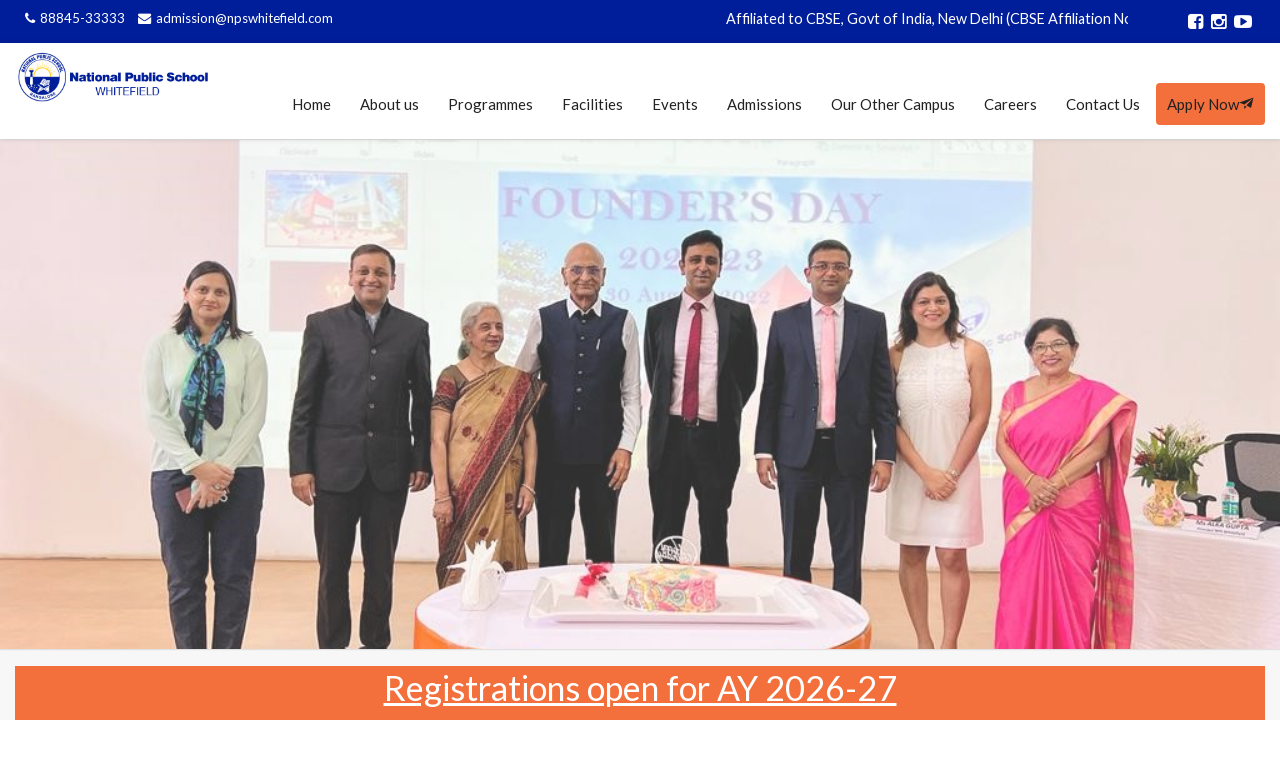

--- FILE ---
content_type: text/html; charset=UTF-8
request_url: https://npswhitefield.com/AY-2022-23/Non-Scholastic/Founders-Day-2022.html
body_size: 32251
content:
<!DOCTYPE html>
<html lang="en">
    <head>
        <meta charset="utf-8" />
        <title>Founders’ Day 2022| National Public School</title>
        <meta http-equiv="X-UA-Compatible" content="IE=edge" />
        <meta name="keywords" content="National Public School (NPS)" />
        <meta name="description" content="National Public School - Banglore" />
        <meta name="author" content="https://www.npswhitefield.com/" />
        <meta name="viewport" content="width=device-width, initial-scale=1.0" />
        <!-- Favicon -->
        <link rel="shortcut icon" href="../../img/favicon.ico" />
        <!-- Font -->
        <link href="https://fonts.googleapis.com/css?family=Lato&display=swap" rel="stylesheet">
        <link href="https://fonts.googleapis.com/css?family=Ubuntu+Condensed&display=swap" rel="stylesheet">
        <link rel='stylesheet' href='https://fonts.googleapis.com/css?family=Arimo:300,400,700,400italic,700italic' />
        <link href='https://fonts.googleapis.com/css?family=Oswald:400,300,700' rel='stylesheet' type='text/css' />
        <!-- Font Awesome Icons -->
        <link href='../../css/font-awesome.min.css' rel='stylesheet' type='text/css' />
        <!-- Bootstrap core CSS -->
        <link href="../../css/bootstrap.min.css" rel="stylesheet" />
        <link href="../../css/hover-dropdown-menu.css" rel="stylesheet" />
        <!-- Icomoon Icons -->
        <link href="../../css/icons.css" rel="stylesheet" />
        <!-- Revolution Slider -->
        <link href="../../css/revolution-slider.css" rel="stylesheet" />
        <link href="../../rs-plugin/css/settings.css" rel="stylesheet" />
        <!-- Animations -->
        <link href="../../css/animate.min.css" rel="stylesheet" />

        <!-- Owl Carousel Slider -->
        <link href="../../css/owl/owl.carousel.css" rel="stylesheet" />
        <link href="../../css/owl/owl.theme.css" rel="stylesheet" />
        <link href="../../css/owl/owl.transitions.css" rel="stylesheet" />
        <!-- PrettyPhoto Popup -->
        <link href="../../css/prettyPhoto.css" rel="stylesheet" />
        <!-- Custom Style -->
        <link href="../../css/style.css" rel="stylesheet" />
       <link href="../../css/responsive.css" rel="stylesheet" />
        <!-- Color Scheme -->
        <link href="../../css/color.css" rel="stylesheet" />
        <style>
    #principal, #dean, #chairman{
        display:none;
    }
    .btn{
        width:200px;
        margin-top:40px;
    }
</style>
<!-- Facebook Pixel Code -->
<script>
  !function(f,b,e,v,n,t,s)
  {if(f.fbq)return;n=f.fbq=function(){n.callMethod?
  n.callMethod.apply(n,arguments):n.queue.push(arguments)};
  if(!f._fbq)f._fbq=n;n.push=n;n.loaded=!0;n.version='2.0';
  n.queue=[];t=b.createElement(e);t.async=!0;
  t.src=v;s=b.getElementsByTagName(e)[0];
  s.parentNode.insertBefore(t,s)}(window, document,'script',
  'https://connect.facebook.net/en_US/fbevents.js');
  fbq('init', '1788426034538037');
  fbq('track', 'PageView');
</script>
<noscript><img height="1" width="1" style="display:none"
  src="https://www.facebook.com/tr?id=1788426034538037&ev=PageView&noscript=1"
/></noscript>
<!-- End Facebook Pixel Code -->
<!-- Global site tag (gtag.js) - Google Analytics -->
<script async src="https://www.googletagmanager.com/gtag/js?id=UA-125809324-1"></script>
<script>
  window.dataLayer = window.dataLayer || [];
  function gtag(){dataLayer.push(arguments);}
  gtag('js', new Date());

  gtag('config', 'UA-125809324-1');
</script>
<!-- Global site tag (gtag.js) - Google Ads: 790014777 -->
<script async src="https://www.googletagmanager.com/gtag/js?id=AW-790014777"></script>
<script>
  window.dataLayer = window.dataLayer || [];
  function gtag(){dataLayer.push(arguments);}
  gtag('js', new Date());

  gtag('config', 'AW-790014777');
</script>


    </head>
    <body>
        <script type="text/javascript" src="../../js/paperForms.js"></script>
        <div id="page">
            <div id="top-bar" class="top-bar-section top-bar-bg-color">
    <div class="container">
        <div class="row">
            <div class="col-sm-12">
                <div class="top-contact">
                    <a href="#">
                        <i class="fa fa-phone"></i>88845-33333
                    </a>
                    <a href="#"> <i class="fa fa-envelope"></i>admission@npswhitefield.com</a>
                </div>
                <div class="newsscroll">
                    <!-- <marquee onMouseOver="this.stop()" onMouseOut="this.start()"> <a>Affiliated to CBSE, Govt of India, New Delhi (CBSE Affiliation No. 830989) </a>&nbsp;|&nbsp;<a href="https://www.npswhitefield.com/admissions/">Registrations open for AY 2026-27 </a>&nbsp;</marquee> -->
                    <marquee onMouseOver="this.stop()" onMouseOut="this.start()"> <a>Affiliated to CBSE, Govt of India, New Delhi (CBSE Affiliation No. 830989) </a>&nbsp;|&nbsp;<a href="https://npsbangalore.edu.in/admissions/" target="_blak">Registrations open for AY 2026-27 </a>&nbsp;</marquee>
                </div>
                <div class="top-icon">
                    <a href="https://www.facebook.com/npswhitefield" target="_blank"><i class="fa fa-facebook-square"></i></a>
                    <a href="https://www.instagram.com/npswhitefield" target="_blank"><i class="fa fa-instagram"></i></a>
                    <a href="https://www.youtube.com/@nationalpublicschoolwhitef2415" target="_blank"><i class="fa fa-youtube-play"></i></a>
                </div>
            </div>
        </div>
    </div>
</div>             <header id="sticker" class="sticky-navigation">
    <div class="sticky-menu relative">
        <div class="navbar navbar-default navbar-bg-light" role="navigation">
            <div class="container">
                <div class="row">
                    <div class="col-md-12">
                        <div class="navbar-header">
                            <button type="button" class="navbar-toggle" data-toggle="collapse" data-target=".navbar-collapse"> <span class="sr-only">Toggle navigation</span> <span class="icon-bar"></span> <span class="icon-bar"></span> <span class="icon-bar"></span></button>
                            <a class="navbar-brand" href="https://www.npswhitefield.com"> <img class="site_logo" alt="Site Logo" width="190" height="86" src="../../img/logo.png" /> </a>
                        </div>
                        <div class="navbar-collapse collapse">
                            <ul class="nav navbar-nav">
                                <li><a href="https://www.npswhitefield.com">Home</a></li>
                                <li> <a href="javascript:void(0);">About us</a>
                                    <ul class="dropdown-menu">
                                        <li><a href="../../about-us.html" class="scroll">Who We Are</a></li>
                                        <li><a href="../../leaders.html" class="scroll">Leaders</a></li>
                                        <li><a href="#" class="scroll">Results</a>
                                            <ul class="dropdown-menu">
											    <li> <a href="../../cbse-gradeXll.html">CBSE Grade XII</a> 
												   <ul class="dropdown-menu">
													 <li> <a href="#">AY - 2024-25</a> </li>
													</ul>
												</li>
                                                <li> <a href="../../cbse-grade.html">CBSE Grade X</a> 
													<ul class="dropdown-menu">
													 <li> <a href="../../AY-25.html">AY - 2024-25</a> </li>
													 <li> <a href="../../AY-24.html">AY - 2023-24</a> </li>
													 <li> <a href="../../AY-23.html">AY - 2022-23</a> </li>
													</ul>
												</li>
												
                                            </ul>
                                        </li>
                                        <li><a href="../../parents_as_partners.html" class="scroll">Parents as Partners</a></li>
                                        <li> <a href="javascript:void(0);" class="scroll">Parents' Corner</a>
                                            <ul class="dropdown-menu">			
												<li> <a href="#">AY - 2025-26</a> </li>
												<li> <a href="../../AY-2024-25/Blogs/index.html">AY - 2024-25</a> </li>
                                                <li> <a href="../../AY-2023-24/Blogs/index.html">AY - 2023-24</a> </li>											
                                                <li> <a href="../../AY-2022-23/Blogs/index.html">AY - 2022-23</a> </li>
                                                <li> <a href="../../AY-2021-22/Blog/index.html">AY - 2021-22</a> </li>
                                                <li> <a href="../../AY-2020-21/Blog/index.html">AY - 2020-21</a> </li>
                                            </ul>
                                        </li>
                                        <li><a href="../../associate_schools.html" class="scroll">Associate Schools</a></li>
                                        <li><a href="../../mandatory-declaration.html" class="scroll">Mandatory Declaration</a></li>
                                        <li><a href="../../documents.html" class="scroll">Documents</a></li>
                                    </ul>
                                </li>
                                <li> <a href="javascript:void(0);">Programmes</a>
                                    <ul class="dropdown-menu">
                                        <li> <a href="../../programme.html">Scholastic Programmes</a> </li>
                                        <li> <a href="../../co_scholastic_programmes.html">Co-scholastic Programmes</a> </li>
                                        <li> <a href="../../school_schedule.html">School Day Schedule</a> </li>
                                    </ul>
                                </li>
                                <li> <a href="../../facilities.html">Facilities</a> </li>
                                <li> <a href="javascript:void(0);">Events</a>
                                    <ul class="dropdown-menu">
                                        <li> <a href="#">AY - 2025-26</a>
                                            <ul class="dropdown-menu">
                                                <li><a href="../../achievements-2025-26.html">Achievements</a></li>
												<li><a href="../../Co-Scholastics-2025-26.html">Co-Scholastic</a></li>
												<li><a href="../../Class-Assembly-2025-26.html">Class Assembly</a></li>
												<li><a href="../../Preprimary-2025-26.html">Pre-Primary</a></li>
                                            </ul>
                                        </li>
										<li> <a href="#">AY - 2024-25</a>
                                            <ul class="dropdown-menu">
                                                <li><a href="../../achievements-2024-25.html">Achievements</a></li>
                                                <li><a href="../../Scholastics-2024-25.html">Scholastic</a></li>
                                                <li><a href="../../Co-scholastics-2024-25.html">Co-Scholastic</a></li>
                                                <li><a href="../../ClassAssembly-2024-25.html">Class Assembly</a></li>
                                                <li><a href="../../Preprimary-2024-25.html">Pre-Primary</a></li>
                                                <li><a href="../../news-coverage-2024-25.html">News Coverage</a></li>
                                            </ul>
                                        </li>
                                        <li> <a href="#">AY - 2023-24</a>
                                            <ul class="dropdown-menu">
                                                <li><a href="../../Achievements-2023-24.html">Achievements</a></li>
                                                <li><a href="../../Scholastics-2023-24.html">Scholastic</a></li>
                                                <li><a href="../../Co-scholastics-2023-24.html">Co-Scholastic</a></li>
                                                <li><a href="../../ClassAssembly-2023-24">Class Assembly</a></li>
                                                <li><a href="../../Preprimary-2023-24.html">Pre-Primary</a></li>
                                                <li><a href="../../news-coverage-2023-24.html">News Coverage</a></li>
                                            </ul>
                                        </li>
                                        <li> <a href="#">AY - 2022-23</a>
                                            <ul class="dropdown-menu">
                                                <li><a href="../../achievements-2022-23.html">Achievements</a></li>
                                                <li><a href="../../scholastic-2022-23.html">Scholastic</a></li>
                                                <li><a href="../../non-scholastic-2022-23.html">Non-Scholastic</a></li>
                                                <li><a href="../../class-assemblies-2022-23.html">Class Assembly</a></li>
                                                <li><a href="../../preprimary-2022-23.html">Pre-Primary</a></li>
                                                <li><a href="../../news-coverage-2022-2023.html">News Coverage</a></li>
                                            </ul>
                                        </li>
                                        <li> <a href="#">AY - 2021-22</a>
                                            <ul class="dropdown-menu">
                                                <li><a href="../../orientation-2021-22.html">Orientation</a></li>
                                                <li><a href="../../scholastic-2021-22.html">Scholastic</a></li>
                                                <li><a href="../../non-scholastic-2021-22.html">Non-Scholastic</a></li>
                                                <li><a href="../../class-assemblies-2021-22.html">Class Assembly</a></li>
                                                <li><a href="../../pre-primary-2021-22.html">Pre-Primary</a></li>
                                                <li><a href="../../news-coverage-2021-22.html">News Coverage</a></li>
                                            </ul>
                                        </li>
                                        <li> <a href="#">AY - 2020-21</a>
                                            <ul class="dropdown-menu">
                                                <li><a href="../../achievements-2020-21.html">Achievements</a></li>
                                                <li><a href="../../scholastic-2020-21.html">Scholastic</a></li>
                                                <li><a href="../../non-scholastic-2020-21.html">Non-Scholastic</a></li>
                                                <li><a href="../../class-assemblies-2020-21.html">Class Assembly</a></li>
                                                <li><a href="../../pre-primary-2020-21.html">Pre-Primary</a></li>
                                                <li><a href="../../news-coverage.html">News Coverage</a></li>
                                            </ul>
                                        </li>
                                        <li> <a href="#">AY - 2019-20</a>
                                            <ul class="dropdown-menu">
                                                <li> <a href="../../Umang-2020.html">Umang 2020</a> </li>
                                                <li> <a href="#">Jhankaar 2020</a>
                                                    <ul class="dropdown-menu">
                                                        <li><a href="../../Jhankaar2020-Nursery.html" class="scroll">Nursery</a></li>
                                                        <li><a href="../../jhankaar2020_kg.html" class="scroll">Kindergarten 1</a></li>
                                                    </ul>
                                                </li>
                                                <li> <a href="../../field-day.html">Field Day</a> </li>
                                                <li> <a href="../../achievements.html">Achievements</a> </li>
                                                <li> <a href="../../non-scholastic.html">Non-Scholastic</a> </li>
                                                <li> <a href="../../class-assemblies.html">Class Assembly</a> </li>
                                            </ul>
                                        </li>
                                    </ul>
                                </li>
                                <li> <a href="javascript:void(0);">Admissions</a>
                                    <ul class="dropdown-menu">
                                        <li><a href="../../admission.html" class="scroll">Admissions</a></li>
                                        <li><a href="../../faq.html" class="scroll">FAQS</a></li>
                                    </ul>
                                </li>
                                <li>
                                    <a href="javascript:void(0);">Our Other Campus</a>
                                    <ul class="dropdown-menu">
                                        <li>
                                        <a href="https://npseast.com/" target="_blank">National Public School, East</a>
                                        </li>
                                        <li>
                                        <a href="https://npsmarathahalli.com/" target="_blank">National Public School, Marathahalli</a>
                                        </li>  
                                        <li>
                                        <a href="https://npssilkboard.com/" target="_blank">National Public School, Silk Board</a>
                                        </li>
                                    </ul>
                                </li>
                                <li> <a href="../../career.html">Careers</a> </li>
                                <li> <a href="../../contact-us.html">Contact Us</a> </li>
                                <li class="button-right"> <a class="btn btn-default" href="https://npsbangalore.edu.in/admissions/" target="_blank" style="width: 109px;">Apply Now<i class="icon-paper-plane"></i></a> </li>
                            </ul>
                            <div class="bg-white hide-show-content no-display header-contact-content">
                                <p class="vertically-absolute-middle">Call Us <strong>88845-33333</strong></p>
                                <button class="close"> <i class="fa fa-times"></i> </button>
                            </div>
                            <div class="bg-white hide-show-content no-display header-search-content">
                                <form role="search" class="navbar-form vertically-absolute-middle">
                                    <div class="form-group">
                                    <input type="text" placeholder="Enter your text &amp; Search Here" class="form-control" id="s" name="s" value="" /> </div>
                                </form>
                                <button class="close"> <i class="fa fa-times"></i> </button>
                            </div>
                            <div class="bg-white hide-show-content no-display header-share-content">
                            <div class="vertically-absolute-middle social-icon gray-bg icons-circle i-3x">
                                <a href="#"> <i class="fa fa-facebook"></i> </a>
                                <a href="#"> <i class="fa fa-twitter"></i> </a>
                                <a href="#"> <i class="fa fa-pinterest"></i> </a>
                                <a href="#"> <i class="fa fa-google"></i> </a>
                                <a href="#"> <i class="fa fa-linkedin"></i> </a>
                            </div>
                            <button class="close"> <i class="fa fa-times"></i> </button>
                        </div>
                    </div>
                </div>
            </div>
        </div>
    </div>
    </div>
</header>	
        <div class="FoundersDay2022 thebg">
        <div class="overlay"></div>
        <div class="page-header">
            <div class="container">
                <h1 class="title" style="margin: 10%;"></h1>
            </div>
            <div class="breadcrumb-box">
                <div class="container">
                    <ul class="breadcrumb">
                        <li>
                            <a href="../../index.html">Home</a>
                        </li>
                        <li>
                            <a href="#">Pages</a>
                        </li>
                        <li class="active">Events</li>
                    </ul>
                </div>
            </div>
        </div>
        </div>
        <!-- page-header -->
         <!-- about-us -->
         <section id="who-we-are" class="page-section pad-60 light-bg border-tb">
            <div id="get-quote" class="bg-color get-a-quote black text-center">
                <div class="container" data-animation="pulse">
                    <div class="row">
                        <div class="col-sm-12 white">
                            <a href="https://www.npswhitefield.com/admissions/">Registrations open for AY 2026-27</a>
                        </div>
                    </div>
                </div>
            </div>
            <br><br>
                <div class="container who-we-are">
                    <center>
                        <div class="row">
                             <h2 class="entry-title"><u>Founders Day 2022</u></h2> 
                            <!--<blockquote><i>“Imagination is more important than knowledge. Knowledge is limited. Imagination encircles the world.” - Albert Einstein</i></blockquote>-->
                            <p class="pad-10">‘As I stand here and remember the day when this institution was founded, it feels great to see each one of you here today.’   </p>
                            <p class="pad-10">These were the words that the illustrious founder of NPS Whitefield, Mr. K. G. Garg, used to begin his address to the gathering during the Founder’s Day celebration held on the 30th of August 2022. Simple words, yet they reflected the vision and benevolence of a person who has achieved tremendous success in every goal he has undertaken in life. Sir also spoke about his wish that every outgoing student from the school excels in academics.  </p>
                            <p class="pad-10"> The event was organized to commemorate Mr. K.G. Garg’s birthday and the occasion was made memorable due to the presence of almost every member of the NPS Whitefield family. The event started with a mellifluous rendition of an invocation song, followed by the Principal’s address. Mr. Nitin Garg, Director, NPS Whitefield, too addressed the gathering and spoke of setting ‘SMART’ goals, specific, measurable, achievable, relevant, and time-bound, while aiming to attain the objectives of the school. Congratulatory messages by the CODs, a medley of Hindi songs, a Hindi poem, as well as a short video- recording of messages effectively reflected the regards that every person wanted to convey. 
                                The event drew to a close with the cake cutting ceremony, a Vote of Thanks and serving of refreshments.
                                  </p>
                        </div>
                    </center>
                    <div class="row">
                        <div class="col-md-4 pad-10" data-animation="fadeInLeft">
                            <figure><a href="Founders-Day-2022/Other Pic 1.jpg" data-rel="prettyPhoto[instagramphotos]"><img src="Founders-Day-2022/Other Pic 1.jpg" alt="Founders Day 2022" style="height: 300px; width: 400px"></a></figure>
                        </div>
                        <div class="col-md-4 pad-10" data-animation="fadeInLeft">
                            <figure><a href="Founders-Day-2022/Other Pic 2.jpg" data-rel="prettyPhoto[instagramphotos]"><img src="Founders-Day-2022/Other Pic 2.jpg" alt="Founders Day 2022" style="height: 300px; width: 400px"></a></figure>
                        </div>
                        <div class="col-md-4 pad-10" data-animation="fadeInLeft">
                            <figure><a href="Founders-Day-2022/Other Pic 3.jpg" data-rel="prettyPhoto[instagramphotos]"><img src="Founders-Day-2022/Other Pic 3.jpg" alt="Founders Day 2022" style="height: 300px; width: 400px"></a></figure>
                        </div>
                    </div>
                    <div class="row">
                        <div class="col-sm-12 tb-pad-10">
                            <a href="../../non-scholastic-2022-23.html" style="font-size: 120%;">&lt;&nbsp;Back to Non-Scholastic Events</a>
                        </div>
                    </div>
                    </div>
            </section>
           <!-- page-section -->
      
<footer id="footer">
    <div class="footer-widget">
        <div class="container">
        <div class="row">
            <div class="col-xs-12 col-sm-12 col-md-5 widget bottom-xs-pad-20 text-center">
            <div class="" style="margin-bottom: 2%;padding-bottom: 2%;border-bottom: 1px solid #e1e1e1;">
                <a href="index.html">
                <img class="site_logo" alt="Site Logo" src="../../img/common_logo.jpg" width="300px" />
                </a>
            </div>
            <!-- Text -->
            <p class="widget">NPS Whitefield, NPS East NPS Marathahalli and NPS Silk Board are committed to imparting high quality holistic education by giving students the opportunities to develop their creative and social skills through a wide variety of programmes in a caring, innovative and healthy environment. At NPS, we hope to invoke in students a love of learning through the development of the intellectual, emotional, social, physical and creative potentials.</p>
            <!-- Address -->
            <p></p>
            <!-- Phone -->
            <p>
            </div>
            <div class="col-xs-12 col-sm-12 col-md-3 widget bottom-xs-pad-20">
            <div class="widget-title">
                <!-- Title -->
                <h3 class="title">Quick Links</h3>
            </div>
            <nav>
                <ul>
                <!-- List Items -->
                <li>
                    <a href="../../index.html">Home</a>
                </li>
                <li>
                    <a href="../../about-us.html">About Us</a>
                </li>
                <li>
                    <a href="../../programme.html">Programme</a>
                </li>
                <li>
                    <a href="../../facilities.html">Facilities</a>
                </li>
                <li>
                    <a href="../../career.html">Career</a>
                </li>
				<li>
                    <a href="../../blog.html">Blogs</a>
                </li>
                <li>
                    <a href="../../contact-us.html">Contact Us</a>
                </li>
                </ul>
            </nav>
            </div>
            <div class="col-xs-12 col-sm-12 col-md-4 widget newsletter bottom-xs-pad-20">
            <div class="widget-title">
                <h3 class="title">Contact Us</h3>
            </div>
            <!-- Social Links -->
            <div class="social-icon gray-bg icons-circle i-3x">
            </div>
            <strong>Address: </strong>National Public School Whitefield
            1/4 , KG&amp;S and SRB Gurukul, Kumbena Agrahara,
            Kadugodi Post, Whitefield, Bangalore-560067<br/>
            <strong>Call Us:<br><a href="tel:88845-33333">88845-33333</a> For NPS Whitefield<br><a href="tel:88843-77777">88843-77777</a> For NPS East<br><a href="tel:88844-55221">88844-55221</a> &nbsp;For NPS Marathahalli<br><a href="tel:88844-01333">88844-01333</a> &nbsp;For NPS Silk Board</strong><br>
            <strong>Email Us:<a href="mailto:admission@npswhitefield.com"> admission@npswhitefield.com</a></strong>
            </div>
            <!-- .newsletter -->
        </div>
        </div>
    </div>
    <!-- footer-top -->
    <div class="copyright">
        <div class="container">
            <div class="row">
                <!-- Copyrights -->
                <div class="col-xs-10 col-sm-6 col-md-6">
                     &copy; 2024 National Public School Whitefield, Bangalore
                    <br />
                    <!-- Terms Link -->
                    <a href="../../privacy.html">Terms of Use</a> /
                    <a href="../../privacy.html">Privacy Policy</a>
                </div>
                <div class="col-xs-2 col-sm-6 col-md-6 text-right page-scroll gray-bg icons-circle i-3x">
                    <!-- Goto Top -->
                    <a href="#page">
                        <i class="glyphicon glyphicon-arrow-up"></i>
                    </a>
                </div>
            </div>
        </div>
    </div>
    <!-- footer-bottom -->
    </footer>    </div>
    <!-- page -->
    <!-- Scripts -->
    <script type="text/javascript" src="../../js/jquery.min.js"></script> 
    <script type="text/javascript" src="../../js/bootstrap.min.js"></script> 
    <!-- Menu jQuery plugin -->
     
    <script type="text/javascript" src="../../js/hover-dropdown-menu.js"></script> 
    <!-- Menu jQuery Bootstrap Addon --> 
    <script type="text/javascript" src="../../js/jquery.hover-dropdown-menu-addon.js"></script> 
    <!-- Scroll Top Menu -->
     
    <script type="text/javascript" src="../../js/jquery.easing.1.3.js"></script> 
    <!-- Sticky Menu --> 
    <script type="text/javascript" src="../../js/jquery.sticky.js"></script>  
    <!-- Bootstrap Validation -->
     
    <script type="text/javascript" src="../../js/bootstrapValidator.min.js"></script> 
    <!-- Animations -->
     
    <script type="text/javascript" src="../../js/jquery.appear.js"></script> 
    <script type="text/javascript" src="../../js/effect.js"></script> 
    <!-- Owl Carousel Slider -->
     
    <script type="text/javascript" src="../../js/owl.carousel.min.js"></script> 
    <!-- Parallax BG -->
     
    <script type="text/javascript" src="../../js/jquery.parallax-1.1.3.js"></script> 
    <!-- Fun Factor / Counter -->
     
    <script type="text/javascript" src="../../js/jquery.countTo.js"></script> 

    <script src="../../js/prettyPhoto.js"></script>
    <!-- Custom Js Code -->
     
    <script type="text/javascript" src="../../js/custom.js"></script> 
    <!-- Scripts -->
    <script type="text/javascript">
        jQuery(document).on('ready', function() {
            jQuery("a[data-rel]").each(function () {
                jQuery(this).attr("rel", jQuery(this).data("rel"));
            });
            jQuery("a[data-rel^='prettyPhoto']").prettyPhoto({
                animation_speed: 'normal',
                theme: 'dark_square',
                slideshow: 3000,
                autoplay_slideshow: false,
                social_tools: false,
            });
        });
    </script>
    <script>
        document.getElementById("chairman1").addEventListener("click", function(ev){
            document.getElementById("chairman").style.display="block";
            document.getElementById("chairman1").style.display="none";
        }, false);
        document.getElementById("dean1").addEventListener("click", function(ev){
            document.getElementById("dean").style.display="block";
            document.getElementById("dean1").style.display="none";
        }, false);
        document.getElementById("principal1").addEventListener("click", function(ev){
            document.getElementById("principal").style.display="block";
            document.getElementById("principal1").style.display="none";
        }, false);
    </script>
</html>


--- FILE ---
content_type: text/css
request_url: https://npswhitefield.com/css/hover-dropdown-menu.css
body_size: 37913
content:
/* No Need Style */
ul{
	padding: 0;
	margin: 0;
}
li{
	list-style: none;
}
/* Ends No Need Style */
/* Custom Navigation */
.navbar-nav{
	float: right;
}
.navbar-default{
	box-shadow: 0 0 5px rgba(0, 0, 0, 0.15);
}
.navbar-nav > li {
    display: inline-block;
    float: none;
}
a.btn.btn-default {
    padding: 1px 10px;
}
/* sub menus arrows */
.navbar-nav .sub-arrow, .navbar-nav .collapsible .sub-arrow {
	position:static;
	display:inline-block;
	vertical-align:middle;
	border-top:4px solid;
	border-right:4px dashed transparent;
	border-bottom:4px dashed transparent;
	border-left:4px dashed transparent;
}
.navbar-fixed-bottom .sub-arrow {
	margin-top:-5px;
	border-top:4px dashed transparent;
	border-bottom:4px solid;
}
.navbar-nav ul .sub-arrow {
	position:absolute;
	right:0;
	border-top:4px dashed transparent;
	border-bottom:4px dashed transparent;
	border-left:4px solid;
}
.navbar-nav ul a.has-submenu {
	padding-right:30px;
}
/* scrolling arrows for tall menus */
.navbar-nav span.scroll-up, .navbar-nav span.scroll-down {
	position:absolute;
	display:none;
	visibility:hidden;
	height:20px;
	overflow:hidden;
	text-align:center;
}
.navbar-nav span.scroll-up-arrow, .navbar-nav span.scroll-down-arrow {
	position:absolute;
	top:-2px;
	left:50%;
	margin-left:-8px;
	width:0;
	height:0;
	overflow:hidden;
	border-top:7px dashed transparent;
	border-right:7px dashed transparent;
	border-bottom:7px solid;
	border-left:7px dashed transparent;
}
.navbar-nav span.scroll-down-arrow {
	top:6px;
	border-top:7px solid;
	border-right:7px dashed transparent;
	border-bottom:7px dashed transparent;
	border-left:7px dashed transparent;
}
/* add more indentation for 2+ level sub in collapsible mode - Bootstrap normally supports just 1 level sub menus */
.navbar-nav .collapsible ul .dropdown-menu > li > a,
.navbar-nav .collapsible ul .dropdown-menu .dropdown-header {
	padding-left:35px;
}
.navbar-nav .collapsible ul ul .dropdown-menu > li > a,
.navbar-nav .collapsible ul ul .dropdown-menu .dropdown-header {
	padding-left:45px;
}
.navbar-nav .collapsible ul ul ul .dropdown-menu > li > a,
.navbar-nav .collapsible ul ul ul .dropdown-menu .dropdown-header {
	padding-left:55px;
}
.navbar-nav .collapsible ul ul ul ul .dropdown-menu > li > a,
.navbar-nav .collapsible ul ul ul ul .dropdown-menu .dropdown-header {
	padding-left:65px;
}
/* fix SmartMenus sub menus auto width (subMenusMinWidth and subMenusMaxWidth options) */
.navbar-nav .dropdown-menu > li > a {
	white-space:normal;
}
.navbar-nav ul.sm-nowrap > li > a {
	white-space:nowrap;
}
/* fix .navbar-right subs alignment */
.navbar-right ul.dropdown-menu {
	left:0;
	right:auto;
}
/* Navbar Left and right align */
ul.dropdown-menu.left{
	left: -198% !important;
}
ul.dropdown-menu.right{
	right: -100% !important;
	left: auto !important;
}
/* The following will make the sub menus collapsible for small screen devices (it's not recommended editing these) */
.navbar-nav .collapsible ul {display:none;position:static !important;top:auto !important;left:auto !important;margin-left:0 !important;margin-top:0 !important;width:auto !important;min-width:0 !important;max-width:none !important;}
.navbar-nav .collapsible ul.sm-nowrap > li > a {white-space:normal;}
.navbar-nav .collapsible iframe{display:none;}
a, a:hover{	
	-webkit-transition: all 350ms ease-in-out 0s;
	   -moz-transition: all 350ms ease-in-out 0s;
	    -ms-transition: all 350ms ease-in-out 0s;
	     -o-transition: all 350ms ease-in-out 0s;
	        transition: all 350ms ease-in-out 0s;
			opacity: 1;
}
/* Mega Menu */
li.mega-menu{
	position: relative;
}
.mega-menu .dropdown-menu{

	padding: 20px 20px;
}
/* Fix The Logo On Right */
.navbar-brand.right-brand{
	position: absolute;
	right: 0;
}
/* Fix The Logo On Center */
.navbar-brand.center-brand{
	position: absolute;
	left: 50%;
	-webkit-transform: translateX(-50%);
	   -moz-transform: translateX(-50%);
	    -ms-transform: translateX(-50%);
	     -o-transform: translateX(-50%);
	        transform: translateX(-50%);
}

/* Set Navbar Background-color Light */
.navbar.navbar-bg-light{
	background-color: #fff;
}
.navbar.navbar-bg-light .navbar-nav > li > a{
	color: #222;
	font-size: 15px;
}

/* Set Navbar Background-color dark */
.navbar.navbar-bg-dark{
	background-color: #222;
}
.navbar.navbar-bg-dark .navbar-nav > li > a{
	color: #fff;
}
/* Set Navbar Background-transparent */
.navbar-transparent{
	background-color: transparent
}
.navbar-transparent .navbar-nav > li > a{
	color: #fff;
}
.navbar-semi-transparent{
	background-color: rgba(255, 255, 255, 0.8)
}
.navbar-transparent .navbar-nav > li > a{
	color: #222;
}
.navbar-transparent{
	border-color: transparent;
}
/*----------------------
	Top Bar 
---------------------*/
/* Top Contact */
#top-bar{
	z-index: 9999;
}
.top-bar-section{
	padding-top: 10px;
	padding-bottom: 10px;
}
.top-contact{
	float: left;
	text-align: center;
}
.top-social-icon{
	text-align: center;
}
.top-contact a i{
	padding-left: 5px;
	padding-right: 5px;
}
.transparent-header.dark-header .top-search-open{
	background-color:#222222 !important;

}
/* Top Bar Background Color */
.top-bar-section.top-bar-bg-color a{
	color: #fff;
}
/* Top Bar Light */
.top-bar-section.top-bar-bg-light{
	background-color: #fff;
}
.top-bar-section.top-bar-bg-light a{
	color: #222;
}
/* Top Bar Light */
.top-bar-section.top-bar-bg-dark{
	background-color: #222;
}
.top-bar-section.top-bar-bg-dark a{
	color: #fff;
}
/* Top Bar Background Transparent */
.top-bar-section.top-bar-transparent{
	background-color: transparent;
}
.top-bar-section.top-bar-transparent a{
	color: #222;
}
/* Top Bar Background Semi Transparent */
.top-bar-section.top-bar-semi-transparent{
	background-color: rgba(255, 255, 255, 0.8)
}
.top-bar-section.top-bar-semi-transparent a{
	color: #222;
}
/* Set top contact On Right Side */
.top-contact.top-contact-right{
	float: right;
}
/* Top Social Icons */
.top-social-icon{
	float: right;
}
.top-social-icon a i{
	padding-left: 5px;
	padding-right: 5px;
}
/* Set top contact On Right Side */
.top-social-icon.top-social-icon-left{
	float: left;
}
/* ===================================
	Nav Bar With Shoping Drop Menu 
==================================== */	
/* Shoping Cart */
.shoping-cart .dropdown-menu {
    left: auto !important;
    margin-left: 0 !important;
    max-width: 100% !important;
    min-width: 270px !important;
    padding: 0 10px;
    right: 0 !important;
    width: 100% !important;
}
.shoping-cart a{
	color: #222;
}
.shoping-cart a i{
	padding-left: 3px;
	padding-right: 3px;
}
.shoping-cart .row{
	border-bottom: 1px solid;
	border-color: #e1e1e1;
	padding: 8px 0;
}
.shoping-cart .row:last-child{
	border-bottom: 0px;
	padding-bottom: 0px;
}
/* Shoping Cart */
.login-form .dropdown-menu {
    left: auto !important;
    margin-left: 0 !important;
    max-width: 100% !important;
    min-width: 500px !important;
    padding: 20px;
    right: 0 !important;
    width: 100% !important;
}
/* Logo in Form */
.login-form a{
	color: #222;
}
.login-form a i{
	padding-left: 3px;
	padding-right: 3px;
}
/* Search Box */
.navbar-form input {
    margin-bottom: 0px;
}
.search-dropdown .dropdown-menu.left{
	left: auto !important;
	right: 0 !important;
}
li.search-dropdown a {
    padding-right: 5px;
}
.search-dropdown .dropdown-menu{
	min-width:250px !important;
}
.search-dropdown .dropdown-menu .navbar-form,
.search-dropdown .dropdown-menu .input-group,
.search-dropdown .dropdown-menu .form-control{
	width:220px !important;
}
/* Language Dropdown */
.language-dropdown .dropdown-menu.left{
	left: -92% !important;
}
/* Sticky Navbar */
#sticker {
    left: 0;
    right: 0;
}
/* After Slider navbar */
.sticky-wrapper{
	position: relative;
	z-index: 999;
}
.sticky-wrapper.is-sticky .navbar{
	min-height: 60px;
}
.sticky-menu{
	top: 0;
	right: 0;
	left: 0;
	z-index: 0;
}
.sticky-wrapper.is-sticky #sticker{
	z-index: 9;
}
/* Fixed Navbar */
.navbar.navbar-fixed-top, .navbar.navbar-fixed-bottom{
	right: 0;
	left: 0;
}
/* fixed Sticky Navbar After Slider */
.fixed-sticky-navbar-after-slider .navbar{
	display: none;
}
.fixed-sticky-navbar-after-slider .sticky-wrapper.is-sticky .navbar{
	display: block;
	z-index: 9;
}
/* Full Width logo And Menu */
.sticky-wrapper.is-sticky .full-width-nav-brand{
	display: none;
}
.full-width-sticky-brand{
	display: none;
}
.sticky-wrapper.is-sticky .full-width-sticky-brand{
	display: block;
}
.full-width-logo-menu .navbar-nav {
    left: 50%;
    position: absolute;
	-webkit-transform: translateX(-50%);
	   -moz-transform: translateX(-50%);
		-ms-transform: translateX(-50%);
		 -o-transform: translateX(-50%);
			transform: translateX(-50%);
}
.full-width-logo-menu .sticky-wrapper.is-sticky .navbar-nav {
	left: auto;
    right: 0;
    position: absolute;
	-webkit-transform: translateX(0);
	   -moz-transform: translateX(0);
		-ms-transform: translateX(0);
		 -o-transform: translateX(0);
			transform: translateX(0);
}
/* ======================= Border Radius 0px ===============================*/
.navbar{
	-webkit-border-radius: 0px;
	   -moz-border-radius: 0px;
	    -ms-border-radius: 0px;
	     -o-border-radius: 0px;
	        border-radius: 0px;
}
/* ======================= Menu Links Hover Style ===============================*/
.page-links div a:hover, .page-links div a:focus, .page-links div a.active
{
	padding-left: 6px;
}
.dropdown-menu > li > a:focus, .dropdown-menu > li > a:hover, .dropdown-menu > li > a.active
{
	padding-left: 26px;
}
/* ======================= Menu Modified Styles ===============================*/
.navbar-default .navbar-nav > .open > a, 
.navbar-default .navbar-nav > .open > a:focus, 
.navbar-default .navbar-nav > .open > a:hover,
.nav .open > a, .nav .open > a:focus, .nav .open > a:hover,
.dropdown-menu > li > a:focus, .dropdown-menu > li > a:hover
{
	background: transparent;
}
.dropdown-menu {
	border: 0px;
	border-top: 3px solid;
	-webkit-border-radius: 3px !important;
	   -moz-border-radius: 3px !important;
	    -ms-border-radius: 3px !important;
	     -o-border-radius: 3px !important;
		 	border-radius: 3px !important;
	z-index: 9999;		
}
.mega-menu .dropdown-menu {
    margin: 0;
    padding: 18px;
	-webkit-box-shadow: 0 3px 6px rgba(0, 0, 0, 0.176);
	   -moz-box-shadow: 0 3px 6px rgba(0, 0, 0, 0.176);
	    -ms-box-shadow: 0 3px 6px rgba(0, 0, 0, 0.176);
	     -o-box-shadow: 0 3px 6px rgba(0, 0, 0, 0.176);
	        box-shadow: 0 3px 6px rgba(0, 0, 0, 0.176);
}
.mega-menu h6.title {
    font-size: 13px;
    margin:0 0 8px;
    text-transform: uppercase;
	font-weight: 600;
}
.page-links div a {
    display: block;
    padding: 5px 0;
	color: #1e1e1e;
	text-transform: capitalize;
	font-size: 13px;
}
.page-links div:last-child a{
	padding-bottom: 0px;
}
.navbar-nav .sub-arrow, .navbar-nav .collapsible .sub-arrow{
	display: none;
}
.navbar-nav ul .sub-arrow{
	display: inline-block;
	border: 0px;
	font-size: 0px;
}
.navbar-nav ul .sub-arrow:after{
	position: absolute;
	right: 0;
	top: 0;
	font-size: 14px;
	font-family:FontAwesome;
	content:"\f105";
	height: 20px;
	width: 20px;
}
.has-submenu{
	position: relative;
}
.navbar-nav > li > a{
	line-height: 40px;
}
/* Logo Styles */
.navbar-brand{
	padding: 1px;
	height:auto;
}
.navbar > .container .navbar-brand, .navbar > .container-fluid .navbar-brand{
	margin-left: 0px;
}
.is-sticky .navbar-brand img{
	vertical-align: middle;
}
.navbar-brand > img{
	width: 235px;
}
/* Shop Header */
.shop-header-block{
	z-index: 9;
	position: relative;
}
.shop-header-block .navbar-nav li a:hover{
	background-color: transparent ;
}
.shop-header-block .row {
    padding-right: 15px;
}
.shop-header-block .navbar-nav li{
	display: inline-block;
}
.shop-header-block .navbar-form{
	width: 70%;
	margin: 18px 0;
}
.shop-header-block .navbar-form .form-group,
.shop-header-block .navbar-form .form-group .form-control{
	width: 100%;
}
.shoping-cart .dropdown-menu li{
	padding: 10px 15px;
}
.shoping-cart ul.dropdown-menu img{
	height: 70px;
    max-width: 62px;
    width: 100%;
}
.shoping-cart a.product-name{
	font-size: 12px;
}
.shoping-cart .minicart-price{
	font-size: 16px;
}
.shoping-cart .minicart-total{
	font-size: 24px;
}
.shoping-cart .minicart-total{
	margin:0px;
}
.product-count {
	right: -8px;	
	top : 12px;
    color: #fff;
    font-size: 9px;
    height: 14px;
    line-height: 14px;
    position: absolute;
    text-align: center;
    vertical-align: middle;
    width: 14px;
	-webkit-border-radius: 50%;
	   -moz-border-radius: 50%;
	    -ms-border-radius: 50%;
	     -o-border-radius: 50%;
	        border-radius: 50%;
}
/* Shop Header Top Bar */
.shop-top-bar .navbar-nav{
	float: left;
}
.top-bar-section a{
	padding-left:5px;
}
.top-bar-section.shop-top-bar{
	padding-bottom : 0px;
	padding-top: 0px;
}
.top-bar-section.shop-top-bar .navbar-nav > li > a {
    line-height: 0;
	line-height: 9px;
	padding-left: 10px;
	padding-right: 10px;
}
.top-bar-section.top-bar-bg-color.shop-top-bar .navbar-nav > li > ul.dropdown-menu li a{
	color: #222;
	text-transform: uppercase;
	font-size: 12px;
	padding: 0 0 0 5px;
}
.top-bar-section.top-bar-bg-color.shop-top-bar .navbar-nav > li > ul.dropdown-menu li a img{
	margin-right: 5px;
}
.top-bar-section.shop-top-bar a{
	line-height: 35px;
	vertical-align: middle;
}
/* 
/* Simple Header */
.simple-header .navbar, .shop-header-static .navbar{
	margin-bottom: 0px;
}
/* Fixed Header */
header.fixed-header{
	margin-bottom: 71px;
}
/* Dark Header */
.dark-header .navbar{
	background-color: #222;
}
.dark-header .navbar-default .navbar-nav > li > a{
	color: #fff;
}
.dark-header .dropdown-menu {
    background-color:#222;
    color: #fff;
}
.dark-header .page-links div a{
	color: #fff;
}
.dark-header .dropdown-menu > li > a{
	color: #fff;
}
header.dark-header .navbar-form input {
		background: #171717;
		border: 0 none;
}
/* Transparent Header With Top bar */
.header-topbar-with-header  .navbar.navbar-fixed-top{
	top: 45px;
}
.header-topbar-with-header  .is-sticky .navbar.navbar-fixed-top{
	top: 0px;
}
/* Semi Dark Header */
.semi-dark-header .navbar{
	background-color: rgba(2, 2, 2, 0.5);
}
.semi-dark-header .navbar-default .navbar-nav > li > a{
	color: #fff;
}
.semi-dark-header .dropdown-menu {
    background-color: rgba(2, 2, 2, 0.5); 
    color: #fff;
}
.semi-dark-header .page-links div a{
	color: #fff;
}
.semi-dark-header .dropdown-menu > li > a{
	color: #fff;
}
header.semi-dark-header .navbar-form input {
		background: rgba(2, 2, 2, 0.1);
		border: 0 none;
}
/* Semi Light Header */
.semi-light-header .navbar{
	background-color: rgba(255, 255, 255, 0.7);
}
.semi-light-header .navbar-default .navbar-nav > li > a{
	color: #222;
}
.semi-light-header .dropdown-menu {
    background-color: rgba(255, 255, 255, 0.7);
    color: #222;
}
.semi-light-header .page-links div a{
	color: #222;
}
.semi-light-header .dropdown-menu > li > a{
	color: #222;
}
/* Light Header When Sticky Change Dark Header */ 
.sticky-light-to-dark{
	background-color: #fff;
}
.is-sticky  .sticky-light-to-dark{
	background-color: #222;
}
.is-sticky  .sticky-light-to-dark .navbar-default .navbar-nav > li > a{
	color: #fff;
}
.is-sticky  .sticky-light-to-dark  .dropdown-menu {
    background-color: #222;
    color: #fff;
}
.is-sticky  .sticky-light-to-dark  .page-links div a{
	color: #fff;
}
.is-sticky  .sticky-light-to-dark  .dropdown-menu > li > a{
	color: #fff;
}
header .is-sticky  .sticky-light-to-dark  .navbar-form input {
		background: rgba(2, 2, 2, 0.1);
		border: 0 none;
}
/* Dark Header When Sticky Change Light Header */ 
.sticky-dark-to-light{
	background-color: #222;
}
.is-sticky  .sticky-dark-to-light{
	background-color: #fff;
}
.sticky-dark-to-light .navbar-default .navbar-nav > li > a{
	color: #fff;
}
.is-sticky  .sticky-dark-to-light .navbar-default .navbar-nav > li > a{
	color: #222;
}
.sticky-dark-to-light  .dropdown-menu {
    background-color: #222;
    color: #fff;
}
.is-sticky  .sticky-dark-to-light  .dropdown-menu {
    background-color: #fff;
    color: #222;
}
.sticky-dark-to-light  .page-links div a{
	color: #fff;
}
.is-sticky  .sticky-dark-to-light  .page-links div a{
	color: #222;
}
.sticky-dark-to-light  .dropdown-menu > li > a{
	color: #fff;
}
.is-sticky  .sticky-dark-to-light  .dropdown-menu > li > a{
	color: #222;
}
header  .sticky-dark-to-light  .navbar-form input {
		background: rgba(2, 2, 2, 0.1);
		border: 0 none;
}
header .is-sticky  .sticky-dark-to-light  .navbar-form input {
		background: #fff;
		border: 0 none;
}
/* Transparent Header */
.transparent-header .sticky-wrapper{
	position: absolute;
	right: 0;
	left: 0;
	top: 0;
	z-index: 1;
}
.transparent-header .sticky-wrapper.is-sticky .navbar {
	background-color: #fff;
}

.transparent-header .dark-header .navbar {
	background-color: transparent !important;
}
.transparent-header .sticky-wrapper.is-sticky   .dark-header .navbar {
	background-color: #222!important;
}

/* Boxed Header */
.boxed-header a.has-submenu{
	border-left: 1px solid;
	border-color: #ddd;
}
.boxed-header .dropdown-menu a.has-submenu{
	border-left: 0;
}
/* Language Header */
.language-dropdown .dropdown-menu li a img{
	margin-right: 5px;
}
/* Header Top Bar Header Variation - 11 */
.icon-border-radius a i {
    border-radius: 50%;
    height: 20px;
	line-height: 20px;
    padding: 0;
    vertical-align: middle;
    width: 20px;
}
/* Center Menu Header */
.center-menu-header .navbar-header, .center-menu-header .navbar-brand{
    text-align: center;
    width: 100%;
}
.center-menu-header .navbar-brand img{
	margin: 0 auto;
}
.center-menu-header .navbar-nav {
	width: 100%;
	text-align: center;
}
.is-sticky .center-menu-header .navbar-nav, .is-sticky .center-menu-header .navbar-header, .is-sticky .center-menu-header .navbar-brand{
     width: auto;
}
.center-menu-header  .navbar-nav > li{
	float: none;
	display: inline-block;
}
/* Header Breadcrumbs */
.top-bar-section .breadcrumb {
    display: inline;
    background: transparent;
}
.top-bar-section .breadcrumb > li + li::before{
	color: #222;
}
/* Top Logo Left Header */
.top-logo-left .navbar-brand > img{
	width: 155px;
}
.top-logo-left-header .navbar-brand > img{
	display: none;
}
.top-logo-left-header  ul.navbar-nav{
	width: 100%;
}
.top-bar-section.top-logo-left .top-social-icon a{
	line-height: 70px;
}
.top-logo-left-header .navbar-nav{
	float: left;
}
.top-logo-left-header .navbar-nav .search-dropdown{
	float: right;
}

/* Top Logo Center Header */
.top-logo-center .navbar-brand > img{
	width: 155px;
}
.top-logo-center-header .navbar-brand > img{
	display: none;
}
.top-logo-center-header  ul.navbar-nav{
	width: 100%;
}
.top-bar-section.top-logo-center .top-social-icon a, .top-bar-section.top-logo-center .top-contact a{
	line-height: 70px;
}
.top-logo-center-header .navbar-nav{
	float: left;
}
.top-logo-center-header .navbar-nav .search-dropdown{
	float: right;
}
.top-logo-center-header .navbar-nav li:first-child a{
	padding-left: 0px;
}
.top-logo-center-header .navbar-nav li:last-child a{
	padding-right: 0px;
}
.top-logo-center-header .navbar-nav .dropdown-menu > li > a{
	padding-left: 10px;
}
.top-logo-center-header .navbar-nav .dropdown-menu > li > a{
	padding-right: 10px;
}
header .navbar-collapse{
	padding-left: 0px;
	padding-right: 0px;
}
/* Top Logo Center , Left Logo Align Top Bar */
.top-bar-section.top-logo-center .top-social-icon a, .top-bar-section.top-logo-center .top-contact a,
.top-bar-section.top-logo-left .top-social-icon a, .top-bar-section.top-logo-left .top-contact a{
	padding: 0 5px;
}
/* Header Logo Bottom Center */
.logo-page-header .navbar-brand{
	width: 100%;
}
.logo-page-header .navbar-brand img{
	margin: 0 auto;
}
.bottom-logo-header .navbar-header, .bottom-logo-header .navbar-brand{
	display: none;
}
.bottom-logo-header .navbar-brand img{
	margin: 0 auto;
}
.bottom-logo-header .navbar-nav {
	width: 100%;
	text-align: center;
}
.bottom-logo-header  .navbar-nav > li{
	float: none;
	display: inline-block;
}
/* Header Logo center */
.header-logo-center .navbar-header, .header-logo-center .navbar-brand{
	display: none;
}
.header-logo-center .navbar-nav {
	width: 100%;
	text-align: center;
}
.header-logo-center  .navbar-nav > li{
	float: none;
	display: inline-block;
}
.header-logo-center .navbar .navbar-brand {
    display: block;
    line-height: 0;
    padding: 0;
    vertical-align: middle;
}
.header-logo-center  .navbar-nav > li.center-logo{
	vertical-align: middle;
}
/* ---------------------------
		Click to Open toggle 
------------------------------ */
.header-contact, .header-search, .header-share {
    padding-left: 7px !important;
    padding-right: 7px !important;
}
.vertically-absolute-middle{
	margin: 0;
	padding: 0;
	position: absolute;
	top: 50%;
	-webkit-transform: translateY(-50%);
	   -moz-transform: translateY(-50%);
	    -ms-transform: translateY(-50%);
	     -o-transform: translateY(-50%);
	        transform: translateY(-50%);
}
.no-display{
	display: none;
	overflow: hidden;
}
.bg-white {
	background-color: #fff;
	color: #222;
}
.dark-header  .bg-white{
	background-color:#222;
}
.dark-header .form-control{
	color:#f2f2f2;
}
.dark-header .hide-show-content .close i{
	color:#f2f2f2;
}
.bg-dark {
	background-color: #222;
	color: #fff;
}
.bg-dark  .close{
	color: #fff;
}						
.hide-show-content {
    position: absolute;
    width: 100%;
	height: 100%;
	top: 0;
}
.hide-show-content .close {
	opacity: 1;
    position: absolute;
    right: 3%;
    top: 50%;
	-webkit-transform: translateY(-50%) translateX(-3%);
	   -moz-transform: translateY(-50%) translateX(-3%);
	    -ms-transform: translateY(-50%) translateX(-3%);
	     -o-transform: translateY(-50%) translateX(-3%);
	        transform: translateY(-50%) translateX(-3%);
}
/* Header Contact */
.header-contact-content p{
	font-size: 38px;
}
.header-contact span i {
    font-size: 19px;
}
.header-search span i , .header-share span i {
    font-size: 14px;
}
/* Header search */
.header-search-content .navbar-form , .header-search-content  .navbar-form .form-group {
	width: 100%;
}
.header-search-content .navbar-form .form-group .form-control {
    border: 0 none;
    box-shadow: none; -webkit-box-shadow: none; -moz-box-shadow: none; -o-box-shadow: none; -ms-box-shadow: none;
    font-size: 30px;
    width: 70%;
	padding: 0;
}
/* Header Share */
.header-share-content .i-3x i,  .header-share-content  i.i-3x{
	margin-bottom: 0;
}
/* =================================
	Responsive 
================================== */
/* ------------------------
	MAX 991PX 
------------------------ */
@media only screen and (max-width: 991px)
{
	/*----------------------
	Top Bar 
	---------------------*/
	.navbar-header{
		float: none;
	}
	.navbar-brand{
		float: none;
	}
	.navbar-brand > img{
		margin: 0 auto;
	}
	.navbar-right{
		float: none !important;
	}
	/* Navbar */
	.navbar-default{
		border: 0px;
	}
	/* Fixed Header */
	header.fixed-header{
		margin-bottom: 140px;
	}
	/* Navbar Header */
	ul.dropdown-menu.left{
		left: 0 !important;
	}
	ul.dropdown-menu.right{
		right: 0 !important;
		left:0 !important;
	}
	/* Dark Header */
	.dark-header .navbar{
		background-color: #222;
	}
	.dark-header .navbar-default .navbar-nav > li > a{
		color: #fff;
	}
	.transparent-header.dark-header .navbar{
	}
	/* Header Mobile View Styles */
	.navbar-brand{
		text-align: center;
		float: none;
	}
	.navbar-nav {
		float: left;
		width: 100%;
		text-align: center;
	}
	.navbar-toggle{
		float: right;
		margin-top: 20px;
		margin-right: 9px;
		background: transparent;
		border: 0;
		border-radius: 0px;
	}
	.navbar-default .navbar-toggle:focus, .navbar-default .navbar-toggle:hover{
		background: transparent;
	}
	.is-sticky .navbar-brand img{
		margin-top: 0;
	}
	.navbar-default .navbar-collapse, .navbar-default .navbar-form{
		border: 0px;
	}
	/* Shop Top Bar */
	.shop-top-bar .nav{
			display: none;
	}
	.shop-top-bar .top-social-icon{
		float: left;
		width: 100%;
	}
	/* Top logo Left */
	.top-logo-left .navbar-brand > img{
		display: none;
	}
	.top-logo-left .top-social-icon{
		float: left;
		width: 100%;
	}
	.top-logo-left-header .navbar-brand > img{
		display: block;
	}
	.top-bar-section.top-logo-center .top-social-icon a, .top-bar-section.top-logo-center .top-contact a{
		line-height: 20px;
	}
	/* Top logo Center */
	.top-logo-center .navbar-brand > img{
		display: none;
	}
	.top-logo-center .top-social-icon, .top-logo-center .top-contact{
		float: left;
		width: 100%;
	}
	.top-logo-center-header .navbar-brand > img{
		display: block;
	}
	.top-bar-section.top-logo-center .top-social-icon a{
		line-height: 20px;
	}
	/* Navbar Boxed Header */
	.boxed-header a.has-submenu{
		border-left: 0px;
	}
	/* Header Logo top Center */
	.center-menu-header .navbar-header, .center-menu-header .navbar-brand{
		width: auto;
	}
	/* Header logo Bottom Center */
	.bottom-logo-header .navbar-header, .bottom-logo-header .navbar-brand{
		display: block;
	}
	.logo-page-header{
		display: none;
	}
	/* Header Logo Center */
	.header-logo-center .navbar-header, .header-logo-center .navbar-brand{
		display: block;
	}
	.header-logo-center .navbar .navbar-brand {
		display: block;
		line-height: 0;
		padding: 0;
		vertical-align: middle;
	}
	.header-logo-center  .navbar-nav > li.center-logo{
		display: none;
	}
	/* Header Light to Dark */
	.is-sticky .sticky-light-to-dark .navbar-default .navbar-nav > li > a{
		color: #222;
	}
	/* Header Dark to light */
	.sticky-dark-to-light .navbar-default .navbar-nav > li > a{
		color: #222;
	}
	/* Toggle Extras Menu Header */
	.header-contact, .header-search, .header-share {
		padding-left: 4px !important;
		padding-right: 4px !important;
	}
}
/* ------------------------
	MAX 767px 
------------------------ */
@media only screen and (max-width: 767px)
{
	.hidden-767{
		display: none !important;
	}
	/* Header Mobile View Styles */
	.navbar-brand{
		float: left;
	}
	.navbar-nav{
		float: left;
		width: 100%;
		text-align: left
	}
	.navbar-nav > li {
		display: block;
		float: left;
		width: 100%;
	}
	/* Navbar Transition */
	li.mega-menu  ul.dropdown-menu, li.mega-menu.open.collapsible ul.dropdown-menu{
		opacity: 0;
		-webkit-transition: all 0.9s ease-in-out 0s;
		   -moz-transition: all  0.9s ease-in-out 0s;
			-ms-transition: all  0.9s ease-in-out 0s;
			 -o-transition: all  0.9s ease-in-out 0s;
				transition: all  0.9s ease-in-out 0s;
	}
	li.mega-menu.open.collapsible ul.dropdown-menu{	
				opacity: 1;
	}
	.navbar-nav .collapsible ul .dropdown-menu > li > a, .navbar-nav .collapsible ul .dropdown-menu .dropdown-header{
		padding-left: 10px;
	}
	.navbar-nav .open .dropdown-menu .dropdown-header, .navbar-nav .open .dropdown-menu > li > a{
		padding: 5px;
	}
	.navbar-default .navbar-nav .open .dropdown-menu > li > a:focus, .navbar-default .navbar-nav .open .dropdown-menu > li > a:hover{
		padding-left: 16px;
	}
	.dropdown-menu{
		padding: 0px;
	}
	.mega-menu .dropdown-menu{
		padding: 5px 18px;
	}
	/* Sub Menu Arrow */
	.has-submenu:after {
		color: #ffc400;
		content: "\e114";
		font-family: 'icomoon';
		font-size: 22px;
		position: absolute;
		right: 20px;
	}
	.has-submenu.highlighted:after {
		content: "\e115";
	}
	/* Search Box  Arrow Hide */
	.search-dropdown .has-submenu:after{
		content: none;
	}
	.search-dropdown .has-submenu.highlighted:after{
		content: none;
	}
	/* Nabar Form */
	header .navbar-form {
		left: 12px;
		margin: 0;
		padding: 0;
		position: absolute;
		top: 3px;
		width: 81%;
	}
	/* Fix The Logo On Right */
	.navbar-brand.right-brand{
		position: relative;
	}
	/* Fix The Logo On Center */
	.navbar-brand.center-brand, .full-width-logo-menu .sticky-wrapper.is-sticky .navbar-nav{
		position: absolute;
		left: 0;
		-webkit-transform: translateX(0);
		   -moz-transform: translateX(0);
			-ms-transform: translateX(0);
			 -o-transform: translateX(0);
				transform: translateX(0);
	}
	.full-width-logo-menu .sticky-wrapper.is-sticky .navbar-nav{
		left: auto;
		right: auto;
	}
	/* Full Width Logo */
	.sticky-wrapper.is-sticky .navbar{
		max-height: auto;
	}
	.full-width-nav-brand{
		display: none;
	}
	.full-width-sticky-brand{
		display: block;
	}
	.full-width-logo-menu .navbar-nav {
		left: 0;
		position: relative;
		-webkit-transform: translateX(0);
		   -moz-transform: translateX(0);
			-ms-transform: translateX(0);
			 -o-transform: translateX(0);
				transform: translateX(0);
	}
	/* Fixed Header */
	header.fixed-header{
		margin-bottom: 70px;
	}
	.navbar-nav > li > a.has-submenu {
		background: none repeat scroll 0 0 #f7f7f7;
		margin-bottom: 2px;
		padding-bottom: 0;
		padding-top: 0;
	}
	.navbar-default .navbar-nav > li > a:focus, .navbar-default .navbar-nav > li > a:hover,
	.navbar-default .navbar-nav > .open > a, .navbar-default .navbar-nav > .open > a:focus, .navbar-default .navbar-nav > .open > a:hover, .nav .open > a, .nav .open > a:focus, .nav .open > a:hover, .dropdown-menu > li > a:focus, .dropdown-menu > li > a:hover{
		background-color: #f2f2f2;
	}
	.navbar-default .navbar-nav .open .dropdown-menu > li > a:focus, .navbar-default .navbar-nav .open .dropdown-menu > li > a:hover
	.has-submenu, .has-submenu:hover{
		background-color: #ddd;
	}
	.navbar-nav .open .dropdown-menu{
		background: transparent;
		border: 0px;
		margin-bottom: 0px;
	}
	.navbar-nav .open .dropdown-menu .dropdown-header, .navbar-nav .open .dropdown-menu > li > a,
	.navbar-default .navbar-nav .open .dropdown-menu > li > a:focus, .navbar-default .navbar-nav .open .dropdown-menu > li > a:hover{
		background-color: transparent;
	}
	.navbar-nav{
		margin: 0;
	}
	/* Home Page Variation  */
	.page-links{
		padding: 0;
		border:0px;
	}
	.mega-menu h6.title{
		display: none;
	}
	/* Dark Header */
	.dark-header .page-links{
		background:transparent;
		border-color:transparent;
	}
	.dark-header .navbar-nav .open .dropdown-menu {
		background: transparent;
		border:0;
		color: #fff;
		margin-left: 10px !important;
	}
	.dark-header .navbar-default .navbar-nav .open .dropdown-menu > li > a{
		color: #fff;
	}
	.dark-header .navbar-nav > li > a.has-submenu, .dark-header .navbar-default .navbar-nav > li > a:focus, 
	.dark-header .navbar-default .navbar-nav > li > a:hover, 
	.dark-header .navbar-default .navbar-nav > .open > a, 
	.dark-header .navbar-default .navbar-nav > .open > a:focus, 
	.dark-header .navbar-default .navbar-nav > .open > a:hover, 
	.dark-header .nav .open > a, .nav .open > a:focus, .nav .open > a:hover, 
	.dark-header .dropdown-menu > li > a:focus, .dropdown-menu > li > a:hover{
		background: #171717;
	}
	header.dark-header .navbar-form input {
		background: #171717;
		border: 0 none;
	}
	/* Semi Dark Header */
	.semi-dark-header .page-links{
		background:transparent;
		border-color:transparent;
	}
	.semi-dark-header .navbar-nav .open .dropdown-menu {
		background: transparent;
		border:0;
		color: #fff;
		margin-left: 10px !important;
	}
	.semi-dark-header .navbar-default .navbar-nav .open .dropdown-menu > li > a{
		color: #fff;
	}
	.semi-dark-header .navbar-nav > li > a.has-submenu, .dark-header .navbar-default .navbar-nav > li > a:focus, 
	.semi-dark-header .navbar-default .navbar-nav > li > a:hover, 
	.semi-dark-header .navbar-default .navbar-nav > .open > a, 
	.semi-dark-header .navbar-default .navbar-nav > .open > a:focus, 
	.semi-dark-header .navbar-default .navbar-nav > .open > a:hover, 
	.semi-dark-header .nav .open > a, .nav .open > a:focus, .nav .open > a:hover, 
	.semi-dark-header .dropdown-menu > li > a:focus, .dropdown-menu > li > a:hover{
		background: rgba(0, 0, 0, 0.5);
	}
	header.semi-dark-header .navbar-form input {
		background: rgba(0, 0, 0, 0.5);
		border: 0 none;
	}
	/* Light to Dark Header */
	.is-sticky  .sticky-light-to-dark .navbar-default .navbar-nav > li > a{
		color: #fff;
	}
	.semi-dark-header .navbar-default .navbar-nav .open .dropdown-menu > li > a{
		color: #fff;
	}
	.is-sticky  .sticky-light-to-dark .navbar-nav > li > a.has-submenu, .dark-header .navbar-default .navbar-nav > li > a:focus, 
	.is-sticky  .sticky-light-to-dark .navbar-default .navbar-nav > li > a:hover, 
	.is-sticky  .sticky-light-to-dark .navbar-default .navbar-nav > .open > a, 
	.is-sticky  .sticky-light-to-dark .navbar-default .navbar-nav > .open > a:focus, 
	.is-sticky  .sticky-light-to-dark .navbar-default .navbar-nav > .open > a:hover, 
	.is-sticky  .sticky-light-to-dark .nav .open > a, .nav .open > a:focus, .nav .open > a:hover, 
	.is-sticky  .sticky-light-to-dark .dropdown-menu > li > a:focus, .dropdown-menu > li > a:hover{
		background: #222;
		color: #fff;
	}
	header .is-sticky  .sticky-light-to-dark  .navbar-form input {
		background: #222;
		border: 0 none;
	}
	.is-sticky  .sticky-light-to-dark  .dropdown-menu {
		background-color: #222;
		color: #fff;
	}
	.is-sticky  .sticky-light-to-dark   .navbar-default .navbar-nav .open .dropdown-menu > li > a{
		color: #fff;
	}
	.shop-top-bar .top-social-icon {
		float: left;
		text-align: center;
		width: 100%;
	}
	/* Shoping Cart */
	.product-count {
		font-size: 12px;
		height: 20px;
		left: 33px;
		line-height: 19px;
		top: 2px;
		width: 20px;
	}
	/* Header Logo top Center */
	.center-menu-header .navbar-nav {
		text-align: left;
	}
	.center-menu-header .navbar-nav > li {
		display: block;
		float: left;
		width: 100%;
	}
	/* Header Logo Bottom Center */
	.bottom-logo-header .navbar-nav {
		text-align: left;
	}
	.bottom-logo-header .navbar-nav > li {
		display: block;
		float: left;
		width: 100%;
	}
	/* Header Center Logo */
	.header-logo-center .navbar-nav {
		width: 100%;
		text-align: left;
	}
	.header-logo-center  .navbar-nav > li {
		float: left;
		display: block;
		width: 100%;
	}
	/* Nav Scroll Style */
	.navbar-collapse.in{
		overflow-y: auto;
	}
	.navbar-collapse{
		max-height: 500px;
	}
	/* Search Left Align */
	.top-logo-center-header .navbar-nav .search-dropdown, .top-logo-left-header .navbar-nav .search-dropdown{
		float: left;
		width: 100%;
	}
	/* Top logo Center */
	.top-logo-center-header .navbar-nav li:first-child a{
		padding-left: 15px;
	}
	.top-logo-center-header .navbar-nav li:last-child a{
		padding-right: 15px;
	}
	/*  Transparent Header */
	.transparent-header.dark-header .navbar{
		background-color: #222 !important;
	}
	/* Social Icon */
	.nav > li.nav-social-icon > a{
		display:inline !important;
	}

}
/* ------------------------
	MAX 640px 
------------------------ */
@media only screen and (max-width: 640px)
{
	/*----------------------
	Top Bar 
	---------------------*/
	.top-contact,.top-contact.top-contact-right,
	.top-social-icon, .top-social-icon.top-social-icon-left
	{
		float: none;
		width: 100%;
		padding-top: 0px;
		padding-bottom: 6px;
	}
	.top-social-icon.icons-hover-black{
		display: none;
	}
	#top-bar.top-logo-left .top-social-icon.icons-hover-black {
		display: inline-block;
	}
	#top-bar.top-logo-left .top-social-icon.icons-hover-black a i{
		display: none;
	}
}
/* ------------------------
	MAX 360px 
------------------------ */
@media only screen and (max-width: 360px)
{
	/*----------------------
	Top Bar (Contact)
	---------------------*/
	.top-contact a{
		display: block;
	}
	.top-contact .breadcrumb a{
		display: inline;
	}
	.transparent-header.top-bar .top-contact a{
		display: inline-block;
	}
}
/* --------------------------
	 Push Menu 
--------------------------- */
.navbar span.menu-control:before{
	content: "\f0c9";
	font-family: 'FontAwesome';
}
.navbar.canvas-slid span.menu-control:before{
	content: "\f00d";
}
.navbar.navbar-default.navbar-fixed-right {
	float: right;
	right: 0;
}
.navbar.navbar-default.navbar-fixed-right .navbar-toggle{
	float: right;
}
.navmenu {
	z-index: 1; 
}
.canvas {
	position: relative;
	left: 0;
	z-index: 2;
	min-height: 100%;
	padding: 50px 0 0 0;
	background: #fff;
}
/* ----- Push nav Full page ----------- */
.full-page-pushnav .navmenu, .navbar-offcanvas{
	width: 100%;
}
.full-page-pushnav .navmenu-nav{
	text-align: center;
}
.full-page-pushnav .navmenu-nav li{
	display: inline-block;
}
.full-page-pushnav li.push-full-nav{
	position: static;
}
.full-page-pushnav .push-full-nav button{
	left: 0;
	top: 0;
	position: absolute;
}
.full-page-pushnav .push-full-nav button span.menu-control:before{
	font-family: 'FontAwesome';
	content: "\f00d";
}
.full-page-pushnav .navmenu-brand{
	text-align: center;
}
@media (min-width: 992px) {
	
	/* Set Navbar Background-color */
	.navbar-bg-color .navbar-nav > li > a{
		color: #fff;
	}
	.m-height.top-bar-section{
		padding-bottom:0px;
		padding-top:0px;
	}
	.m-height .navbar-nav > li > a{
		line-height:20px !important;
	}
	.sticky-wrapper.is-sticky .navbar.m-height{	
		min-height:40px !important;
	}
	li.nav-social-icon{
		float:right;
	}
	li.nav-social-icon a{
		display:inline-block !important;
		padding-left:10px;
	}
	.top-description {
		display: inline-block;
		line-height: 70px;
		font-size:17px;
	}
	.navbar-bg-color .navbar-nav > .open > a, 
	.navbar-bg-color .navbar-nav > .open > a:focus, 
	.navbar-bg-color .navbar-nav > .open > a:hover,
	.navbar.navbar-bg-color .navbar-nav > li > a:hover, 
	.navbar.navbar-bg-color.navbar-nav > li > a:focus, 
	.navbar.navbar-bg-color.navbar-nav > li > a.active,
	.navbar-bg-color .navbar-nav > li.active > a, 
	.navbar-bg-color .navbar-nav > li.active > a:focus, 
	.navbar-bg-color .navbar-nav > li.active > a:hover,
	header .navbar-bg-color .nav .open > a.highlighted{
		color: #222 !important;
	}
	.top-logo-left-header .navbar-nav li:first-child a{
		padding-left: 0px;
	}
	.top-logo-left-header .navbar-nav li:last-child a{
		padding-right: 0px;
	}
	.top-logo-left-header .navbar-nav .dropdown-menu > li > a{
		padding-left: 10px;
	}
	.top-logo-left-header .navbar-nav .dropdown-menu > li > a{
		padding-right: 10px;
	}
	.top-logo-left-header .navbar-collapse{
		padding-left: 0px;
		padding-right: 0px;
	}
	/* toggle */
	.navbar-toggle {
			display: none; /* force showing the toggle */
		}
	body {
		padding: 0;
	}
	.navbar {
		right: auto;
		background: none;
		border: none;
	}
	.canvas {
		padding: 0;
	}
}

--- FILE ---
content_type: text/css
request_url: https://npswhitefield.com/css/style.css
body_size: 287041
content:
/* =============================================== */
/* ---------------->>> CSS STYLES <<<------------- */
/* ================================================ */
/*
1. GLOBAL STYLES
	- Heading
	- List Style
	- Links
	- Positions
	- Title
	- Layout
	- z-index
	- Button
	- Animation
	- Icons Styles
		- Icon With Color
		- Icons With Size Variations
		- Social Icons
		- Icon Hover
	- Border
	- Page Loader
	- Accordion
	- Tabs
	- BG Image
	- Overlay
	- Forms
	- Text Color
	- BG Color
	- Transition Effects
	- Gary Scale Image
	- Hover Effects
	- Navigation Menu
		- Side Navigation Menu
2. SLIDER SECTION
	- Slider Revolution
	- Bootstrap Carousel
		- Carousel Fade
	- Home Carousel Slider
	- Owl Slider
		- Owl Navigations
		- Owl Paginations
	- Text Slider
3. MAIN SECTION
	- Special Features
	- Features
	- Additional Features
	- Progress
	- Portfolio / Work
	- Work Process
	- Pricing
		-Ribbon
	- Counter
	- Pie Chart
	- Item-box
	- Twiiter Feed
	- Blog
		- Latest News
		- Posts
		- Video Post
		- Meta
		- Reply
	- Testimonials
	- Get a Quote
	- Page Title Variations
	- Background Video
	- Google Map
	- Contact Form
	- Sitemap
4. SIDEBAR
	- Tags
	- Social Feed Widget
	- Shop Widgets
	- Poll
	- Price Range Filter
	- Widget
	- Newsletter
	- Sticky Sidebar - NEW
5. PAGES
	- Service Time-line
	- Time Liner Blog & Resume
	- Timeline Left side Bar
	- Coming Soon
	- Event page
		- Schedule Section
		- Schedule panel-collapse
		- Faq
	- Book Landing page
	- 404
	- Charity
	- Fashion page
	- spa
	- Wedding
	- Real Estate
	- Motor Page
	- Mail chimp
	- Shopping Cart
		- Zoom Product
	- Masonry Grid
	- Hosting Page
6. Footer
	- Copyright
	- Dark Section
	- Bootstrap Elements
7 . Extras
	- Space Adjustments
		- Custom Height
		- 4 Side Padding
		- 4 Side Margin
		- Top Padding
		- Top Margin
		- Bottom Padding
		- Bottom Margin
		- Top & Bottom Padding
		- Top & Bottom Margin
	- Item Box
	- Carousel Custom height

/******************************************************************************
  Global Style
*******************************************************************************/
body {
  font-family: "Lato", sans-serif;
  height: 100%;
  line-height: 1.3;
  font-style: normal;
  -webkit-appearance: none;
  -webkit-font-smoothing: antialiased;
  overflow-x: hidden;
  font-size: 120%;
}

input,
button,
select,
textarea {
  font-family: "Lato", sans-serif;
}

/* Heading */
h1,
h2,
h3,
h4,
h5,
h6 {
  font-weight: 500;
  line-height: 1.3;
  margin: 0 0 5px;
  font-family: "Lato", sans-serif;
}

h1 {
  font-size: 48px;
}

h2 {
  font-size: 40px;
}

h3 {
  font-size: 32px;
  font-weight: 500;
  text-transform: none;
}

h4 {
  font-size: 24px;
  font-weight: 500;
  line-height: 1.2;
  text-transform: none;
}

h5 {
  font-size: 18px;
  text-transform: none;
}

h6 {
  font-size: 16px;
  line-height: 28px;
  font-weight: 500;
}

.head-no-margin h6 {
  margin-bottom: 14px;
}

.upper {
  text-transform: uppercase;
}

.lower {
  text-transform: lowercase;
}

.text-small {
  font-size: 12px;
  line-height: 18px;
}

hr {
  border: 0;
  border-top: 1px solid #e1e1e1;
  border-top: 1px solid rgba(0, 0, 0, 0.1);
  border-bottom: 0 none;
}

hr.white {
  border: 0;
  border-top: 1px solid #e1e1e1;
  border-top: 1px solid rgba(255, 255, 255, 1);
  border-bottom: 0 none;
}

.highlight {
  background: #ffc400;
  padding: 0 5px;
}

.bg-black {
  background: #000;
}

/* List Style */
ol li {
  list-style: inherit;
}

ul.list-style {
  margin: 0 0 18px;
  padding: 0 0 0 60px;
}

ul.list-style li {
  position: relative;
  line-height: 1;
  list-style: disc;
  padding-left: 5px;
  padding-top: 5px;
  padding-bottom: 5px;
}

.arrow-style {
  margin: 0 0 22px;
  padding: 0 0 0 60px;
}

.arrow-style li {
  list-style: outside none none;
  padding-bottom: 2px;
  padding-left: 20px;
  padding-top: 2px;
  position: relative;
}

ul.arrow-style li:before {
  content: "\f105";
  display: block;
  font-family: FontAwesome;
  left: 0;
  position: absolute;
  top: 5px;
}

.product-page .description {
  color: #7f7f7f;
  margin-bottom: 20px;
}

/* Links */
a {
  color: #4d4d4d;
  text-decoration: none;
}

.announcement a,
a,
a:visited,
a:focus {
  color: #4d4d4d;
  text-decoration: none;
}

a.btn.btn-default {
  color: #fff;
}

a:active {
  color: #000;
}

a:hover {
  color: #001e9a;
  text-decoration: none;
  outline: 0 none;
}

.container {
  max-width: 1300px;
  width: 100%;
}

#video-sec p a {
  font-size: 1.2em;
  line-height: 1em;
}

#video-sec p a:hover,
#video-sec p a:visited,
#video-sec p a:focus {
  font-size: 1.22em;
}
#video-secChistmasPage video {
  width: 100%;
  height: auto;
}
/* Positions */

.absolute {
  position: absolute;
}

.relative {
  position: relative;
}

/* Title */
.title {
  font-family: "Lato", sans-serif;
}

.section-title {
  border-bottom-width: 0px;
  margin-bottom: 40px;
  position: relative;
}

.section-title h1 {
  text-transform: uppercase;
  text-align: center;
  font-size: 48px;
  font-weight: normal;
  margin: 0 0 12px;
  padding: 14px 0;
}

.section-title h2 {
  text-transform: uppercase;
  text-align: center;
  font-size: 35px;
  font-weight: normal;
  margin: 0 0 12px;
  padding: 14px 0;
}

.section-title.text-left h2,
.section-title.text-left h1 {
  text-align: left;
}

.section-title h1:before,
.section-title h2:before,
.page-section h4:before {
  bottom: 0;
  content: "";
  display: block;
  height: 2px;
  left: 0;
  right: 0;
  margin: -2px auto;
  position: absolute;
  width: 40px;
}

.section-title h2 {
  font-size: 28px;
}

.section-title.text-left h2 {
  text-align: left;
}

.section-title.text-left h1:before,
.section-title.text-left h2:before {
  left: 0;
  margin-left: 0;
}

.title-description {
  padding-bottom: 50px;
}

.title i {
  margin-right: 7px;
}

/* Layout */
section,
.footer-widget,
.copyright {
  position: relative;
}

.wide .container {
  width: 100%;
}

.boxed {
  background: none repeat scroll 0 0 #fff;
  margin: 0 auto;
  max-width: 1200px;
  padding-top: 20px;
}

.boxed #page {
  background: none repeat scroll 0 0 #fff;
  box-shadow: 0 0 18px rgba(0, 0, 0, 0.3);
  position: relative;
}

.boxed .sticky-wrapper.is-sticky #sticker,
.boxed .sticky-wrapper {
  margin: 0 auto;
  max-width: 1200px;
}

.abtUsBannerBg {
  background-image: url("../img/latest/banner/about_us_banner.jpg") !important;
}

.page-section {
  padding: 30px 0;
  display: block;
  overflow: hidden;
  position: relative;
  width: 100%;
}

/* z-index */

.z-index-9 {
  z-index: 9;
}

.z-index-99 {
  z-index: 99;
}

.z-index-999 {
  z-index: 999;
}

.z-index-9999 {
  z-index: 9999;
}

/* Button */
.btn {
  line-height: 22px;
  outline: none;
  padding: 9px 20px;
  border: none;
}

.btn:hover {
  -webkit-transition: background 0.2s linear, color 0.2s linear;
  transition: background 0.2s linear, color 0.2s linear;
}

.btn-default:hover {
  color: #fff;
}

.btn.btn-lg {
  font-size: 15px;
  padding: 16px 45px;
}

.transparent-header.top-bar .sticky-wrapper {
  top: 45px;
}

.twentyperc {
  width: 20% !important;
  float: left;
}

.btn-black {
  background: #000;
  color: #fff !important;
}

.btn-black:hover {
  opacity: 0.8;
}

.i-unset {
  line-height: unset !important;
}

/* Updated */
.btn-transparent-white,
.btn-transparent-white-inverse:hover {
  background: transparent;
  color: #fff;
  border: 2px solid #fff;
  margin: 0;
}

.btn-transparent-white:hover,
.btn-transparent-white-inverse {
  border: 2px solid #fff;
  background: #fff;
  margin: 0;
}

.accredit {
  width: 25%;
  height: auto;
  padding: 5px;
  box-sizing: border-box;
  float: left;
  min-height: 165px;
}

#mob-version {
  display: none;
}

@media screen and (max-width: 960px) {
  .accredit {
    width: 50%;
    min-height: 185px;
  }

  .bullets {
    display: none;
  }

  #mob-version {
    display: block;
  }

  #mob-version form {
    position: relative;
    top: 70px;
  }

  #pc-version {
    display: none;
  }
}

.btn-transparent-black,
.btn-transparent-black-inverse:hover {
  background: transparent;
  color: #222;
  border: 2px solid #222;
  margin: 0;
}

.btn-transparent-black:hover,
.btn-transparent-black-inverse {
  border: 2px solid #222;
  background: #222;
  margin: 0;
}

.btn-transparent-color,
.btn-transparent-color-inverse:hover {
  background: transparent;
  border: 2px solid;
  margin: 0;
}

.btn-transparent-color:hover,
.btn-transparent-color-inverse {
  color: #fff;
  border: 2px solid;
  margin: 0;
}

/* Animation */

.animated {
  visibility: hidden;
}

.visible {
  visibility: visible;
}

/******************************************************************************
	Icons Styles
  *******************************************************************************/

.icons-circle.small i,
.icons-rounded.small i,
.icons-square.small i,
i.icons-circle.small,
i.icons-square.small,
i.icons-rounded.small {
  padding: 10px;
}

.icons-circle.small1 i,
.icons-rounded.small1 i,
.icons-square.small1 i,
i.icons-circle.small1,
i.icons-square.small1,
i.icons-rounded.small1 {
  padding: 20px;
  line-height: 3em;
}

.icons-circle.big i,
.icons-rounded.big i,
.icons-squarer.big i,
i.icons-circle.big,
i.icons-square.big,
i.icons-rounded.big {
  padding: 50px;
  line-height: 12em;
}

.icons-circle.medium i,
.icons-rounded.medium i,
.icons-squarer.medium i,
i.icons-circle.medium,
i.icons-square.medium,
i.icons-rounded.medium {
  /* padding:40px;
	  line-height:6em;*/
  /*changed on 11/5/2018 for making all shapes similar size in programme.html*/
  width: 120px;
  height: 120px;
  display: flex;
  justify-content: center;
  align-items: center;
  margin: 30px auto;
}

.icons-circle i,
i.icons-circle,
.circle {
  border-radius: 50%;
}

.icons-rounded i,
i.icons-rounded {
  border-radius: 15px;
}

.icons-square i,
i.icons-square {
  border-radius: 0px;
}

/* Icon With Color */
.gray-bg i {
  background-color: #c6c6c6;
  color: #ffffff;
}

/* Icons With Size Variations */

.i-2x i,
i.i-2x {
  width: 20px;
  height: 20px;
  text-align: center;
  line-height: 20px;
  font-size: 10px;
  margin-bottom: 15px;
}

.i-3x i,
i.i-3x {
  width: 30px;
  height: 30px;
  text-align: center;
  line-height: 30px;
  margin-bottom: 15px;
}

.i-4x i,
i.i-4x {
  width: 40px;
  height: 40px;
  text-align: center;
  line-height: 40px;
  font-size: 16px;
  margin-bottom: 15px;
}

.i-5x i,
i.i-5x {
  width: 50px;
  height: 50px;
  text-align: center;
  line-height: 50px;
  font-size: 19px;
  margin-bottom: 15px;
}

.i-6x i,
i.i-6x {
  width: 60px;
  height: 60px;
  text-align: center;
  line-height: 60px;
  font-size: 21px;
}

.i-7x i,
i.i-7x {
  width: 70px;
  height: 70px;
  text-align: center;
  line-height: 70px;
  font-size: 23px;
  margin-bottom: 15px;
}

.i-8x i,
i.i-8x {
  width: 80px;
  height: 80px;
  text-align: center;
  line-height: 80px;
  font-size: 25px;
  margin-bottom: 15px;
}

.i-9x i,
i.i-9x {
  width: 90px;
  height: 90px;
  text-align: center;
  line-height: 90px;
  font-size: 27px;
  margin-bottom: 15px;
}

.i-10x i,
i.i-10x {
  width: 100px;
  height: 100px;
  text-align: center;
  line-height: 100px;
  font-size: 30px;
  margin-bottom: 15px;
}

i.pull-left {
  margin-right: 0.3em;
}

i.pull-left {
  margin-right: 0.3em;
  margin-top: 0 0.2em;
}

.icon-2 span {
  width: 20px;
  height: 20px;
  text-align: center;
  line-height: 20px;
  font-size: 10px;
  margin-bottom: 15px;
}

.icon-3 span {
  width: 30px;
  height: 30px;
  text-align: center;
  line-height: 30px;
  font-size: 12px;
  margin-bottom: 15px;
}

.icon-4 span {
  width: 40px;
  height: 40px;
  text-align: center;
  line-height: 40px;
  font-size: 15px;
  margin-bottom: 15px;
}

.icon-5 span {
  width: 50px;
  height: 50px;
  text-align: center;
  line-height: 50px;
  font-size: 18px;
  margin-bottom: 15px;
}

.icon-6 span {
  width: 60px;
  height: 60px;
  text-align: center;
  line-height: 60px;
  font-size: 25px;
  margin-bottom: 15px;
}

.icon-7 span {
  width: 80px;
  height: 80px;
  text-align: center;
  line-height: 80px;
  font-size: 28px;
  margin-bottom: 15px;
}

.icons-circle span {
  border-radius: 50%;
}

.color-icons span {
  border: 1px solid transparent;
}

.color-icons span:hover {
  border: 1px solid #ffffff;
}

.hover-color span {
  background: transparent;
  border: 1px solid #ffffff;
  color: #ffffff;
}

.icons-border-black span {
  border: 1px solid #171717 !important;
  background: transparent;
  color: #171717;
}

.icons-border-black span:hover {
  color: #ffffff;
}

.icons-border-white span {
  border: 1px solid #ffffff !important;
  background: transparent;
  color: #ffffff;
}

.glyph {
  float: left;
  margin-bottom: 1em;
  margin-right: 4em;
  overflow: hidden;
  padding-bottom: 1em;
  width: 15em;
}

.fs0 {
  font-size: 16px;
}

.size1of1 {
  width: 100%;
}

.size1of2 {
  width: 50%;
}

.unit {
  float: left;
}

.hidden-true {
  display: none;
}

.bshadow0,
.glyph input {
  box-shadow: 0 -2px #e7e7e7 inset;
}

.talign-right {
  text-align: right;
}

/* Social Icons */
.social-icon i {
  display: inline-block;
  margin-right: 1px;
}

.white.social-icon i {
  color: #ffffff;
}

.fa-1x i,
i.fa-1x {
  font-size: 16px;
}

.social-icon i:hover {
  color: #ffffff;
}

/* Icon Hover */
.link-hover-black a:hover,
.icons-hover-black i:hover {
  color: #171717;
}

/* Border */
* {
  border-color: #e1e1e1;
  border-style: solid;
  border-width: 0;
  zoom: 1;
  -webkit-tap-highlight-color: rgba(0, 0, 0, 0);
}

*:focus {
  outline: none !important;
}

.border-color {
  border-width: 1px;
}

.border2-color {
  border-width: 2px;
}

.border-white {
  border: 1px solid #ffffff;
}

.border2-white {
  border: 1px solid #ffffff;
}

.border-black {
  border: 1px solid #000000;
}

.border2-black {
  border: 2px solid #000000;
}

/* Page Loader */
#pageloader {
  background-color: #ffffff;
  height: 100%;
  position: fixed;
  top: 0;
  width: 100%;
  z-index: 9999;
}

.loader-item {
  background: none repeat scroll 0 0 #ffffff;
  border-bottom: 3px solid rgba(0, 0, 0, 0) !important;
  border-left: 3px solid;
  border-radius: 200px;
  -moz-border-radius: 200px;
  -webkit-border-radius: 200px;
  -o-border-radius: 200px;
  -ms-border-radius: 200px;
  border-right: 3px solid;
  border-top: 3px solid;
  height: 40px;
  left: 50%;
  margin: -20px 0 0 -20px;
  position: absolute;
  text-align: center;
  top: 50%;
  width: 40px;
}

.loader-item h2 {
  color: #cccccc;
  font-size: 20px;
  margin: 0 auto;
}

/* Accordion */

.panel-group .panel .panel-heading > .panel-title > a {
  border-bottom: 1px dotted #f2f2f2;
  color: #fff;
  font-weight: 600;
  line-height: 22px;
  transition: background-color 0.2s linear 0s;
}

.panel-group.no-list .panel .panel-heading > .panel-title > a,
.panel-group.no-list .panel .panel-heading > .panel-title > a:hover,
.panel-group.no-list .active.panel .panel-heading > .panel-title > a,
.panel-group.no-list .active.panel .panel-heading > .panel-title > a:hover {
  padding: 9px 9px 9px 0;
}

.panel-group .active.panel .panel-heading > .panel-title {
  border-bottom: 1px solid #f2f2f2;
}

.panel-group .panel .panel-heading {
  background-color: inherit;
  padding: 0;
  position: relative;
  background-color: #f36f3c;
}

.panel-default > .panel-heading {
  color: #1e1e1e;
}

.panel-group .panel {
  background-color: inherit;
  border: 0 none;
  border-radius: 0;
  box-shadow: none;
}

/* Updated */
.panel-group .panel-heading + .panel-collapse .panel-body {
  border-top: 1px solid #eee;
}

/* Updated */
.panel-group .panel + .panel {
  margin-top: 0px;
}

.panel-group .panel-body {
  padding: 2%;
  border: 1px solid #ddd;
  background-color: #eee;
}

.panel-title a {
  display: block;
}

.panel-title a i {
  padding-right: 5px;
}

.panel-group.list-style .panel .panel-heading > .panel-title:before {
  content: "\f059";
  color: #fff;
  display: block;
  font-family: FontAwesome;
  left: 7px;
  position: absolute;
  top: 10px;
}

.panel-group.list-style .panel .panel-heading > .panel-title > a {
  padding: 9px 9px 9px 25px;
  line-height: 22px;
}

.panel-group .mix {
  width: 100%;
}

/* Tabs */
.tab-content {
  margin-bottom: 20px;
  margin-top: 20px;
  width: 70%;
  float: left;
}

.admission-table tr td,
.admission-table tr th {
  border: 1px solid #4d4d4d;
  width: 40%;
  padding: 0px 10px;
  font-size: 120%;
}

.admission-table tr th {
  background-color: rgba(243, 112, 61, 0.66);
}

.left-tabs > .nav-tabs {
  border-width: 0;
  float: left;
  margin: 0 -1px 0 0;
}

.right-tabs > .nav-tabs {
  border-width: 0;
  float: right;
  margin: 0 -1px 0 0;
}

.left-tabs > .nav-tabs li,
.right-tabs > .nav-tabs li {
  float: none;
  display: block;
}

.left-tabs > .nav-tabs > li.active > a,
.left-tabs > .nav-tabs > li.active > a:focus,
.left-tabs > .nav-tabs > li.active > a:hover {
  border-width: 1px;
  background-color: #fff;
  color: #333;
  border-color: #ddd;
}

.right-tabs > .nav-tabs > li.active > a,
.right-tabs > .nav-tabs > li.active > a:focus,
.right-tabs > .nav-tabs > li.active > a:hover {
  border-width: 1px;
  border-style: solid solid solid none;
  border-color: #ddd;
}

.left-tabs > .nav-tabs li a {
  border: 1px solid #ddd;
  background-color: #4d4d4d;
  color: white;
  position: relative;
  padding: 14px 10px 8px;
  z-index: 0;
}

.left-tabs > .nav-tabs li a::after {
  content: "";
  border-top: 15px solid transparent;
  border-bottom: 15px solid transparent;
  border-left: 15px solid #4d4d4d;
  transition: 0.5s all;
  position: absolute;
  left: 100%;
  top: 30%;
  z-index: -100;
}

.left-tabs > .nav-tabs li:hover a::after {
  border-left: 15px solid #3c3e96;
}

.left-tabs > .nav-tabs li.active a::after {
  border-left: 15px solid #efefef;
}

.right-tabs > .nav-tabs li a {
  border-left: 1px solid #ddd;
}

.left-tabs > .nav-tabs {
  margin-right: 20px;
}

.left-tabs > .nav-tabs li a.active {
  background-color: #3c3e96 !important;
}

.nav-tabs {
  margin-bottom: 0;
  margin-left: 0;
}

@media screen and (max-width: 960px) {
  .left-tabs .tab-content {
    margin: 20px;
    width: 90% !important;
  }
}

.nav-tabs > li > a {
  -webkit-border-radius: 2px 2px 0 0;
  -moz-border-radius: 2px 2px 0 0;
  border-radius: 2px 2px 0 0;
  color: #1e1e1e;
  font-size: 12px;
  width: 320px;
  padding: 10px 25px 0px;
  -webkit-transition: background-color 0.2s linear;
  transition: background-color 0.2s linear;
}

.nav > li > a:hover,
.nav > li > a:focus {
  background-color: #f7f7f7;
  -webkit-transition: background-color 0.2s linear;
  transition: background-color 0.2s linear;
}

.nav-tabs > li > a:hover,
.nav-tabs > li > a:focus {
  border-color: #f7f7f7 #f7f7f7 #e1e1e1;
}

.nav-tabs > .active > a,
.nav-tabs > .active > a:hover,
.nav-tabs > .active > a:focus {
  border: 1px solid #e1e1e1;
  border-bottom-color: transparent;
  color: #1e1e1e;
  font-weight: bold;
}

.nav-tabs > .active.dropdown > a {
  z-index: 911;
}

.tab-content > .tab-pane,
.pill-content > .pill-pane {
  padding: 36px 0 0;
}

.tab-content.border {
  padding: 0 20px 20px 20px;
  border: 1px solid #ddd;
  border-top: 0;
}

.tabs-left > .nav-tabs > li,
.tabs-right > .nav-tabs > li {
  float: none;
  margin: 0;
}

.tabs-bottom .tab-content > .tab-pane,
.tabs-bottom .pill-content > .pill-pane,
.tabs-bottom .tab-content {
  padding: 0px 0 0;
  margin: 0;
}

.tabs-bottom.tab-style.dark .nav-tabs {
  text-align: center;
  float: none;
  border: 0;
}

.tabs-bottom > .nav-tabs > li {
  float: none;
  margin: 0;
  display: inline-block;
}

.tabs.border {
  border: 0;
}

.tabs.border > .nav-tabs > li > a {
  border: 1px solid #ddd;
}

.tabs.border > .nav-tabs > li.active > a {
  border-bottom: 1px solid transparent;
}

.tabs-right > .nav-tabs > li > a,
.tabs-bottom > .nav-tabs > li > a {
  min-width: 110px;
  margin-right: 0;
  margin-bottom: 3px;
  border: 1px solid #ddd;
}

.tabs-left > .nav-tabs > li > a,
.tabs-right > .nav-tabs > li > a {
  min-width: 110px;
  margin-right: 0;
  margin-bottom: 3px;
  border: 1px solid #ddd;
}

.tabs-left > .nav-tabs {
  border: 0 none;
  border-right: 1px solid #ddd;
  float: left;
  margin: 0 -1px 0 0;
}

.tabs-left > .nav-tabs > li > a {
  margin-right: -1px;
  -webkit-border-radius: 4px 0 0 4px;
  -moz-border-radius: 4px 0 0 4px;
  border-radius: 4px 0 0 4px;
}

.tabs-left > .nav-tabs > li > a:hover,
.tabs-left > .nav-tabs > li > a:focus {
  border-color: #f7f7f7 #ddd #f7f7f7 #f7f7f7;
}

.tabs-left > .nav-tabs .active > a,
.tabs-left > .nav-tabs .active > a:hover,
.tabs-left > .nav-tabs .active > a:focus {
  border-color: #ddd transparent #ddd #ddd;
}

.tabs-left > .tab-content {
  border-left: 1px solid #ddd;
  margin: 0;
  overflow: auto;
}

.tabs-left > .tab-content > .tab-pane {
  padding: 0 0 0 20px;
}

.tabs-right > .nav-tabs {
  border: 0 none;
  border-left: 1px solid #ddd;
  float: right;
  margin: 0 0 0 -1px;
}

.tabs-right > .nav-tabs > li > a {
  margin-left: -1px;
  -webkit-border-radius: 0 4px 4px 0;
  -moz-border-radius: 0 4px 4px 0;
  border-radius: 0 4px 4px 0;
}

.tabs-right > .nav-tabs > li > a:hover,
.tabs-right > .nav-tabs > li > a:focus {
  border-color: #f7f7f7 #f7f7f7 #f7f7f7 #ddd;
}

.tabs-right > .nav-tabs .active > a,
.tabs-right > .nav-tabs .active > a:hover,
.tabs-right > .nav-tabs .active > a:focus {
  border-color: #ddd #ddd #ddd transparent;
}

.tabs-right > .tab-content {
  border-right: 1px solid #ddd;
  margin: 0;
  overflow: auto;
}

.tabs-right > .tab-content > .tab-pane {
  padding: 0 20px 0 0;
}

.tabs-right.no-pad > .tab-content > .tab-pane,
.tabs-left.no-pad > .tab-content > .tab-pane {
  padding: 0 0px 0 0;
}

.tab-style .nav-tabs {
  border-left: 0;
}

.tabs-bottom.tab-style > .nav-tabs > li {
  border-radius: 4px;
}

.tabs-bottom.tab-style > .nav-tabs > li > a {
  border-radius: 4px;
  margin-left: 0px;
  margin-bottom: 0px;
  color: #ffffff;
  border: 0;
}

.tab-style > .nav-tabs > li > a {
  border-radius: 4px;
  margin-left: -1px;
  margin-bottom: 5px;
  color: #ffffff;
}

.tab-style > .nav-tabs > li {
  background: rgba(0, 0, 0, 0.2);
}

.tab-style.dark > .nav-tabs > li {
  background: rgba(0, 0, 0, 0.7);
}

.tab-style.dark .nav-tabs {
  border-left: inherit;
  margin: 0 !important;
}

.tab-style > .nav-tabs .active > a,
.tab-style > .nav-tabs .active > a:hover,
.tab-style > .nav-tabs .active > a:focus,
.tab-style > .nav-tabs > li > a:hover,
.tab-style > .nav-tabs > li > a:focus {
  background: rgba(0, 0, 0, 0.7);
  color: #f7f7f7;
  font-weight: normal;
}

.tab-style > .tab-content {
  border: 0;
}

.tab-style > .nav-tabs .active > a,
.tab-style > .nav-tabs .active > a:hover,
.tab-style > .nav-tabs .active > a:focus {
  border: 1px solid rgba(0, 0, 0, 0.2);
}

/* Top Up Tab Added */
.top-up {
  text-align: center;
}

.top-up .nav-tabs {
  display: table;
  width: 100%;
}

.top-up .nav-tabs > li {
  float: none;
  width: 33.333%;
  display: table-cell;
}

.top-up .nav-tabs > li a {
  display: block;
  text-align: center;
  font-size: 15px;
  padding-bottom: 20px;
  padding-top: 20px;
  margin: 0;
  border: 0;
  position: relative;
  color: #ffffff;
  font-weight: 500;
}

.top-up .nav-tabs > li a:hover {
  border: 0;
  margin: 0;
}

.top-up .nav-tabs > li.active > a,
.top-up .nav-tabs > li.active > a:focus,
.top-up .nav-tabs > li.active > a:hover {
  background: transparent;
  border: 0;
  margin: 0;
  font-weight: 500;
  color: #222;
}

.top-up .nav-tabs > li.active > a:before,
.top-up .nav-tabs > li.active > a:focus:before,
.top-up .nav-tabs > li.active > a:hover:before {
  -moz-border-bottom-colors: none;
  -moz-border-left-colors: none;
  -moz-border-right-colors: none;
  -moz-border-top-colors: none;
  border-color: #e1e1e1 transparent transparent;
  border-image: none;
  border-style: solid;
  border-width: 15px;
  bottom: -30px;
  content: "";
  display: block;
  height: 0;
  position: absolute;
  width: 0;
  left: 0;
  margin: 0 auto;
  right: 0;
}

.top-up .nav-tabs > li.active > a:after,
.top-up .nav-tabs > li.active > a:focus:after,
.top-up .nav-tabs > li.active > a:hover:after {
  -moz-border-bottom-colors: none;
  -moz-border-left-colors: none;
  -moz-border-right-colors: none;
  -moz-border-top-colors: none;
  border-image: none;
  border-style: solid;
  border-width: 15px;
  bottom: -28px;
  content: "";
  display: block;
  height: 0;
  position: absolute;
  width: 0;
  left: 0;
  margin: 0 auto;
  right: 0;
}
.fixed-height {
  max-height: 250px !important;
}
/* BG Image */

.image-bg {
  width: 100%;
  display: block;
  position: relative;
  overflow: hidden;
  background-attachment: static;
  background-repeat: no-repeat;
  background-position: center center;
  -webkit-background-size: cover;
  -moz-background-size: cover;
  -o-background-size: cover;
  background-size: cover;
  -webkit-box-sizing: border-box;
  -moz-box-sizing: border-box;
  box-sizing: border-box;
  min-height: 560px;
}
.img-responsive {
  height: 200px !important;
  width: 250px !important;
}
.image-bg.static {
  background-attachment: static;
}

.image-bg.fixed {
  background-attachment: fixed;
}

.image-bg.content-in {
  background-repeat: no-repeat;
  background-position: center top;
  -webkit-background-size: cover;
  background-size: cover;
  bottom: 0;
  left: 0;
  overflow: hidden;
  position: absolute;
  right: 0;
  text-align: center;
  top: 0;
  z-index: 0;
  min-height: unset;
}

/* Overlay */
.overlay {
  background: linear-gradient(
    to right,
    rgba(0, 0, 0, 0.3),
    rgba(0, 0, 0, 0.9),
    rgba(0, 0, 0, 1)
  );
  height: 100%;
  position: absolute;
  top: 0px;
  opacity: 0.6;
  width: 100%;
}

@media screen and (max-width: 960px) {
  .overlay {
    right: 1px;
    bottom: 1px;
  }
}

.image-bg .overlay {
  background: #000;
  height: 100%;
  opacity: 0.3;
  filter: alpha(opacity=20);
  width: 100%;
}

.image-bg .overlay-white,
.overlay-white {
  background: #fff;
  height: 100%;
  opacity: 0.8;
  filter: alpha(opacity=80);
  width: 100%;
}

.image-bg .overlay-half-dark,
.overlay-half-dark {
  background: #000;
  height: 100%;
  opacity: 0.5;
  filter: alpha(opacity=20);
  width: 100%;
}

.image-bg .overlay-dark,
.overlay-dark {
  background: #000;
  height: 100%;
  opacity: 0.7;
  filter: alpha(opacity=20);
  width: 100%;
}

.image-bg .overlay-strips,
.overlay-strips {
  background: url(../img/patterns/pattern.png) repeat;
  height: 100%;
  opacity: 0.8;
  filter: alpha(opacity=20);
  width: 100%;
}

.image-bg .overlay-boxed,
.overlay-boxed {
  background: url(../img/patterns/pattern2.png) repeat;
  height: 100%;
  opacity: 0.1;
  filter: alpha(opacity=20);
  width: 100%;
}

.image-bg .overlay-color,
.overlay-color {
  height: 100%;
  opacity: 0.85;
  filter: alpha(opacity=20);
  width: 100%;
}

/* Forms */
.form-box {
  background-color: #f7f7f7;
  padding: 30px;
}

.form-control {
  margin-bottom: 20px;
}

#application-form h5 {
  display: inline;
}

input[type="radio"].form-control {
  display: inline;
  padding: 0px !important;
  min-height: 0px;
  height: 15px;
  width: 15px;
  float: none;
}

.form-control.bg-white {
  background: #ffffff;
  color: #333333;
}

.form-control.bg-black {
  background: #222;
  color: #fff;
}

textarea.form-control.height-82 {
  height: 82px;
}

.field-border-bottom .form-control {
  border-left: medium none;
  border-radius: 0;
  border-right: medium none;
  border-top: medium none;
  box-shadow: none;
  background: transparent;
  color: #ffffff;
}

.field-border .form-control {
  box-shadow: none;
  background: transparent;
  color: #ffffff;
}

.form-message1 {
  color: #ff0000;
}

/* Text Color */
.white,
.white:hover {
  color: #ffffff !important;
}

.white a:not(.btn) {
  color: #ffffff;
}

.black {
  color: #000000;
}

/* BG Color */

.light-bg {
  background: #f7f7f7;
}

.white-bg {
  background: #ffffff;
}

.black-bg {
  background: #171717;
}

.dark-bg {
  background: #171717;
}

.border-tb {
  border-bottom: 1px solid #f2f2f2;
  border-top: 1px solid #f2f2f2;
}

/* Transition Effects */

.item-box:hover i {
  transition: all 0.27s cubic-bezier(0, 0, 0.58, 1) 0s;
}

/* Image */
img {
  height: auto;
  max-width: 100%;
}

img.pull-right {
  padding: 0 0 15px 15px;
}

img.pull-left {
  padding: 15px 15px 0 0;
}

html.opacity img {
  padding-bottom: 0;
}

body .opacity img {
  padding-bottom: 10px;
}

html.opacity:hover img {
  opacity: 1;
}

body .opacity:hover img {
  opacity: 0.8;
}

.img-center {
  margin-left: auto;
  margin-right: auto;
}

/* Double Image */

.double-img {
  position: relative;
}

.image-right {
  margin-left: -25%;
  position: relative;
}

/*  Gary Scale Image */

.grayscale img {
  filter: url("data:image/svg+xml;utf8,<svg xmlns='http://www.w3.org/2000/svg'><filter id='grayscale'><feColorMatrix type='matrix' values='0.3333 0.3333 0.3333 0 0 0.3333 0.3333 0.3333 0 0 0.3333 0.3333 0.3333 0 0 0 0 0 1 0'/></filter></svg>#grayscale"); /* Firefox 10+, Firefox on Android */
  filter: gray;
  -webkit-filter: grayscale(100%);
}

.grayscale img:hover {
  filter: url("data:image/svg+xml;utf8,<svg xmlns='http://www.w3.org/2000/svg'><filter id='grayscale'><feColorMatrix type='matrix' values='1 0 0 0 0, 0 1 0 0 0, 0 0 1 0 0, 0 0 0 1 0'/></filter></svg>#grayscale");
  -webkit-filter: grayscale(0%);
}

/******************************************************************************
	Hover Effects
  *******************************************************************************/
.pricing:hover .title a,
.process-content:hover .title,
.portfolio-grid .grids:hover img,
.btn:hover,
.icons-hover-color:hover i,
.get-a-quote:hover a,
.get-a-quote a,
.link-hover-black a:hover,
.icons-hover-black i:hover,
.link-hover-black a,
.icons-hover-black i,
i:hover,
i,
.timeliner li:hover .timeline-heading h4.subheading,
.timeliner li .timeline-heading h4.subheading,
.timeliner li:hover .timeline-image,
.timeliner li .timeline-image,
.opacity:hover img,
.opacity img,
.submit,
.submit:hover,
.icon-6 span,
.icon-6 span:hover,
.blog.timeliner > li:hover .timeline-image,
.blog.timeliner > li:hover .timeline-icon {
  transition: all 350ms ease-in-out 0s;
  -moz-transition: all 350ms ease-in-out 0s;
  -webkit-transition: all 350ms ease-in-out 0s;
  -o-transition: all 350ms ease-in-out 0s;
  -ms-transition: all 350ms ease-in-out 0s;
}

/* Hover Zoom Effects */
.zoom:hover i {
  transform: scale(1.1);
  -moz-transform: scale(1.1);
  -webkit-transform: scale(1.1);
  -o-transform: scale(1.1);
  -ms-transform: scale(1.1);
}

/* Hover Rotate Effects */
.rotate:hover i {
  transform: rotate(360deg);
  -ms-transform: rotate(360deg);
  -webkit-transform: rotate(360deg);
}

/* Endless Rotating */
@-webkit-keyframes rotating /* Safari and Chrome */ {
  from {
    -ms-transform: rotate(0deg);
    -moz-transform: rotate(0deg);
    -webkit-transform: rotate(0deg);
    -o-transform: rotate(0deg);
    transform: rotate(0deg);
  }
  to {
    -ms-transform: rotate(360deg);
    -moz-transform: rotate(360deg);
    -webkit-transform: rotate(360deg);
    -o-transform: rotate(360deg);
    transform: rotate(360deg);
  }
}

@keyframes rotating {
  from {
    -ms-transform: rotate(0deg);
    -moz-transform: rotate(0deg);
    -webkit-transform: rotate(0deg);
    -o-transform: rotate(0deg);
    transform: rotate(0deg);
  }
  to {
    -ms-transform: rotate(360deg);
    -moz-transform: rotate(360deg);
    -webkit-transform: rotate(360deg);
    -o-transform: rotate(360deg);
    transform: rotate(360deg);
  }
}

.rotating {
  -webkit-animation: rotating 2s linear infinite;
  -moz-animation: rotating 2s linear infinite;
  -ms-animation: rotating 2s linear infinite;
  -o-animation: rotating 2s linear infinite;
  animation: rotating 2s linear infinite;
}

/******************************************************************************
	Navigation Menu
  *******************************************************************************/
.header-wrapper {
  border: 1px solid rgba(0, 0, 0, 0.1);
}

.sticky-wrapper.is-sticky #sticker,
.sticky-wrapper {
  z-index: 1000;
}

.navbar {
  margin-bottom: 0;
}

.navbar-default .navbar-nav > li.active > a,
.navbar-default .navbar-nav > li.active > a:focus,
.navbar-default .navbar-nav > li.active > a:hover {
  background: none;
}

.sticky-menu {
  z-index: inherit;
}

/*--------------- Side Navigation Menu--------------*/
.side-nav #main {
  padding: 0;
}

.side-nav header nav {
  left: 0;
  right: 0;
  top: 0;
  position: absolute;
}

.side-nav header .navbar-default {
  background: none;
  border: none;
  position: absolute;
  z-index: 99;
  top: 25px;
  box-shadow: none;
  -moz-box-shadow: none;
  -ms-box-shadow: none;
  -o-box-shadow: none;
  -webkit-box-shadow: none;
}

#navigation-menu {
  line-height: 2;
  color: #171717;
}

.side-nav header .navbar-nav {
  float: right !important;
  margin-right: -15px;
}

.side-nav header .navbar-default .navbar-nav > li > a {
  font-size: 45px;
  padding: 0;
}

.side-nav header .nav > li > a.active {
  color: #ffc400;
}

.side-nav header .nav-fixed {
  margin: auto;
  position: fixed;
  right: 0;
  top: 0;
}

.side-nav header .nav-fixed > li {
  float: right;
}

.side-nav header #sticky.nav-fixed a {
  background: rgba(0, 0, 0, 0.8);
  height: 100px;
  line-height: 100px;
  text-align: center;
  width: 100px;
  color: #ffc400;
}

/*------------MENU------------*/
.side-nav header #wrapper .toggle-menu {
  background: #000;
  width: 50%;
  height: 100%;
  position: fixed;
  overflow-y: auto;
  right: -50%;
  top: 0;
  z-index: 999;
}

.side-nav header #wrapper .close-menu {
  float: right;
  font-size: 50px;
  height: 100px;
  width: 100px;
  line-height: 100px;
  text-align: center;
  display: block;
  background: #ffc400;
}

.side-nav header #wrapper .nav {
  padding: 130px 0 0 77px;
}

.side-nav header .nav > li > .sub {
  padding: 0 0 0 40px;
}

.side-nav header .nav > li > a,
.side-nav header .nav > li > .sub a {
  color: #ccc;
  font-size: 17px;
  text-transform: uppercase;
  font-weight: 600;
  letter-spacing: 2px;
  padding: 10px 22px;
  text-decoration: none;
}

.side-nav header .nav > li > a:focus {
  background: none;
}

.side-nav header .nav > li > .sub a {
  line-height: 3;
}

.side-nav header #wrapper .close-menu a,
.side-nav header #navigation-close.close-menu:hover {
  color: #171717;
}

.side-nav header .nav > li > a:hover,
.nav > li > a:focus {
  background: transparent;
}

.side-nav header .nav > li.active {
  position: relative;
}

.side-nav header .nav > li.active:before {
  height: 20px;
  content: "";
  width: 77px;
  left: -77px;
  position: absolute;
  top: 50%;
  transform: translateY(-50%);
  -moz-transform: translateY(-50%);
  -ms-transform: translateY(-50%);
  -o-transform: translateY(-50%);
  -webkit-transform: translateY(-50%);
}

/*---STICKY----*/
.side-nav header .sticky-wrapper.is-sticky .nav {
  background: none repeat scroll 0 0 black;
  padding: 15px 20px;
  right: 15px;
}

/******************************************************************************
							  SLIDER SECTION
  *******************************************************************************/

/*Revolution Slider */
.tp-caption {
  white-space: inherit;
  text-align: center;
}

.tp-caption.bold {
  font-size: 35px;
  font-weight: bold;
  text-transform: uppercase;
  text-align: right;
  margin: 0;
  line-height: 45px;
}

.tp-caption.description {
  font-size: 15px !important;
  text-align: left;
  line-height: 25px;
  font-family: "Lato", sans-serif;
}

.tparrows:before {
  margin-top: 9px;
  font-size: 18px;
}

.tparrows {
  -webkit-border-radius: 50%;
  border-radius: 50%;
  background: rgba(255, 196, 0, 0.4) !important;
}

.tp-banner {
  z-index: 0;
}

.slider.rs-slider-full {
  float: left;
  width: 100%;
}

.slider.rs-slider {
  background: none;
  border: 0 none;
  max-height: 700px;
  overflow: hidden;
  padding: 0;
  position: relative;
  z-index: 0;
}

.slider.rs-slider-full {
  min-height: auto;
  background: none;
  padding: 0;
}

p.tp-caption.button-block {
  width: 100%;
  left: 0 !important;
}

p.tp-caption.button-block a {
  margin: 0 5px;
}

.transparent .slider.rs-slider {
  max-height: 700px;
}

.slider.load .tp-banner-container {
  visibility: hidden;
}

.slider.rs-slider .container {
  position: relative;
}

.slider.rs-slider .title {
  font-size: 40px;
  font-weight: normal;
  margin: 0;
}

.slider.rs-slider .title.bold,
.slider .bold {
  font-size: 17px;
  font-weight: 200;
  text-transform: none;
  margin: 0;
  line-height: 30px;
}

.white .tp-caption,
.text-white {
  color: #fff;
}

.slider.rs-slider .description {
  font-size: 15px !important;
  line-height: 25px;
  margin: 0;
  padding: 0 15px;
}

.slider.rs-slider .btn {
}

.slider.rs-slider .btn.orang {
  background: #ea4e16;
}

.slider.rs-slider .btn.cherry {
  background: #752033;
}

.slider.rs-slider .phone-text {
  font-size: 17px;
}

.tp-caption a {
  color: #000;
}

.tp-caption a:hover {
  color: #fff;
}

.rs-slider ul {
  list-style: none;
  margin: 0;
  padding: 0;
}

.tp-bannertimer {
  background: #777 !important;
  background: rgba(0, 0, 0, 0.1) !important;
  height: 0px !important;
}

.tp-bullets.simplebullets.navbar {
  height: 35px;
  padding: 0;
}

.slider.rs-slider .tp-bullets.simplebullets .bullet {
  background: #fff;
  background: rgba(255, 255, 255, 0.5);
  -webkit-border-radius: 7px;
  border-radius: 7px;
  -webkit-box-shadow: none;
  -moz-box-shadow: none;
  box-shadow: none;
  border: 0 none !important;
  display: inline-block;
  height: 14px;
  float: none;
  margin: 0 3px;
  -webkit-transition: all 0.3s linear;
  transition: all 0.3s linear;
  vertical-align: top;
  width: 14px;
}

.tp-bullets.simplebullets .bullet.last {
  margin-right: 0px;
}

.slider.rs-slider .tp-bullets.simplebullets .bullet:hover {
  background: #fff;
  -webkit-transition: all 0.3s linear;
  transition: all 0.3s linear;
}

.slider.rs-slider .tp-bullets.simplebullets .bullet.selected {
  background: rgba(255, 255, 255, 0.7);
  -webkit-transition: all 0.3s linear;
  transition: all 0.3s linear;
}

.slider.rs-slider .tparrows {
  background: #1e1e1e;
  background: rgba(30, 30, 30, 0.5);
  -webkit-border-radius: 100%;
  border-radius: 100%;
  cursor: pointer;
  height: 40px !important;
  width: 40px !important;
  -webkit-transition: background 0.3s linear;
  transition: background 0.3s linear;
  -webkit-transition: opacity 0.2s ease-out;
  -webkit-transform: inherit;
  z-index: 50 !important;
}

.slider.rs-slider .tparrows:before {
  font-family: "revicons";
  color: #fff;
  font-style: normal;
  font-weight: normal;
  speak: none;
  display: inline-block;
  text-decoration: inherit;
  margin-right: 0;
  margin-top: 3px;
  text-align: center;
  width: 40px;
  font-size: 19px;
}

.tp-leftarrow:before {
  content: "\e824";
}

.slider.rs-slider-full .tp-leftarrow:before,
.slider.rs-slider-full .tp-rightarrow:before {
  content: none;
}

.tp-rightarrow:before {
  content: "\e825";
}

.slider.rs-slider .tparrows:hover {
  background: #1e1e1e;
  -webkit-transition: background 0.3s linear;
  transition: background 0.3s linear;
}

.slider4container .tparrows:before,
.slider4container .tparrows:hover,
.slider4container .tparrows {
  color: #000 !important;
}

.slider4container .tparrows {
  background: #fff !important;
  background: rgba(255, 255, 255, 0.5) !important;
}

.slider4container .tparrows:hover {
  background: #fff !important;
}

.slider.rs-slider .tp-loader {
  background-image: url("../img/svg/loader.svg"), none;
  background-repeat: no-repeat;
  background-position: 50% 50%;
  background-size: 40px;
  background-color: inherit;
  height: 40px;
  margin: -20px 0 0 -20px;
  width: 40px;
  z-index: 700;
}

.layerslider {
  margin: 0 auto;
}

.slider.rs-slider.full-width {
  max-height: inherit;
}

.top-contact {
  float: left;
  font-size: 110%;
}

.newsscroll marquee {
  width: 93%;
  height: 100%;
  color: #fff;
}

.newsscroll {
  padding-left: 5%;
  width: 68%;
  float: left;
  height: 100%;
  font-size: 120%;
}

.top-icon {
  font-size: 18px;
}

.slider.rs-slider.full-width .title {
  font-size: 60px;
  line-height: 0.9;
}

.slider.rs-slider.full-width .btn-link {
  font-size: 14px !important;
  font-weight: bold;
  line-height: 31px;
  letter-spacing: 1px;
  padding: 0;
  text-decoration: none;
}

.slider.rs-slider.full-width .btn-link .fa {
  border: 2px solid #fff;
  -webkit-border-radius: 50%;
  -moz-border-radius: 50%;
  border-radius: 50%;
  display: inline-block;
  font-size: 180%;
  height: 36px;
  line-height: 32px;
  margin-left: 10px;
  padding: 0 0 0 3px;
  text-align: center;
  vertical-align: middle;
  width: 36px;
}

.slider.rs-slider.full-width .btn-link:hover {
  opacity: 0.8;
}

.slider.rs-slider.full-width .tp-rightarrow,
.slider.rs-slider.full-width .tp-leftarrow {
  display: none !important;
}

.tp-caption p {
  line-height: 25px;
  text-align: center;
}

.rs-slider-full .tparrows {
  background: none !important;
}

.rs-slider-full .tp-rightarrow {
  right: -10px !important;
}

/* Bootstrap Carousel */
.carousel-control {
  top: 0;
  width: 10%;
}

.carousel-control .fa,
.carousel-control .icon-prev,
.carousel-control .icon-next {
  font-size: 25px;
  height: 30px;
  margin-top: -15px;
  width: 30px;
}

.carousel-control .fa-angle-right {
  margin-left: -25px;
}

.carousel-control .icon-prev,
.carousel-control .icon-next,
.carousel-control .fa {
  display: inline-block;
  position: absolute;
  top: 50%;
  z-index: 5;
}

.col-md-3.mix .carousel-indicators,
.col-md-4.mix .carousel-indicators,
.grid-item .carousel-indicators {
  bottom: -7px;
}

.carousel-control.left.no-bg,
.carousel-control.right.no-bg {
  background-image: none;
}

/* Carousel Fade */
.carousel-fade .carousel-inner .item {
  opacity: 0.8;
  -webkit-transition-property: opacity;
  -moz-transition-property: opacity;
  -o-transition-property: opacity;
  transition-property: opacity;
}

.carousel-fade .carousel-inner .active {
  opacity: 1;
}

.carousel-fade .carousel-inner .active.left,
.carousel-fade .carousel-inner .active.right {
  left: 0;
  opacity: 0;
  z-index: 1;
}

.carousel-fade .carousel-inner .next.left,
.carousel-fade .carousel-inner .prev.right {
  opacity: 1;
}

.carousel.full-width {
  width: 100% !important;
}

.carousel.full-width .item img,
.carousel.full-width .item {
  display: block;
  width: 100%;
}

.carousel-style .next,
.carousel-style .prev {
  position: absolute;
  top: 50%;
  transform: translateY(-50%);
}

.carousel-style .prev {
  left: 0;
  z-index: 9999;
  margin: -7px 0 0 -30px;
}

.carousel-style .next {
  right: 0;
  z-index: 9999;
  margin: 0 20px 0 0 !important;
}

.carousel-style .next i,
.carousel-style .prev i {
  padding: 10px;
  background-color: rgba(0, 0, 0, 0.2);
}

.carousel-caption {
  bottom: auto;
  left: 7%;
  position: absolute;
  right: 7%;
  top: 50%;
  transform: translateY(-50%);
  z-index: 0;
}

#main-slider.carousel {
  width: 100%;
}

/*  Home Carousel Slider */
#main-slider.carousel {
  width: 100%;
  clear: both;
}

#main-slider .carousel .item .carousel-caption {
  opacity: 0;
}

#main-slider h1 {
  font-size: 55px;
  font-weight: bold;
  text-transform: uppercase;
  margin: 0;
  line-height: 75px;
}

#main-slider .carousel .item.active .carousel-caption {
  opacity: 1;
}

#main-slider .description,
.description.medium {
  font-size: 18px !important;
  font-weight: 300;
  line-height: 30px;
  margin: 0;
}

.black {
  text-shadow: none;
}

.text-shadow {
  text-shadow: 1px 1px 1px rgba(0, 0, 0, 0.4);
}

#main-slider .active .animation.animated-item-1 {
  -webkit-animation: fadeInUp 300ms linear 300ms both;
  -moz-animation: fadeInUp 300ms linear 300ms both;
  -o-animation: fadeInUp 300ms linear 300ms both;
  -ms-animation: fadeInUp 300ms linear 300ms both;
  animation: fadeInUp 300ms linear 300ms both;
}

#main-slider .active .animation.animated-item-2 {
  -webkit-animation: fadeInUp 300ms linear 600ms both;
  -moz-animation: fadeInUp 300ms linear 600ms both;
  -o-animation: fadeInUp 300ms linear 600ms both;
  -ms-animation: fadeInUp 300ms linear 600ms both;
  animation: fadeInUp 300ms linear 600ms both;
}

#main-slider .active .animation.animated-item-3 {
  -webkit-animation: fadeInUp 300ms linear 900ms both;
  -moz-animation: fadeInUp 300ms linear 900ms both;
  -o-animation: fadeInUp 300ms linear 900ms both;
  -ms-animation: fadeInUp 300ms linear 900ms both;
  animation: fadeInUp 300ms linear 900ms both;
}

#main-slider .active .animation.animated-item-4 {
  -webkit-animation: fadeInUp 300ms linear 1200ms both;
  -moz-animation: fadeInUp 300ms linear 1200ms both;
  -o-animation: fadeInUp 300ms linear 1200ms both;
  -ms-animation: fadeInUp 300ms linear 1200ms both;
  animation: fadeInUp 300ms linear 1200ms both;
}

/* Owl Slider */
.owl-prev i,
.owl-next i {
  color: #111;
  font-size: 15px;
}

.owl-prev .fa,
.owl-next .fa {
  position: relative;
  width: 30px;
  height: 30px;
  line-height: 30px;
  border-radius: 50%;
  -moz-border-radius: 50%;
}

.owl-prev,
.owl-next {
  color: #111;
  display: block;
  opacity: 0;
  position: absolute;
  text-align: center;
  top: 50%;
  transform: translateY(-50%);
  z-index: 6;
  text-align: center;
}

.owl-prev {
  left: -40px;
}

.owl-next {
  right: -40px;
}

.owl-theme .owl-controls .owl-buttons div {
  padding: 0;
  margin: 0;
}

.custom-styles .owl-prev {
  left: 40px;
}

.custom-styles .owl-next {
  right: 40px;
}

/* Owl Navigations */
.navigation-1 .owl-prev .fa,
.navigation-1 .owl-next .fa {
  background: none;
}

.navigation-1 .owl-prev {
  right: 20px;
  left: auto;
  top: -20px;
}

.navigation-1 .owl-next {
  right: 0px;
  left: auto;
  top: -20px;
}

.top-0 .owl-prev {
  right: 20px;
  left: auto;
  top: 0px;
}

.top-0 .owl-next {
  right: 0px;
  left: auto;
  top: 0px;
}

.navigation-2 .owl-prev {
  right: 35px;
  left: auto;
  top: 0px;
}

.navigation-2 .owl-next {
  right: 0px;
  left: auto;
  top: 0px;
}

.navigation-shop .owl-prev {
  left: 2px;
}

.navigation-shop .owl-next {
  right: 2px;
}

.navigation-shop .owl-prev .fa,
.navigation-shop .owl-next .fa {
  background: none;
}

.widget .navigation-1 .owl-next,
.widget .navigation-1 .owl-prev {
  top: -30px;
}

.owl-carousel.white .owl-prev .fa,
.owl-carousel.white .owl-next .fa {
  color: #fff;
}

/* Owl Paginations */
.pagination-1 .owl-controls .owl-page span {
  border-radius: 0;
  height: 7px;
  margin: 2px;
  width: 22px;
}

.pagination-2 .owl-controls .owl-page span {
  border-radius: 50%;
  -moz-border-radius: 50%;
  height: 10px;
  margin: 2px;
  width: 10px;
}

.dark-switch .owl-controls .owl-page span {
  background: rgba(0, 0, 0, 1);
}

.light-switch .owl-controls .owl-page span {
  background: rgba(255, 255, 255, 1);
}

/* Owl Bootstrap Friendly */

.owl-carousel .col-sm-1,
.owl-carousel .col-sm-2,
.owl-carousel .col-sm-3,
.owl-carousel .col-sm-4,
.owl-carousel .col-sm-5,
.owl-carousel .col-sm-6,
.owl-carousel .col-sm-7,
.owl-carousel .col-sm-8,
.owl-carousel .col-sm-9,
.owl-carousel .col-sm-10,
.owl-carousel .col-sm-11,
.owl-carousel .col-sm-12 {
  display: block;
  float: left;
  width: auto !important;
}

.owl-carousel .col-md-1 {
  max-width: 80px;
  width: auto !important;
}

.owl-carousel .col-md-2 {
  max-width: 161px;
  width: auto !important;
}

.owl-carousel .col-md-3 {
  max-width: 242px;
  width: auto !important;
}

.owl-carousel .col-md-4 {
  max-width: 323px;
  width: auto !important;
}

.owl-carousel .col-md-5 {
  max-width: 404px;
  width: auto !important;
}

.owl-carousel .col-md-6 {
  max-width: 485px;
  width: auto !important;
}

.owl-carousel .col-md-7 {
  max-width: 565px;
  width: auto !important;
}

.owl-carousel .col-md-8 {
  max-width: 646px;
  width: auto !important;
}

.owl-carousel .col-md-9 {
  max-width: 727px;
  width: auto !important;
}

.owl-carousel .col-md-10 {
  max-width: 808px;
  width: auto !important;
}

.owl-carousel .col-md-11 {
  max-width: 889px;
  width: auto !important;
}

.owl-carousel .col-md-12 {
  max-width: 970px;
  width: auto !important;
}

/******************************************************************************
	Text Slider
  *******************************************************************************/
.text-slider {
  padding: 250px 0;
  background: url(../img/sections/slider/slider8-bg.jpg) no-repeat;
}

.text-slider h1 {
  font-size: 55px;
  font-weight: bold;
  line-height: 75px;
  margin: 0;
  text-align: center;
  text-transform: uppercase;
}

.text-slider p.description {
  margin-bottom: 20px;
}

.text-slider p {
  text-align: center;
}

.text-slider p a.btn {
  margin: 0 5px;
}

.text-slider .typed-cursor {
  animation: fadeIn 0.6s alternate infinite;
  -o-animation: fadeIn 0.6s alternate infinite;
  -moz-animation: fadeIn 0.6s alternate infinite;
  -webkit-animation: fadeIn 0.6s alternate infinite;
}

/******************************************************************************
								  MAIN SECTION
  *******************************************************************************/

/*Special Features */
.special-feature .section-title hr {
  border-color: #151515;
}

.special-feature i {
  font-size: 65px;
  line-height: 75px;
}

.special-feature h4 {
  font-size: 20px;
  margin-top: 25px;
  position: relative;
}

.special-feature .mask-top {
  width: 100%;
  background-color: #ffffff;
  padding: 55px 0;
  position: absolute;
  top: 0px;
  -webkit-transition: all 0.3s ease-out 0s;
  -moz-transition: all 0.3s ease-out 0s;
  -o-transition: all 0.3s ease-out 0s;
  -ms-transition: all 0.3s ease-out 0s;
  transition: all 0.3s ease-out 0s;
}

.special-feature .mask-top h4:before {
  top: -18px;
  content: "";
  display: block;
  height: 2px;
  left: 0;
  right: 0;
  margin: -2px auto;
  position: absolute;
  width: 40px;
}

.special-feature .s-feature-box:hover .mask-top {
  -webkit-transition: all 0.3s ease-out 0s;
  -moz-transition: all 0.3s ease-out 0s;
  -o-transition: all 0.3s ease-out 0s;
  -ms-transition: all 0.3s ease-out 0s;
  transition: all 0.3s ease-out 0s;
}

.special-feature .s-feature-box {
  overflow: hidden;
  position: relative;
  min-height: 206px;
  border: 1px solid #4d4d4d;
  margin-bottom: 20px;
  cursor: pointer;
}

.special-feature .mask-bottom {
  color: #fff;
  padding: 20px 15px 20px 15px;
  width: 100%;
  position: absolute;
  bottom: -300px;
  height: 100%;
  -webkit-transition: all 0.3s ease-out 0s;
  -moz-transition: all 0.3s ease-out 0s;
  -o-transition: all 0.3s ease-out 0s;
  -ms-transition: all 0.3s ease-out 0s;
  transition: all 0.3s ease-out 0s;
}

.special-feature .mask-bottom p {
  padding: 0px 5px;
}

.special-feature .mask-bottom h4 {
  margin: 15px 0px 17px;
}

.special-feature .s-feature-box:hover .mask-bottom {
  bottom: 0;
  -webkit-transition: all 0.3s ease-out 0s;
  -moz-transition: all 0.3s ease-out 0s;
  -o-transition: all 0.3s ease-out 0s;
  -ms-transition: all 0.3s ease-out 0s;
  transition: all 0.3s ease-out 0s;
}

.special-feature .mask-bottom i {
  font-size: 38px;
  line-height: 50px;
}

/******************************************************************************
	Features
  *******************************************************************************/
.features-block .header-box {
  display: block;
  min-height: 30px;
  margin: 0 0 13px;
  overflow: hidden;
}

.features-block .header-box .icon-box {
  background: none;
  color: #1e1e1e;
  float: left;
  height: 30px;
  margin: 0 10px 0 0;
  text-align: center;
  width: 24px;
  -webkit-transition: opacity 0.2s linear;
  transition: opacity 0.2s linear;
}

.features-block .header-box a.icon-box:hover {
  opacity: 0.8;
  filter: alpha(opacity=80);
  -webkit-transition: opacity 0.2s linear;
  transition: opacity 0.2s linear;
}

.features-block .header-box .icon-box i:before {
  font-size: 20px;
  line-height: 30px;
}

.features-block .header-box h6 {
  margin: 6px 0 0;
}

.features-list {
  padding: 40px 0 0 0px;
}

.features-list-left {
  text-align: left;
}

.features-list-right {
  text-align: left;
}

.features-list-right.text-right {
  text-align: right;
}

.features-list li {
  list-style: none;
  padding: 20px 0;
  line-height: 2;
  font-size: 15px;
  font-weight: 300;
  position: relative;
}

.features-list li i {
  display: block;
  border-radius: 50%;
  -moz-border-radius: 50%;
  -webkit-border-radius: 50%;
  -o-border-radius: 50%;
  -ms-border-radius: 50%;
  width: 70px;
  height: 70px;
  margin: 20px auto;
  line-height: 70px;
  top: 0px;
  text-align: center;
  position: absolute;
}

.features-list-left li i {
  left: 0px;
}

.features-list-right li i {
  right: 0px;
}

.features-list-left .features-content {
  margin-left: 90px;
}

.features-list-right .features-content {
  margin-right: 90px;
}

/* Additional Features */
.responsive-features span {
  font-size: 24px;
  margin-right: 10px;
}

.responsive-features h5 {
  display: inline-block;
  margin: 0 0 15px;
  text-transform: capitalize;
}

/* Progress */
.progress {
  -webkit-border-radius: 0;
  -moz-border-radius: 0;
  border-radius: 0;
  height: 12px;
}

.about-us h6 {
  margin-bottom: 10px;
}

.progress-bar {
  font-size: 14px;
  background: #1e1e1e;
  filter: none;
  -webkit-box-shadow: none;
  -moz-box-shadow: none;
  box-shadow: none;
  line-height: 40px;
  text-align: left;
  text-indent: 10px;
  text-shadow: none;
  -webkit-transition: background 0.2s linear;
  transition: background 0.2s linear;
}

.progress-label {
  color: #171717;
  font-weight: 300;
  position: absolute;
  right: -1px;
  top: -38px;
}

.white .progress-label {
  color: #ffffff;
}

.white .progress {
  background-color: #f7f7f7;
}

.progress-bar {
  text-align: right;
  position: absolute;
  height: 12px;
}

.progress {
  background-color: #333333;
  margin-bottom: 10px;
}

/******************************************************************************
	Portfolio / Work
  *******************************************************************************/

.work-section .nav li,
.mixed-grid .nav li {
  padding: 7px 15px;
  margin: 0 20px 30px 20px;
  border-radius: 3px;
  border: 1px solid transparent;
  color: #ffffff;
  text-transform: capitalize;
}

.work-section .nav.black li,
.mixed-grid .nav.black li {
  color: #171717;
}

.work-section .nav li.active,
.work-section .nav li:hover,
.mixed-grid .nav li.active,
.mixed-grid .nav li:hover {
  border: 1px solid #ffffff;
  cursor: pointer;
  color: #ffffff;
}

.work-section .nav.black li.active,
.work-section .nav.black li:hover,
.mixed-grid .nav.black li.active,
.mixed-grid .nav.black li:hover {
  border: 1px solid #171717;
  cursor: pointer;
  background-color: #f36f3c;
  color: #ffffff;
}

.work-section .nav-pills {
  text-align: center;
}

.work-section .portfolio-grid .grid {
  max-width: 400px;
}

.portfolio-grid .grid img {
  margin: 0px auto;
}

.work-section .nav > li,
.mixed-grid .nav > li {
  float: none;
  display: inline-block;
}

#mix-container .mix {
  display: none;
  padding: 10px;
}

.figcaption {
  width: 100%;
}

.figcaption {
  position: absolute;
  top: 50%;
  transform: translateY(-50%);
  -moz-transform: translateY(-50%);
  -webkit-transform: translateY(-50%);
  -o-transform: translateY(-50%);
  -ms-transform: translateY(-50%);
  opacity: 0;
  text-align: center;
  color: #ffffff;
  padding: 20px;
  width: 100%;
  left: 0;
  right: 0;
}

.figcaption i {
  color: #ffffff;
  padding: 10px;
  background: rgba(0, 0, 0, 0.8);
  border-radius: 50%;
}

.portfolio-grid .grids:hover .figcaption {
  position: absolute;
  opacity: 1;
}

.portfolio-grid .grids:hover img {
  opacity: 0.2;
  -webkit-transition: all 0.2s ease-out;
  transition: all 0.2s ease-out;
}

.portfolio-grid .grid {
  position: relative;
  background-color: #000000;
}

.img-overlay {
  background: none repeat scroll 0 0 rgba(0, 0, 0, 0.3);
  bottom: 0;
  left: 0;
  opacity: 0;
  position: absolute;
  right: 0;
  top: 0;
  transition: all 0.2s ease-out 0s;
}

.widget .img-overlay {
  display: none;
}

.grid-item:hover .img-overlay,
.grid-item:hover .figcaption {
  opacity: 1;
}

.project-meta {
  margin-bottom: 20px;
}

.grid-list .grids {
  border-bottom: 1px solid rgba(0, 0, 0, 0.2);
  padding-bottom: 40px !important;
  margin-bottom: 30px !important;
}

.grid-list .title {
  margin-bottom: 8px;
}

.grid-list .description {
  margin-bottom: 15px;
  font-style: italic;
  font-size: 12px;
}

/******************************************************************************
	Work Process
  *******************************************************************************/
.work-process-box {
  border-radius: 100%;
  -moz-border-radius: 100%;
  -webkit-border-radius: 100%;
  border: 1px solid #cccccc;
  background-color: #f7f7f7;
  width: 250px;
  height: 250px;
  text-align: center;
  display: table;
  margin: 20px auto;
}

/* Updated */
.work-process-box.square {
  border-radius: 0;
  -moz-border-radius: 0;
  -webkit-border-radius: 0;
}

.work-process-box .title {
  border-bottom: 1px solid #ccc;
  padding-bottom: 10px;
  margin-bottom: 15px;
}

.work-process-box .process-content {
  vertical-align: middle;
  display: table-cell;
  padding: 50px;
  position: relative;
}

.work-process-box .item-number {
  position: absolute;
  color: #333333;
  padding: 8px 0;
  right: 20px;
  top: 10px;
  content: "";
  width: 40px;
  height: 40px;
  border-radius: 100%;
  -moz-border-radius: 100%;
  -webkit-border-radius: 100%;
}

/* Updated */
.work-process-box .item-number.square {
  border-radius: 0;
  -moz-border-radius: 0;
  -webkit-border-radius: 0;
}

.work-process-box.square .item-number.square {
  right: 10px;
}

/******************************************************************************
	Pricing
  *******************************************************************************/
.pricing {
  background: #f0f0f0;
  margin: 0 auto 10px;
  max-width: 270px;
  position: relative;
  text-align: center;
  padding-top: 20px;
}

.pricing .title {
  line-height: 32px;
  padding: 17px 20px 21px;
  text-transform: uppercase;
}

.pricing .title a {
  color: #1e1e1e;
  font-size: 24px;
  font-weight: bold;
  line-height: 32px;
  text-decoration: none;
}

.pricing .price-box {
  font-size: 12px;
  line-height: 1;
  overflow: hidden;
  padding: 0 20px 20px;
}

.pricing .price-box p {
  line-height: 1.8;
}

.pricing .price-box .price {
  font-size: 36px;
  font-weight: bold;
  margin: 13px 0 0;
  font-family: "Lato", sans-serif;
}

.pricing .price-box .price span {
  font-size: 12px;
  display: block;
  margin-top: 10px;
  color: #333333;
  font-family: "Lato", sans-serif;
}

.pricing .options {
  list-style: none;
  margin: 0;
  padding: 0;
}

.pricing .options li {
  border-top: 1px solid rgba(30, 30, 30, 0.1);
  color: #999;
  color: rgba(30, 30, 30, 0.4);
  line-height: 22px;
  padding: 13px 10px 13px 10px;
  position: relative;
}

.pricing .options li.active {
  color: #1e1e1e;
}

.pricing .btn-box {
  border-top: 1px solid rgba(30, 30, 30, 0.1);
  background: rgba(30, 30, 30, 0.05);
  overflow: hidden;
  padding: 30px 15px;
}

.pricing .btn-box .btn {
  padding-bottom: 15px;
  padding-top: 15px;
}

.three-column .pricing {
  max-width: 500px;
}

/* Ribbon */
.ribbon-wrapper {
  width: 85px;
  height: 88px;
  overflow: hidden;
  position: absolute;
  top: -3px;
  right: -3px;
}

.ribbon {
  text-align: center;
  font-size: 12px;
  position: relative;
  padding: 5px 0;
  left: -5px;
  top: 15px;
  width: 120px;
  -webkit-box-shadow: 0px 0px 3px rgba(0, 0, 0, 0.3);
  -moz-box-shadow: 0px 0px 3px rgba(0, 0, 0, 0.3);
  box-shadow: 0px 0px 3px rgba(0, 0, 0, 0.3);
  -webkit-transform: rotate(45deg);
  -moz-transform: rotate(45deg);
  -ms-transform: rotate(45deg);
  -o-transform: rotate(45deg);
}

.ribbon:before,
.ribbon:after {
  content: "";
  border-top: 3px solid #6e8900;
  border-left: 3px solid transparent;
  border-right: 3px solid transparent;
  position: absolute;
  bottom: -3px;
}

.ribbon:before {
  left: 0;
}

.ribbon:after {
  right: 0;
}

.announcement {
  width: 100%;
  height: auto;
  text-align: justify;
  padding: 10px;
  margin-bottom: 10px;
}

.ribbon.red {
  background-color: #ff0000;
  background-image: -webkit-gradient(
    linear,
    left top,
    left bottom,
    from(#ff0000),
    to(#bf0c0c)
  );
  background-image: -webkit-linear-gradient(top, #ff0000, #bf0c0c);
  background-image: -moz-linear-gradient(top, #ff0000, #bf0c0c);
  background-image: -ms-linear-gradient(top, #ff0000, #bf0c0c);
  background-image: -o-linear-gradient(top, #ff0000, #bf0c0c);
}

.ribbon.blue {
  background-color: #03b6f7;
  background-image: -webkit-gradient(
    linear,
    left top,
    left bottom,
    from(#03b6f7),
    to(#0c8fbf)
  );
  background-image: -webkit-linear-gradient(top, #03b6f7, #0c8fbf);
  background-image: -moz-linear-gradient(top, #03b6f7, #0c8fbf);
  background-image: -ms-linear-gradient(top, #03b6f7, #0c8fbf);
  background-image: -o-linear-gradient(top, #03b6f7, #0c8fbf);
}

.ribbon.green {
  background-color: #bfdc7a;
  background-image: -webkit-gradient(
    linear,
    left top,
    left bottom,
    from(#bfdc7a),
    to(#8ebf45)
  );
  background-image: -webkit-linear-gradient(top, #bfdc7a, #8ebf45);
  background-image: -moz-linear-gradient(top, #bfdc7a, #8ebf45);
  background-image: -ms-linear-gradient(top, #bfdc7a, #8ebf45);
  background-image: -o-linear-gradient(top, #bfdc7a, #8ebf45);
}

.ribbon.yellow {
  background-color: #ffc400;
  background-image: -webkit-gradient(
    linear,
    left top,
    left bottom,
    from(#ffc400),
    to(#eab505)
  );
  background-image: -webkit-linear-gradient(top, #ffc400, #eab505);
  background-image: -moz-linear-gradient(top, #ffc400, #eab505);
  background-image: -ms-linear-gradient(top, #ffc400, #eab505);
  background-image: -o-linear-gradient(top, #ffc400, #eab505);
}

.ribbon.no-gradiant {
  background-image: none;
}

.ribbon.white {
  text-shadow: 1px 1px 1px rgba(0, 0, 0, 0.2);
  -moz-text-shadow: 1px 1px 1px rgba(0, 0, 0, 0.2);
  -webki-text-shadow: 1px 1px 1px rgba(0, 0, 0, 0.2);
}

/* Counter */
.circle.count-number {
  /* Updated */
  border: 8px solid;
  position: relative;
  border-radius: 50%;
  width: 150px;
  height: 150px;
  line-height: 135px;
  margin: 0px auto;
  margin-bottom: 20px;
}

.circle.count-number:before {
  /* Updated */
  content: "";
  width: 10px;
  height: 10px;
  position: absolute;
  -webkit-border-radius: 100px;
  -moz-border-radius: 100px;
  border-radius: 100px;
  background-color: #333;
  left: 0;
  right: 0;
  margin: 0px auto;
  bottom: -5px;
}

/* Added */
.white .circle.count-number:before {
  background-color: #fff;
}

.count-number .counter {
  font-size: 32px;
  font-weight: 500;
  font-family: "Lato", sans-serif;
}

h2.count-number .counter {
  font-size: 40px;
  font-weight: bold;
}

div.count-number {
  position: relative;
  padding-bottom: 10px;
  margin-bottom: 10px;
}

div.count-number:before {
  content: "";
  width: 40px;
  height: 2px;
  position: absolute;
  -webkit-border-radius: 100px;
  -moz-border-radius: 100px;
  border-radius: 100px;
  left: 0;
  right: 0;
  margin: 0px auto;
  bottom: 4px;
}

.top-border.count-number {
  position: relative;
  padding-top: 20px;
}

.top-border.count-number:before {
  top: 10px;
}

/* Pie Chart */
.piechart {
  position: relative;
  display: inline-block;
  text-align: center;
  margin: 15px 0px;
  width: 100%;
}

.piechart canvas {
  position: absolute;
  top: 0;
  left: 0;
  right: 0;
  margin: 0px auto;
}

.piechart span {
  font-size: 30px;
  font-weight: bold;
  font-family: "Lato", sans-serif;
  position: relative;
  line-height: 140px;
  top: 0px;
  z-index: 2;
}

.piechart span:after {
  content: "%";
}

/* Item-box */
.item-box {
  padding-bottom: 40px;
}

.item-box i {
  color: #1e1e1e;
  display: block;
  left: 15px;
  margin: 0 15px 0 0;
  position: absolute;
  text-align: center;
  text-decoration: none;
  transition: opacity 0.2s linear 0s;
}

.white .item-box a:not(.btn) {
  color: #ffffff;
  display: inline-block;
  transition: opacity 0.2s linear 0s;
}

.item-box a:not(.btn) {
  color: #171717;
  display: inline-block;
  transition: opacity 0.2s linear 0s;
}

.item-box a {
  margin-left: 50px;
}

.item-box.icons-circle a,
.item-box.icons-rounded a,
.item-box.icons-square a {
  margin-left: 70px;
}

.item-box.inverse a:hover i {
  color: #171717;
}

.item-box.icons-color:hover i {
  color: #171717;
}

.item-box.icons-color.hover-white:hover i {
  color: #ffffff;
}

/******************************************************************************
	Twiiter Feed
  *******************************************************************************/

.twitter-feed {
  text-align: center;
  padding-bottom: 15px;
}

.tweet {
  padding: 12px 0px 0px;
}

.twitter-feed .owl-pagination,
.twitter-feed .owl-buttons,
.twitter-feed .icon-twitter,
.twitter-feed .username {
  display: none;
}

.twitter-feed .tweet_text {
  color: #ffffff;
  font-size: 20px;
}

.twitter-feed .tweet_time a {
  font-style: italic;
  font-size: 17px;
}

.twitter-feed .tweet_user a,
.tweet_text a {
  text-decoration: underline;
}

.twitter-feed .tweet_user a,
.tweet_text a,
.twitter-feed .tweet_text {
  color: #ffffff;
}

.twitter-feed i {
  padding: 15px;
}

/******************************************************************************
	Blog
  *******************************************************************************/

/* Latest News */
.latest-posts {
  margin: 0px;
  padding: 0;
}

.latest-posts li {
  list-style: none;
  clear: both;
  margin-bottom: 35px;
}

.latest-posts li:last-child {
  margin-bottom: 10px;
}

.latest-posts .post-thumb {
  width: 100px;
}

.latest-posts .post-thumb {
  float: left;
}

.latest-posts li img {
  margin-right: 10px;
}

.pagination > li > a,
.pagination > li > span {
  color: #171717;
}

/* Posts */

.entry-title,
.post-title {
  font-size: 26px;
  font-weight: normal;
  margin: 0 0 10px;
}

/* added */
.post-scroll .entry-title,
.post-scroll .post-title {
  font-size: 20px;
  margin: 10px 0;
}

.post-item {
  padding-bottom: 30px;
  margin-bottom: 30px;
  border-bottom: 1px dashed #cccccc;
}

.post-title {
  margin-top: 25px;
}

.post-content {
  margin-bottom: 15px;
}

.post-list .post-item {
  padding-bottom: 40px;
}

.post-list .post-image.pull-left {
  margin-right: 20px;
}

.mixed-grid.blog .grid-item {
  padding: 15px 15px 0 15px !important;
  margin-bottom: 15px !important;
}

.mixed-grid.blog .grid-item .post-meta {
  padding-bottom: 25px !important;
  border-bottom: 1px dashed #cccccc;
}

/* Video Post */
.video-box {
  -webkit-box-shadow: 0 1px 2px rgba(0, 0, 0, 0.4);
  -moz-box-shadow: 0 1px 2px rgba(0, 0, 0, 0.4);
  box-shadow: 0 1px 2px rgba(0, 0, 0, 0.4);
  height: 0;
  margin-bottom: 22px;
  overflow: hidden;
  padding-bottom: 56.25%;
  position: relative;
}

.video-box embed,
.video-box iframe,
.video-box object,
.video-box video {
  height: 100%;
  left: 0;
  position: absolute;
  top: 0;
  width: 100%;
}

.width-320 {
  width: 320px;
}

/* Meta */
.meta,
.post-meta {
  font-size: 11px;
  font-style: italic;
  margin-top: 10px;
  color: #7f7f7f;
}

.post-meta span,
.meta span {
  font-size: 12px;
  margin-right: 8px;
}

.post-meta span.category {
  margin-right: 0px;
}

.post-meta i,
.meta i {
  margin-right: 6px;
  margin-top: 5px;
}

.name {
  font-size: 18px;
  margin: 0;
  padding: 25px 0 15px;
  position: relative;
}

.name:before {
  bottom: 0;
  content: "";
  height: 2px;
  left: 0;
  margin: 0 auto;
  position: absolute;
  right: 0;
  width: 40px;
}

.description.text-left .name:before {
  right: auto;
  left: 0;
}

.text-left.i-3x i {
  width: auto;
  margin-right: 12px;
}

.role {
  padding-bottom: 12px;
  padding-top: 8px;
}

/* Reply */
.author-img {
  margin-right: 15px;
}

.comment-item {
  margin-bottom: 30px;
  padding-bottom: 20px;
  border-bottom: 1px dashed #cccccc;
}

/* Testimonials */
.testimonails blockquote {
  font-size: 15px;
  font-style: italic;
  margin-bottom: 0;
}

.client-details {
  font-size: 12px;
  margin: 8px 0;
}

.client-details strong {
  display: block;
  font-size: 14px;
}

.client-details span {
  color: #7f7f7f;
  font-style: italic;
}

.client-details span.white {
  color: #ffffff;
}

.desc-border blockquote,
.quote blockquote,
.no-border blockquote {
  border-left: 0;
}

.no-border blockquote {
  padding: 0px;
}

.desc-border {
  border: 1px solid;
  border-radius: 5px;
  margin-bottom: 15px;
}

.desc-border .star-rating {
  padding: 5px 0 12px 0;
}

.inline strong,
.inline span,
.inline div,
.inline p {
  display: inline-block;
}

.item {
  position: relative;
}

.testimonails .item > p {
  padding: 0 15px;
}

/* Add arrow at bottom of section */
.bottom-arrow {
  position: relative;
}

.bottom-arrow:before {
  -moz-border-bottom-colors: none;
  -moz-border-left-colors: none;
  -moz-border-right-colors: none;
  -moz-border-top-colors: none;
  border-color: #e1e1e1 transparent transparent;
  border-image: none;
  border-right: 10px solid transparent;
  border-style: solid;
  border-width: 10px;
  bottom: -20px;
  content: "";
  display: block;
  height: 0;
  position: absolute;
  width: 0;
}

.bottom-arrow:before,
.bottom-arrow:after {
  left: 0;
  margin: 0 auto;
  right: 0;
}

.bottom-arrow:after {
  -moz-border-bottom-colors: none;
  -moz-border-left-colors: none;
  -moz-border-right-colors: none;
  -moz-border-top-colors: none;
  border-color: #fff transparent transparent;
  border-image: none;
  border-right: 10px solid transparent;
  border-style: solid;
  border-width: 10px;
  bottom: -18px;
  content: "";
  display: block;
  height: 0;
  position: absolute;
  width: 0;
}

.bottom-arrow.light:after {
  border-color: #f7f7f7 transparent transparent;
}

/* Add Quotation in Blockquote */
.quote {
  padding: 15px 15px 0 15px;
}

.desc-border.quote blockquote {
  margin: 0;
  padding: 0 0 0 38px;
}

.quote blockquote {
  margin: 0;
  padding: 0 0 0 38px;
}

.quote blockquote:before {
  content: open-quote;
  font-size: 50px;
  font-weight: bold;
  left: 16px;
  line-height: 1;
  position: absolute;
  top: 14px;
}

.quote blockquote:after {
  content: close-quote;
  display: inline-block;
  font-size: 50px;
  font-weight: bold;
  line-height: 0;
  margin: 0 0 5px;
  vertical-align: bottom;
}

/******************************************************************************
	Get a Quote
  *******************************************************************************/
.get-a-quote {
  padding: 0px 0 10px;
  font-size: 34px;
  font-weight: 300;
  font-family: "Lato", sans-serif;
}

.get-a-quote a {
  font-weight: 500;
  text-decoration: underline;
}

.get-a-quote a.black:hover {
  color: #111111;
}

.get-a-quote a.white:hover {
  color: #ffffff;
}

.get-a-quote:hover a {
  padding-left: 10px;
}

/* Header */
.transparent-header.dark-header .navbar {
  background: none;
}

.transparent-header.dark-header .sticky-wrapper.is-sticky .navbar {
  background: #222;
}

.transparent-header .sticky-wrapper {
  z-index: 999;
}

/******************************************************************************
										Page Title Variations
  *******************************************************************************/
.page-header {
  position: relative;
}

.page-header h1.title,
.page-header a,
.page-header li.active {
  color: #fff !important;
}

.thebg .overlay {
  background: rgba(255, 255, 255, 0.3);
  z-index: 0;
  width: 100%;
  height: 100%;
  bottom: 0 !important;
  right: 0 !important;
}

.thebg {
  background-size: cover;
  background-attachment: fixed;
  background-position: center;
  width: 100%;
  height: auto;
  position: relative;
  overflow: hidden;
}

.bg1,
.bg2,
.bg3,
.bg4,
.bg5 {
  background-image: url("../img/sections/bg/aboutbg.jpg");
}

.page-header h5 {
  font-weight: 300;
  margin-top: 10px;
  margin-bottom: 10px;
}

.page-header .container::before {
  content: none;
}

#page .page-title-left .breadcrumb {
  left: auto;
  margin: -10px 0 0;
  padding: 0;
  position: absolute;
  right: 15px;
  top: 50%;
  width: auto;
  background: none;
}

.page-title-right {
  text-align: right;
}

#page .page-title-right .breadcrumb {
  right: auto;
  left: 15px;
  margin: -10px 0 0;
  padding: 0;
  position: absolute;
  top: 50%;
  width: auto;
}

.page-title-center {
  text-align: center;
}

.page-title-pattern {
  background: url(../img/sections/bg/pattern-bg.png) repeat;
}

.page-title-left.mini h1.title {
  font-size: 15px;
}

.page-title-left.dark,
.page-title-left.dark .breadcrumb > li > a {
  background: #252525;
  color: #fff;
}

.page-header #bg-video,
header#my-video {
  min-height: 130px;
  background: transparent;
}

.page-header .mbYTP_wrapper {
  z-index: 0 !important;
}

.page-header .image-bg {
  min-height: inherit;
}

/******************************************************************************
	Pages
  *******************************************************************************/
.breadcrumb-box {
  display: none;
}
.image.team {
  border-radius: 50%;
  overflow: hidden;
}

.page-header {
  border-bottom: 1px solid #e1e1e1;
  border-top: 1px solid #e1e1e1;
  padding: 15% 0;
  margin: 0px;
}

.page-header h1 {
  margin: 0;
  font-size: 70px;
  text-transform: capitalize;
}

#page .breadcrumb.white a {
  color: #ffffff;
}

#page .breadcrumb {
  border-radius: 0;
  background: none !important;
  color: #7f7f7f;
  font-size: 11px;
  line-height: 18px;
  margin: 0;
  padding: 11px 0;
}

.breadcrumb > li > a {
  color: #7f7f7f;
  text-decoration: none;
  transition: opacity 0.2s linear 0s;
}

.breadcrumb > li > a:hover {
  opacity: 0.8;
  transition: opacity 0.2s linear 0s;
}

.breadcrumb {
  background: none !important;
}

/* Background Video */

#video-controls {
  top: 50%;
  display: none;
  position: absolute;
  left: 0;
  right: 0;
  margin: 0px auto;
  z-index: 99;
  text-align: center;
}

#video-controls a {
  text-decoration: none;
}

.video-pattern:after {
  background: url(../img/patterns/pattern.png) repeat;
  content: "";
  height: 100%;
  left: 0;
  position: absolute;
  top: 0;
  width: 100%;
}

#video-play {
  border: 2px solid;
  padding: 20px;
  border-radius: 50%;
  -moz-border-radius: 50%;
  -khtml-border-radius: 50%;
}

.mbYTP_wrapper {
  z-index: 9 !important;
}

/* Local Hosted Video */
.video-section {
  overflow: hidden;
  padding: 76px 0;
  position: relative;
  transition: opacity 0.2s linear 0s;
}

.video-section video,
.video-section .video_item img {
  background-size: cover;
  bottom: 0;
  height: auto;
  max-width: inherit;
  min-height: 100%;
  min-width: 100%;
  position: absolute;
  right: 0;
  vertical-align: top;
  width: auto;
  z-index: -100;
}

/* Custom Video BG */

#my-video.video-bg {
  background-image: none;
  background-color: #000;
  position: relative;
}

#my-video.video-bg .mbYTP_wrapper {
  z-index: 0 !important;
}

#my-video.video-bg:after {
  position: absolute;
  background: rgba(0, 0, 0, 0.6);
  content: "";
  width: 100%;
  height: 100%;
  left: 0;
  right: 0;
  top: 0;
  z-index: 0;
}

#my-video.video-bg #video-play {
  display: none;
}

.video-bg .video-slider-container {
  max-width: 1200px;
  margin: 0 auto;
  position: absolute;
  left: 0;
  right: 0;
  top: 50%;
  transform: translateY(-50%);
  -ms-transform: translateY(-50%);
  -moz-transform: translateY(-50%);
  -o-transform: translateY(-50%);
  -webkit-transform: translateY(-50%);
  z-index: 9;
}

#my-video.video-bg .video-slider-text {
  margin-bottom: 10px;
}

#my-video.video-bg .video-slider-text h1 {
  color: #ffc400;
  text-align: center;
}

ul,
p {
  text-align: left;
  font-size: 120%;
}

.video-slider-text ul {
  padding: 0;
  text-align: center;
  list-style: none;
  width: 100%;
}

#my-video.video-bg p {
  text-align: center;
  margin-bottom: 20px;
}

#my-video.video-bg p > a.btn {
  margin: 0 5px;
}

/* Google Map */

.map-canvas * {
  border: 0 none;
}

.map-section img {
  max-width: inherit;
}

.map-data h6 {
  margin-bottom: 5px;
}

/* Contact Form */
.btn-default.disabled,
.btn-default.disabled.active,
.btn-default.disabled.focus,
.btn-default.disabled:active,
.btn-default.disabled:focus,
.btn-default.disabled:hover,
.btn-default[disabled],
.btn-default.active[disabled],
.btn-default.focus[disabled],
.btn-default[disabled]:active,
.btn-default[disabled]:focus,
.btn-default[disabled]:hover,
fieldset[disabled] .btn-default,
fieldset[disabled] .btn-default.active,
fieldset[disabled] .btn-default.focus,
fieldset[disabled] .btn-default:active,
fieldset[disabled] .btn-default:focus,
fieldset[disabled] .btn-default:hover {
  background-color: #f1f1f1;
}

.help-block {
  bottom: -23px;
  display: block;
  margin-bottom: 3px;
  position: absolute;
}

/* Sitemap */
.sitemap li {
  position: relative;
  padding-left: 15px;
}

.sitemap li a:before {
  content: "\f105";
  display: block;
  font-family: FontAwesome;
  font-size: 14px;
  font-style: normal;
  font-weight: normal;
  left: 0;
  line-height: 12px;
  position: absolute;
  top: 8px;
}

/******************************************************************************
	Sidebar
  *******************************************************************************/
.sidebar .widget {
  margin-bottom: 40px;
}

.widget .list-group.panel > .list-group-item {
  border-bottom-right-radius: 4px;
  border-bottom-left-radius: 4px;
}

.widget .list-group-submenu {
  margin-left: 20px;
}

.widget .list-group-item {
  border: 0;
}

.widget .panel {
  border: 0;
  box-shadow: none;
}

.widget a.list-group-item:focus,
.widget a.list-group-item:hover {
  background: none;
}

.list-group-item {
  list-style: outside none none;
  padding-bottom: 5px;
  padding-left: 20px;
  padding-top: 5px;
  position: relative;
}

.list-group-item:before {
  content: "\f105";
  display: block;
  font-family: FontAwesome;
  left: 0;
  position: absolute;
  top: 5px;
}

.list-group-item .fa {
  margin-left: 7px;
  display: none;
}

/* Tags */
ul.tags,
.filter-price-box {
  display: table;
  margin: 0 auto;
}

ul.tags li {
  float: left;
  margin: 0 3px 3px 0;
}

.tags li a {
  border-radius: 2px;
  color: #ffffff !important;
  display: block;
  font-size: 12px;
  height: 24px;
  line-height: 24px;
  padding: 0 5px;
  text-decoration: none;
  transition: all 0.2s linear 0s;
}

.tags li a:hover {
  opacity: 0.5;
}

/* Social Feed Widget */

.social-feed.loaded {
  background: none repeat scroll 0 0 rgba(0, 0, 0, 0);
}

.social-feed {
  display: table;
  margin: 0 auto;
}

.social-feed li {
  float: left;
  height: 62px;
  list-style: outside none none;
  margin-bottom: 5px;
  margin-right: 5px;
  width: 60px;
}

.social-feed li img {
  height: 62px;
  width: 62px;
}

/* Shop Widgets */

.widget .price {
  font-size: 18px;
}

.widget .shop h5 {
  font-size: 16px;
  font-weight: 500;
  margin-bottom: 10px;
}

.widget .price {
  padding-bottom: 10px;
}

.widget .price del {
  margin-right: 10px;
  font-size: 14px;
}

/* Poll */

.new-radio {
  border-radius: 7px;
  height: 14px;
  width: 14px;
}

.new-radio,
.new-checkbox {
  background: none repeat scroll 0 0 #fff;
  cursor: pointer;
  float: left;
  margin: 0px 0 0 -20px;
  position: absolute;
}

/* Price Range Filter */
.filter .filter-price-box {
  padding-bottom: 15px;
}

.nstSlider {
  background: none #cccccc;
  cursor: pointer;
  height: 2px;
  position: relative;
  width: 260px;
  max-width: 100%;
  margin: 25px auto 40px;
}

.bar {
  height: 3px;
  cursor: pointer;
  position: absolute;
}

.nstSlider .rightGrip,
.nstSlider .leftGrip {
  position: absolute;
  top: 5px;
  margin-left: -2px;
  border-width: 0px 5px 0;
}

.range .leftLabel {
  left: 0px;
  top: 12px;
  font-size: 12px;
  font-family: "Lato", sans-serif;
  position: absolute;
}

.range .rightLabel {
  font-family: "Lato", sans-serif;
  top: 12px;
  left: 0px;
  font-size: 12px;
  position: absolute;
}

.bar:after {
  height: 8px;
  width: 1px;
  position: absolute;
  right: -1px;
  top: -3px;
  content: "";
  cursor: pointer;
}

.bar:before {
  height: 8px;
  width: 1px;
  position: absolute;
  left: 0px;
  top: -3px;
  content: "";
  cursor: pointer;
}

.nstSlider:after {
  height: 8px;
  width: 1px;
  background: #bebebe;
  position: absolute;
  right: -1px;
  top: -3px;
  content: "";
  cursor: pointer;
}

.nstSlider:before {
  height: 8px;
  width: 1px;
  background: #bebebe;
  position: absolute;
  left: 0px;
  top: -3px;
  content: "";
  cursor: pointer;
}

.rightGrip {
  height: 15px;
  width: 2px;
  position: absolute;
  right: 0;
  top: 8px;
  border-left: 6px solid transparent;
  border-right: 6px solid transparent;
  border-bottom: 10px solid;
}

.leftGrip {
  height: 15px;
  width: 2px;
  position: absolute;
  left: 0;
  top: 8px;
  border-left: 6px solid transparent;
  border-right: 6px solid transparent;
  border-bottom: 10px solid;
}

.filter-print-price {
  padding: 7px 0px 0px;
  margin: 0px 17px;
}

.filter-print-price a h4 {
  padding: 5px 31px;
  color: #ffffff;
  text-align: center;
  font-family: "Lato", sans-serif;
  font-size: 14px;
  margin: 0;
  width: 95px;
  border: 1px solid;
  text-transform: capitalize;
}

.filter-print-price a h4:hover {
  background-color: #ffffff;
  border: 1px solid;
}

.filter-print-price .price {
  font-family: "Lato", sans-serif;
  color: #656565;
  font-weight: 600;
  font-size: 14px;
  margin-left: 6px;
  text-align: center;
}

.drag {
  font-family: "Lato", sans-serif;
  color: #656565;
  font-size: 12px;
  font-weight: 600;
  margin: 12px 0 0 -9px;
  display: block;
}

.filter-print-price li {
  display: inline-block;
  list-style: none;
}

/******************************************************************************
	Widget
  *******************************************************************************/

.widget ul {
  padding: 0px;
  margin: 0px;
}

.widget li {
  list-style: none;
}

.widget li a,
.widget li a:visited {
  color: #7f7f7f;
  text-decoration: none;
}

.widget li {
  line-height: 21px;
}

.widget a,
.widget a:visited {
  color: #7f7f7f;
  text-decoration: none;
  -webkit-transition: color 0.2s linear;
  transition: color 0.2s linear;
}

.widget a:hover {
  color: #000;
  -webkit-transition: color 0.2s linear;
  transition: color 0.2s linear;
}

.widget .widget-title .title {
  color: #1e1e1e;
  font-size: 16px;
  font-weight: normal;
  line-height: 1.3;
  text-transform: uppercase;
  margin: 0 0 12px;
}

.widget .widget-title {
  border-bottom: 1px solid #e1e1e1;
  margin: 0 0 12px;
  position: relative;
}

.sidebar.widget .widget-title {
  border-bottom: 1px solid #e1e1e1;
  margin: 0 0 16px;
  position: relative;
}

/* Newsletter */
.newsletter form {
  margin: 5px 0 0;
  position: relative;
}

.newsletter input {
  margin: 0;
  padding-right: 43px;
}

.newsletter .submit {
  color: #ffffff;
  height: 38px;
  outline: none;
  padding: 0;
  position: absolute;
  right: 1px;
  top: 1px;
  width: 38px;
  border-radius: 0 3px 3px 0;
  -webkit-border-radius: 0 3px 3px 0;
  -moz-border-radius: 0 3px 3px 0;
  border: 0;
}

.newsletter .selectBox,
.newsletter .form-control {
  height: 40px;
  line-height: 22px;
  margin-bottom: 22px;
  padding: 8px 12px;
}

.newsletter .submit.bg-color:hover {
  background-color: #333333;
}

.newsletter .has-feedback .form-control-feedback {
  right: 35px;
}

/* Sticky Sidebar */
#sidebar.stick {
  padding-top: 90px;
}

/******************************************************************************
	PAGES
  *******************************************************************************/

/*Service Time-line*/
.timeliner {
  position: relative;
  padding: 0;
  margin-top: 20px;
  list-style: none;
}

.timeliner:before {
  content: "";
  position: absolute;
  top: 0;
  bottom: 0;
  left: 40px;
  width: 2px;
  margin-left: -1.5px;
  background-color: #f1f1f1;
}

.timeliner > li {
  position: relative;
  margin-bottom: 50px;
  min-height: 50px;
}

.timeliner > li:before,
.timeliner > li:after {
  content: " ";
  display: table;
}

.timeliner > li:after {
  clear: both;
}

.timeliner > li .timeline-panel {
  float: right;
  position: relative;
  width: 100%;
  padding: 0 20px 0 100px;
  text-align: left;
}

.timeliner > li .timeline-panel:before {
  border-left-width: 0;
}

.timeliner > li .timeline-panel:after {
  border-left-width: 0;
}

.timeliner > li .timeline-image {
  z-index: 100;
  position: absolute;
  left: 0;
  width: 80px;
  height: 80px;
  margin-left: 0;
  border: 7px solid #f1f1f1;
  border-radius: 100%;
  text-align: center;
  color: #fff;
}

.timeliner > li .timeline-image h4 {
  margin-top: 12px;
  color: #171717;
}

.timeliner > li.timeline-inverted > .timeline-panel {
  float: right;
  padding: 0 20px 0 100px;
  text-align: left;
}

.timeliner > li.timeline-inverted > .timeline-panel:before {
  right: auto;
  left: -15px;
  border-right-width: 15px;
  border-left-width: 0;
}

.timeliner > li.timeline-inverted > .timeline-panel:after {
  right: auto;
  left: -14px;
  border-right-width: 14px;
  border-left-width: 0;
}

.timeliner > li:last-child {
  margin-bottom: 0;
}

.timeliner .timeline-heading h4 {
  margin-top: 0;
}

.timeliner .timeline-heading h4.subheading {
  text-transform: none;
  text-transform: uppercase;
  color: #171717;
  font-weight: 700;
}

.timeliner .timeline-body > p,
.timeliner .timeline-body > ul {
  margin-bottom: 0;
}

.timeline-icon {
  border: 2px dashed #ccc;
  background: #3c3e96;
  -webkit-border-radius: 50%;
  -moz-border-radius: 50%;
  border-radius: 50%;
  color: #fff;
  font-size: 18px;
  height: 100px;
  left: 49%;
  line-height: 70px;
  margin: 22px 0 0 -35px;
  padding: 7px 0px;
  position: absolute;
  text-align: center;
  width: 100px;
}

.blog.timeliner > li .timeline-panel {
  transition: 0.5s all;
}

.blog.timeliner > li:hover .timeline-panel {
  border-width: 3px;
}

.timeline-inverted .timeline-icon {
  background: #4d4d4d;
}

/* Time Liner Blog & Resume */

.blog.timeliner > li {
  position: unset !important;
}

.blog.timeliner > li {
  margin: 0;
  width: 50%;
  padding: 0 60px 5px 0;
}

.blog.timeliner > li.timeline-inverted {
  margin-left: 50%;
  width: 50%;
  padding: 0 0 5px 60px;
}

.blog.timeliner:before {
  width: 5px;
  background-color: rgba(0, 0, 0, 0.2);
}

.blog.timeliner > li {
  margin-bottom: 20px;
}

.blog.timeliner > li .timeline-panel {
  text-align: left;
  padding: 50px;
  border: 2px solid #ccc;
  width: 100%;
}

.blog.timeliner .post-item {
  margin-bottom: 0px;
  padding-bottom: 0px;
  border: 0;
}

.blog.timeliner > li .timeline-panel .post-title {
  margin-top: 0px;
  font-size: 20px;
}

.blog .timeline-meta {
  color: #999;
  left: 50%;
  margin: 45px 0 0 50px;
  position: absolute;
}

.blog .timeline-inverted .timeline-meta {
  left: auto;
  margin: 48px 50px 0 0;
  right: 50%;
  text-align: right;
}

.blog.timeliner > li .timeline-panel .post-content {
  margin-bottom: 0;
}

.blog.timeliner > li .timeline-panel img {
  margin-bottom: 15px;
}

.blog.timeliner > li .timeline-image,
.blog.timeliner > li .timeline-icon {
  z-index: 100;
  position: absolute;
  width: 100px;
  height: 100px;
  border: 3px solid rgba(0, 0, 0, 0.2);
  border-radius: 100%;
  text-align: center;
}

.blog.timeliner > li .timeline-icon .date {
  font-size: 13px;
  line-height: 20px;
  margin-top: 20px;
}

.blog.timeliner > li .timeline-icon .date span {
  display: block;
  font-family: "Lato", sans-serif;
  font-size: 30px;
  font-weight: bold;
  line-height: 20px;
}

.blog.timeliner > li .timeline-panel:before,
.blog.timeliner > li .timeline-panel:after {
  content: "";
  display: block;
  position: absolute;
}

.blog.timeliner > li .timeline-panel:before {
  border: 15px solid transparent;
  border-left-color: #ccc;
  right: -30px;
  top: 26px;
}

.blog.timeliner > li .timeline-panel:after {
  border: 14px solid transparent;
  border-left-color: #fff;
  right: -28px;
  top: 27px;
}

.blog.timeliner > li.timeline-inverted > .timeline-panel {
  float: right;
  padding: 50px;
  text-align: left;
}

.blog.timeliner > li.timeline-inverted .timeline-panel:before {
  border: 15px solid transparent;
  border-right-color: #ccc;
  left: -30px;
  right: auto;
}

.blog.timeliner > li.timeline-inverted .timeline-panel:after {
  border: 14px solid transparent;
  border-right-color: #fff;
  left: -28px;
  right: auto;
}

/* Timeline Left side Bar */

.right.blog.timeliner:before {
  left: 35px;
}

.right.blog.timeliner .timeline-icon {
  left: 0;
  margin: 22px 0 0;
}

.right.blog.timeliner .timeline-meta {
  left: 0;
  margin: 0 0 5px;
  position: relative;
  right: 0;
  text-align: left;
}

.right.blog.timeliner > li,
.right.blog.timeliner > li.timeline-inverted {
  margin: 0;
  padding: 0 0 30px 100px;
  width: 100%;
  left: 0;
}

.right.blog.timeliner > li.timeline-inverted .timeline-panel:before,
.right.blog.timeliner > li .timeline-panel:before {
  border: 15px solid transparent;
  border-right-color: #ccc;
  left: -30px;
  right: auto;
}

.right.blog.timeliner > li.timeline-inverted .timeline-panel:after,
.right.blog.timeliner > li .timeline-panel:after {
  border: 14px solid transparent;
  border-right-color: #fff;
  left: -28px;
  right: auto;
}

/******************************************************************************
	Coming Soon
  *******************************************************************************/
.count-down-box {
  text-align: center;
}

.comming-soon .daycounter-container {
  margin-bottom: 50px;
}

.comming-soon .countdown-section {
  border: none;
  background: #f2f2f2;
  width: 165px;
  height: 110px;
  margin: 15px 2px;
}

.comming-soon .countdown-amount {
  font-size: 60px;
  font-weight: bold;
  line-height: 110px !important;
}

.comming-soon .countdown-period {
  color: #000;
  font-size: 18px;
}

.coming-text {
  margin-top: -4px;
}

.coming-text form {
  position: relative;
}

.coming-text .success {
  bottom: 100%;
  margin-bottom: 5px;
  position: absolute;
}

.coming-text .form-control {
  padding-right: 100px;
}

.coming-text .btn {
  position: absolute;
  right: 0;
  top: 0;
  width: 90px;
}

/* Event page*/

/* Event Countdown */
.countdown-block {
  position: absolute;
  left: 0;
  right: 0;
  top: 50%;
  transform: translateY(-50%);
  -ms-transform: translateY(-50%);
  -moz-transform: translateY(-50%);
  -o-transform: translateY(-50%);
  -webkit-transform: translateY(-50%);
}

.countdown-block h1 {
  letter-spacing: 5px;
}

.countdown-rtl {
  direction: rtl;
}

.daycounter-container {
  margin: 0 aut0;
  text-align: center;
}

.countdown-holding span {
  color: #888;
}

.countdown-row {
  clear: both;
  padding: 0;
  text-align: center;
  position: relative;
  display: inline-block;
  margin: 0 auto;
}

.countdown-section {
  display: block;
  float: left;
  font-size: 75%;
  text-align: center;
  margin: 15px;
  width: 100px;
  height: 85px;
  line-height: 83px;
  border: 2px solid;
  position: relative;
}

.countdown-amount {
  font-size: 40px;
  font-family: "Lato", sans-serif;
}

.countdown-period {
  display: block;
  line-height: 20px;
  font-size: 15px;
  color: #ffc400;
}

.countdown-descr {
  display: block;
  width: 100%;
}

.event-shedule .box {
  position: relative;
  margin: 20px 0;
}

.event-shedule .box i {
  color: #ffc400;
  font-size: 40px;
  position: absolute;
  left: 0;
  top: 50%;
  transform: translateY(-50%);
  -ms-transform: translateY(-50%);
  -moz-transform: translateY(-50%);
  -o-transform: translateY(-50%);
  -webkit-transform: translateY(-50%);
}

.event-shedule .box .box-inner {
  margin-left: 60px;
  text-align: left;
}

.event-shedule .box .box-inner h4 {
  margin-bottom: 0;
}

.event-shedule .register-btn {
  margin: 60px auto 0;
  display: block;
}

/*Regester-now Section*/
.register-now .form-inline .form-control {
  width: 100%;
  margin-bottom: 20px;
  color: #fff;
}

.register-now .register-form .btn {
  margin-top: 20px;
}

/*Event Page*/
.countdown-block {
  position: absolute;
  left: 0;
  right: 0;
  top: 50%;
  transform: translateY(-50%);
  -ms-transform: translateY(-50%);
  -moz-transform: translateY(-50%);
  -o-transform: translateY(-50%);
  -webkit-transform: translateY(-50%);
}

.countdown-block h1 {
  letter-spacing: 5px;
}

.countdown-rtl {
  direction: rtl;
}

.daycounter-container {
  margin: 0 aut0;
  text-align: center;
}

.countdown-holding span {
  color: #888;
}

.countdown-row {
  clear: both;
  padding: 0;
  text-align: center;
  position: relative;
  display: inline-block;
  margin: 0 auto;
}

.countdown-section {
  display: block;
  float: left;
  font-size: 75%;
  text-align: center;
  margin: 15px;
  width: 100px;
  height: 85px;
  line-height: 83px;
  border: 2px solid;
  position: relative;
}

.countdown-amount {
  font-size: 40px;
  font-family: "Lato", sans-serif;
}

.countdown-period {
  display: block;
  line-height: 20px;
  font-size: 15px;
  color: #ffc400;
}

.countdown-descr {
  display: block;
  width: 100%;
}

/* Event page*/
.event-shedule .box {
  position: relative;
  margin: 20px 0;
}

.event-shedule .box i {
  color: #ffc400;
  font-size: 40px;
  position: absolute;
  left: 0;
  top: 50%;
  transform: translateY(-50%);
  -ms-transform: translateY(-50%);
  -moz-transform: translateY(-50%);
  -o-transform: translateY(-50%);
  -webkit-transform: translateY(-50%);
}

.event-shedule .box .box-inner {
  margin-left: 60px;
  text-align: left;
}

.event-shedule .box .box-inner h4 {
  margin-bottom: 0;
}

.event-shedule .register-btn {
  margin: 60px auto 0;
  display: block;
}

/*Regester-now Section*/
.register-now .form-inline .form-control {
  width: 100%;
  margin-bottom: 20px;
  color: #fff;
}

.register-now .register-form .btn {
  margin-top: 20px;
}

/*Photo Gallery*/
.gallery-list {
  list-style: none;
  padding-left: 0;
}

.gallery-list > li {
  position: relative;
}

.gallery-list > li i {
  position: absolute;
  left: 0;
  top: 50%;
  transform: translateY(-50%);
  -ms-transform: translateY(-50%);
  -moz-transform: translateY(-50%);
  -o-transform: translateY(-50%);
  -webkit-transform: translateY(-50%);
}

.gallery-list > li p {
  margin-left: 30px;
  margin-bottom: 20px;
}

/* Schedule Section*/
.schedule .tabs {
  border: 1px solid #ccc;
}

.schedule .tabs .nav-tabs {
  border-bottom: 2px solid #ffc400;
}

.schedule .tabs .nav-tabs > li {
  text-align: center;
  font-family: "Lato", sans-serif;
  padding: 10px;
  border-right: 1px solid #ccc;
  background: #eee;
  width: 100%;
}

.schedule .tabs .nav-tabs > li.active {
  background: #ffc400;
}

.schedule .tabs .nav-tabs > li:last-child {
  border-right: none;
}

.schedule .tabs .nav-tabs > li > a {
  font-size: 18px;
  text-transform: uppercase;
  letter-spacing: 2px;
  padding: 0;
  color: inherit;
  border: none;
}

.schedule .tabs .nav-tabs > li > a .date {
  display: block;
  font-size: 14px;
  margin-top: 5px;
}

.schedule .nav-tabs > .active > a,
.schedule .nav-tabs > .active > a:hover,
.schedule .nav-tabs > .active > a:focus {
  border: none;
}

.schedule .nav-tabs > li.active,
.schedule .nav-tabs > li.active:hover,
.schedule .nav-tabs > li.active:focus {
  background: #ffc400;
  color: #fff;
}

.schedule .nav-tabs > .active > a,
.schedule .nav > li > a:focus,
.schedule .nav > li > a:hover {
  background: none;
  border: none;
}

.schedule .tab-content > .tab-pane {
  padding: 15px;
  background: #fff;
}

/* Schedule panel-collapse  */
.schedule .schedule-tab .panel-group {
  margin-bottom: 0;
}

.tab-content.schedule-tab {
  margin: 0;
}

.schedule
  .schedule-tab
  .panel-group
  .panel
  .panel-heading
  > .panel-title::before {
  content: "\e94e";
  font-family: "icomoon";
  top: 22px;
  left: 20px;
  position: absolute;
}

.schedule .schedule-tab .panel-group .panel .panel-heading {
  border-bottom: 1px solid #ccc;
}

.schedule .schedule-tab .panel-group .panel:last-child .panel-heading,
.schedule .schedule-tab .panel-group .panel .panel-heading > .panel-title > a {
  border-bottom: none;
}

.schedule .schedule-tab .panel-heading > .panel-title {
  padding: 15px 0 15px 15px;
}

.schedule .schedule-tab .panel-heading > .panel-title > a {
  position: relative;
  padding: 9px 9px 9px 35px;
}

.schedule
  .schedule-tab
  .panel-group
  .panel
  .panel-heading
  > .panel-title
  > a:after {
  content: "\f068";
  font-family: FontAwesome;
  position: absolute;
  right: 20px;
  color: #7c7c7c;
  top: 50%;
  transform: translateY(-50%);
  -ms-transform: translateY(-50%);
  -moz-transform: translateY(-50%);
  -o-transform: translateY(-50%);
  -webkit-transform: translateY(-50%);
  background: none repeat scroll 0 0 rgba(0, 0, 0, 0) !important;
  height: auto;
  margin: 0;
  width: auto;
  display: block;
}

.schedule
  .schedule-tab
  .panel-group
  .panel
  .panel-heading
  > .panel-title
  > a.collapsed:after {
  content: "\f067";
  font-family: FontAwesome;
  position: absolute;
  right: 20px;
  color: #7c7c7c;
  top: 50%;
  transform: translateY(-50%);
  -ms-transform: translateY(-50%);
  -moz-transform: translateY(-50%);
  -o-transform: translateY(-50%);
  -webkit-transform: translateY(-50%);
  background: none repeat scroll 0 0 rgba(0, 0, 0, 0) !important;
  height: auto;
  margin: 0;
  width: auto;
}

.schedule .schedule-tab .panel-heading > .panel-title > a .title {
  color: #7c7c7c;
  letter-spacing: 1px;
  padding-left: 10px;
}

.schedule .schedule-tab .panel-body {
  padding-top: 40px;
}

.schedule .schedule-tab .panel-body img {
  border: 2px solid #ccc;
}

.schedule .schedule-tab h5.speaker-title,
.schedule .schedule-tab h6.speaker-designation {
  margin-bottom: 10px;
}

/*Faq*/
.faq .panel-group {
  border: 1px solid #7c7c7c;
  background: #fff;
}

.faq .panel-group {
  padding: 15px;
}

.faq .panel-group .panel {
  border-bottom: 1px solid #7c7c7c;
}

.faq .panel-group .panel:last-child {
  border-bottom: none;
}

.faq .panel-group .panel .panel-heading > .panel-title::before {
  content: none;
}

.faq .panel-group .panel .panel-heading > .panel-title > a,
.faq .panel-group .panel .panel-heading > .panel-title > a:hover {
  padding-left: 9px;
  color: #7c7c7c;
}

.faq .panel-group .panel .panel-heading > .panel-title > a {
  padding: 9px;
}

.faq .panel-group .panel .panel-heading > .panel-title {
  position: relative;
  z-index: 1;
}

.faq .panel-group .panel .panel-heading > .panel-title:after {
  content: "\f067";
  font-family: FontAwesome;
  position: absolute;
  right: 20px;
  color: #7c7c7c;
  top: 50%;
  transform: translateY(-50%);
  -ms-transform: translateY(-50%);
  -moz-transform: translateY(-50%);
  -o-transform: translateY(-50%);
  -webkit-transform: translateY(-50%);
  z-index: -1;
}

.faq .panel-group .panel.active .panel-heading > .panel-title:after {
  content: "\f068";
}

/*Book Landing page*/
.book-block {
  padding-top: 50px;
  padding-bottom: 50px;
}

.book-block h1 {
  font-weight: 800;
}

.book-block h5 {
  margin-top: 50px;
}

.book-block ul.book-description {
  list-style: none;
  padding: 0;
}

.book-block ul.book-description > li {
  padding-left: 50px;
  position: relative;
  margin-bottom: 20px;
}

.book-block ul.book-description > li i {
  font-size: 30px;
  position: absolute;
  left: 0;
  top: 50%;
  transform: translateY(-50%);
  -ms-transform: translateY(-50%);
  -moz-transform: translateY(-50%);
  -o-transform: translateY(-50%);
  -webkit-transform: translateY(-50%);
}

.book-block .img-book {
  margin: 0 auto;
}

.book-block .register-now h5 {
  margin-top: 0;
  letter-spacing: 1px;
  color: #fff;
}

.book-block .register-form .btn {
  margin-top: 0;
  width: 100%;
}

.about-author .author-img {
  float: left;
  padding-right: 15px;
}

.about-author p.author-desc {
  margin-bottom: 10px;
}

.author #video-controls {
  margin-top: -20px;
}

.about-author .social-links {
  list-style: none;
  padding: 0;
  text-align: left;
}

.about-author .social-links > li {
  background: #ffc400;
  border-radius: 50%;
  display: inline-block;
  font-size: 15px;
  height: 30px;
  margin-right: 10px;
  text-align: center;
  line-height: 30px;
  width: 30px;
  color: #fff;
}

.about-author .social-links > li a,
.about-author .social-links > li a:hover {
  color: #fff;
  text-decoration: none;
}

.header .primary .navbar .nav > li > a.btn.btn-default {
  background-color: #3c3e96;
  border: 0 none;
  border-radius: 3px;
  box-shadow: none;
  color: #333;
  filter: none;
  line-height: 22px;
  outline: medium none;
  padding: 9px 20px;
  text-shadow: none;
  transition: background 0.2s linear 0s, color 0.2s linear 0s;
  white-space: normal;
  margin-top: 15px;
  margin-right: 10px;
}

/* 404 */
.section-404 h1 {
  font-size: 70px;
  display: inline-table;
}

/*Charity*/
#about-us blockquote {
  font-family: "Lato", sans-serif;
  font-size: 16px;
  font-style: italic;
  line-height: 1.625;
  margin-bottom: 0;
}

/*Fashion page*/
.portfolio-grid.fashion .grids {
  width: 20%;
}

.progress-bar.light-bg {
  background-color: #ffffff !important;
}

.portfolio-title {
  background: rgba(0, 0, 0, 0.6);
  bottom: 0;
  color: #ffffff;
  left: 0;
  margin: 0 auto !important;
  opacity: 0;
  position: absolute;
  right: 0;
  text-align: center;
  text-transform: uppercase;
  width: 100%;
}

.grid-item:hover img {
  opacity: 0.5;
}

.grid-item:hover .portfolio-title {
  opacity: 1;
}

/*spa*/
#get-quote-1 {
  float: left;
  width: 100%;
}

/*----------Wedding-----------*/
.red,
.icon.red {
  color: #ff0000;
}

/*Real Estate*/
.border {
  border-width: 1px;
}

.work {
  position: relative;
}

.work .work-title {
  left: 0;
  right: 0;
  position: absolute;
  top: 50%;
  transform: translateY(-50%);
  -moz-transform: translateY(-50%);
  -ms-transform: translateY(-50%);
  -o-transform: translateY(-50%);
  -webkit-transform: translateY(-50%);
}

.work .title {
  bottom: 46px;
  font-size: 18px;
  font-weight: bold;
  line-height: 20px;
  margin: 7px;
  opacity: 0;
  text-align: center;
}

.work .work-title > .btn {
  opacity: 0;
}

.work:hover .title {
  opacity: 1;
  color: #fff;
}

.work:hover .work-title > .btn {
  opacity: 1;
}

.work .bg-hover {
  background: none repeat scroll 0 0 rgba(0, 0, 0, 0.8);
  bottom: 0;
  left: 0;
  opacity: 0;
  position: absolute;
  right: 0;
  top: 0;
  transition: all 0.2s ease-out 0s;
}

.work:hover .bg-hover {
  opacity: 1;
  transition: all 0.2s ease-in 0s;
}

/*Motor Page*/
.carousel {
  position: relative;
}

.carousel-inner.no-pad .carousel-caption {
  left: 0%;
  right: 0%;
  padding-left: 20px;
  padding-right: 20px;
  bottom: 0;
  height: 110px;
  padding-bottom: 0;
}

.motor .carousel-inner.no-pad .carousel-caption {
  top: auto;
  transform: none;
  -ms-transform: none;
  -moz-transform: none;
  -o-transform: none;
  -webkit-transform: none;
}

.right-pagination.carousel-indicators {
  width: 100%;
  right: 0;
  left: 0;
  text-align: right;
  padding: 0 20px 0 0;
  margin: 0;
}

.caption-bg .carousel-caption {
  background: rgba(0, 0, 0, 0.5);
}

.carousel-caption.text-left {
  text-align: left;
}

.carousel-caption.text-right {
  text-align: right;
}

.full-width-slider .carousel-inner > .item > img,
.full-width-slider .carousel-inner > .item > a > img {
  width: 100%;
}

.full-width-slider .carousel-control.right {
  background-image: linear-gradient(
    to right,
    rgba(0, 0, 0, 0) 0px,
    rgba(0, 0, 0, 0.2) 100%
  );
}

.full-width-slider .carousel-control.left {
  background-image: linear-gradient(
    to right,
    rgba(0, 0, 0, 0.2) 0px,
    rgba(0, 0, 0, 0) 100%
  );
}

.carousel-control.left.no-bg,
.carousel-control.right.no-bg {
  background-image: none;
}

.carousel-control.left .fa,
.carousel-control.right .fa {
  border-radius: 6px;
  -moz-border-radius: 6px;
  -webkit-border-radius: 6px;
  -khtml-border-radius: 6px;
  height: 37px;
  line-height: 33px;
  padding-left: 2px;
  width: 40px;
}

.carousel-control.left .fa {
  padding-left: 0px;
}

.tab-content.border {
  border: 1px solid #ddd;
  border-top: none;
  padding: 0 20px 20px;
}

.tab-content > .tab-pane,
.pill-content > .pill-pane {
  padding: 6px 0 0;
}

.motor .form-control {
  margin-bottom: 25px;
}

/*Mail chimp*/
.transparent-half-black-2 {
  background: none repeat scroll 0 0 rgba(0, 0, 0, 0.5) !important;
}

.form-box {
  background: #f2f2f2;
  border-radius: 5px;
  margin: 0 0 40px;
  padding: 27px 30px 25px;
}

.selectBox,
.form-control {
  background: none;
  border: 1px solid #e1e1e1;
  border-radius: 3px;
  box-shadow: 0 1px #fff, 0 1px 4px rgba(0, 0, 0, 0.05) inset;
  font-size: 12px;
  height: 40px;
  line-height: 40px;
  margin-bottom: 22px;
  min-height: 40px;
  padding: 0px 12px;
  width: 100%;
}

.transparent-half-white {
  background: none repeat scroll 0 0 rgba(255, 255, 255, 0.5) !important;
}

/*Timeline*/
#resume .timeline.work-process-box {
  margin-top: 0;
}

#resume .blog.timeliner > li:last-child {
  margin-bottom: 0;
}

/*-------------Bakery---------------*/
.fill-icon {
  color: #f36f3c;
  position: relative;
  z-index: 1;
  background-color: #f36f3c;
}

.bakery-inner {
  border: 1px solid #4d4d4d;
  min-height: 500px;
  padding: 10px;
}

.bakery-block p {
  text-align: justify;
}

p.title-description {
  text-align: center;
}

.fill-icon:after {
  content: "";
  width: 100%;
  height: 100%;
  border-radius: 50%;
  -ms-border-radius: 50%;
  -moz-border-radius: 50%;
  -o-border-radius: 50%;
  -webkit-border-radius: 50%;
  transition: 0.4s all ease-in-out;
  -ms-transition: 0.4s all ease-in-out;
  -moz-transition: 0.4s all ease-in-out;
  -o-transition: 0.4s all ease-in-out;
  -webkit-transition: 0.4s all ease-in-out;
  position: absolute;
  top: 0;
  left: 0;
  z-index: -1;
}

.bakery-block:hover .fill-icon:after {
  transform: scale(0);
  -ms-transform: scale(0);
  -moz-transform: scale(0);
  -o-transform: scale(0);
  -webkit-transform: scale(0);
}

.icons-circle.medium.fill-icon {
  /*line-height:4em;*/
}

/*Saloon*/
.ri-grid .overlay {
  opacity: 0.7;
  z-index: 1;
}

.grid-content {
  color: #ffffff;
  position: absolute;
  text-align: center;
  top: 50%;
  transform: translateY(-50%);
  -ms-transform: translateY(-50%);
  -moz-transform: translateY(-50%);
  -o-transform: translateY(-50%);
  -webkit-transform: translateY(-50%);
  max-width: 700px;
  margin: 0 auto;
  left: 0;
  right: 0;
  width: 100%;
  z-index: 9;
}

.grid-content h1 {
  text-transform: uppercase;
  font-weight: 200;
}

/*Bakery Menu*/
.bakery-menu {
  border: 1px solid #ddd;
}

.bakery-menu .nav-tabs > li {
  width: 100%;
  border-bottom: 1px solid #ccc;
}

.bakery-menu .nav-tabs > li > a {
  padding: 20px 20px;
  text-align: center;
  font-size: 18px;
  font-weight: 700;
  border: none;
  border-right: 1px solid #ddd;
  border-radius: 0;
  -ms-border-radius: 0;
  -moz-border-radius: 0;
  -o-border-radius: 0;
  -webkit-border-radius: 0;
  margin-right: 0;
  transition: 0.35s all ease-in-out;
  -moz-transition: 0.35s all ease-in-out;
  -ms-transition: 0.35s all ease-in-out;
  -o-transition: 0.35s all ease-in-out;
  -webkit-transition: 0.35s all ease-in-out;
}

.bakery-menu .nav-tabs > li:last-child > a {
  border-right: none;
}

.bakery-menu .nav-tabs > li > a > i {
  display: block;
}

.bakery-menu .nav-tabs > li.active > a,
.bakery-menu .nav-tabs > li.active > a:focus,
.bakery-menu .nav-tabs > li.active > a:hover {
  border: none;
  color: #ffffff;
  text-shadow: 0 0 5px rgba(0, 0, 0, 0.1);
}

.bakery-menu .tab-content > .tab-pane {
  padding-top: 0;
}

.bakery-menu .tab-content {
  background: #fff;
  margin: 0;
  padding: 35px 0 0;
}

.bakery-menu .menu-items {
  margin-bottom: 20px;
  border-bottom: 1px dashed #ccc;
  padding-bottom: 10px;
}

.bakery-menu .last-row .menu-items {
  border: none;
}

.bakery-menu h5 {
  margin-bottom: 10px;
  text-transform: uppercase;
}

/*pricing*/
.pricing i.icons-circle.medium.pricing-icon {
  background-color: #f5f5f5;
  box-shadow: 0 0 10px 2px rgba(0, 0, 0, 0.1) inset;
  -ms-box-shadow: 0 0 10px 2px rgba(0, 0, 0, 0.1) inset;
  -moz-box-shadow: 0 0 10px 2px rgba(0, 0, 0, 0.1) inset;
  -o-box-shadow: 0 0 10px 2px rgba(0, 0, 0, 0.1) inset;
  -webkit-box-shadow: 0 0 10px 2px rgba(0, 0, 0, 0.1) inset;
  line-height: 3.5em;
  padding: 30px;
  border: 2px solid #ccc;
  display: block;
  height: 100px;
  width: 100px;
  text-align: center;
  padding: 0;
  margin: 0 auto 20px;
  line-height: 100px;
  transition: 0.4s all ease-in-out;
  -moz-transition: 0.4s all ease-in-out;
  -ms-transition: 0.4s all ease-in-out;
  -o-transition: 0.4s all ease-in-out;
  -webkit-transition: 0.4s all ease-in-out;
}

.pricing:hover .pricing-icon {
  transform: rotateX(180deg) rotateY(180deg) rotateZ(180deg);
  -moz-transform: rotateX(180deg) rotateY(180deg) rotateZ(180deg);
  -ms-transform: rotateX(180deg) rotateY(180deg) rotateZ(180deg);
  -o-transform: rotateX(180deg) rotateY(180deg) rotateZ(180deg);
  -webkit-transform: rotateX(180deg) rotateY(180deg) rotateZ(180deg);
}

/*product*/
.product-item.bakery {
  margin-bottom: 60px;
}

.product-item.bakery a.btn {
  opacity: 1;
  position: absolute;
  border-radius: 0;
  transform: translateY(-40px);
  -ms-transform: translateY(-40px);
  -moz-transform: translateY(-40px);
  -o-transform: translateY(-40px);
  -webkit-transform: translateY(-40px);
  z-index: -1;
}

.product-item.bakery:hover a.btn {
  transform: translateY(0);
  -ms-transform: translateY(0);
  -moz-transform: translateY(0);
  -o-transform: translateY(0);
  -webkit-transform: translateY(0);
  opacity: 1;
}

.product-item.bakery .product-img {
  overflow: hidden;
}

.product-item.bakery:hover .product-img img {
  transform: scale(1.1) rotate(3deg);
  -ms-transform: scale(1.1) rotate(3deg);
  -moz-transform: scale(1.1) rotate(3deg);
  -o-transform: scale(1.1) rotate(3deg);
  -webkit-transform: scale(1.1) rotate(3deg);
}

.product-item.bakery a.btn,
.product-item.bakery .product-img img {
  transition: 0.4s all ease-in-out;
  -moz-transition: 0.4s all ease-in-out;
  -ms-transition: 0.4s all ease-in-out;
  -o-transition: 0.4s all ease-in-out;
  -webkit-transition: 0.4s all ease-in-out;
  width: 100%;
}

.product-item.bakery .product-img a {
  position: absolute;
  left: 0;
  right: 0;
  top: 50%;
  opacity: 0;
}

.product-item.bakery .product-img a i {
  padding: 10px;
}

.product-item.bakery:hover .product-img a {
  opacity: 1;
}

/*client*/
.client-box {
  background: rgba(241, 241, 241, 0.1);
  border: 1px solid #cccccc;
  border-radius: 5px;
  margin-left: 40px;
  padding: 20px 20px 20px 60px;
}

.client-box .client-image {
  bottom: 20px;
  left: 15px;
  position: absolute;
}

/*-----------------Travel Page------------------*/
.page-section.find-form {
  overflow: visible;
}

.travel-tab {
  position: relative;
  top: -52px;
  z-index: 99;
}

.travel-tab .tab-content > .tab-pane,
.pill-content > .pill-pane {
  padding: 0;
}

.travel-tab label {
  display: block;
}

.travel-tab .input-group-btn {
  float: left;
}

.travel-tab div.fancy-select div.trigger,
.travel-tab div.fancy-select ul.options {
  width: auto;
  max-width: auto;
  min-width: auto;
}

.travel-tab .nav-tabs > li.active a {
  border: none;
}

.travel-tab .nav-tabs {
  border: none;
}

.travel-tab .nav-tabs > li > a {
  font-weight: 700;
  font-size: 16px;
  padding: 15px 20px;
  background: rgba(255, 255, 255, 0.6);
  border-radius: 0;
  -ms-border-radius: 0;
  -moz-border-radius: 0;
  -o-border-radius: 0;
  -webkit-border-radius: 0;
  border: 1px solid #e1e1e1;
  border: none;
  border-bottom: none;
  margin-right: 5px;
}

.travel-tab .nav-tabs > li.active > a {
  color: #fff;
}

.travel-tab .nav-tabs > li a > i {
  border-radius: 50%;
  box-shadow: 0 0 6px rgba(0, 0, 0, 0.1) inset;
  -ms-box-shadow: 0 0 6px rgba(0, 0, 0, 0.1) inset;
  -o-box-shadow: 0 0 6px rgba(0, 0, 0, 0.1) inset;
  -moz-box-shadow: 0 0 6px rgba(0, 0, 0, 0.1) inset;
  -webkit-box-shadow: 0 0 6px rgba(0, 0, 0, 0.1) inset;
  color: #ffffff;
  margin-right: 5px;
  padding: 5px;
}

.travel-tab .tab-content {
  margin: 0;
  padding: 20px;
  border: 1px solid #e1e1e1;
}

.travel-tab h5 {
  font-size: 24px;
  text-transform: uppercase;
}

.travel-tab .btn {
  margin-top: 25px;
}

.travel-tab .selectBox,
.travel-tab .form-control {
  background: #fff;
  border-radius: 0;
  -ms-border-radius: 0;
  -moz-border-radius: 0;
  -o-border-radius: 0;
  -webkit-border-radius: 0;
  box-shadow: none;
  -ms-box-shadow: none;
  -moz-box-shadow: none;
  -o-box-shadow: none;
  -webkit-box-shadow: none;
}

.travel-tab .input-group-addon {
  border-radius: 0;
  -ms-border-radius: 0;
  -moz-border-radius: 0;
  -o-border-radius: 0;
  -webkit-border-radius: 0;
  color: #fff;
  border: none;
}

.travel-tab div.fancy-select div.trigger,
.travel-tab div.fancy-select select:focus + div.trigger {
  box-shadow: none;
  -ms-box-shadow: none;
  -moz-box-shadow: none;
  -ms-box-shadow: none;
  -webkit-box-shadow: none;
}

.top-destination .img-wrapper {
  position: relative;
}

.top-destination .img-wrapper:after {
  background: rgba(0, 0, 0, 0.8);
  width: 100%;
  height: 100%;
  position: absolute;
  content: "";
  top: 0;
  left: 0;
  opacity: 0;
}

.top-destination .img-wrapper:hover:after {
  opacity: 1;
}

.top-destination .img-wrapper > a {
  left: 0;
  position: absolute;
  right: 0;
  top: 50%;
  z-index: 9;
  opacity: 0;
  text-align: center;
}

.top-destination .img-wrapper:hover > a {
  transform: translateY(-50%);
  -ms-transform: translateY(-50%);
  -moz-transform: translateY(-50%);
  -o-transform: translateY(-50%);
  -webkit-transform: translateY(-50%);
  opacity: 1;
}

.top-destination .img-wrapper > a,
.top-destination .img-wrapper:after {
  transition: 0.4s all ease-in-out;
  -moz-transition: 0.4s all ease-in-out;
  -ms-transition: 0.4s all ease-in-out;
  -o-transition: 0.4s all ease-in-out;
  -webkit-transition: 0.4s all ease-in-out;
}

.top-destination .img-wrapper > a i {
  padding: 10px;
  font-size: 18px;
}

.destination-box {
  background: #fff;
  padding: 15px;
  text-align: left;
}

.destination-box p,
.destination-box h5 {
  margin-top: 10px;
}

.destination-box h5 {
  margin-bottom: 5px;
  display: inline-block;
}

.destination-box .btn-link {
  text-decoration: underline;
}

.destination-box .btn {
  padding: 5px 20px;
}

/*Features*/
.travel-block {
  text-align: left;
  margin-bottom: 20px;
}

.travel-block i {
  box-shadow: 0 0 10px 1px rgba(0, 0, 0, 0.1) inset;
  -ms-box-shadow: 0 0 10px 1px rgba(0, 0, 0, 0.1) inset;
  -moz-box-shadow: 0 0 10px 1px rgba(0, 0, 0, 0.1) inset;
  -o-box-shadow: 0 0 10px 1px rgba(0, 0, 0, 0.1) inset;
  -webkit-box-shadow: 0 0 10px 1px rgba(0, 0, 0, 0.1) inset;
  padding: 20px;
  font-size: 18px;
  border-radius: 50%;
  color: #4e4e4e;
  border: none;
}

.travel-block .icon-wrapper {
  position: relative;
  display: inline-block;
  margin-bottom: 45px;
}

.travel-block .icon-wrapper:before {
  background: rgba(0, 0, 0, 0)
    radial-gradient(
      ellipse at center center,
      rgba(0, 0, 0, 0.25) 0%,
      rgba(0, 0, 0, 0) 80%
    )
    repeat scroll 0 0;
  content: "";
  height: 10px;
  left: 5%;
  pointer-events: none;
  position: absolute;
  top: 100%;
  transition-duration: 0.3s;
  transform: translateY(20px);
  -ms-transform: translateY(20px);
  -moz-transform: translateY(20px);
  -o-transform: translateY(20px);
  -webkit-transform: translateY(20px);
  transition-property: transform, opacity;
  width: 90%;
  z-index: 1;
}

.travel-block h5 {
  font-size: 18px;
  margin: 0 0 5px;
}

.hotel-tab .nav-tabs {
  border: none;
}

.hotel-tab .nav-tabs > li {
  float: right;
}

.hotel-tab .nav-tabs > li > a {
  padding: 15px;
  border-radius: 0;
  -ms-border-radius: 0;
  -moz-border-radius: 0;
  -o-border-radius: 0;
  -webkit-border-radius: 0;
}

.hotel-tab .nav-tabs > li > a > i {
  vertical-align: middle;
}

.hotel-tab .nav-tabs > li.active > a,
.hotel-tab .nav-tabs > li.active > a:focus,
.hotel-tab .nav-tabs > li.active > a:hover {
  border: none;
  color: #fff;
}

.hotel-tab .tab-content > .tab-pane {
  padding: 0;
}

.hotel-tab article {
  background: #fff;
  margin-top: 30px;
}

/******************************************************************************
	Shopping Cart
  *******************************************************************************/
.shop .product-item {
  border: 1px solid rgba(0, 0, 0, 0.1);
  position: relative;
  z-index: 0;
  max-width: 300px;
  margin: 0px auto 60px;
  text-align: center;
}

.shop.grid-3 .product-item,
.shop.grid-2 .product-item {
  max-width: 400px;
}

.shop .product-item:hover img {
  opacity: 0.6;
}

.shop .product-img {
  z-index: -1;
  position: relative;
}

.shop .product-details {
  background-color: #f7f7f7;
  padding-top: 5px;
  padding-bottom: 5px;
  border-top: 1px solid rgba(0, 0, 0, 0.1);
}

.shop .product-details h4,
.shop .product-details h5 {
  margin-bottom: 0px;
  margin-top: 0px;
  padding-top: 2px;
  padding-bottom: 2px;
}

.shop .product-details h5 {
  font-size: 18px;
  font-weight: 400;
}

.shop .product-details h5 del {
  padding-right: 10px;
  color: #1e1e1e;
  font-size: 16px;
}

.shop .product-overlay {
  opacity: 0;
  position: absolute;
  left: 0;
  right: 0;
  bottom: 0;
  margin: 0px auto;
  border-top: 1px solid rgba(0, 0, 0, 0.1);
  z-index: 9999;
}

.shop .product-overlay div {
  background-color: #f7f7f7;
  display: block;
  float: left;
  width: 50%;
  padding: 10px;
  color: #1e1e1e;
  margin: 0px;
}

.shop .product-overlay div:hover {
  background-color: #1e1e1e;
}

.shop .product-overlay .add-to-cart {
  border-right: 1px solid rgba(0, 0, 0, 0.1);
}

.shop .product-overlay a {
  color: #1e1e1e;
  text-decoration: none;
}

.shop .product-overlay div:hover a {
  color: #ffffff;
}

.shop .product-overlay a {
  color: #1e1e1e;
}

.shop .product-item:hover .product-overlay {
  opacity: 1;
}

.product-name a {
  color: #1e1e1e;
  text-decoration: none;
  -webkit-transition: opacity 0.2s linear;
  transition: opacity 0.2s linear;
}

.product-name a:hover {
  opacity: 0.8;
  filter: alpha(opacity=80);
  -webkit-transition: opacity 0.2s linear;
  transition: opacity 0.2s linear;
}

.product-image {
  background: #f2f2f2;
  display: inline-block;
  line-height: 0;
}

.product-image > img {
  width: 100%;
  -webkit-transition: opacity 0.2s linear;
  transition: opacity 0.2s linear;
}

.product-image:hover > img {
  opacity: 0.9;
  filter: alpha(opacity=90);
  -webkit-transition: opacity 0.2s linear;
  transition: opacity 0.2s linear;
}

.rotation .product-image:hover > img {
  opacity: 1;
  filter: alpha(opacity=100);
}

.actual-price {
  color: #7f7f7f;
  display: inline-block;
  margin-right: 6px;
  position: relative;
}

.actual-price:before {
  background: #ff0000;
  content: "";
  display: block;
  height: 1px;
  left: 50%;
  margin: 0 0 0 -28px;
  position: absolute;
  top: 50%;
  -webkit-transform: rotate(330deg);
  transform: rotate(330deg);
  width: 46px;
}

.price-details {
  border-bottom-width: 1px;
  font-size: 30px;
  line-height: 1;
  margin: 0 0 15px;
  padding: 0 0 15px;
}

.price-details h3 {
  display: inline-block;
  position: relative;
  padding-right: 40px;
  margin-right: 10px;
  margin-bottom: 0px;
}

.price-details h3:after {
  content: "\f07e";
  display: block;
  font-size: 16px;
  font-family: FontAwesome;
  right: 0;
  position: absolute;
  top: 15px;
}

.product-page .price-details .actual-price {
  font-size: 15px;
}

.price {
  font-size: 30px;
  line-height: 1;
  font-family: "Lato", sans-serif;
}

/* Zoom Product */
.single-product {
  border: 1px solid rgba(0, 0, 0, 0.1);
  border-radius: 0;
  overflow: hidden;
  position: relative;
}

.zoom-product-thumb {
  text-align: center;
  border-top: 1px solid rgba(0, 0, 0, 0.1);
}

.zoom-product-thumb img {
  display: inline-block;
  width: 80px;
}

.zoomWrapper img,
.zoomContainer img {
  width: 100%;
}

.zoomWindow {
  border: none !important;
  box-shadow: 0 0 5px rgba(0, 0, 0, 0.15);
  z-index: 99 !important;
}

.product-regulator {
  display: inline-block;
  margin-bottom: 40px;
  vertical-align: top;
}

.product-regulator button {
  border: 1px solid #e1e1e1;
  border-radius: 0;
  color: #1e1e1e;
  height: 54px;
  padding: 15px 12px;
  display: inline-block;
}

.product-regulator #output {
  color: #7f7f7f;
  display: inline-block;
  height: 54px;
  padding: 15px 12px;
  text-align: center;
  vertical-align: top;
  width: 80px;
  border: 1px solid #e1e1e1;
}

.product-meta-details {
  border-top: 1px solid rgba(0, 0, 0, 0.1);
  padding-top: 15px;
  font-size: 14px;
}

/* Masonry Grid */

.grid-col-2 .grid-item,
.grid-col-2 .grid-sizer {
  margin: 0px 0px;
  padding: 0px 0;
  width: 50%;
}

.grid-col-2 .grid-item .post {
  padding: 0 30px 0 0;
}

.grid-col-3 .grid-item,
.grid-col-3 .grid-sizer {
  margin: 0px 0px;
  padding: 0px 0;
  width: 33.3%;
}

.grid-col-4 .grid-item,
.grid-col-4 .grid-sizer {
  margin: 0px 0px;
  width: 25%;
}

.grid-col-5 .grid-item,
.grid-col-5 .grid-sizer {
  margin: 0px 0px;
  width: 20%;
}

.grid-col-6 .grid-item,
.grid-col-6 .grid-sizer {
  margin: 0px 0px;
  width: 16%;
}

.pad.mixed-grid .grid-col-6 .img-overlay {
  margin: 14px;
}

.pad.mixed-grid .grid-col-6 .item .img-overlay {
  margin: 7px;
}

.pad.mixed-grid .grid-col-6 .figcaption {
  padding: 15px 26px;
}

.grid-col-6 .grid-item h4,
.grid-col-6 .grid-sizer h4 {
  font-size: 13px;
  margin-bottom: 5px;
}

/* Masonry With Gap */

.pad.mixed-grid {
  margin: 0 -15px;
}

.pad.mixed-grid .grid-item {
  padding: 8px;
}

.pad.mixed-grid .img-overlay {
  margin: 25px;
}

.pad.mixed-grid .item .img-overlay {
  margin: 17px;
}

.pad.mixed-grid .figcaption {
  padding: 15px 30px;
}

/*Hosting Page*/
#domain-search.page-section {
  overflow: visible;
}

.domain-search .input-group-btn .btn-group {
  display: flex;
}

.domain-search .form-control {
  border-right: none;
}

.domain-search .input-group-btn .btn-group .btn.btn-default,
.domain-search .form-control {
  border-radius: 0;
  -ms-border-radius: 0;
  -moz-border-radius: 0;
  -ms-border-radius: 0;
  -webkit-border-radius: 0;
}

.domain-search .form-control:focus {
  border-color: #e1e1e1;
  box-shadow: 0 1px 1px rgba(0, 0, 0, 0.075) inset;
  -ms-box-shadow: 0 1px 1px rgba(0, 0, 0, 0.075) inset;
  -moz-box-shadow: 0 1px 1px rgba(0, 0, 0, 0.075) inset;
  -ms-box-shadow: 0 1px 1px rgba(0, 0, 0, 0.075) inset;
  -webkit-box-shadow: 0 1px 1px rgba(0, 0, 0, 0.075) inset;
}

.domain-search div.fancy-select div.trigger,
.travel-tab div.fancy-select div.trigger {
  width: auto;
  border: 1px solid #e1e1e1;
  border-radius: 0;
  -ms-border-radius: 0;
  -moz-border-radius: 0;
  -ms-border-radius: 0;
  -webkit-border-radius: 0;
  background: none;
  padding: 7px 24px 7px 9px;
}

.travel-tab div.fancy-select div.trigger {
  background: #fff;
}

.domain-search div.fancy-select div.trigger::after,
.travel-tab div.fancy-select div.trigger::after {
  top: 17px;
}

.domain-search div.fancy-select div.trigger,
.domain-search div.fancy-select select:focus + div.trigger {
  box-shadow: none;
  -ms-box-shadow: none;
  -moz-box-shadow: none;
  -ms-box-shadow: none;
  -webkit-box-shadow: none;
}

.domain-search div.fancy-select ul.options {
  max-width: auto;
  min-width: auto;
}

/******************************************************************************
	Footer
  *******************************************************************************/
#footer {
  color: #7f7f7f;
  border-top: 2px solid #001e9a;
}

.widget {
  font-size: 14px;
}

#footer .footer-widget {
  background: #f2f2f2;
  line-height: 21px;
  padding: 30px 0 13px;
}

#footer .footer-widget .widget-title {
  padding-top: 20px;
}

#footer .copyright {
  background: #f7f7f7;
  border-top: 1px solid #e1e1e1;
  font-size: 11px;
  line-height: 17px;
  padding: 21px 0 20px;
}

#footer .phone,
#footer .address {
  -webkit-box-sizing: border-box;
  -moz-box-sizing: border-box;
  box-sizing: border-box;
  padding-left: 34px;
  position: relative;
}

#footer .footer-icon {
  color: #c6c6c6;
  left: 16px;
  position: absolute;
  top: 0;
}

#footer .footer-icon:before {
  font-size: 20px;
  line-height: 18px;
  width: auto;
}

.footer-blog li {
  padding-bottom: 15px;
  margin-bottom: 15px;
  border-bottom: 1px dashed #c2c0c0;
}

.footer-blog li:last-child {
  padding-bottom: 15px;
  margin-bottom: 15px;
  border-bottom: 0;
}

.footer-count {
  font-size: 16px;
  margin: 20px 0 10px 0;
  font-family: "Lato", sans-serif;
  text-transform: uppercase;
}

.footer-count .count-number .counter {
  font-size: 17px;
  letter-spacing: 1px;
}

.footer-social {
  margin-top: 20px;
}

/* Copyright */
.copyright a {
  color: #7f7f7f;
}

.copyright .up {
  border-radius: 50%;
  display: block;
  float: right;
  height: 40px;
  line-height: 40px;
  text-align: center;
  width: 40px;
  background-color: #c6c6c6;
}

.page-sticky-footer {
  margin-bottom: 80px;
}

/*Hidden footer*/
.footer-hidden #page {
  background: #ffffff none repeat scroll 0 0;
  height: 100%;
  position: relative;
  z-index: 10;
}

.footer-hidden #footer {
  bottom: 0;
  color: #7f7f7f;
  left: 0;
  position: fixed;
  right: 0;
  overflow-y: auto;
}

/******************************************************************************
	Dark Section
  *******************************************************************************/

#footer .dark-section.footer-widget {
  background: #222222;
}

.dark-section .widget .widget-title .title {
  color: #f0eded;
}

.dark-section .widget a:hover,
.dark-section .form-control {
  color: #ffffff;
}

.dark-section .gray-bg i,
#footer .dark-section.copyright,
.dark-section .form-control {
  background: rgba(0, 0, 0, 0.97);
}

#footer .dark-section.copyright {
  border-top: 1px solid #000000;
}

.dark-section .widget .widget-title {
  border-bottom: 1px solid rgba(255, 255, 255, 0.2);
}

.dark-section .footer-blog li {
  border-bottom: 1px dashed rgba(255, 255, 255, 0.2);
}

.dark-section .selectBox,
.dark-section .form-control {
  border: 1px dashed rgba(255, 255, 255, 0.2);
  box-shadow: none;
}

/******************************************************************************
	Bootstrap Elements
  *******************************************************************************/

.hll {
  background-color: #ffc;
}

.c {
  color: #999;
}

.err {
  background-color: #faa;
  color: #a00;
}

.k {
  color: #069;
}

.o {
  color: #555;
}

.cm {
  color: #999;
}

.cp {
  color: #099;
}

.c1,
.cs {
  color: #999;
}

.gd {
  background-color: #fcc;
  border: 1px solid #c00;
}

.ge {
  font-style: italic;
}

.gr {
  color: red;
}

.gh {
  color: #030;
}

.gi {
  background-color: #cfc;
  border: 1px solid #0c0;
}

.go {
  color: #aaa;
}

.gp {
  color: #009;
}

.gu {
  color: #030;
}

.gt {
  color: #9c6;
}

.kc,
.kd,
.kn,
.kp,
.kr {
  color: #069;
}

.kt {
  color: #078;
}

.m {
  color: #f60;
}

.s {
  color: #d44950;
}

.na {
  color: #4f9fcf;
}

.nb {
  color: #366;
}

.nc {
  color: #0a8;
}

.no {
  color: #360;
}

.nd {
  color: #99f;
}

.ni {
  color: #999;
}

.ne {
  color: #c00;
}

.nf {
  color: #c0f;
}

.nl {
  color: #99f;
}

.nn {
  color: #0cf;
}

.nt {
  color: #2f6f9f;
}

.nv {
  color: #033;
}

.ow {
  color: #000;
}

.w {
  color: #bbb;
}

.mf,
.mh,
.mi,
.mo {
  color: #f60;
}

.sb,
.sc {
  color: #c30;
}

.sd {
  color: #c30;
  font-style: italic;
}

.s2,
.se,
.sh {
  color: #c30;
}

.si {
  color: #a00;
}

.sx {
  color: #c30;
}

.sr {
  color: #3aa;
}

.s1 {
  color: #c30;
}

.ss {
  color: #fc3;
}

.bp {
  color: #366;
}

.vc,
.vg,
.vi {
  color: #033;
}

.il {
  color: #f60;
}

.css .nt + .nt,
.css .o,
.css .o + .nt {
  color: #999;
}

@font-face {
  font-family: anchorjs-link;
  font-style: normal;
  font-weight: 400;
}

.anchorjs-icon {
  font-family: anchorjs-link;
  font-style: normal;
  font-variant: normal;
  font-weight: 400;
  line-height: 1;
  text-transform: none;
}

.anchorjs-link {
  color: inherit;
  float: left;
  height: 1em;
  margin-left: -1.2em;
  opacity: 0;
  text-align: center;
  width: 1em;
}

@media (max-width: 480px) {
  .anchorjs-link {
    display: none;
  }
}

.anchorjs-link:focus,
:hover > .anchorjs-link {
  opacity: 0.75;
  transition: color 0.16s linear 0s;
}

:hover > .anchorjs-link:hover {
  opacity: 1;
  text-decoration: none;
}

.anchorjs-icon {
  font-size: 60%;
  vertical-align: 0.2em;
}

.anchorjs-icon::before {
  content: "";
}

body {
  position: relative;
}

.table code {
  font-size: 13px;
  font-weight: 400;
}

h2 code,
h3 code,
h4 code {
  background-color: inherit;
}

.btn-outline {
  background-color: transparent;
  border-color: #563d7c;
  color: #563d7c;
}

.btn-outline:active,
.btn-outline:focus,
.btn-outline:hover {
  background-color: #563d7c;
  border-color: #563d7c;
  color: #fff;
}

.btn-outline-inverse {
  background-color: transparent;
  border-color: #cdbfe3;
  color: #fff;
}

.btn-outline-inverse:active,
.btn-outline-inverse:focus,
.btn-outline-inverse:hover {
  background-color: #fff;
  border-color: #fff;
  color: #563d7c;
  text-shadow: none;
}

.bs-docs-booticon {
  background-color: #563d7c;
  border-radius: 15%;
  color: #fff;
  cursor: default;
  display: block;
  font-weight: 500;
  text-align: center;
}

.bs-docs-booticon-sm {
  font-size: 20px;
  height: 30px;
  line-height: 28px;
  width: 30px;
}

.bs-docs-booticon-lg {
  font-size: 108px;
  height: 144px;
  line-height: 140px;
  width: 144px;
}

.bs-docs-booticon-inverse {
  background-color: #fff;
  color: #563d7c;
}

.bs-docs-booticon-outline {
  background-color: transparent;
  border: 1px solid #cdbfe3;
}

#skippy {
  background-color: #6f5499;
  color: #fff;
  display: block;
  outline: 0;
  padding: 1em;
}

#skippy .skiplink-text {
  outline: dotted 1px;
  padding: 0.5em;
}

#content:focus {
  outline: 0;
}

.bs-docs-nav {
  background-color: #fff;
  border-bottom: 0 none;
  margin-bottom: 0;
}

.bs-home-nav .bs-nav-b {
  display: none;
}

.bs-docs-nav .navbar-brand,
.bs-docs-nav .navbar-nav > li > a {
  color: #563d7c;
  font-weight: 500;
}

.bs-docs-nav .navbar-nav > .active > a,
.bs-docs-nav .navbar-nav > .active > a:hover,
.bs-docs-nav .navbar-nav > li > a:hover {
  background-color: #f9f9f9;
  color: #463265;
}

.bs-docs-nav .navbar-toggle .icon-bar {
  background-color: #563d7c;
}

.bs-docs-nav .navbar-header .navbar-toggle {
  border-color: #fff;
}

.bs-docs-nav .navbar-header .navbar-toggle:focus,
.bs-docs-nav .navbar-header .navbar-toggle:hover {
  background-color: #f9f9f9;
  border-color: #f9f9f9;
}

.bs-docs-footer {
  border-top: 1px solid #e5e5e5;
  color: #767676;
  margin-top: 100px;
  padding-bottom: 40px;
  padding-top: 40px;
  text-align: center;
}

.bs-docs-footer-links {
  margin-top: 20px;
  padding-left: 0;
}

.bs-docs-footer-links li {
  display: inline;
  padding: 0 2px;
}

.bs-docs-footer-links li:first-child {
  padding-left: 0;
}

@media (min-width: 768px) {
  .bs-docs-footer p {
    margin-bottom: 0;
  }
}

.bs-docs-social {
  margin-bottom: 20px;
  text-align: center;
}

.bs-docs-social-buttons {
  display: inline-block;
  list-style: none none;
  margin-bottom: 0;
  padding-left: 0;
}

.bs-docs-social-buttons li {
  display: inline-block;
  line-height: 1;
  padding: 5px 8px;
}

.bs-docs-social-buttons .twitter-follow-button {
  width: 225px !important;
}

.bs-docs-social-buttons .twitter-share-button {
  width: 98px !important;
}

.github-btn {
  border: 0;
  overflow: hidden;
}

.bs-docs-header,
.bs-docs-masthead {
  background-color: #6f5499;
  background-image: linear-gradient(to bottom, #563d7c 0, #6f5499 100%);
  background-repeat: repeat-x;
  color: #cdbfe3;
  padding: 30px 15px;
  position: relative;
  text-align: center;
  text-shadow: 0 1px 0 rgba(0, 0, 0, 0.1);
}

.bs-docs-masthead .bs-docs-booticon {
  margin: 0 auto 30px;
}

.bs-docs-masthead h1 {
  color: #fff;
  font-weight: 300;
  line-height: 1;
}

.bs-docs-masthead .lead {
  color: #fff;
  font-size: 20px;
  margin: 0 auto 30px;
}

.bs-docs-masthead .version {
  color: #9783b9;
  margin-bottom: 30px;
  margin-top: -15px;
}

.bs-docs-masthead .btn {
  font-size: 20px;
  padding: 15px 30px;
  width: 100%;
}

@media (min-width: 480px) {
  .bs-docs-masthead .btn {
    width: auto;
  }
}

@media (min-width: 768px) {
  .bs-docs-masthead {
    padding: 80px 0;
  }

  .bs-docs-masthead h1 {
    font-size: 60px;
  }

  .bs-docs-masthead .lead {
    font-size: 24px;
  }
}

@media (min-width: 992px) {
  .bs-docs-masthead .lead {
    font-size: 30px;
    width: 80%;
  }
}

.bs-docs-header {
  font-size: 20px;
  margin-bottom: 40px;
}

.bs-docs-header h1 {
  color: #fff;
  margin-top: 0;
}

.bs-docs-header p {
  font-weight: 300;
  line-height: 1.4;
  margin-bottom: 0;
}

.bs-docs-header .container {
  position: relative;
}

@media (min-width: 768px) {
  .bs-docs-header {
    font-size: 24px;
    padding-bottom: 60px;
    padding-top: 60px;
    text-align: left;
  }

  .bs-docs-header h1 {
    font-size: 60px;
    line-height: 1;
  }
}

@media (min-width: 992px) {
  .bs-docs-header h1,
  .bs-docs-header p {
    margin-right: 380px;
  }
}

.carbonad {
  -moz-border-bottom-colors: none !important;
  -moz-border-left-colors: none !important;
  -moz-border-right-colors: none !important;
  -moz-border-top-colors: none !important;
  background: none !important;
  border-color: #866ab3 !important;
  border-image: none !important;
  border-style: solid !important;
  border-width: 1px 0 !important;
  font-size: 13px !important;
  height: auto !important;
  line-height: 16px !important;
  margin: 30px -30px -31px !important;
  overflow: hidden;
  padding: 20px !important;
  text-align: left;
  width: auto !important;
}

.carbonad-img {
  margin: 0 !important;
}

.carbonad-tag,
.carbonad-text {
  display: block !important;
  float: none !important;
  font-family: "Lato", sans-serif;
  height: auto !important;
  margin-left: 145px !important;
  width: auto !important;
}

.carbonad-text {
  padding-top: 0 !important;
}

.carbonad-tag {
  color: inherit !important;
  text-align: left !important;
}

.carbonad-tag a,
.carbonad-text a {
  color: #fff !important;
}

.carbonad #azcarbon > img {
  display: none;
}

@media (min-width: 480px) {
  .carbonad {
    border-radius: 4px;
    border-width: 1px !important;
    margin: 20px auto !important;
    width: 330px !important;
  }

  .bs-docs-masthead .carbonad {
    margin: 50px auto 0 !important;
  }
}

@media (min-width: 768px) {
  .carbonad {
    margin-left: 0 !important;
    margin-right: 0 !important;
  }
}

@media (min-width: 992px) {
  .carbonad {
    margin: 0 !important;
    padding: 15px !important;
    position: absolute;
    right: 15px;
    top: 0;
    width: 330px !important;
  }

  .bs-docs-masthead .carbonad {
    position: static;
  }
}

.bs-docs-featurette {
  background-color: #fff;
  border-bottom: 1px solid #e5e5e5;
  color: #555;
  font-size: 16px;
  line-height: 1.5;
  padding-bottom: 40px;
  padding-top: 40px;
  text-align: center;
}

.bs-docs-featurette + .bs-docs-footer {
  border-top: 0 none;
  margin-top: 0;
}

.bs-docs-featurette-title {
  color: #333;
  font-size: 30px;
  font-weight: 400;
  margin-bottom: 5px;
}

.half-rule {
  margin: 40px auto;
  width: 100px;
}

.bs-docs-featurette h3 {
  color: #333;
  font-weight: 400;
  margin-bottom: 5px;
}

.bs-docs-featurette-img {
  color: #333;
  display: block;
  margin-bottom: 20px;
}

.bs-docs-featurette-img:hover {
  color: #337ab7;
  text-decoration: none;
}

.bs-docs-featurette-img img {
  display: block;
  margin-bottom: 15px;
}

@media (min-width: 480px) {
  .bs-docs-featurette .img-responsive {
    margin-top: 30px;
  }
}

@media (min-width: 768px) {
  .bs-docs-featurette {
    padding-bottom: 100px;
    padding-top: 100px;
  }

  .bs-docs-featurette-title {
    font-size: 40px;
  }

  .bs-docs-featurette .lead {
    margin-left: auto;
    margin-right: auto;
    max-width: 80%;
  }

  .bs-docs-featurette .img-responsive {
    margin-top: 0;
  }
}

.bs-docs-featured-sites {
  margin-left: -1px;
  margin-right: -1px;
}

.bs-docs-featured-sites .col-xs-6 {
  padding: 1px;
}

.bs-docs-featured-sites .img-responsive {
  margin-top: 0;
}

@media (min-width: 768px) {
  .bs-docs-featured-sites .col-sm-3:first-child img {
    border-bottom-left-radius: 4px;
    border-top-left-radius: 4px;
  }

  .bs-docs-featured-sites .col-sm-3:last-child img {
    border-bottom-right-radius: 4px;
    border-top-right-radius: 4px;
  }
}

.bs-examples .thumbnail {
  margin-bottom: 10px;
}

.bs-examples h4 {
  margin-bottom: 5px;
}

.bs-examples p {
  margin-bottom: 20px;
}

@media (max-width: 480px) {
  .bs-examples {
    margin-left: -10px;
    margin-right: -10px;
  }

  .bs-examples > [class^="col-"] {
    padding-left: 10px;
    padding-right: 10px;
  }
}

.bs-docs-sidebar.affix {
  position: static;
}

@media (min-width: 768px) {
  .bs-docs-sidebar {
    padding-left: 20px;
  }
}

.bs-docs-sidenav {
  margin-bottom: 20px;
  margin-top: 20px;
}

.bs-docs-sidebar .nav > li > a {
  color: #767676;
  display: block;
  font-size: 13px;
  font-weight: 500;
  padding: 4px 20px;
}

.bs-docs-sidebar .nav > li > a:focus,
.bs-docs-sidebar .nav > li > a:hover {
  background-color: transparent;
  border-left: 1px solid #563d7c;
  color: #563d7c;
  padding-left: 19px;
  text-decoration: none;
}

.bs-docs-sidebar .nav > .active:focus > a,
.bs-docs-sidebar .nav > .active:hover > a,
.bs-docs-sidebar .nav > .active > a {
  background-color: transparent;
  border-left: 2px solid #563d7c;
  color: #563d7c;
  font-weight: 700;
  padding-left: 18px;
}

.bs-docs-sidebar .nav .nav {
  display: none;
  padding-bottom: 10px;
}

.bs-docs-sidebar .nav .nav > li > a {
  font-size: 12px;
  font-weight: 400;
  padding-bottom: 1px;
  padding-left: 30px;
  padding-top: 1px;
}

.bs-docs-sidebar .nav .nav > li > a:focus,
.bs-docs-sidebar .nav .nav > li > a:hover {
  padding-left: 29px;
}

.bs-docs-sidebar .nav .nav > .active:focus > a,
.bs-docs-sidebar .nav .nav > .active:hover > a,
.bs-docs-sidebar .nav .nav > .active > a {
  font-weight: 500;
  padding-left: 28px;
}

.back-to-top,
.bs-docs-theme-toggle {
  color: #999;
  display: none;
  font-size: 12px;
  font-weight: 500;
  margin-left: 10px;
  margin-top: 10px;
  padding: 4px 10px;
}

.back-to-top:hover,
.bs-docs-theme-toggle:hover {
  color: #563d7c;
  text-decoration: none;
}

.bs-docs-theme-toggle {
  margin-top: 0;
}

@media (min-width: 768px) {
  .back-to-top,
  .bs-docs-theme-toggle {
    display: block;
  }
}

@media (min-width: 992px) {
  .bs-docs-sidebar .nav > .active > ul {
    display: block;
  }

  .bs-docs-sidebar.affix,
  .bs-docs-sidebar.affix-bottom {
    width: 213px;
  }

  .bs-docs-sidebar.affix {
    position: fixed;
    top: 20px;
  }

  .bs-docs-sidebar.affix-bottom {
    position: absolute;
  }

  .bs-docs-sidebar.affix .bs-docs-sidenav,
  .bs-docs-sidebar.affix-bottom .bs-docs-sidenav {
    margin-bottom: 0;
    margin-top: 0;
  }
}

@media (min-width: 1200px) {
  .bs-docs-sidebar.affix,
  .bs-docs-sidebar.affix-bottom {
    width: 263px;
  }
}

.bs-docs-section {
  margin-bottom: 60px;
}

.bs-docs-section:last-child {
  margin-bottom: 0;
}

h1[id] {
  margin-top: 0;
  padding-top: 20px;
}

.bs-callout {
  -moz-border-bottom-colors: none;
  -moz-border-left-colors: none;
  -moz-border-right-colors: none;
  -moz-border-top-colors: none;
  border-color: #eee;
  border-image: none;
  border-radius: 3px;
  border-style: solid;
  border-width: 1px 1px 1px 5px;
  margin: 20px 0;
  padding: 20px;
}

.bs-callout h4 {
  margin-bottom: 5px;
  margin-top: 0;
}

.bs-callout p:last-child {
  margin-bottom: 0;
}

.bs-callout code {
  border-radius: 3px;
}

.bs-callout + .bs-callout {
  margin-top: -5px;
}

.bs-callout-danger {
  border-left-color: #ce4844;
}

.bs-callout-danger h4 {
  color: #ce4844;
}

.bs-callout-warning {
  border-left-color: #aa6708;
}

.bs-callout-warning h4 {
  color: #aa6708;
}

.bs-callout-info {
  border-left-color: #1b809e;
}

.bs-callout-info h4 {
  color: #1b809e;
}

.color-swatches {
  margin: 0 -5px;
  overflow: hidden;
}

.color-swatch {
  border-radius: 3px;
  float: left;
  height: 60px;
  margin: 0 5px;
  width: 60px;
}

@media (min-width: 768px) {
  .color-swatch {
    height: 100px;
    width: 100px;
  }
}

.color-swatches .gray-darker {
  background-color: #222;
}

.color-swatches .gray-dark {
  background-color: #333;
}

.color-swatches .gray {
  background-color: #555;
}

.color-swatches .gray-light {
  background-color: #999;
}

.color-swatches .gray-lighter {
  background-color: #eee;
}

.color-swatches .brand-primary {
  background-color: #337ab7;
}

.color-swatches .brand-success {
  background-color: #5cb85c;
}

.color-swatches .brand-warning {
  background-color: #f0ad4e;
}

.color-swatches .brand-danger {
  background-color: #d9534f;
}

.color-swatches .brand-info {
  background-color: #5bc0de;
}

.color-swatches .bs-purple {
  background-color: #563d7c;
}

.color-swatches .bs-purple-light {
  background-color: #c7bfd3;
}

.color-swatches .bs-purple-lighter {
  background-color: #e5e1ea;
}

.color-swatches .bs-gray {
  background-color: #f9f9f9;
}

.bs-team .team-member {
  color: #555;
  line-height: 32px;
}

.bs-team .team-member:hover {
  color: #333;
  text-decoration: none;
}

.bs-team .github-btn {
  float: right;
  height: 20px;
  margin-top: 6px;
  width: 180px;
}

.bs-team img {
  border-radius: 4px;
  float: left;
  margin-right: 10px;
  width: 32px;
}

.bs-docs-browser-bugs td p {
  margin-bottom: 0;
}

.bs-docs-browser-bugs th:first-child {
  width: 18%;
}

.show-grid {
  margin-bottom: 15px;
}

.show-grid [class^="col-"] {
  background-color: rgba(86, 61, 124, 0.15);
  border: 1px solid rgba(86, 61, 124, 0.2);
  padding-bottom: 10px;
  padding-top: 10px;
}

.bs-example {
  border-color: #e5e5e5 #eee #eee;
  border-style: solid;
  border-width: 1px 0;
  box-shadow: 0 3px 6px rgba(0, 0, 0, 0.05) inset;
  margin: 0 -15px 15px;
  padding: 45px 15px 15px;
  position: relative;
}

.bs-example::after {
  color: #959595;
  content: "Example";
  font-size: 12px;
  font-weight: 700;
  left: 15px;
  letter-spacing: 1px;
  position: absolute;
  text-transform: uppercase;
  top: 15px;
}

.bs-example-padded-bottom {
  padding-bottom: 24px;
}

.bs-example + .highlight,
.bs-example + .zero-clipboard + .highlight {
  border-radius: 0;
  border-width: 0 0 1px;
  margin: -15px -15px 15px;
}

@media (min-width: 768px) {
  .bs-example {
    background-color: #fff;
    border-color: #ddd;
    border-radius: 4px 4px 0 0;
    border-width: 1px;
    box-shadow: none;
    margin-left: 0;
    margin-right: 0;
  }

  .bs-example + .highlight,
  .bs-example + .zero-clipboard + .highlight {
    border-bottom-left-radius: 4px;
    border-bottom-right-radius: 4px;
    border-width: 1px;
    margin-left: 0;
    margin-right: 0;
    margin-top: -16px;
  }

  .bs-example-standalone {
    border-radius: 4px;
  }
}

.bs-example .container {
  width: auto;
}

.bs-example > .alert:last-child,
.bs-example > .form-control:last-child,
.bs-example > .jumbotron:last-child,
.bs-example > .list-group:last-child,
.bs-example > .navbar:last-child,
.bs-example > .panel:last-child,
.bs-example > .progress:last-child,
.bs-example > .table-responsive:last-child > .table,
.bs-example > .table:last-child,
.bs-example > .well:last-child,
.bs-example > blockquote:last-child,
.bs-example > ol:last-child,
.bs-example > p:last-child,
.bs-example > ul:last-child {
  margin-bottom: 0;
}

.bs-example > p > .close {
  float: none;
}

.bs-example-type .table .type-info {
  color: #767676;
  vertical-align: middle;
}

.bs-example-type .table td {
  border-color: #eee;
  padding: 15px 0;
}

.bs-example-type .table tr:first-child td {
  border-top: 0 none;
}

.bs-example-type h1,
.bs-example-type h2,
.bs-example-type h3,
.bs-example-type h4,
.bs-example-type h5,
.bs-example-type h6 {
  margin: 0;
}

.bs-example-bg-classes p {
  padding: 15px;
}

.bs-example > .img-circle,
.bs-example > .img-rounded,
.bs-example > .img-thumbnail {
  margin: 5px;
}

.bs-example > .table-responsive > .table {
  background-color: #fff;
}

.bs-example > .btn,
.bs-example > .btn-group {
  margin-bottom: 5px;
  margin-top: 5px;
}

.bs-example-control-sizing input[type="text"] + input[type="text"],
.bs-example-control-sizing select,
.bs-example > .btn-toolbar + .btn-toolbar {
  margin-top: 10px;
}

.bs-example-form .input-group {
  margin-bottom: 10px;
}

.bs-example > textarea.form-control {
  resize: vertical;
}

.bs-example > .list-group {
  max-width: 400px;
}

.bs-example .navbar:last-child {
  margin-bottom: 0;
}

.bs-navbar-bottom-example,
.bs-navbar-top-example {
  overflow: hidden;
  padding: 0;
  z-index: 1;
}

.bs-navbar-bottom-example .navbar-header,
.bs-navbar-top-example .navbar-header {
  margin-left: 0;
}

.bs-navbar-bottom-example .navbar-fixed-bottom,
.bs-navbar-top-example .navbar-fixed-top {
  margin-left: 0;
  margin-right: 0;
  position: relative;
}

.bs-navbar-top-example {
  padding-bottom: 45px;
}

.bs-navbar-top-example::after {
  bottom: 15px;
  top: auto;
}

.bs-navbar-top-example .navbar-fixed-top {
  top: -1px;
}

.bs-navbar-bottom-example {
  padding-top: 45px;
}

.bs-navbar-bottom-example .navbar-fixed-bottom {
  bottom: -1px;
}

.bs-navbar-bottom-example .navbar {
  margin-bottom: 0;
}

@media (min-width: 768px) {
  .bs-navbar-bottom-example .navbar-fixed-bottom,
  .bs-navbar-top-example .navbar-fixed-top {
    position: absolute;
  }
}

.bs-example .pagination {
  margin-bottom: 10px;
  margin-top: 10px;
}

.bs-example > .pager {
  margin-top: 0;
}

.bs-example-modal {
  background-color: #f5f5f5;
}

.bs-example-modal .modal {
  bottom: auto;
  display: block;
  left: auto;
  position: relative;
  right: auto;
  top: auto;
  z-index: 1;
}

.bs-example-modal .modal-dialog {
  left: auto;
  margin-left: auto;
  margin-right: auto;
}

.bs-example > .dropdown > .dropdown-toggle {
  float: left;
}

.bs-example > .dropdown > .dropdown-menu {
  clear: left;
  display: block;
  margin-bottom: 5px;
  position: static;
}

.bs-example-tabs .nav-tabs {
  margin-bottom: 15px;
}

.bs-example-tooltips {
  text-align: center;
}

.bs-example-tooltips > .btn {
  margin-bottom: 5px;
  margin-top: 5px;
}

.bs-example-tooltip .tooltip {
  display: inline-block;
  margin: 10px 20px;
  opacity: 1;
  position: relative;
}

.bs-example-popover {
  background-color: #f9f9f9;
  padding-bottom: 24px;
}

.bs-example-popover .popover {
  display: block;
  float: left;
  margin: 20px;
  position: relative;
  width: 260px;
}

.scrollspy-example {
  height: 200px;
  margin-top: 10px;
  overflow: auto;
  position: relative;
}

.bs-example > .nav-pills-stacked-example {
  max-width: 300px;
}

#collapseExample .well {
  margin-bottom: 0;
}

.bs-events-table > tbody > tr > td:first-child,
.bs-events-table > thead > tr > th:first-child {
  white-space: nowrap;
}

.bs-events-table > thead > tr > th:first-child {
  width: 150px;
}

.js-options-table > thead > tr > th:nth-child(1),
.js-options-table > thead > tr > th:nth-child(2) {
  width: 100px;
}

.js-options-table > thead > tr > th:nth-child(3) {
  width: 50px;
}

.highlight {
  background-color: #f7f7f9;
  border: 1px solid #e1e1e8;
  border-radius: 4px;
  margin-bottom: 14px;
  padding: 9px 14px;
}

.highlight pre {
  background-color: transparent;
  border: 0;
  margin-bottom: 0;
  margin-top: 0;
  padding: 0;
  white-space: nowrap;
  word-break: normal;
}

.highlight pre code {
  color: #333;
  font-size: inherit;
}

.highlight pre code:first-child {
  display: inline-block;
  padding-right: 45px;
}

.table-responsive .highlight pre {
  white-space: normal;
}

.bs-table th small,
.responsive-utilities th small {
  color: #999;
  display: block;
  font-weight: 400;
}

.responsive-utilities tbody th {
  font-weight: 400;
}

.responsive-utilities td {
  text-align: center;
}

.responsive-utilities td.is-visible {
  background-color: #dff0d8 !important;
  color: #468847;
}

.responsive-utilities td.is-hidden {
  background-color: #f9f9f9 !important;
  color: #ccc;
}

.responsive-utilities-test {
  margin-top: 5px;
}

.responsive-utilities-test .col-xs-6 {
  margin-bottom: 10px;
}

.responsive-utilities-test span {
  border-radius: 4px;
  display: block;
  font-size: 14px;
  font-weight: 700;
  line-height: 1.1;
  padding: 15px 10px;
  text-align: center;
}

.hidden-on .col-xs-6 .hidden-lg,
.hidden-on .col-xs-6 .hidden-md,
.hidden-on .col-xs-6 .hidden-sm,
.hidden-on .col-xs-6 .hidden-xs,
.visible-on .col-xs-6 .hidden-lg,
.visible-on .col-xs-6 .hidden-md,
.visible-on .col-xs-6 .hidden-sm,
.visible-on .col-xs-6 .hidden-xs {
  border: 1px solid #ddd;
  color: #999;
}

.hidden-on .col-xs-6 .visible-lg-block,
.hidden-on .col-xs-6 .visible-md-block,
.hidden-on .col-xs-6 .visible-sm-block,
.hidden-on .col-xs-6 .visible-xs-block,
.visible-on .col-xs-6 .visible-lg-block,
.visible-on .col-xs-6 .visible-md-block,
.visible-on .col-xs-6 .visible-sm-block,
.visible-on .col-xs-6 .visible-xs-block {
  background-color: #dff0d8;
  border: 1px solid #d6e9c6;
  color: #468847;
}

.bs-glyphicons {
  margin: 0 -10px 20px;
  overflow: hidden;
}

.bs-glyphicons-list {
  list-style: none none;
  padding-left: 0;
}

.bs-glyphicons li {
  background-color: #f9f9f9;
  border: 1px solid #fff;
  float: left;
  font-size: 10px;
  height: 115px;
  line-height: 1.4;
  padding: 10px;
  text-align: center;
  width: 25%;
}

.bs-glyphicons .glyphicon {
  font-size: 24px;
  margin-bottom: 10px;
  margin-top: 5px;
}

.bs-glyphicons .glyphicon-class {
  display: block;
  text-align: center;
  word-wrap: break-word;
}

.bs-glyphicons li:hover {
  background-color: #563d7c;
  color: #fff;
}

@media (min-width: 768px) {
  .bs-glyphicons {
    margin-left: 0;
    margin-right: 0;
  }

  .bs-glyphicons li {
    font-size: 12px;
    width: 12.5%;
  }
}

.bs-customizer .toggle {
  float: right;
  margin-top: 25px;
}

.bs-customizer label {
  color: #555;
  font-weight: 500;
  margin-top: 10px;
}

.bs-customizer h2 {
  margin-bottom: 5px;
  margin-top: 0;
  padding-top: 30px;
}

.bs-customizer h3 {
  margin-bottom: 0;
}

.bs-customizer h4 {
  margin-bottom: 0;
  margin-top: 15px;
}

.bs-customizer .bs-callout h4 {
  margin-bottom: 5px;
  margin-top: 0;
}

.bs-customizer input[type="text"] {
  background-color: #fafafa;
  font-family: "Lato", sans-serif;
}

.bs-customizer .help-block {
  font-size: 12px;
  margin-bottom: 5px;
}

#less-section label {
  font-weight: 400;
}

.bs-customize-download .btn-outline {
  padding: 20px;
}

.bs-customizer-alert {
  background-color: #d9534f;
  border-bottom: 1px solid #b94441;
  box-shadow: 0 1px 0 rgba(255, 255, 255, 0.25) inset;
  color: #fff;
  left: 0;
  padding: 15px 0;
  position: fixed;
  right: 0;
  top: 0;
  z-index: 1030;
}

.bs-customizer-alert .close {
  font-size: 24px;
  margin-top: -4px;
}

.bs-customizer-alert p {
  margin-bottom: 0;
}

.bs-customizer-alert .glyphicon {
  margin-right: 5px;
}

.bs-customizer-alert pre {
  background-color: #a83c3a;
  border-color: #973634;
  box-shadow: 0 2px 4px rgba(0, 0, 0, 0.05) inset,
    0 1px 0 rgba(255, 255, 255, 0.1);
  color: #fff;
  margin: 10px 0 0;
}

.bs-dropzone {
  border: 2px dashed #eee;
  border-radius: 4px;
  color: #777;
  margin-bottom: 20px;
  padding: 20px;
  position: relative;
  text-align: center;
}

.bs-dropzone .import-header {
  margin-bottom: 5px;
}

.bs-dropzone .glyphicon-download-alt {
  font-size: 40px;
}

.bs-dropzone hr {
  width: 100px;
}

.bs-dropzone .lead {
  color: #333;
  font-weight: 400;
  margin-bottom: 10px;
}

#import-manual-trigger {
  cursor: pointer;
}

.bs-dropzone p:last-child {
  margin-bottom: 0;
}

.bs-brand-logos {
  background-color: #f9f9f9;
  border-radius: 4px;
  color: #563d7c;
  display: table;
  margin-bottom: 15px;
  overflow: hidden;
  width: 100%;
}

.bs-brand-item {
  padding: 60px 0;
  text-align: center;
}

.bs-brand-item + .bs-brand-item {
  border-top: 1px solid #fff;
}

.bs-brand-logos .inverse {
  background-color: #563d7c;
  color: #fff;
}

.bs-brand-item h1,
.bs-brand-item h3 {
  margin-bottom: 0;
  margin-top: 0;
}

.bs-brand-item .bs-docs-booticon {
  margin-left: auto;
  margin-right: auto;
}

.bs-brand-item .glyphicon {
  border-radius: 50%;
  color: #fff;
  height: 30px;
  line-height: 30px;
  margin: 10px auto -10px;
  width: 30px;
}

.bs-brand-item .glyphicon-ok {
  background-color: #5cb85c;
}

.bs-brand-item .glyphicon-remove {
  background-color: #d9534f;
}

@media (min-width: 768px) {
  .bs-brand-item {
    display: table-cell;
    width: 1%;
  }

  .bs-brand-item + .bs-brand-item {
    border-left: 1px solid #fff;
    border-top: 0 none;
  }

  .bs-brand-item h1 {
    font-size: 60px;
  }
}

.zero-clipboard {
  display: none;
  position: relative;
}

.btn-clipboard {
  background-color: #fff;
  border: 1px solid #e1e1e8;
  border-radius: 0 4px;
  color: #767676;
  cursor: pointer;
  display: block;
  font-size: 12px;
  padding: 5px 8px;
  position: absolute;
  right: 0;
  top: 0;
  z-index: 10;
}

.btn-clipboard-hover {
  background-color: #563d7c;
  border-color: #563d7c;
  color: #fff;
}

@media (min-width: 768px) {
  .zero-clipboard {
    display: block;
  }

  .bs-example + .zero-clipboard .btn-clipboard {
    border-top-right-radius: 0;
    top: -16px;
  }
}

#focusedInput {
  border-color: rgba(82, 168, 236, 0.8);
  box-shadow: 0 0 8px rgba(82, 168, 236, 0.6);
  outline: 0;
}

.bs-docs-section .list-group-item:before {
  content: none;
}

/******************************************************************************
							  Space Adjustments
  *******************************************************************************/
.no-pad {
  padding: 0;
}

.no-margin {
  margin: 0;
}

/* Custom Height */

.height-200 {
  height: 200px;
}

.height-400 {
  height: 400px;
}

.height-500 {
  height: 500px;
}

.height-600 {
  height: 600px;
}

.height-700 {
  height: 700px;
}

/* 4 Side Padding */
.pad-5 {
  padding: 5px;
}

.pad-10 {
  padding: 10px;
}

.pad-20 {
  padding: 20px;
}

.pad-30 {
  padding: 30px;
}

.pad-40 {
  padding: 40px;
}

.pad-50 {
  padding: 50px;
}

.pad-60 {
  padding: 15px;
}

.pad-70 {
  padding: 70px;
}

.pad-80 {
  padding: 80px;
}

/* 4 Side Margin */

.margin-5 {
  margin: 5px;
}

.margin-10 {
  margin: 10px;
}

.margin-20 {
  margin: 20px;
}

.margin-30 {
  margin: 30px;
}

.margin-40 {
  margin: 40px;
}

.margin-50 {
  margin: 50px;
}

.margin-60 {
  margin: 60px;
}

.margin-70 {
  margin: 70px;
}

.margin-80 {
  margin: 80px;
}

/* Top Padding */
.top-pad-0 {
  padding-top: 0px;
}

.top-pad-5 {
  padding-top: 5px;
}

.top-pad-10 {
  padding-top: 10px;
}

.top-pad-20 {
  padding-top: 20px;
}

.top-pad-30 {
  padding-top: 30px;
}

.top-pad-40 {
  padding-top: 40px;
}

.top-pad-50 {
  padding-top: 50px;
}

.top-pad-60 {
  padding-top: 60px;
}

.top-pad-70 {
  padding-top: 70px;
}

.top-pad-80 {
  padding-top: 80px;
}

/* Top Margin */
.top-margin-0 {
  margin-top: 0px;
}

.top-margin-5 {
  margin-top: 5px;
}

.top-margin-10 {
  margin-top: 10px;
}

.top-margin-20 {
  margin-top: 20px;
}

.top-margin-30 {
  margin-top: 30px;
}

.top-margin-40 {
  margin-top: 40px;
}

.top-margin-50 {
  margin-top: 50px;
}

.top-margin-60 {
  margin-top: 60px;
}

.top-margin-70 {
  margin-top: 70px;
}

.top-margin-80 {
  margin-top: 80px;
}

/* Bottom Padding */
.bottom-pad-0 {
  padding-bottom: 0px !important;
}

.bottom-pad-5 {
  padding-bottom: 5px !important;
}

.bottom-pad-10 {
  padding-bottom: 10px !important;
}

.bottom-pad-20 {
  padding-bottom: 20px;
}

.bottom-pad-30 {
  padding-bottom: 30px;
}

.bottom-pad-40 {
  padding-bottom: 40px;
}

.bottom-pad-50 {
  padding-bottom: 50px;
}

.bottom-pad-60 {
  padding-bottom: 60px;
}

.bottom-pad-70 {
  padding-bottom: 70px;
}

.bottom-pad-80 {
  padding-bottom: 80px;
}

/* Bottom Margin */
.bottom-margin-0 {
  margin-bottom: 0px;
}

.bottom-margin-5 {
  margin-bottom: 5px;
}

.bottom-margin-10 {
  margin-bottom: 10px;
}

.bottom-margin-20 {
  margin-bottom: 20px;
}

.bottom-margin-30 {
  margin-bottom: 30px;
}

.bottom-margin-40 {
  margin-bottom: 40px;
}

.bottom-margin-50 {
  margin-bottom: 50px;
}

.bottom-margin-60 {
  margin-bottom: 60px;
}

.bottom-margin-70 {
  margin-bottom: 70px;
}

.bottom-margin-80 {
  margin-bottom: 80px;
}

/* Top & Bottom Padding */
.tb-pad-5 {
  padding-top: 5px;
  padding-bottom: 5px;
}

.tb-pad-10 {
  padding-top: 10px;
  padding-bottom: 10px;
}

.tb-pad-20 {
  padding-top: 20px;
  padding-bottom: 20px;
}

.tb-pad-30 {
  padding-top: 30px;
  padding-bottom: 30px;
}

.tb-pad-40 {
  padding-top: 40px;
  padding-bottom: 40px;
}

.tb-pad-50 {
  padding-top: 50px;
  padding-bottom: 50px;
}

.tb-pad-60 {
  padding-top: 60px;
  padding-bottom: 60px;
}

.tb-pad-70 {
  padding-top: 70px;
  padding-bottom: 70px;
}

.tb-pad-80 {
  padding-top: 80px;
  padding-bottom: 80px;
}

/* Left & Right Padding */
.lr-pad-5 {
  padding-left: 5px;
  padding-right: 5px;
}

.lr-pad-10 {
  padding-left: 10px;
  padding-right: 10px;
}

.lr-pad-20 {
  padding-left: 20px;
  padding-right: 20px;
}

.lr-pad-30 {
  padding-left: 30px;
  padding-right: 30px;
}

.lr-pad-40 {
  padding-left: 40px;
  padding-right: 40px;
}

.lr-pad-50 {
  padding-left: 50px;
  padding-right: 50px;
}

.lr-pad-60 {
  padding-left: 60px;
  padding-right: 60px;
}

.lr-pad-70 {
  padding-left: 70px;
  padding-right: 70px;
}

.lr-pad-80 {
  padding-left: 80px;
  padding-right: 80px;
}

/* Top & Bottom Margin */
.tb-margin-5 {
  margin-top: 5px;
  margin-bottom: 5px;
}

.tb-margin-10 {
  margin-top: 10px;
  margin-bottom: 10px;
}

.tb-margin-20 {
  margin-top: 20px;
  margin-bottom: 20px;
}

.tb-margin-30 {
  margin-top: 30px;
  margin-bottom: 30px;
}

.tb-margin-40 {
  margin-top: 40px;
  margin-bottom: 40px;
}

.tb-margin-50 {
  margin-top: 50px;
  margin-bottom: 50px;
}

.tb-margin-60 {
  margin-top: 60px;
  margin-bottom: 60px;
}

.tb-margin-70 {
  margin-top: 70px;
  margin-bottom: 70px;
}

.tb-margin-80 {
  margin-top: 80px;
  margin-bottom: 80px;
}

/* left & right Margin */
.lr-margin-5 {
  margin-left: 5px;
  margin-right: 5px;
}

.lr-margin-10 {
  margin-left: 10px;
  margin-right: 10px;
}

.lr-margin-20 {
  margin-left: 20px;
  margin-right: 20px;
}

.lr-margin-30 {
  margin-left: 30px;
  margin-right: 30px;
}

.lr-margin-40 {
  margin-left: 40px;
  margin-right: 40px;
}

.lr-margin-50 {
  margin-left: 50px;
  margin-right: 50px;
}

.lr-margin-60 {
  margin-left: 60px;
  margin-right: 60px;
}

.lr-margin-70 {
  margin-left: 70px;
  margin-right: 70px;
}

.lr-margin-80 {
  margin-left: 80px;
  margin-right: 80px;
}

/* Item Box */
.boxed-block {
  border: 1px solid #cccccc;
}

.inline-block {
  display: inline-block;
  vertical-align: middle;
}

.LeaderMessage {
  display: none;
}

.bg-hover-gray:hover {
  background-color: rgba(0, 0, 0, 0.6);
}

.schoolasticPgm {
  background-image: url("../img/latest/banner/scholastic_banner.jpg") !important;
  background-position: bottom;
}

.coSchoolasticPgm {
  background-image: url("../img/latest/banner/co-scolastic_banner.jpg") !important;
}

.childrensDayBannerImg {
  background-image: url("../img/stylecss-nps/children's-day-celebration-mainbg.jpg") !important;
}

.schoolDayScheduleBg {
  background-image: url("https://res.cloudinary.com/nps-whitefield/image/upload/c_thumb,f_auto,h_1456/v1571124852/website/Banner/school_day_schedule_banner_z0iljx.jpg") !important;
}

.admissionBannerBg {
  background-image: url("https://res.cloudinary.com/nps-whitefield/image/upload/c_thumb,f_auto,h_1456/v1571124868/website/Banner/Admission_banner_q54izs.jpg") !important;
}

.newsletterBannerBg {
  background-image: url("https://res.cloudinary.com/nps-whitefield/image/upload/c_thumb,f_auto,w_983/v1571124858/website/Banner/co-scolastic_banner_za4vxt.jpg") !important;
}

.eventsBannerBg {
  background-image: url("https://res.cloudinary.com/nps-whitefield/image/upload/c_thumb,f_auto,h_1160/v1571124831/website/Banner/events_page_banner_bdy2fu.jpg") !important;
}

.fielddayBannerBg {
  background-image: url("https://res.cloudinary.com/nps-whitefield/image/upload/v1578905943/website/Field-Day/Main%20Content/1_l0mr1c.jpg") !important;
}

.jhankarBannerBg {
  background-image: url("https://res.cloudinary.com/nps-whitefield/image/upload/v1588919934/website/Jhankaar2020-Nursery/Main_Pic_t0a55c.jpg") !important;
  background-position: center 10% !important;
}

.jhankarkgBannerBg {
  background-image: url("https://res.cloudinary.com/nps-whitefield/image/upload/v1588928236/website/Jhankaar2020%E2%80%93KG1/Main_Pic_cgnbcx.jpg") !important;
  background-position: center 60% !important;
}

.umang2020BannerBg {
  background-image: url("../img/stylecss-nps/main_pic.jpg") !important;
  background-position: bottom;
}

.facilitiesBannerBg {
  background-image: url("../img/latest/banner/facilities_banner.jpg") !important;
  /*background-position: bottom;*/
}

.npseastBannerBg {
  background-image: url("../img/latest/npseast.jpg") !important;
  /*background-position: bottom;*/
}

.dussehraBannerImg {
  background-image: url("https://res.cloudinary.com/nps-whitefield/image/upload/f_auto/v1571124926/website/dussehra/IMG-20190926-WA0014_qzgjrs.jpg");
}

.faqBannerBg {
  background-image: url("../img/latest/banner/faq_banner.jpg") !important;
}

.krishnaJanmashtamiImg {
  background-image: url("https://res.cloudinary.com/nps-whitefield/image/upload/c_thumb,f_auto,h_1216/v1571125885/website/janmashtami/IMG_0953_ajiacw.jpg") !important;
}

.authorTalkImg {
  background-image: url("../img/stylecss-nps/author-talk-main-bg.jpg") !important;
  background-position: center 20%;
}

.marketDayBannerImg {
  background-image: url("https://res.cloudinary.com/nps-whitefield/image/upload/c_thumb,f_auto,h_950/v1571125902/website/marketDay/IMG-20190904-WA0064_udngnr.jpg") !important;
}

.leaderBannerBg {
  background-image: url("../img/latest/banner/leaders_banner.JPG") !important;
}

.parentsAsPartnersBannerBg {
  background-image: url("../img/latest/parent_as_partners_section_image.JPG");
}

.contactBannerBg {
  background-image: url("../img/latest/banner/contact_us_banner.jpg") !important;
}

.kannadaRajyotsavaBanner {
  background-image: url("https://res.cloudinary.com/nps-whitefield/image/upload/c_thumb,f_auto,h_1077/v1573904225/website/kannada_rojyotsava/IMG_1745_ut1336.jpg") !important;
}

.roadsafetyBanner {
  background-image: url("https://res.cloudinary.com/nps-whitefield/image/upload/v1613044885/website/non-scholaristic-2020-21/sadak-suraksha/sadak-main_jugsjz.png") !important;
}

.interclassBanner {
  background-image: url("https://res.cloudinary.com/nps-whitefield/image/upload/v1613047198/website/Hasyacollage.jpg_1_tps9g7.png") !important;
}

.republicdaycelebrationBanner {
  background-image: url("https://res.cloudinary.com/nps-whitefield/image/upload/v1613197488/website/non-scholaristic-2020-21/republic-day-celebrations/republic-day-celebration_dniybz.jpg") !important;
}

.ReportKitchenMystry {
  background-image: url("https://res.cloudinary.com/nps-whitefield/image/upload/v1615371244/website/kitchen-myster_apq5gp.jpg") !important;
}

.AipanArtProject {
  background-image: url("https://res.cloudinary.com/nps-whitefield/image/upload/v1623826353/website/AY-2021-22/Non-Scholaristic/Aipan-Art-Project/main_suzpxj.jpg") !important;
}

.IntlYogaDay21 {
  background-image: url("https://res.cloudinary.com/nps-whitefield/image/upload/v1624877552/website/AY-2021-22/Non-Scholaristic/%20International-Yoga-Day/Main-Pic_g7jxw0.png") !important;
}

.WorldDayAgainstChildLabour21 {
  background-image: url("https://res.cloudinary.com/nps-whitefield/image/upload/v1624879304/website/AY-2021-22/Non-Scholaristic/World-Day-against-Child-Labour-2021/Main_Pic_q7xlwr.png") !important;
}

.NationalDoctorsDay2021 {
  background-image: url("https://res.cloudinary.com/nps-whitefield/image/upload/v1625575094/website/AY-2021-22/Non-Scholaristic/National-Doctors-Day/Main-Pic_efgjox.jpg") !important;
}

.TechnicalOrientation2122 {
  background-image: url("https://res.cloudinary.com/nps-whitefield/image/upload/v1624345156/website/AY-2021-22/Orientation/Technical-Orientation/Main_Pic_ainf0q.png") !important;
}

.AcademicOrientation2122 {
  background-image: url("https://res.cloudinary.com/nps-whitefield/image/upload/v1624346081/website/AY-2021-22/Orientation/Academic%20Orientation%20AY%202021-22/Main_Pic_yvvixt.png") !important;
}

.onamBanner {
  background-image: url("https://res.cloudinary.com/nps-whitefield/image/upload/c_thumb,f_auto,h_1249/v1571125921/website/onam/IMG_1159_rgzrce.jpg") !important;
}

.tedxBannerImg {
  background-image: url("../img/tedx_banner.jpg") !important;
  background-position: center -90%;
}

.yogaMusicBannerImg {
  background-image: url("https://res.cloudinary.com/nps-whitefield/image/upload/c_thumb,f_auto,h_1112/v1571125588/website/international_yoga_and_music_day/NPS-WF_World_Music_Day_002_zebkxy.jpg") !important;
}

.careerBannerBg {
  background-image: url("../img/latest/Careers.JPG") !important;
  background-position: center 70%;
}

.thebg.blog_banner {
  background-image: url("../img/latest/blog_banners.png") !important;
  background-size:contain;
  background-repeat:no-repeat;
  background-attachment:initial;
  background-position:top;
}

.thebg.blog_banner .page-header{ padding:0px 0px 15% 0px;}

.frenchDayBannerImg {
  background-image: url("../img/event/edited_IMG_0137.jpg") !important;
  background-position: center -260%;
}

.gogreenBannerImg {
  background-image: url("../img/event/2/2.JPG") !important;
  background-position: center;
}

.independenceDayBannerImg {
  background-image: url("../img/event/3/16.jpg") !important;
}

.prePrimaryDiwaliBannerImg {
  background-image: url("https://res.cloudinary.com/nps-whitefield/image/upload/c_thumb,f_auto,h_1024/v1573893142/website/diwali_pre_primary/IMG_1534_y51zfn.jpg") !important;
  background-position: bottom;
}

.primaryDiwaliBannerImg {
  background-image: url("https://res.cloudinary.com/nps-whitefield/image/upload/c_thumb,f_auto,h_1024/v1573895037/website/diwali_primary/IMG_0720_mtlai7.jpg") !important;
}

.prePrimaryIndependenceDayBannerImg {
  background-image: url("../img/event/4/6.JPG") !important;
  background-position: bottom;
}

.sanskritBannerImg {
  background-image: url("../img/event/5/large/Sanskrit_Day_2.JPG") !important;
  background-position: center 6.5em;
}

.aBannerImg {
  background-image: url("../img/stylecss-nps/7a-assembly-06.jpg") !important;
  background-position: bottom;
}

.bBannerImg {
  background-image: url("../img/stylecss-nps/7b-assembly-02.jpg") !important;
}

.cBannerImg {
  background-image: url("../img/stylecss-nps/7c-assembly-mainbg.jpg") !important;
}

.dBannerImg {
  background-image: url("../img/stylecss-nps/7d-assembly-mainbg.jpg") !important;
}

.ganeshChaturtiImg {
  background-image: url("https://res.cloudinary.com/nps-whitefield/image/upload/c_thumb,f_auto,h_1241/v1571125525/website/ganeshChaturti/IMG_0886_ncrtjo.jpg") !important;
}

.newHindiDivasBannerImg {
  background-image: url("https://res.cloudinary.com/nps-whitefield/image/upload/c_thumb,f_auto,h_1230/v1571984410/website/new_hindi_divas/IMG_1300_alcnzh.jpg") !important;
}

.communityServiceBannerImg {
  background-image: url("https://res.cloudinary.com/nps-whitefield/image/upload/c_thumb,f_auto,h_1024/v1573889889/website/community_service/CD_13_t66ghc.jpg") !important;
}

.communityAppreciationBannerImg {
  background-image: url("https://res.cloudinary.com/nps-whitefield/image/upload/c_thumb,f_auto,h_1024/v1571985952/website/community_appreciation_day/IMG_5972_ddohlb.heic") !important;
}

.campaignWasteSegrationBannerImg {
  background-image: url("../img/stylecss-nps/campaingn-for-waste-segregation-mainbg.jpg") !important;
}

.hindiDivasBannerImg {
  background-image: url("https://res.cloudinary.com/nps-whitefield/image/upload/c_thumb,f_auto,h_1264/v1571125552/website/hindiDivas/IMG_0732_k93hvb.jpg") !important;
}

.achievement1Banner,
.achievementsBannerBg,
.teachersDayBannerImg {
  background-image: url("https://res.cloudinary.com/nps-whitefield/image/upload/c_thumb,f_auto,h_1264/v1571125997/website/teachersDay/22_mhvhcm.jpg") !important;
}

.newscoverageBanner {
  background-image: url("https://res.cloudinary.com/nps-whitefield/image/upload/v1601018103/website/news-cover-1_xlhont.jpg") !important;
  background-position: center 110%;
}

@media screen and (max-width: 500px) {
  .newscoverageBanner {
    background-image: url("https://res.cloudinary.com/nps-whitefield/image/upload/v1601018103/website/news-cover-1_xlhont.jpg") !important;
    background-position: center 50%;
  }
}

.achievementigkoBanner {
  background-image: url("../img/stylecss-nps/IGKO-2019-mainbg.jpg") !important;
  background-position: center 30%;
}

.achievementdrawingBanner {
  background-image: url("https://res.cloudinary.com/nps-whitefield/image/upload/v1579845428/website/Inter%20school%20art%20competition/Photo_from_mahesh_mummigatti_3_baywce.jpg") !important;
  background-position: center 30%;
}

.achievementlittleBanner {
  background-image: url("https://res.cloudinary.com/nps-whitefield/image/upload/v1595397963/website/Little-Blogger/Little-Blogger_h2voiq.jpg") !important;
  background-position: center 30%;
  background-size: contain;
  background-repeat: no-repeat;
}

.achievementInterviewdrbhattacharyaBanner {
  background-image: url("https://res.cloudinary.com/nps-whitefield/image/upload/v1596542957/website/interview-dr-prajesh-bhattacharya/dr.bhattacharya_euwtgl.png") !important;
  background-position: center 30%;
  background-size: contain;
  background-repeat: no-repeat;
}

.achievementprizeBanner {
  background-image: url("https://res.cloudinary.com/nps-whitefield/image/upload/v1587459092/website/Inter-Class-Competition-Certificate-Distribution/IMG_3511_mjxvp3.jpg") !important;
  background-position: center 30%;
}

.achievementhappinessBanner {
  background-image: url("https://res.cloudinary.com/nps-whitefield/image/upload/v1597758283/website/Class-5-Assembly-Happiness/Happiness-1_qjls0e.jpg") !important;
  background-position: center 30%;
}

.achievementsmartstudentBanner {
  background-image: url("https://res.cloudinary.com/nps-whitefield/image/upload/v1597757361/website/Smart_Student_Hackathon_f7olzz.png") !important;
  background-position: center 30%;
}

/* .achievementPoetiquesBanner {
    background-image: url("https://res.cloudinary.com/nps-whitefield/image/upload/v1600340931/website/Poetiques_nuiosh.jpg") !important;
    background-position: center 5%;
} */

.achievementtimesnieBanner {
  background-image: url("https://res.cloudinary.com/nps-whitefield/image/upload/v1600342266/website/Web_Photo_Editor_2_djfm7q.jpg") !important;
  background-position: center 35%;
}

.achievementNPSseptBanner {
  background-image: url("https://res.cloudinary.com/nps-whitefield/image/upload/v1600964012/website/NPS_Whitefield_in_Times_NIE_nzozbr.jpg") !important;
  background-position: center 55%;
}

.achievementhouseBanner {
  background-image: url("https://res.cloudinary.com/nps-whitefield/image/upload/f_auto/v1587466699/website/Inter-House-Competition-Certificate-Distribution/IMG_3476_cfbnea.jpg") !important;
}

.achievementnsoBanner {
  background-image: url("https://res.cloudinary.com/nps-whitefield/image/upload/f_auto/v1587468621/website/National-Science-Olympiad-(NSO)-and-International-Mathematics-Olympiad-(IMO)-Medal-Distribution/IMG_3721_hc7jxs.jpg") !important;
}

.sixBBannerImg {
  background-image: url("../img/stylecss-nps/6b-assembly-mainbg.jpg") !important;
}

.threeABannerImg {
  background-image: url("https://res.cloudinary.com/nps-whitefield/image/upload/c_fill,f_auto,g_face:center,h_1256/v1577085218/website/Inter-Class%20Solo%20Singing%20and%20Dancing%20Competition/Dance/IMG_1591_sdrwbs.jpg") !important;
}

.three3ABannerImg {
  background-image: url("../img/stylecss-nps/3a-assembly-mainbg.jpg") !important;
}

.threeAABannerImg {
  background-image: url("https://res.cloudinary.com/nps-whitefield/image/upload/v1577094240/website/Inter-Class%20Story-Telling-Competition/IMG_1472_wkl3ij.jpg") !important;
}

.three4BBannerImg {
  background-image: url("https://res.cloudinary.com/nps-whitefield/image/upload/v1577095918/website/4B-Assembly/IMG_2458_tv65fk.jpg") !important;
}

.three1BBannerImg {
  background-image: url("../img/stylecss-nps/main-bg.jpg") !important;
}

.three1DBannerImg {
  background-image: url("../img/stylecss-nps/main-bg-1D-assembly.jpg") !important;
  background-position: center 230%;
}

.three1RakshaBandhanBannerImg {
  background-image: url("https://res.cloudinary.com/nps-whitefield/image/upload/v1598855878/website/class-1-Raksha-bandhan/main-bg_mmsthl.png") !important;
}

.three1FBannerImg {
  background-image: url("../img/stylecss-nps/if-assembly-mainbg.jpg") !important;
  background-position: center 230%;
}

.three1EBannerImg {
  background-image: url("../img/stylecss-nps/1e-assembly-main-bg.jpg") !important;
  background-position: center 70%;
}

.three2DBannerImg {
  background-image: url("../img/stylecss-nps/2d-assembly-mainbg.jpg") !important;
  background-position: center 70%;
}

.three4DBannerImg {
  background-image: url("https://res.cloudinary.com/nps-whitefield/image/upload/v1580200588/website/4D-Assembly/IMG_3051_raiknl.jpg") !important;
}

.three3CBannerImg {
  background-image: url("../img/stylecss-nps/3c-assembly-mainbg.jpg") !important;
}

.threeRelayRaceBannerImg {
  background-image: url("https://res.cloudinary.com/nps-whitefield/image/upload/v1578906155/website/Field-Day/Relay%20Race/AVC_7256_tdmuoo.jpg") !important;
}

.threeTunnelBannerImg {
  background-image: url("https://res.cloudinary.com/nps-whitefield/image/upload/v1578906103/website/Field-Day/Tunnel%20Race/1_pthm2v.jpg") !important;
}

.threeParachuteBannerImg {
  background-image: url("https://res.cloudinary.com/nps-whitefield/image/upload/v1578906170/website/Field-Day/Parachute%20Display/AVC_7804_t8fdrr.jpg") !important;
}

.threeObstacleBannerImg {
  background-image: url("https://res.cloudinary.com/nps-whitefield/image/upload/v1578908325/website/Field-Day/Obstacle%20Race/AVC_7915_fv5h1n.jpg") !important;
  background-position: center 35%;
}

.threeBeanBannerImg {
  background-image: url("https://res.cloudinary.com/nps-whitefield/image/upload/v1578908290/website/Field-Day/Collecting%20Bean%20Bags/AVC_8034_pxkvfi.jpg") !important;
  background-position: center top;
}

.threeMarchPastBannerImg {
  background-image: url("https://res.cloudinary.com/nps-whitefield/image/upload/v1578906062/website/Field-Day/MARCH%20PAST/AVC_7670_p2huda.jpg") !important;
}

.threeZumbaBannerImg {
  background-image: url("https://res.cloudinary.com/nps-whitefield/image/upload/v1578906071/website/Field-Day/Zumba%20Dance/AVC_8066_kpb2ic.jpg") !important;
}

.three50mBannerImg {
  background-image: url("../img/stylecss-nps/50m-100m-mainbg.jpg") !important;
}

.three4cBannerImg {
  background-image: url("../img/stylecss-nps/4c-assembly-01.jpg") !important;
}

.threeKG2BannerImg {
  background-image: url("https://res.cloudinary.com/nps-whitefield/image/upload/v1577097047/website/KG2%20Class%20Picnic/20191213_105207_koehdw.jpg") !important;
}

.threeChristmasBannerImg {
  background-image: url("../img/stylecss-nps/christmas-celebrations-pre-primary-mainbg.jpg") !important;
  background-position: bottom;
}

.threeFireBannerImg {
  background-image: url("https://res.cloudinary.com/nps-whitefield/image/upload/v1579843492/website/Safety%20Drill/010_lauqdi.jpg") !important;
  background-position: center top;
}

.threeFieldtripBannerImg {
  background-image: url("https://res.cloudinary.com/nps-whitefield/image/upload/v1580199282/website/Field-trip-Class-1-and-2/5_l0t23l.jpg") !important;
  background-position: center 70%;
}

.threeMusicEventBannerImg {
  background-image: url("https://res.cloudinary.com/nps-whitefield/image/upload/v1580368547/website/Music-Event-by-SaPa/IMG_20200123_102738_fc4ksz.jpg") !important;
  background-position: center 10%;
}

.threeGrade5FieldtripBannerImg {
  background-image: url("https://res.cloudinary.com/nps-whitefield/image/upload/v1581345958/website/grade-5-field-trip/p1_scoqss.jpg") !important;
}

.threeInternationaYogaBannerImg {
  background-image: url("../img/main-yoga.jpg") !important;
  background-size: cover;
  background-position: top center;
}

.threeTeachersDayBannerImg {
  background-image: url("https://res.cloudinary.com/nps-whitefield/image/upload/v1600317944/website/Teachers-Day-2020main-bg_ozlpr5.png") !important;
  background-size: cover;
  background-position: 50% center;
}

.kannadaRajyotsava20BannerImg {
  background-image: url("https://res.cloudinary.com/nps-whitefield/image/upload/v1606110716/website/non-scholaristic-2020-21/Collage-2_xmeqgh.jpg") !important;
  background-size: cover;
  background-position: 50% 100%;
}

.threeWeekSeptemberBannerImg {
  background-image: url("https://res.cloudinary.com/nps-whitefield/image/upload/v1600505611/website/Scholastic/grade-1-and-2_rg7jie.png") !important;
  background-size: cover;
  background-position: 50% center;
}

.threeYogaWorkshopBannerImg {
  background-image: url("https://res.cloudinary.com/nps-whitefield/image/upload/v1598865451/website/yoga-workshop-2020/yoga-workshop_kcvfez.png") !important;
  background-size: cover;
  background-position: top center;
}

.threeRedBannerImg {
  background-image: url("https://res.cloudinary.com/nps-whitefield/image/upload/v1599046207/website/red-color_f9eix8.jpg") !important;
  background-size: cover;
  background-position: top center;
}

.threeYellowBannerImg {
  background-image: url("https://res.cloudinary.com/nps-whitefield/image/upload/v1599046207/website/yellow-color_tqwdzp.jpg") !important;
  background-size: cover;
  background-position: top center;
}

.threeGaneshBannerImg {
  background-image: url("https://res.cloudinary.com/nps-whitefield/image/upload/v1600153172/website/pre-primary-2020-21/Ganesh-Chathrthi_kxsyyo.png") !important;
  background-size: cover;
  background-position: top center;
}

.threeIndependenceDayBannerImg {
  background-image: url("https://res.cloudinary.com/nps-whitefield/image/upload/v1600153171/website/pre-primary-2020-21/Pre-primary-independence-day_xy0rr8.png") !important;
  background-size: cover;
  background-position: top center;
}

.threeOnamBannerImg {
  background-image: url("https://res.cloudinary.com/nps-whitefield/image/upload/v1600153172/website/pre-primary-2020-21/Pre-primary-onam-celebrations_a4mhn3.png") !important;
  background-size: cover;
  background-position: top center;
}

.threeBlueBannerImg {
  background-image: url("https://res.cloudinary.com/nps-whitefield/image/upload/v1600151771/website/Blue-color_zdex5u.png") !important;
  background-size: cover;
  background-position: top center;
}

.kg2Drawing2DShapes {
  background-image: url("https://res.cloudinary.com/nps-whitefield/image/upload/v1626699292/website/AY-2021-22/Pre-Primary/KG2-Drawing-2D-shapes/Main_pic_wakrbq.png") !important;
  background-size: cover;
  background-position: top center;
}

.kg1PaperTearingActivity {
  background-image: url("../AY-2021-22/Pre-Primary/KG1-Paper-Tearing-Activity-Ss-and-Aa/Main-Pic.png") !important;
  background-size: cover;
  background-position: top center;
}

.NurseryRedColorDay {
  background-image: url("../AY-2021-22/Pre-Primary/Nursery-Red-Colour-Day/Main-Pic.png") !important;
  background-size: cover;
  background-position: top center;
}

.NurseryYellowColorDay {
  background-image: url("../AY-2021-22/Pre-Primary/Nursery-Yellow-Colour-Day/Main-Pic.png") !important;
  background-size: cover;
  background-position: top center;
}

.kg2ArtActivity {
  background-image: url("../AY-2021-22/Pre-Primary/KG2-Art-Activity/Main-Pic.png") !important;
  background-size: cover;
  background-position: top center;
}

.nationalParentsDay {
  background-image: url("../AY-2021-22/Non-Scholastic/National-Parents-Day/Main-Pic.png") !important;
  background-size: cover;
  background-position: top center;
}

.nationalWaterMission {
  background-image: url("../AY-2021-22/Non-Scholastic/National-Water-Mission/Main-Pic.png") !important;
  background-size: cover;
  background-position: top center;
}

.onamCelebration2021 {
  background-image: url("../AY-2021-22/Non-Scholastic/Onam-Celebrations-2021/Main-Pic.png") !important;
  background-size: cover;
  background-position: center center;
}

.republicday2022 {
  background-image: url("../AY-2021-22/Non-Scholastic/Republic-Day-2022/Main-Pic.jpg") !important;
  background-size: cover;
  background-position: center center;
}

.nationalScienceDay2022 {
  background-image: url("../AY-2021-22/Non-Scholastic/National-Science-Day-2022/Main-Pic.JPG") !important;
  background-size: cover;
  background-position: center center;
}

.nationalYouthDay2022 {
  background-image: url("../AY-2021-22/Non-Scholastic/National-Youth-Day-2022/Main-Pic.png") !important;
  background-size: cover;
  background-position: center center;
}

.InterclassCompetitionSpeechWeavers {
  background-image: url("../AY-2021-22/Scholastic/Interclass-Competition-Speech-Weavers/Main-Pic.jpg") !important;
  background-size: cover;
  background-position: center center;
}

.InterclassCompetitionGanithkari {
  background-image: url("../AY-2021-22/Scholastic/Class-3-Interclass-Competition-Ganithkari/Main-Pic.png") !important;
  background-size: cover;
  background-position: center center;
}

.Class2InterClassFancyDress {
  background-image: url("../AY-2021-22/Scholastic/Class-2-Interclass-Competition-Fancy-Dress/Main-Pic.JPG") !important;
  background-size: cover;
  background-position: center center;
}

.Class1InterclassCompetition {
  background-image: url("../AY-2021-22/Scholastic/Class-1-Interclass-Competition-Kannada-Action-Song/Main-Pic.JPG") !important;
  background-size: cover;
  background-position: center center;
}

.Class3InterclassCompetition2022 {
  background-image: url("../AY-2021-22/Scholastic/Class-3-Interclass-Competition-Role-Play/Main-Pic.JPG") !important;
  background-size: cover;
  background-position: center center;
}

.InterclassCompetitionAmalgamath {
  background-image: url("../AY-2021-22/Scholastic/Class-3-Interclass-Competition-Ganithkari/Main-Pic.png") !important;
  background-size: cover;
  background-position: center center;
}

.FancyDress2022 {
  background-image: url("../AY-2021-22/Scholastic/Class-3-Interclass-Competition-Fancy-Dress/Main-Pic.jpg") !important;
  background-size: cover;
  background-position: center center;
}

.HindiStoryTelling2022 {
  background-image: url("../AY-2021-22/Scholastic/Interclass-Competition-Hindi-Story-Telling/Main-Pic.JPG") !important;
  background-size: cover;
  background-position: center center;
}

.UnityInDiversity2022 {
  background-image: url("../AY-2021-22/Scholastic/Interclass-Competition-Unity-in-Diversity-Quiz/Main-Pic.jpg") !important;
  background-size: cover;
  background-position: center center;
}

.InterclassCompetitionCreative {
  background-image: url("../AY-2021-22/Scholastic/Interclass-Competition-Creative-Change-Makers/Main-Pic.png") !important;
  background-size: cover;
  background-position: center center;
}

.nonScholaristicKannadaRajyotsava2021 {
  background-image: url("../AY-2021-22/Non-Scholastic/Kannada-Rajyotsava-2021/Main-Pic.png") !important;
  background-size: cover;
  background-position: center center;
}

.nonScholaristicWorldMusicDay2022 {
  background-image: url("../AY-2022-23/Non-Scholastic/world-music-day/Main-Pic.png") !important;
  background-size: cover;
  background-position: center center;
}  

.TeachersDay2022 {
  background-image: url("../AY-2022-23/Non-Scholastic/Teachers-day-2022/Main\ pic.jpg") !important;
  background-size: cover;
  background-position: center center;
}
.valedictory {
  background-image: url("../AY-2022-23/Non-Scholastic/Valedictory_Ceremony/Main\ Pic.png") !important;
  background-size: cover;
  background-position: center center;
}
.prizeDay{
  background-image: url("../AY-2022-23/Non-Scholastic/PrizeDay/Main\ Picture.png") !important;
  background-size: cover;
  background-position: center center;
}
.AzadiKiDaud2022  {
  background-image: url("../AY-2022-23/Non-Scholastic/Azadi-Ki-Daud-Independence-Day-2022/Main\ Pic.jpg") !important;
  background-size: cover;
  background-position: center center;
} 

.FoundersDay2022  {
  background-image: url("../AY-2022-23/Non-Scholastic/Founders-Day-2022/Main\ Pic.jpg") !important;
  background-size: cover;
  background-position: center center;
}

.SwachhataShapathDay{
  background-image: url("../AY-2022-23/Non-Scholastic/Swachhata-ShapathDay-2022/Main\ pic.jpg") !important;
  background-size: cover;
  background-position: center center;
}

.urja{
  background-image: url("../../npswhitefield.com/img/urja.jpg") !important;
  background-size: cover;
  background-position: center center;
}

.InterhouseSportsEvents{
  background-image: url("../AY-2022-23/Non-Scholastic/Interhouse-Sport-Events-2022/Main\ pic.jpg") !important;
  background-size: cover;
  background-position: center center;
}
.all_india_general_knowledge_examination{
  background-image: url("../AY-2024-25/Achievements/all_india_general_knowledge_examination/main_pic.jpg") !important;
  background-size: cover;
  background-position: center center;
}
.aurora_Inter_School_Competition {
  background-image: url("../AY-2024-25/Achievements/AURORA_Inter_School_Competition/main_pic.jpg") !important;
  background-size: cover;
  background-position: center center;
}
.HackHive_Inter_School_Fest {
  background-image: url("../AY-2024-25/Achievements/HackHive_Inter_School_Fest/main_pic.jpg") !important;
  background-size: cover;
  background-position: center center;
}

.India_Spell_Bee_Winners {
  background-image: url("../AY-2024-25/Achievements/India_Spell_Bee_Winners/main_pic.jpg") !important;
  background-size: cover;
  background-position: center center;
}
.InterSchool_Competition_Winners {
  background-image: url("../AY-2024-25/Achievements/InterSchool_Competition_Winners/main_pic.jpg") !important;
  background-size: cover;
  background-position: center center;
}
.Sports_A_Thon_Inter_School_Competition {
  background-image: url("../AY-2024-25/Achievements/Sports_A_Thon_Inter_School_Competition/main_pic.jpg") !important;
  background-size: cover;
  background-position: center center;
}

.inter_school_competition_winners{
  background-image: url("../AY-2024-25/Achievements/inter_school_competition_winners/main_pic.jpg") !important;
  background-size: cover;
  background-position: 0 20%;
}
.Odyssey_Inter_School_Fest{
  background-image: url("../AY-2024-25/Achievements/Odyssey_Inter_School_Fest/main_pic.jpg") !important;
  background-size: cover;
  background-position: center center;
}
.Published_Author_with_Scholastic{
  background-image: url("../AY-2024-25/Achievements/Published_Author_with_Scholastic/main_pic.jpg") !important;
  background-size: cover;
  background-position: 0 35%;
}
.Spell_Bee_International_Winners_bg{
  background: linear-gradient(90deg, rgb(17 45 92) 27%, rgba(6, 28, 65));
}
.Spell_Bee_International_Winners{
  background-image: url("../AY-2024-25/Achievements/Spell_Bee_International_Winners/main_pic.jpg") !important;
  background-size: contain;
  background-position: center center;
  background-repeat: no-repeat;
}
.VIVUM_2024_Inter_School_Competition{
  background-image: url("../AY-2024-25/Achievements/VIVUM_2024_Inter_School_Competition/main_pic.jpg") !important;
  background-size: cover;
  background-position: 0 20%;
}
.international_chemistry_quiz{
  background-image: url("../AY-2024-25/Achievements/international_chemistry_quiz/main_pic.jpg") !important;
  background-size: cover;
  background-position: center center;
}
.international_cyber_olympiad{
  background-image: url("../AY-2024-25/Achievements/international_cyber_olympiad/main_pic.jpg") !important;
  background-size: cover;
  background-position: center center;
}
.international_math_olympiad{
  background-image: url("../AY-2024-25/Achievements/international_math_olympiad/main_pic.jpg") !important;
  background-size: cover;
  background-position: center center;
}
.Nature{
  background-image: url("../AY-2024-25/Class-Assembly/2A-Nature/main_pic.jpeg") !important;
  background-size: cover;
  background-position: center center;
}
.Good-Manners{
  background-image: url("../AY-2024-25/Class-Assembly/2B-Good-Manners/main_pic.jpeg") !important;
  background-size: cover;
  background-position: center center;
}
.Follow-Your-Passion{
  background-image: url("../AY-2024-25/Class-Assembly/9E-Follow-Your-Passion/main_pic.jpg") !important;
  background-size: cover;
  background-position: top center;
}
.Power-of-Education{
  background-image: url("../AY-2024-25/Class-Assembly/9F-Power-of-Education/main_pic.jpg") !important;
  background-size: cover;
  background-position: top center;
}
.Ethics{
  background-image: url("../AY-2024-25/Class-Assembly/10A-Ethics/main_pic.jpg") !important;
  background-size: cover;
  background-position: top center;
}
.Starve_Your_Distractions{
  background-image: url("../AY-2024-25/Class-Assembly/Starve_Your_Distractions/main_pic.jpg") !important;
  background-size: cover;
  background-position: top center;
}
.Viksit_Bharat{
  background-image: url("../AY-2024-25/Class-Assembly/Viksit_Bharat/main_pic.jpeg") !important;
  background-size: cover;
  background-position: center center;
}
.Rainbow_Emotions{
  background-image: url("../AY-2024-25/Class-Assembly/Rainbow_Emotions/main_pic.jpeg") !important;
  background-size: cover;
  background-position: center center;
}
.Janmashtami_Celebration{
  background-image: url("../AY-2024-25/Class-Assembly/Janmashtami_Celebration/main_pic.jpeg") !important;
  background-size: cover;
  background-position: center center;
}
.Fit_Thon{
  background-image: url("../AY-2024-25/Class-Assembly/Fit_Thon/main_pic.jpeg") !important;
  background-size: cover;
  background-position: center center;
}
.Never_GiveUp{
  background-image: url("../AY-2024-25/Class-Assembly/Never_GiveUp/main_pic.jpeg") !important;
  background-size: cover;
  background-position: center center;
}
.GoGreen_SaveGreen{
  background-image: url("../AY-2024-25/Class-Assembly/GoGreen_SaveGreen/main_pic.jpg") !important;
  background-size: cover;
  background-position: top center;
}
.Teamwork-Makes-the-Dreamwork{
  background-image: url("../AY-2024-25/Class-Assembly/11C-Teamwork-Makes-the-Dreamwork/main_pic.jpeg") !important;
  background-size: cover;
  background-position: top center;
}
.Health-is-Wealth{
  background-image: url("../AY-2024-25/Class-Assembly/11F-Health-is-Wealth/main_pic.jpeg") !important;
  background-size: cover;
  background-position: center center;
}
.Power-of-Belief{
  background-image: url("../AY-2024-25/Class-Assembly/12A-Power-of-Belief/main_pic.jpg") !important;
  background-size: cover;
  background-position: top center;
}
.Junoon{
  background-image: url("../AY-2024-25/Class-Assembly/12B-Junoon/main_pic.jpg") !important;
  background-size: cover;
  background-position: top center;
}
.NWMUN{
  background-image: url("../AY-2024-25/Co-scholastic/NWMUN_24/main_pic.jpg") !important;
  background-size: cover;
  background-position: center center;
}
.My-Shapes-Rocket{
  background-image: url("../AY-2024-25/Preprimary/My-Shapes-Rocket/main_pic.jpg") !important;
  background-size: cover;
  background-position: center center;
}
.KG2-Beginning-Sound-Activity{
  background-image: url("../AY-2024-25/Preprimary/KG2-Beginning-Sound-Activity/main_pic.jpg") !important;
  background-size: cover;
  background-position: center center;
}

.KG1_Routine_and_Time {
  background-image: url("../AY-2024-25/Preprimary/KG1_Routine_and_Time/main_pic.jpg") !important;
  background-size: cover;
  background-position: center center;
}

.Nursery_Water_Play {
  background-image: url("../AY-2024-25/Preprimary/Nursery_Water_Play/main_pic.jpg") !important;
  background-size: cover;
  background-position: center center;
}


.kg1_evs_amphibians_frog_making_activity {
  background-image: url("../AY-2024-25/Preprimary/kg1_evs_amphibians_frog_making_activity/main_pic.jpg") !important;
  background-size: cover;
  background-position: center center;
}

.KG2_Money_Activity {
  background-image: url("../AY-2024-25/Preprimary/KG2_Money_Activity/main_pic.jpg") !important;
  background-size: cover;
  background-position: center center;
}


.KG2_ENG_ABL_Decode_the_Word {
  background-image: url("../AY-2024-25/Preprimary/KG2_ENG_ABL_Decode_the_Word/main_pic.jpg") !important;
  background-size: cover;
  background-position: center center;
}

.Nursery_Land_Transport {
  background-image: url("../AY-2024-25/Preprimary/Nursery_Land_Transport/main_pic.jpg") !important;
  background-size: cover;
  background-position: center center;
}

.KG1_Kannada_Rajyotsava_Celebration{
  background-image: url("../AY-2024-25/Preprimary/KG1_Kannada_Rajyotsava_Celebration/main_pic.jpg") !important;
  background-size: cover;
  background-position: center center;
}

.KG1_Pineapple_Art_Activity {
  background-image: url("../AY-2024-25/Preprimary/KG1_Pineapple_Art_Activity/main_pic.jpg") !important;
  background-size: cover;
  background-position: center center;	
}

.KG2_Childrens_Day {
  background-image: url("../AY-2024-25/Preprimary/KG2_Childrens_Day/main_pic.jpg") !important;
  background-size: cover;
  background-position: center center;	
}

.KG2_Dussehra_Celebration {
  background-image: url("../AY-2024-25/Preprimary/KG2_Dussehra_Celebration/main_pic.jpg") !important;
  background-size: cover;
  background-position: center center;	
}

.KG2_EVS_Sensory_Station {
  background-image: url("../AY-2024-25/Preprimary/KG2_EVS_Sensory_Station/main_pic.jpg") !important;
  background-size: cover;
  background-position: center center;	
}

.Nursery_Counting_Activity {
  background-image: url("../AY-2024-25/Preprimary/Nursery_Counting_Activity/main_pic.jpg") !important;
  background-size: cover;
  background-position: center center;	
}

.Nursery_Pattern_Writing {
  background-image: url("../AY-2024-25/Preprimary/Nursery_Pattern_Writing/main_pic.jpg") !important;
  background-size: cover;
  background-position: center center;	
}

.Nursery_Pre_Writing_Skills {
  background-image: url("../AY-2024-25/Preprimary/Nursery_Pre_Writing_Skills/main_pic.jpg") !important;
  background-size: cover;
  background-position: center center;	
}

.Nursery_Rubber_band_Stretching {
  background-image: url("../AY-2024-25/Preprimary/Nursery_Rubber_band_Stretching/main_pic.jpg") !important;
  background-size: cover;
  background-position: center center;	
}

.B_Class_Assembly_Friends_Forever {
  background-image: url("../AY-2024-25/Class-Assembly/B_Class_Assembly_Friends_Forever/main_pics.jpg") !important;
  background-size: cover;
  background-position: center center;
}

.B_Appreciate_the_Greatness_in_Small_Things {
  background-image: url("../AY-2024-25/Class-Assembly/B_Appreciate_the_Greatness_in_Small_Things/main_pic.JPG") !important;
  background-size: cover;
  background-position: center center;
}

.A_Forgiveness {
  background-image: url("../AY-2024-25/Class-Assembly/A_Forgiveness/main_pic.JPG") !important;
  background-size: cover;
  background-position: center center;
}

.B_Youth_Day {
  background-image: url("../AY-2024-25/Class-Assembly/B_Youth_Day/main_pic.jpeg") !important;
  background-size: cover;
  background-position: center center;
}

.A_Time_Management {
  background-image: url("../AY-2024-25/Class-Assembly/A_Time_Management/main_pic.JPG") !important;
  background-size: cover;
  background-position: center center;
}

.B_The_Power_of_Kindness {
  background-image: url("../AY-2024-25/Class-Assembly/B_The_Power_of_Kindness/main_pic.JPG") !important;
  background-size: cover;
  background-position: center center;
}

.A_Water_Conservation {
  background-image: url("../AY-2024-25/Class-Assembly/A_Water_Conservation/main_pic.JPG") !important;
  background-size: cover;
  background-position: center center;
}

.C_Perseverance {
  background-image: url("../AY-2024-25/Class-Assembly/C_Perseverance/main_pic.JPG") !important;
  background-size: cover;
  background-position: center center;
}

.D_Share_a_Smile_Day {
  background-image: url("../AY-2024-25/Class-Assembly/D_Share_a_Smile_Day/main_pic.JPG") !important;
  background-size: cover;
  background-position: center center;
}

.E_Social_Intelligence {
  background-image: url("../AY-2024-25/Class-Assembly/E_Social_Intelligence/main_pic.JPG") !important;
  background-size: cover;
  background-position: center center;
} 

.A_Martyrs_Day {
  background-image: url("../AY-2024-25/Class-Assembly/A_Martyrs_Day/main_pic.JPG") !important;
  background-size: cover;
  background-position: center center;
}

.B_Respect_for_all_Equality_and_Inclusivity {
  background-image: url("../AY-2024-25/Class-Assembly/B_Respect_for_all_Equality_and_Inclusivity/main_pic.JPG") !important;
  background-size: cover;
  background-position: center center;
}

.C_Cyber_Safety_Security {
  background-image: url("../AY-2024-25/Class-Assembly/C_Cyber_Safety_Security/main_pic.JPG") !important;
  background-size: cover;
  background-position: center center;
}

.D_Being_Kind_even_when_its_hard {
  background-image: url("../AY-2024-25/Class-Assembly/D_Being_Kind_even_when_its_hard/main_pic.JPG") !important;
  background-size: cover;
  background-position: center center;
}

.F_Share_similarities_and_celebrate_difference {
  background-image: url("../AY-2024-25/Class-Assembly/F_Share_similarities_and_celebrate_difference/main_pic.JPG") !important;
  background-size: cover;
  background-position: center center;
}

.C_Time_Management {
  background-image: url("../AY-2024-25/Class-Assembly/C_Time_Management/main_pic.JPG") !important;
  background-size: cover;
  background-position: center center;
}

.E_Health_is_Wealth {
  background-image: url("../AY-2024-25/Class-Assembly/E_Health_is_Wealth/main_pic.JPG") !important;
  background-size: cover;
  background-position: center center;
}


.B_Teamwork {
  background-image: url("../AY-2024-25/Class-Assembly/B_Teamwork/main_pic.JPG") !important;
  background-size: cover;
  background-position: center center;
}

.B_National_Mathematics_Day {
  background-image: url("../AY-2024-25/Class-Assembly/B_National_Mathematics_Day/main_pic.JPG") !important;
  background-size: cover;
  background-position: center center;
}


.C_Class_Assembly_Diwali_Assembly {
  background-image: url("../AY-2024-25/Class-Assembly/C_Class_Assembly_Diwali_Assembly/main_pic.jpeg") !important;
  background-size: cover;
  background-position: center center;
}
.D_Class_Assembly_Christmas {
  background-image: url("../AY-2024-25/Class-Assembly/D_Class_Assembly_Christmas/main_pic.jpg") !important;
  background-size: cover;
  background-position: center center;
}
.E_Class_Assembly_Magic_of_Kindness {
  background-image: url("../AY-2024-25/Class-Assembly/E_Class_Assembly_Magic_of_Kindness/main_pic.jpeg") !important;
  background-size: cover;
  background-position: center center;
}
.F_Class_Assembly_Attitude_of_Gratitude {
  background-image: url("../AY-2024-25/Class-Assembly/E_Class_Assembly_Magic_of_Kindness/main_pic.jpg") !important;
  background-size: cover;
  background-position: center center;
}
.D_Class_Assembly_Road_Safety {
  background-image: url("../AY-2024-25/Class-Assembly/D_Class_Assembly_Road_Safety/main_pic.jpg") !important;
  background-size: cover;
  background-position: center center;
}
.E_Class_Assembly_Happiness_Springs_from_Helping_others {
  background-image: url("../AY-2024-25/Class-Assembly/E_Class_Assembly_Happiness_Springs_from_Helping_others/main_pic.jpg") !important;
  background-size: cover;
  background-position: center center;
}
.C_Class_Assembly_Integrity {
  background-image: url("../AY-2024-25/Class-Assembly/C_Class_Assembly_Integrity/main_pic.JPG") !important;
  background-size: cover;
  background-position: center center;
}
.D_Class_Assembly_Teamwork_and_Empathy {
  background-image: url("../AY-2024-25/Class-Assembly/D_Class_Assembly_Teamwork_and_Empathy/main_pic.JPG") !important;
  background-size: cover;
  background-position: center center;
}
.A_Class_Assembly_Empathy {
  background-image: url("../AY-2024-25/Class-Assembly/A_Class_Assembly_Empathy/main_pic.JPG") !important;
  background-size: cover;
  background-position: center center;
}
.D_Class_Assembly_Never_Give_Up {
  background-image: url("../AY-2024-25/Class-Assembly/D_Class_Assembly_Never_Give_Up/main_pic.JPG") !important;
  background-size: cover;
  background-position: center center;
}
.D_Class_Assembly_When_in_Doubt_tell_the_Truth {
  background-image: url("../AY-2024-25/Class-Assembly/D_Class_Assembly_When_in_Doubt_tell_the_Truth/main_pic.JPG") !important;
  background-size: cover;
  background-position: center center;	
}
.E_Class_Assembly_Attitude_Determines_the_Altitude {
  background-image: url("../AY-2024-25/Class-Assembly/E_Class_Assembly_Attitude_Determines_the_Altitude/main_pic.JPG") !important;
  background-size: cover;
  background-position: center center;
}
.A_Class_Assembly_Republic_Day {
  background-image: url("../AY-2024-25/Class-Assembly/A_Class_Assembly_Republic_Day/main_pic.JPG") !important;
  background-size: cover;
  background-position: center center;
}
.C_Class_Assembly_Change_is_Beautiful {
  background-image: url("../AY-2024-25/Class-Assembly/C_Class_Assembly_Change_is_Beautiful/main_pic.JPG") !important;
  background-size: cover;
  background-position: center center;
}
.E_Class_Assembly_Celebrating_the_beacons_of_Knowledge {
  background-image: url("../AY-2024-25/Class-Assembly/E_Class_Assembly_Celebrating_the_beacons_of_Knowledge/main_pic.JPG") !important;
  background-size: cover;
  background-position: center center;
}
.all_india_general_knowledge_examination_winners {
  background-image: url("../AY-2025-26/Achievements/All_India_General_Knowledge_Examination_Winners/banner.jpg") !important;
  background-size: cover;
  background-position: center center;
}	
.cyber_olympiad_winners {
  background-image: url("../AY-2025-26/Achievements/Cyber_Olympiad_Winners/banner.jpg") !important;
  background-size: cover;
  background-position: center center;
}
.abhivyakti_2025 {
  background-image: url("../AY-2025-26/Achievements/abhivyakti_2025/banner.jpg") !important;
  background-size: cover;
  background-position: center center;
}
.basketball_boys_pnc_league_winners {
  background-image: url("../AY-2025-26/Achievements/basketball_boys_pnc_league_winners/banner.jpg") !important;
  background-size: cover;
  background-position: center center;
}
.basketball_boys_pnc_league_winners {
  background-image: url("../AY-2025-26/Achievements/basketball_boys_pnc_league_winners/banner.jpg") !important;
  background-size: cover;
  background-position: center center;
}
.basketball_girls_pnc_league_winners {
  background-image: url("../AY-2025-26/Achievements/basketball_girls_pnc_league_winners/banner.jpg") !important;
  background-size: cover;
  background-position: center center;
}
.cricket_under_18_man_of_the_match {
  background-image: url("../AY-2025-26/Achievements/cricket_under_18_man_of_the_match/banner.jpg") !important;
  background-size: cover;
  background-position: center center;
}
.helios_2025 {
  background-image: url("../AY-2025-26/Achievements/helios_2025/banner.jpg") !important;
  background-size: cover;
  background-position: center center;
}
.sof_olympiad_winners {
  background-image: url("../AY-2025-26/Achievements/sof_olympiad_winners/banner.jpg") !important;
  background-size: cover;
  background-position: center center;
}
.spell_bee_competition_winners {
  background-image: url("../AY-2025-26/Achievements/spell_bee_competition_winners/banner.jpg") !important;
  background-size: cover;
  background-position: center center;
}
.tiranga {
  background-image: url("../AY-2025-26/Achievements/tiranga/banner.jpg") !important;
  background-size: cover;
  background-position: center center;
}
.valour_winner {
  background-image: url("../AY-2025-26/Achievements/valour_winner/banner.jpg") !important;
  background-size: cover;
  background-position: center center;
}
.vanijyam_2025 {
  background-image: url("../AY-2025-26/Achievements/vanijyam_2025/banner.jpg") !important;
  background-size: cover;
  background-position: center center;
}
.variante_2025 {
  background-image: url("../AY-2025-26/Achievements/variante_2025/banner.jpg") !important;
  background-size: cover;
  background-position: center center;
}
.vssf_spot_winners {
  background-image: url("../AY-2025-26/Achievements/vssf_spot_winners/banner.jpg") !important;
  background-size: cover;
  background-position: center center;
}
.All_India_Swachh_Bharat_Art_Competition_Winners {
  background-image: url("../AY-2025-26/Achievements/All_India_Swachh_Bharat_Art_Competition_Winners/banner.jpg") !important;
  background-size: cover;
  background-position: center center;
}

.Amayam_Winners {
  background-image: url("../AY-2025-26/Achievements/Amayam_Winners/banner.jpg") !important;
  background-size: cover;
  background-position: center center;
}

.Aurora_Winners {
  background-image: url("../AY-2025-26/Achievements/Aurora_Winners/banner.jpg") !important;
  background-size: cover;
  background-position: center center;
}

.International_Hindi_Olympiad_Winners {
  background-image: url("../AY-2025-26/Achievements/International_Hindi_Olympiad_Winners/banner.jpg") !important;
  background-size: cover;
  background-position: center center;
}
.KG2_Dussehra_Celebrations {
  background-image: url("../AY-2025-26/Preprimary/KG2_Dussehra_Celebrations/banner.jpg") !important;
  background-size: cover;
  background-position: center center;
}
.Kg_Field_Trip {
  background-image: url("../AY-2025-26/Preprimary/Kg_Field_Trip/banner.jpg") !important;
  background-size: cover;
  background-position: center center;
}
.Kg_Deepavali_Celebrations {
  background-image: url("../AY-2025-26/Preprimary/Kg_Deepavali_Celebrations/banner.jpeg") !important;
  background-size: cover;
  background-position: center center;
}
.Nursery_Secondary_Colours {
  background-image: url("../AY-2025-26/Preprimary/Nursery_Secondary_Colours/banner.jpg") !important;
  background-size: cover;
  background-position: center center;
}

.Kg_Math_Lab {
  background-image: url("../AY-2025-26/Preprimary/Kg_Math_Lab/banner.jpg") !important;
  background-size: cover;
  background-position: center center;
}

.Kg_Independence_Day {
  background-image: url("../AY-2025-26/Preprimary/Kg_Independence_Day/banner.jpg") !important;
  background-size: cover;
  background-position: center center;
}

.Kg_Teachers_Day {
  background-image: url("../AY-2025-26/Preprimary/Kg_Teachers_Day/banner.jpg") !important;
  background-size: cover;
  background-position: center center;
}

.World_Music_Day {
  background-image: url("../AY-2025-26/Co-scholastic/World_Music_Day/banner.jpg") !important;
  background-size: cover;
  background-position: center center;
}
.management_time {
  background-image: url("../AY-2025-26/Class-Assembly/management_time/banner.jpg") !important;
  background-size: cover;
  background-position: center center;
}
.A_Wellness_is_Wealth {
  background-image: url("../AY-2025-26/Class-Assembly/A_Wellness_is_Wealth/banner.jpg") !important;
  background-size: cover;
  background-position: center center;
}

.A_Go_Green {
  background-image: url("../AY-2025-26/Class-Assembly/A_Go_Green/banner.jpg") !important;
  background-size: cover;
  background-position: center center;
}

.B_Kindness_is_Magic {
  background-image: url("../AY-2025-26/Class-Assembly/B_Kindness_is_Magic/banner.jpg") !important;
  background-size: cover;
  background-position: center center;
}

.C_Teamwork_Makes_the_Dream_Work {
  background-image: url("../AY-2025-26/Class-Assembly/C_Teamwork_Makes_the_Dream_Work/banner.jpg") !important;
  background-size: cover;
  background-position: center center;
}

.D_Anyone_Can_Be_a_Hero {
  background-image: url("../AY-2025-26/Class-Assembly/D_Anyone_Can_Be_a_Hero/banner.jpg") !important;
  background-size: cover;
  background-position: center center;
}

.F_A_Celebration_of_Childhood {
  background-image: url("../AY-2025-26/Class-Assembly/F_A_Celebration_of_Childhood/banner.jpg") !important;
  background-size: cover;
  background-position: center center;
}
.C_Screen_Time_Versus_Green_Time {
  background-image: url("../AY-2025-26/Class-Assembly/C_Screen_Time_Versus_Green_Time/banner.jpg") !important;
  background-size: cover;
  background-position: center center;
}

.C_Wonders_of_Science_Science_is_a_Journey_of_Discovery_and_Wonders {
  background-image: url("../AY-2025-26/Class-Assembly/C_Wonders_of_Science_Science_is_a_Journey_of_Discovery_and_Wonders/banner.jpg") !important;
  background-size: cover;
  background-position: center center;
}

.A_See_Failure_as_a_Road_Not_a_Wall {
  background-image: url("../AY-2025-26/Class-Assembly/A_See_Failure_as_a_Road_Not_a_Wall/banner.jpg") !important;
  background-size: cover;
  background-position: center center;
}

.C_Never_Ever_Give_Up {
  background-image: url("../AY-2025-26/Class-Assembly/C_Never_Ever_Give_Up/banner.jpg") !important;
  background-size: cover;
  background-position: center center;
}


.A_Women_Empowerment {
  background-image: url("../AY-2025-26/Class-Assembly/A_Women_Empowerment/banner.jpg") !important;
  background-size: cover;
  background-position: center center;
}

.investiture_ceremony {
  background-image: url("../AY-2025-26/Co-scholastic/investiture_ceremony/banner.jpg") !important;
  background-size: cover;
  background-position: center center;
}

.plantation_drive {
  background-image: url("../AY-2025-26/Co-scholastic/plantation_drive/banner.jpg") !important;
  background-size: cover;
  background-position: center center;
}

.student_council_election {
  background-image: url("../AY-2025-26/Co-scholastic/student_council_election/banner.jpg") !important;
  background-size: cover;
  background-position: center center;
}
.Fire_Safety_Awareness_Drill {
  background-image: url("../AY-2025-26/Co-scholastic/Fire_Safety_Awareness_Drill/banner.jpeg") !important;
  background-size: cover;
  background-position: center center;
}
.Founders_Day {
  background-image: url("../AY-2025-26/Co-scholastic/Founders_Day/banner.jpg") !important;
  background-size: cover;
  background-position: center center;
}
.Teachers_Day {
  background-image: url("../AY-2025-26/Co-scholastic/Teachers_Day/banner.jpg") !important;
  background-size: cover;
  background-position: center center;
}
.A_Dream_Big_Work_Hard {
  background-image: url("../AY-2025-26/Class-Assembly/A_Dream_Big_Work_Hard/banner.jpg") !important;
  background-size: cover;
  background-position: center center;
}
.B_Success_is_a_journey_not_a_destination {
  background-image: url("../AY-2025-26/Class-Assembly/B_Success_is_a_journey_not_a_destination/banner.jpg") !important;
  background-size: cover;
  background-position: center center;
}

.D_Overcoming_Failure {
  background-image: url("../AY-2025-26/Class-Assembly/D_Overcoming_Failure/banner.jpg") !important;
  background-size: cover;
  background-position: center center;
}

.A_Discover_Your_Passion {
  background-image: url("../AY-2025-26/Class-Assembly/A_Discover_Your_Passion/banner.jpg") !important;
  background-size: cover;
  background-position: center center;
}

.C_Small_steps_in_life_lead_to_great_success {
  background-image: url("../AY-2025-26/Class-Assembly/C_Small_steps_in_life_lead_to_great_success/banner.jpg") !important;
  background-size: cover;
  background-position: center center;
}

.E_The_Impact_of_Social_Media {
  background-image: url("../AY-2025-26/Class-Assembly/E_The_Impact_of_Social_Media/banner.jpg") !important;
  background-size: cover;
  background-position: center center;
}

.A_Thinking_Out_of_the_Box {
  background-image: url("../AY-2025-26/Class-Assembly/A_Thinking_Out_of_the_Box/banner.jpg") !important;
  background-size: cover;
  background-position: center center;
}

.E_Vocal_for_Local {
  background-image: url("../AY-2025-26/Class-Assembly/E_Vocal_for_Local/banner.jpg") !important;
  background-size: cover;
  background-position: center center;
}
.KG1_Music_Day {
  background-image: url("../AY-2025-26/Preprimary/KG1_Music_Day/banner.jpg") !important;
  background-size: cover;
  background-position: center center;
}

.KG1_KG2_First_Day_of_School {
  background-image: url("../AY-2025-26/Preprimary/KG1_KG2_First_Day_of_School/banner.jpg") !important;
  background-size: cover;
  background-position: center center;
}
.KG2_International_Yoga_Day {
  background-image: url("../AY-2025-26/Preprimary/KG2_International_Yoga_Day/banner.jpg") !important;
  background-size: cover;
  background-position: center center;
}

.Nursery_First_day_of_school {
  background-image: url("../AY-2025-26/Preprimary/Nursery_First_day_of_school/banner.jpg") !important;
  background-size: cover;
  background-position: center center;
}
	
.Nursery_Red_colour_day {
  background-image: url("../AY-2025-26/Preprimary/Nursery_Red_colour_day/banner.jpg") !important;
  background-size: cover;
  background-position: center center;
}	

	
	
.KG2LivingNonLivingthings{
  background-image: url("../AY-2022-23/Pre-Primary/KG-2-Living-Non-Livingthings/Main.png") !important;
  background-size: cover;
  background-position: center center;
}
.KG2GaneshChaturthiCelebration{
  background-image: url("../AY-2022-23/Pre-Primary/KG2-Ganes-Chaturthi-Celebration-2022/Main\ pic.JPG") !important;
  background-size: cover;
  background-position: center center;
}

.PrePrimaryIndependenceDayCelebration{
  background-image: url("../AY-2022-23/Pre-Primary/Pre-Primary-Independence-Day-Celebration-2022/Main\ pic.PNG") !important;
  background-size: cover;
  background-position: center center;
}
.PrePrimarySportsDay{
  background-image: url("../AY-2022-23/Pre-Primary/Pre-primary-sports-day-2022/Main\ Picture.png") !important;
  background-size: cover;
  background-position: center center;  
}
.sinkAndFloat{
  background-image: url("../AY-2022-23/Pre-Primary/sink-and-float-activity/Main\ Picture.png") !important;
  background-size: cover;
  background-position: center center;  
}
.PrePrimaryDiwali{
  background-image: url("../AY-2022-23/Pre-Primary/Preprimary-diwali-celebrations/Main\ Photo.png") !important;
  background-size: cover;
  background-position: center center;
}
.PrePrimaryChildrensDay{
  background-image: url("../AY-2022-23/Pre-Primary/Pre-primary-childrensDay/Main\ Picture.png") !important;
  background-size: cover;
  background-position: center center;
}
.NurseryYellowDayActivity{
  background-image: url("../AY-2022-23/Pre-Primary/Nursery-Yellow-Day-Activity-2022/Main\ pic.jpg") !important;
  background-size: cover;
  background-position: center center;
}

.KG2DASSARACELEBRATION{
  background-image: url("../AY-2022-23/Pre-Primary/KG2-dasara-celebration-writup/Main\ Photo.png") !important;
  background-size: cover;
  background-position: center center;
}
.AssemblyPlantsTrees{
  background-image: url("../AY-2022-23/Pre-Primary/KG2-ASSEMBLY-PLANTS-TREES/Main\ Picture.png") !important;
  background-size: cover;
  background-position: center center;
}

.Thankyoucardactivity{
  background-image: url("../AY-2022-23/Pre-Primary/KG1-community-helpers-writeup/Main\ Pic.png") !important;
  background-size: cover;
  background-position: center center;
}


.KG1LeafPrintingActivity{
  background-image: url("../AY-2022-23/Pre-Primary/KG1-leaf-printing-activity-2022/Main\ pic.jpg") !important;
  background-size: cover;
  background-position: center center;
}
.barisukannadadimdimava{
  background-image: url("../AY-2022-23/Non-Scholastic/kannada-rajyotsava-barisu-dimdimava/Main\ Photo.png") !important;
  background-size: cover;
  background-position: center center;
}

.EcoClubPlantingDrive{
  background-image: url("../AY-2022-23/Non-Scholastic/Eco-Club-Planting-Drive-2022/Main\ pic.jpg") !important;
  background-size: cover;
  background-position: center center;
}
.ChildrensDay{
  background-image: url("../AY-2022-23/Non-Scholastic/childrensDay-2022/Main\ Picture.png") !important;
  background-size: cover;
  background-position: center center;
}
.CarnivalNUFEST{
  background-image: url("../AY-2022-23/Non-Scholastic/Carnival-NUFEST/Main\ Picture.jpeg") !important;
  background-size: cover;
  background-position: center center;
}
.TimesNIESpotlightSAPA{
  background-image: url("../AY-2022-23/Non-Scholastic/Times-NIE-Spotlight-SAPA/Main\ Picture.png") !important;
  background-size: cover;
  background-position: center center;
}
.HindiDiwas{
  background-image: url("../AY-2022-23/Non-Scholastic/hindiDiwas-2022/Main\ Picture.png") !important;
  background-size: cover;
  background-position: center center;
}
.NurseryBlackandWhiteDay {
  background-image: url("../AY-2022-23/Pre-Primary/Nursury-black-and-white-day/Main\ Pic.png") !important;
  background-size: cover;
  background-position: center center;
}
.KG2YogaDay {
  background-image: url("../AY-2024-25/Preprimary/KG2_Yoga_Day/main_pic.jpg") !important;
  background-size: cover;
  background-position: center center;
}
.Nursery_Ice_Cream_Activity {
  background-image: url("../AY-2024-25/Preprimary/Nursery_Ice_Cream_Scoop_Activity/main_pic.jpg") !important;
  background-size: cover;
  background-position: center center;
}
.CandLActivity {
  background-image: url("../AY-2024-25/Preprimary/KG1_Letter_Cand_K_Activity/main_pic.jpg") !important;
  background-size: cover;
  background-position: center center;
}
.KG2_Colour_Tablet_Activity {
  background-image: url("../AY-2024-25/Preprimary/KG2_Colour_Tablet_Activity/main_pic.jpg") !important;
  background-size: cover;
  background-position: center center;
}
.KG2_Independence_Day_Activity {
  background-image: url("../AY-2024-25/Preprimary/KG2_Independence_Day_Craft_Group_Activity/main_pic.jpg") !important;
  background-size: cover;
  background-position: center center;
}
.nurseryhoppingshapes {
  background-image: url("../AY-2024-25/Preprimary/Nursery_Hopping_Shapes/main_pic.jpg") !important;
  background-size: cover;
  background-position: center center;
}
.KG1Learningsizeswithclay{
  background-image: url("../AY-2022-23/Pre-Primary/KG1Learningsizeswithclay/Main\ Picture.png") !important;
  background-size: cover;
  background-position: center center;
}
.KG2MathNumberNames{
  background-image: url("../AY-2022-23/Pre-Primary/KG2-MathNumberNames/Main\ Picture.png") !important;
  background-size: cover;
  background-position: center center;
}
.NurserySpongingActivity{
  background-image: url("../AY-2022-23/Pre-Primary/Nursery-Sponging-Activity/Main\ Picture.png") !important;
  background-size: cover;
  background-position: center center;
}
.KG1PickandPasteNumberSequencingActivity {
  background-image: url("../AY-2022-23/Pre-Primary/KG1-PickandPaste-Number-Sequencing-Activity/Main\ Picture.png") !important;
  background-size: cover;
  background-position: center center;
}
.ShowAndTellWater {
  background-image: url("../AY-2022-23/Pre-Primary/KG2-show-and-tell-water/Main\ Picture.png") !important;
  background-size: cover;
  background-position: center center;
}
.WorldViewers {
  background-image: url("../AY-2022-23/Scholastic/world-viewers-associations/Main\ Photo.png") !important;
  background-size: cover;
  background-position: center center;
}
.Environment_Day{
  background-image: url("../AY-2024-25/Co-scholastic/Environment_Day/main_pic.jpg") !important;
  background-size: cover;
  background-position: center center;
}
.Field_Trip_Class_1{
  background-image: url("../AY-2024-25/Co-scholastic/Field_Trip_Class_1/main_pic.jpeg") !important;
  background-size: cover;
  background-position: center center;
}
.Field_Trip_Class_2{
  background-image: url("../AY-2024-25/Co-scholastic/Field_Trip_Class_2/main_pic.jpeg") !important;
  background-size: cover;
  background-position: center center;
}
.Hindi_Diwas{
  background-image: url("../AY-2024-25/Co-scholastic/Hindi_Diwas/main_pic.jpg") !important;
  background-size: cover;
  background-position: top center;
}
.Independence_Day{
  background-image: url("../AY-2024-25/Co-scholastic/Independence_Day/main_pic.jpg") !important;
  background-size: cover;
  background-position: top center;
}
.Mr_Water_Live_Show{
  background-image: url("../AY-2024-25/Co-scholastic/Mr_Water_Live_Show/main_pic.jpg") !important;
  background-size: cover;
  background-position: center center;
}
.Community_Outreach_Programme_Sewa_Activity{
  background-image: url("../AY-2024-25/Co-scholastic/Community_Outreach_Programme_Sewa_Activity/main_pic.jpg") !important;
  background-size: cover;
  background-position: center center;
}
.International_Day_of_Yoga{
  background-image: url("../AY-2024-25/Co-scholastic/International_Day_of_Yoga/main_pic.jpeg") !important;
  background-size: cover;
  background-position: center center;
}
.Investiture_Ceremony{
  background-image: url("../AY-2024-25/Co-scholastic/Investiture_Ceremony/main_pic.jpg") !important;
  background-size: cover;
  background-position: center center;
}
.Plantation_Drive{
  background-image: url("../AY-2024-25/Co-scholastic/Plantation_Drive/main_pic.jpg") !important;
  background-size: cover;
  background-position: center center;
}
.Student_Council_Election{
  background-image: url("../AY-2024-25/Co-scholastic/Student_Council_Election/main_pic.jpg") !important;
  background-size: cover;
  background-position: center center;
}

.Book_Fair {
  background-image: url("../AY-2024-25/Co-scholastic/Book_Fair/main_pic.jpeg") !important;
  background-size: cover;
  background-position: center center;
}

.Christmas_Celebration {
  background-image: url("../AY-2024-25/Co-scholastic/Christmas_Celebration/main_pic.JPG") !important;
  background-size: cover;
  background-position: center center;
}

.Graduation_Day {
  background-image: url("../AY-2024-25/Co-scholastic/Graduation_Day/main_pic.jpg") !important;
  background-size: cover;
  background-position: center center;
}

.MALHAAR_Essence_of_Earth_Celebration_of_Emotions {
  background-image: url("../AY-2024-25/Co-scholastic/MALHAAR_Essence_of_Earth_Celebration_of_Emotions/main_pic.JPG") !important;
  background-size: cover;
  background-position: center center;
}

.Math_Marvel_Day {  
  background-image: url("../AY-2024-25/Co-scholastic/Math_Marvel_Day/main_pic.JPG") !important;
  background-size: cover;
  background-position: center center;
}

.National_Youth_Day {
  background-image: url("../AY-2024-25/Co-scholastic/National_Youth_Day/main_pic.png") !important;
  background-size: cover;
  background-position: center center;
}

.Prize_Day {
  background-image: url("../AY-2024-25/Co-scholastic/Prize_Day/main_pic.JPG") !important;
  background-size: cover;
  background-position: center center;
}

.Republic_Day_Celebration {
  background-image: url("../AY-2024-25/Co-scholastic/Republic_Day_Celebration/main_pic.JPG") !important;
  background-size: cover;
  background-position: center center;
}

.Valedictory_Ceremony {
  background-image: url("../AY-2024-25/Co-scholastic/Valedictory_Ceremony/main_pic.jpeg") !important;
  background-size: cover;
  background-position: center center;
}

.Kannada_Rajyotsava {
  background-image: url("../AY-2024-25/Co-scholastic/Kannada_Rajyotsava/main_pic.JPG") !important;
  background-size: cover;
  background-position: center center;
}

.Childrens_Day {
  background-image: url("../AY-2024-25/Co-scholastic/Childrens_Day/main_pic.JPG") !important;
  background-size: cover;
  background-position: center center;
}

.Sanskrit_Days {
  background-image: url("../AY-2024-25/Co-scholastic/Sanskrit_Days/main.JPG") !important;
  background-size: cover;
  background-position: center center;	
}
.Believe_Yourself{
  background-image: url("../AY-2024-25/Class-Assembly/10B_Believe_Yourself/main_pic.jpg") !important;
  background-size: cover;
  background-position: top center;
}
.National_Doctor_Day{
  background-image: url("../AY-2024-25/Class-Assembly/10C_National_Doctor_Day/main_pic.jpg") !important;
  background-size: cover;
  background-position: top center;
}
.dear_activity {
  background-image: url("../AY-2024-25/Scholastic/dear_activity/main_pic.jpg") !important;
  background-size: cover;
  background-position: center center;
}
.storytelling_session{
  background-image: url("../AY-2024-25/Scholastic/storytelling_session/main_pic.jpg") !important;
  background-size: cover;
  background-position: center center;
}

.science_day{
  background-image: url("../AY-2024-25/Scholastic/science_day/main_pic.png") !important;
  background-size: cover;
  background-position: center center;
}
.PoetryWorkshop2022 {
  background-image: url("../AY-2022-23/Non-Scholastic/Events - AY 2022-23 - Non-Scholastic/Main\ pic.png") !important;
  background-size: cover;
  background-position: center center;
}
.independenceDay2022 {
  background-image: url("../AY-2022-23/Non-Scholastic/Independence-Day-2022/Main\ Pic.jpg") !important;
  background-size: cover;
  background-position: center center;
}

.nonScholaristicInvestitureCeremony2022 {
  background-image: url("../AY-2022-23/Non-Scholastic/Investiture-Ceremony-2022-2023/MainPic.png") !important;
  background-size: cover;
  background-position: center center;
}
.Sewa {
  background-image: url("../AY-2022-23/Non-Scholastic/sewa/Main\ Photo.png") !important;
  background-size: cover;
  background-position: center center;
}
.nationalEntrepship {
  background-image: url("../AY-2022-23/Non-Scholastic/National-level-Entrepreneurship/Main\ Picture.jpg") !important;
  background-size: cover;
  background-position: center center;
}
.nationalUnityDay {
  background-image: url("../AY-2022-23/Non-Scholastic/national-unity-day/Main\ Photo.png") !important;
  background-size: cover;
  background-position: center center;
}
.nonScholaristicSanskritDiwas2022 {
  background-image: url("../AY-2022-23/Non-Scholastic/Events-samskruta/Main\ pic.jpg") !important;
  background-size: cover;
  background-position: center center;
}
.RepublicDay2223 {
  background-image: url("../AY-2022-23/Non-Scholastic/RepublicDay-2022-23/Main\ Picture.JPG") !important;
  background-size: cover;
  background-position: center center;
}
.scholaristicAuthorSession{
  background-image: url("../AY-2022-23/Scholastic/Author Session/Main\ pic.png") !important;
  background-size: cover;
  background-position: center center;
}

.scholaristicNationalReadingDay2022 {
  background-image: url("../AY-2022-23/Scholastic/National-Reading-Day-2022/Main-Pic.png") !important;
  background-size: cover;
  background-position: center center;
}
.scholaristicUrja {
  background-image: url("../AY-2022-23/Scholastic/urja-2022/Main\ Photo.png") !important;
  background-size: cover;
  background-position: center center;
}
.RicketyRobotsPresentation{
  background-image: url("../AY-2022-23/Scholastic/RicketyRobotsPresentation/Main\ Picture.jpeg") !important;
  background-size: cover;
  background-position: center center;
}
.classAssemblyFrenchLanguageDay {
  background-image: url("../AY-2022-23/Class-Assemblies/Class-7-&-8-Assembly-French-Language-Day/Main-pic.png") !important;
  background-size: cover;
  background-position: center center;
}
.youthDay {
  background-image: url("../AY-2022-23/Class-Assemblies/youth_day/Main\ Photo.png") !important;
  background-size: cover;
  background-position: center center;
}
.neverGiveUp {
  background-image: url("../AY-2022-23/Class-Assemblies/Class9FAssembly-NeverGiveUp/Main\ Picture.jpg") !important;
  background-size: cover;
  background-position: center center;
}
.Gratitude5B{
  background-image: url("../AY-2022-23/Class-Assemblies/ClassAssemblyGratitude5B/Main\ Picture.png") !important;
  background-size: cover;
  background-position: center center; 
}
.Honesty6D{
  background-image: url("../AY-2022-23/Class-Assemblies/ClassAssemblyHonesty6D/Main\ Picture.png") !important;
  background-size: cover;
  background-position: center center;
}
.SelfRespect6F{
  background-image: url("../AY-2022-23/Class-Assemblies/ClassAssemblySelfrespect6F/Main\ Picture_2_11zon.jpg") !important;
  background-size: cover;
  background-position: center center;  
}
.Gratitude6E{
  background-image: url("../AY-2022-23/Class-Assemblies/ClassAssemblyGratitude6E/Main\ Picture_3_11zon.jpg") !important;
  background-size: cover;
  background-position: center center;
}
.SharingisCaring5C{
  background-image: url("../AY-2022-23/Class-Assemblies/ClassAssemblySharingisCaring5C/Main\ Picture.png") !important;
  background-size: cover;
  background-position: center center;
}
.Respect5E{
  background-image: url("../AY-2022-23/Class-Assemblies/ClassAssemblyRespect5E/Main\ Picture_1_11zon.jpg") !important;
  background-size: cover;
  background-position: center center;  
}
.Friendship6A{
  background-image: url("../AY-2022-23/Class-Assemblies/ClassAssemblyFriendship6A/Main\ Picture.png") !important;
  background-size: cover;
  background-position: center center;  
}
.Teamwork6C{
  background-image: url("../AY-2022-23/Class-Assemblies/ClassAssembly-Teamwork6C/Main\ Picture.png") !important;
  background-size: cover;
  background-position: center center;
}
.Humility6B{
  background-image: url("../AY-2022-23/Class-Assemblies/ClassAssembly6B-Humility/Main\ Picture.png") !important;
  background-size: cover;
  background-position: center center;
}
.Believeinyourself5F{
  background-image: url("../AY-2022-23/Class-Assemblies/ClassAssemblyBelieveinyourself5F/Main\ Picture.png") !important;
  background-size: cover;
  background-position: center center;
}
.BodyLanguage5A{
  background-image: url("../AY-2022-23/Class-Assemblies/ClassAssembly5ABodyLanguage/Main\ Picture.png") !important;
  background-size: cover;
  background-position: center center;
}
.Punctuality5D {
  background-image: url("../AY-2022-23/Class-Assemblies/Class5DAssemblyPunctuality/Main\ Picture.png") !important;
  background-size: cover;
  background-position: center center;
}
.TimeManagement{
  background-image: url("../AY-2022-23/Class-Assemblies/Class4BAssembly-TimeManagement/Main\ Picture.png") !important;
  background-size: cover;
  background-position: center center;
}
.TimeManagementclass3E{
  background-image: url("../AY-2022-23/Class-Assemblies/3EClassAssembly-TimeManagement/Main\ Picture.jpg") !important;
  background-size: cover;
  background-position: center center;
}
.springBegins1E{
  background-image: url("../AY-2022-23/Class-Assemblies/ClassAssembly1E-SpringBegins/Main\ Picture.png") !important;
  background-size: cover;
  background-position: center center;
}
.EnvironmentalPollution3C{
  background-image: url("../AY-2022-23/Class-Assemblies/ClassAssembly3C-EnvironmentalPollution/Main\ Picture.jpg") !important;
  background-size: cover;
  background-position: center center;
}
.unityInDiversity{
  background-image: url("../AY-2022-23/Class-Assemblies/ClassAssembly3B-UnityInDiversity/Main\ Picture.png") !important;
  background-size: cover;
  background-position: center center;
}
.WildLifeConservation1B{
  background-image: url("../AY-2022-23/Class-Assemblies/ClassAssembly1B-WildlifeConservation/Main\ Picture.jpeg") !important;
  background-size: cover;
  background-position: center center;
}
.Honesty3F {
  background-image: url("../AY-2022-23/Class-Assemblies/Honesty-3FClassAssembly/Main\ Picture.png") !important;
  background-size: cover;
  background-position: center center;
}
.Honesty6D{
  background-image: url("../AY-2022-23/Class-Assemblies/Class-Assembly-Honesty6D/Main\ Picture.png") !important;
  background-size: cover;
  background-position: center center;
}
.saveEnivornment {
  background-image: url("../AY-2022-23/Class-Assemblies/Class2AAssembly-SaveEnvironment/Main\ Picture.png") !important;
  background-size: cover;
  background-position: center center;
}
.prePrimaryNurserySettingActivitiesDay2022 {
  background-image: url("../AY-2022-23/Pre-Primary/Nursery-Settling-Activities-2022-2023/Main-Pic.jpg") !important;
  background-size: cover;
  background-position: center center;
}
.ChristmasCelebrations{
  background-image: url("../AY-2022-23/Pre-Primary/Christmas-celebration-2022/Main\ Picture.png") !important;
  background-size: cover;
  background-position: center center;
}
.nurseryTransport{
  background-image: url("../AY-2022-23/Pre-Primary/Nursery-Transport/Main\ Picture.png") !important;
  background-size: cover;
  background-position: center center;
}
.prePrimaryNurseryRedDay2022 {
  background-image: url("../AY-2022-23/Pre-Primary/Nursery-Red-Day-Activity-2022/Main-pic.jpg") !important;
  background-size: cover;
  background-position: center center;
}

.prePrimaryKG2PhysicalEducationPlaygroundActivities {
  background-image: url("../AY-2022-23/Pre-Primary/KG2-Physical-Education-Playground-Activities/main.jpg") !important;
  background-size: cover;
  background-position: center center;
}

.scholaristicDEAR2022 {
  background-image: url("../AY-2022-23/Scholastic/D.E.A.R-\(Drop-Everything-And-Read\)-2022/Main-Pic.png") !important;
  background-size: cover;
  background-position: center center;
}

.bookTalk {
  background-image: url("../AY-2022-23/Scholastic/book-talk-by-dr.ken-spillman/Main\ Photo.png") !important;
  background-size: cover;
  background-position: center center;
}

.nonScholaristicYogaDay2022 {
  background-image: url("../AY-2022-23/Non-Scholastic/International-Yoga-Day-2022/Main-Pic.png") !important;
  background-size: cover;
  background-position: center center;
}

.nonScholaristicBackToSchool2022 {
  background-image: url("../AY-2022-23/Non-Scholastic/back-to-school/Main-Pic.png") !important;
  background-size: cover;
  background-position: center center;
}
.InvestitureCeremony202324{
  background-image: url("../AY-2023-24/Co-Scholastics/Investiture-Ceremony-2023-2024/Main\ Picture\ -\ All\ set\ to\ lead.jpg") !important;
  background-size: cover;
  background-position: center center;
}
.nonScholaristicArtEducationProject2022 {
  background-image: url("../AY-2022-23/Non-Scholastic/art-education-project/Main-Pic.png") !important;
  background-size: cover;
  background-position: center center;
}
.Studentswith100AttendanceRecord{
  background-image: url("../AY-2023-24/Co-Scholastics/Felicitating-Students-with-100-Attendance-Record/Main\ Picture-min.jpg") !important;
  background-size: cover;
  background-position: center center;
}
.AAKRITI20232024{
  background-image: url("../AY-2023-24/Co-Scholastics/Akrithi-2023-24/Main\ Picture.jpg") !important;
  background-size: cover;
  background-position: center center;
}
.Field-Trip-of-Class1{
  background-image: url("../AY-2023-24/Co-Scholastics/Field-Trip-of-Class1/Main\ Picture.jpg") !important;
  background-size: cover;
  background-position: center center;
}
.Field-Trip-of-Class2{
  background-image: url("../AY-2023-24/Co-Scholastics/Field-Trip-of-Class2/Main_Picture.jpg") !important;
  background-size: cover;
  background-position: center center;
}
.FieldTrip_Class4{
  background-image: url("../AY-2023-24/Co-Scholastics/FieldTrip_of_Class4/main.jpg") !important;
  background-size: cover;
  background-position: center center;
}
.FieldTrip_Class3{
  background-image: url("../AY-2023-24/Co-Scholastics/FieldTrip_of_Class3/main.jpg") !important;
  background-size: cover;
  background-position: center center;
}
.Sanskrit_Day{
  background-image: url("../AY-2023-24/Co-Scholastics/Sanskrit_Day/main.jpg") !important;
  background-size: cover;
  background-position: center center;
}
.Field-Trip-of-Class7{
  background-image: url("../AY-2023-24/Co-Scholastics/Field-Trip-of-Class7/Main_Picture.jpg") !important;
  background-size: cover;
  background-position: center center;
}
.Field-Trip-of-Class9{
  background-image: url("../AY-2023-24/Co-Scholastics/Field-Trip-of-Class9/Main_Picture.jpg") !important;
  background-size: cover;
  background-position: center center;
}
.Field-Trip-of-Class10{
  background-image: url("../AY-2023-24/Co-Scholastics/Field-Trip-of-Class10/Main_Picture.jpg") !important;
  background-size: cover;
  background-position: center center;
}
.Founders-Day-Celebration{
  background-image: url("../AY-2023-24/Co-Scholastics/Founders-Day-Celebration/Main_Picture.jpg") !important;
  background-size: cover;
  background-position: center 50px;
}
.Taaqademy-Live-Music-Fest{
  background-image: url("../AY-2023-24/Co-Scholastics/Taaqademy-Live-Music-Fest/Main_Picture.png") !important;
  background-size: cover;
  background-position: center center;
}
.Teacher-Day{
  background-image: url("../AY-2023-24/Co-Scholastics/Teacher-Day/Main_Picture.jpg") !important;
  background-size: cover;
  background-position: center center;
}
.Times-NIE-Newsmakers-Meet{
  background-image: url("../AY-2023-24/Co-Scholastics/Times-NIE-Newsmakers-Meet/Main_Picture.jpg") !important;
  background-size: cover;
  background-position: center -185px;
}
.InternationalDayofYoga202324{
  background-image: url("../AY-2023-24/Co-Scholastics/International-Day-of-Yoga-2023-2024/Main\ Picture-min.jpg") !important;
  background-size: cover;
  background-position: center center;
}
.Reopeningday20232024{
  background-image: url("../AY-2023-24/Preprimary/ReopeningDay-2023-24/Main\ Picture.jpg") !important;
  background-size: cover;
  background-position: center center;
}
.nurseryblackandwhite{
  background-image: url("../AY-2023-24/Preprimary/NURSERY - Black-and-White-Day/Main\ Picture.png") !important;
  background-size: cover;
  background-position: center center;
}
.KG-Art{
  background-image: url("../AY-2023-24/Preprimary/KG1-Art/main_pic.jpg") !important;
  background-size: cover;
  background-position: center center;
}
.KG2-Dussehra-Celebration {
  background-image: url("../AY-2023-24/Preprimary/KG2-Dussehra-Celebration/main_picture.jpg") !important;
  background-size: cover;
  background-position: center;
}
.Nursery-Makar-Sankranti {
  background-image: url("../AY-2023-24/Preprimary/Nursery-Makar-Sankranti/main_pic.jpg") !important;
  background-size: cover;
  background-position: center;
}
.Nursery-Republic-Day{
  background-image: url("../AY-2023-24/Preprimary/Nursery-Republic-Day/main_pic.jpg") !important;
  background-size: cover;
  background-position: 5% 5%;
}
.Nursery-Grape-Bunch-Activity{
  background-image: url("../AY-2023-24/Preprimary/Nursery-Grape-Bunch-Activity/main_pic.jpg") !important;
  background-size: cover;
  background-position: 5% 5%;
}
.KG2-Solar-System{
  background-image: url("../AY-2023-24/Preprimary/KG2-Solar-System/main_pic.jpg") !important;
  background-size: cover;
  background-position: 5% 5%;
}
.KG2-Science-Experiment {
  background-image: url("../AY-2023-24/Preprimary/KG2-Science-Experiment/main_pic.jpg") !important;
  background-size: cover;
  background-position: 5% 5%;
}
.KG1-Christmas-Celebration {
  background-image: url("../AY-2023-24/Preprimary/KG1-Christmas-Celebration/main_pic.jpg") !important;
  background-size: cover;
  background-position: center;
}
.F-Class-Assembly-Determination{
  background-image: url("../AY-2023-24/Class-Assembly/5F-Class-Assembly-Determination/main_pic.JPG") !important;
  background-size: cover;
  background-position: center;
}
.B-Class-Assembly-Early-to-bed-and-early-to-rise{
  background-image: url("../AY-2023-24/Class-Assembly/6B-Class-Assembly-Early-to-bed-and-early-to-rise/main_pic.JPG") !important;
  background-size: cover;
  background-position: center;
}
.C-Class-Assembly-Harmony{
  background-image: url("../AY-2023-24/Class-Assembly/10C-Class-Assembly-Harmony/main_pic.JPG") !important;
  background-size: cover;
  /* background-position: center; */
  background-position: 5% 5%;
}
.B-Class-Assembly-Honesty{
  background-image: url("../AY-2023-24/Class-Assembly/10B-Class-Assembly-Honesty/main_pic.JPG") !important;
  background-size: cover;
  /* background-position: center; */
  background-position: 5% 5%;
}
.A-Class-Assembly-A-Safe-Environment{
  background-image: url("../AY-2023-24/Class-Assembly/10A-Class-Assembly-A-Safe-Environment/main_pic.jpg") !important;
  background-size: cover;
  /* background-position: center; */
  background-position: 5% 5%;
}
.F-Class-Assembly-Anti-Corruption-Day{
  background-image: url("../AY-2023-24/Class-Assembly/9F-Class-Assembly-Anti-Corruption-Day/main_pic.JPG") !important;
  background-size: cover;
  /* background-position: center; */
  background-position: 5% 5%;
}
.D-Class-Assembly-Peer-Pressure{
  background-image: url("../AY-2023-24/Class-Assembly/9D-Class-Assembly-Peer-Pressure/main_pic.JPG") !important;
  background-size: cover;
  /* background-position: center; */
  background-position: 5% 5%;
}
.class-kindness{
  background-image: url("/AY-2023-24/Class-Assembly/4F-Class-Assembly-Kindness/main_pic.jpg") !important;
  background-size: cover;
  background-position: center; 
}
.C-Class-Assembly-Inspiring-Minds{
  background-image: url("../AY-2023-24/Class-Assembly/9C-Class-Assembly-Inspiring-Minds/main_pic.JPG") !important;
  background-size: cover;
  /* background-position: center; */
  background-position: 5% 5%;
}
.B-Class-Assembly-Gratitude{
  background-image: url("../AY-2023-24/Class-Assembly/9B-Class-Assembly-Gratitude/main_pic.JPG") !important;
  background-size: cover;
  /* background-position: center; */
  background-position: 5% 5%;
}
.A-Class-Assembly-Perseverance{
  background-image: url("../AY-2023-24/Class-Assembly/9A-Class-Assembly-Perseverance/main_pic.jpeg") !important;
  background-size: cover;
  /* background-position: center; */
  background-position: 5% 5%;
}
.E-Class-Assembly-Stay-true-in-the-dark-humble-the-spotlight{
  background-image: url("../AY-2023-24/Class-Assembly/8E-Class-Assembly-Stay-true-in-the-dark-humble-the-spotlight/main_pic.JPG") !important;
  background-size: cover;
  /* background-position: center; */
  background-position: 5% 5%;
}
.C-Class-Assembly-Focus-on-the-Goals-Not-on-the-Obstacles{
  background-image: url("../AY-2023-24/Class-Assembly/8C-Class-Assembly-Focus-on-the-Goals-Not-on-the-Obstacles/main_pic.JPG") !important;
  background-size: cover;
  /* background-position: center; */
  background-position: 5% 5%;
}
.B-Class-Assembly-The-Hero-in-Us{
  background-image: url("../AY-2023-24/Class-Assembly/8B-Class-Assembly-The-Hero-in-Us/main_pic.JPG") !important;
  background-size: cover;
  /* background-position: center; */
  background-position: 5% 5%;
}
.F-Class-Assembly-Courtesy-the-one-that-costs-nothing-buys-everything{
  background-image: url("../AY-2023-24/Class-Assembly/7F-Class-Assembly-Courtesy-the-one-that-costs-nothing-buys-everything/main_pic.JPG") !important;
  background-size: cover;
  background-position: center;
}
.C-Class-Assembly-Count-your-Blessings{
  background-image: url("../AY-2023-24/Class-Assembly/7C-Class-Assembly-Count-your-Blessings/main_pic.JPG") !important;
  background-size: cover;
  background-position: center;
}
.E-Class-Assembly-Courage {
  background-image: url("../AY-2023-24/Class-Assembly/4E-Class-Assembly-Courage/main_pic.JPG") !important;
  background-size: cover;
  background-position: center;
}
.Hub-Interschool-Football-Tournament-of-U13-Boys {
  background-image: url("../AY-2023-24/Co-Scholastics/Sports-Meet-KSHITIJ/main_pic.jpg") !important;
  background-size: cover;
  background-position: center;
}
.Hub-Interschool-Football-Tournament-of-U13-Boys {
  background-image: url("../AY-2023-24/Co-Scholastics/Hub-Interschool-Football-Tournament-of-U13-Boys/main_pic.JPG") !important;
  background-size: cover;
  /* background-position: center; */
  background-position: 5% 5%;
}
.Fit-India-Week {
  background-image: url("../AY-2023-24/Co-Scholastics/Fit-India-Week/main_pic.jpg") !important;
  background-size: cover;
  background-position: center;
}
.Prize-Day{
  background-image: url("../AY-2023-24/Co-Scholastics/Prize-Day/main_pic.jpg") !important;
  background-size: cover;
  /* background-position: center; */
  background-position: 5% 5%;
}
.Entrepreneurship-Day {
  background-image: url("../AY-2023-24/Co-Scholastics/Entrepreneurship-Day/main_pic.jpg") !important;
  background-size: cover;
  /* background-position: center; */
  background-position: 5% 5%;
}
.Republic-Day {
  background-image: url("../AY-2023-24/Co-Scholastics/Republic-Day/main_pic.jpeg") !important;
  background-size: cover;
  /* background-position: center; */
  background-position: 5% 5%;
}
.National-Youth-Day {
  background-image: url("../AY-2023-24/Co-Scholastics/National-Youth-Day/main_pic.JPG") !important;
  background-size: cover;
  /* background-position: center; */
  background-position: 5% 5%;
}
.Christmas-Celebration {
  background-image: url("../AY-2023-24/Co-Scholastics/Christmas-Celebration/main_pic.jpeg") !important;
  background-size: cover;
  background-position: center;
}
.NURSERY-Letter-to-Picture-Association{
  background-image: url("../AY-2023-24/Preprimary/NURSERY-Letter-to-Picture-Association/main_pic.jfif") !important;
  background-size: cover;
  background-position: center;
}
.KG2-Diwali {
  background-image: url("../AY-2023-24/Preprimary/KG2-Diwali/main_pic.jfif") !important;
  background-size: cover;
  background-position: center;
}
.KG1-Gross-Motor-Activities {
  background-image: url("../AY-2023-24/Preprimary/KG1-Gross-Motor-Activities/main_pic.jfif") !important;
  background-size: cover;
  background-position: center;
}
.Nursery-Number-Chit-Game {
  background-image: url("../AY-2023-24/Preprimary/Nursery-Number-Chit-Game/main_picture.jpg") !important;
  background-size: cover;
  background-position: center;
}
.KG1stipplingart{
  background-image: url("../AY-2023-24/Preprimary/KG-1-Stippling-Art/Main\ Picture.png") !important;
  background-size: cover;
  background-position: center center;
}
.onam-celebration{
  background-image: url("../AY-2023-24/Preprimary/Onam-Celebration/Main_Picture.png") !important;
  background-size: cover;
  background-position: center center;
}
.fruits-vegetables{
  background-image: url("../AY-2023-24/Preprimary/Sorting-of-Fruitsandvegetables/Main_Picture.png") !important;
  background-size: cover;
  background-position: center center;
}
.KG1claymoulding{
  background-image: url("../AY-2023-24/Preprimary/KG1-Clay-Moulding-Activity-FruitsandVegetables/Main_Picture.png") !important;
  background-size: cover;
  background-position: center center;
}
.KG1chainclap{
  background-image: url("../AY-2023-24/Preprimary/KG1_Days_of_the_week_Chain_Clap/main.png") !important;
  background-size: cover;
  background-position: center center;
}
.KG2ios{
  background-image: url("../AY-2023-24/Preprimary/KG 2-InternalOrgans-Show-and-Tell/Main\ Picture.png") !important;
  background-size: cover;
  background-position: center center;
}
.KG1spongedabbing{
  background-image: url("../AY-2023-24/Preprimary/spongedabbingactivity/Main\ Picture.png") !important;
  background-position: cover!important;
  background-position: center 95px!important;
}
.KG2independencedayactivity{
  background-image: url("../AY-2023-24/Preprimary/KG2 -Independence-Day-Activity/Main\ Picture.png") !important;
  background-size: cover;
  background-position: center center;
}
.Nursery-Letter-Recognition{
  background-image: url("../AY-2023-24/Preprimary/Nursery-Letter-Recognition/main_picture.jpg") !important;
  background-size: cover;
  background-position: center center;
}
.Hindi-Diwas{
  background-image: url("../AY-2023-24/Co-Scholastics/Hindi-Diwas/main_picture.jpg") !important;
  background-size: cover;
  background-position: center center;
}
.Kannada-Rajyotsava{
  background-image: url("../AY-2023-24/Co-Scholastics/Kannada-Rajyotsava/main_picture.jpg") !important;
  background-size: cover;
  background-position: center center;
}
.Swachhta-Pakhwada{
  background-image: url("../AY-2023-24/Co-Scholastics/Swachhta-Pakhwada/main_picture.png") !important;
  background-size: cover;
  background-position: center center;
}
.KG2independencedayactivity{
  background-image: url("../AY-2023-24/Preprimary/KG2 -Independence-Day-Activity/Main\ Picture.png") !important;
  background-size: cover;
  background-position: center center;
}
.NurseryLetterAcraft20232024{
  background-image: url("../AY-2023-24/Preprimary/NURSERY-LetterAcraft/Main\ Picture.png") !important;
  background-size: cover;
  background-position: center center;
}
.WorldEnvironmentDay202324{
  background-image: url("../AY-2023-24/Co-Scholastics/World-Environment-Day-2023-2024/Main\ Picture.jpg") !important;
  background-size: cover;
  background-position: center center;
}
.PlantationDrive202324{
  background-image: url("../AY-2023-24/Co-Scholastics/Plantation-Drive-2023-2024/Main\ Picture.JPG") !important;
  background-size: cover;
  background-position: center center;
}
.InternationalMusicDay202324{
  background-image: url("../AY-2023-24/Co-Scholastics/International-Music-Day-2023-2024/Main\ Picture.jpg") !important;
  background-size: cover;
  background-position: center center;
}
.English-CCA-Activity{
  background-image: url("../AY-2023-24/Achievements/English-CCA-Activity/pic_1.jpg") !important;
  background-size: cover!important;
  background-repeat: no-repeat;
  background-position: center;
}
.Helios{
  background-image: url("../AY-2023-24/Achievements/Helios/pic_1.jpg") !important;
  background-size: cover!important;
  background-repeat: no-repeat;
  background-position: center;
}
.prajna-Pradeepa{
  background-image: url("../AY-2023-24/Achievements/prajna-Pradeepa/pic_1.jpg") !important;
  background-size: cover!important;
  background-repeat: no-repeat;
  background-position: center;
}
.Abhivyakti{
  background-image: url("../AY-2023-24/Achievements/Abhivyakti-2023/pic1.jpg") !important;
  background-size: cover!important;
  background-repeat: no-repeat;
  background-position: center;
}
.lit-O-Flick{
  background-image: url("../AY-2023-24/Achievements/lit-O-Flick/pic_1.jpg") !important;
  background-size: cover!important;
  background-repeat: no-repeat;
  background-position: center;
}
.pariksha-pe-charcha{
  background-image: url("../AY-2023-24/Achievements/pariksha-pe-charcha/pic_1.jpg") !important;
  background-size: cover!important;
  background-repeat: no-repeat;
  background-position: center;
}
.hub-Interschool-Football-Tournament {
  background-image: url("../AY-2023-24/Achievements/hub-Interschool-Football-Tournament/pic_1.jpg") !important;
  background-size: cover!important;
  background-repeat: no-repeat;
  background-position: center;
}
.kalabharati-Child-Art-Institute {
  background-image: url("../AY-2023-24/Achievements/kalabharati-Child-Art-Institute/pic_1.jpg") !important;
  background-size: cover!important;
  background-repeat: no-repeat;
  background-position: center;
}
.vmun{
  background-image: url("../AY-2023-24/Achievements/vmun/pic_1.jpg") !important;
  background-size: cover!important;
  background-repeat: no-repeat;
  background-position: center;
}
.MACS-Experra{
  background-image: url("../AY-2023-24/Achievements/MACS-Experra/pic_1.jpg") !important;
  background-size: cover!important;
  background-repeat: no-repeat;
  background-position: center;
}
.Sports-A-Thon{
  background-image: url("../AY-2023-24/Achievements/Sports-A-Thon/pic_1.jpg") !important;
  background-size: cover!important;
  background-repeat: no-repeat;
  background-position: center;
}
.Tarang{
  background-image: url("../AY-2023-24/Achievements/Tarang/pic_1.jpg") !important;
  background-size: cover!important;
  background-repeat: no-repeat;
  background-position: center;
}
.VSE-Sports-Premier-League{
  background-image: url("../AY-2023-24/Achievements/VSE-Sports-Premier-League/pic_1.jpg") !important;
  background-size: cover!important;
  background-repeat: no-repeat;
  background-position: center;
}
.Soulit{
  background-image: url("../AY-2023-24/Achievements/Soulit/pic_1.jpg") !important;
  background-size: cover!important;
  background-repeat: no-repeat;
  background-position: center;
}
.abdulkalam202324{
  background-image: url("../AY-2023-24/Achievements/Events - AY 2023-24 - Achievements/ach-2023-1.jpg") !important;
  background-position: cover!important;
  /*background-position: center 55px!important;*/
  background-repeat: no-repeat;
  background-position: center -130px;

}
.camun202324{
  background-image: url("../AY-2023-24/Achievements/Events - AY 2023-24 - Achievements 8/ach1.jpg") !important;
  background-size: cover;
  background-position: center -138px!important;
}
.igk202324{
  background-image: url("../AY-2023-24/Achievements/Events - AY 2023-24 - Achievements 2/ach1.jpg") !important;
  background-size: cover;
  background-position: center -275px!important;
}
.mathrix202324{
  background-image: url("../AY-2023-24/Achievements/Events - AY 2023-24 - Achievements 7/ach1.jpg") !important;
  background-size: cover;
  background-position: center -100px!important;
}
.olympiads202324{
  background-image: url("../AY-2023-24/Achievements/Events - AY 2023-24 - Achievements 6/LogiQids.jpg") !important;
  background-size: cover;
  background-position: center -130px!important;
}
.sahodaya202324{
  background-image: url("../AY-2023-24/Achievements/Events - AY 2023-24 - Achievements 3/ach m1.jpg") !important;
  background-size: cover;
  background-position: center -235px!important;
}
.sasya202324{
  background-image: url("../AY-2023-24/Achievements/Events - AY 2023-24 - Achievements 5/achm.jpg") !important;
  background-size: cover;
  background-position: center center!important;
}
.wingsoffire202324{
  background-image: url("../AY-2023-24/Achievements/Events - AY 2023-24 - Achievements 4/achm.jpg") !important;
  background-size: cover;
  background-position: center -142px!important;
}
.nationalparentsday{
  background-image: url("../AY-2023-24/Co-Scholastics/National-Parents-Day-2023-2024/Main\ Picture.png") !important;
  background-size: cover;
  background-position: center center;
}
.Fit-India-Week{
  background-image: url("../AY-2023-24/Co-Scholastics/Fit-India-Week/main_pic.jpg") !important;
  background-size: cover;
  /* background-position: center center; */
  background-position: 5% 5%;
}
.Hub-Interschool-Football-Tournament{
  background-image: url("../AY-2023-24/Co-Scholastics/Hub-Interschool-Football-Tournament/main_pic.JPG") !important;
  background-size: cover;
  /* background-position: center center; */
  background-position: 5% 5%;
}
.Sports-Meet-KSHITIJ{
  background-image: url("../AY-2023-24/Co-Scholastics/Sports-Meet-KSHITIJ/main_pic.jpg") !important;
  background-size: cover;
  /* background-position: center center; */
  background-position: 5% -15%;
}
.D-Class-Assembly-World-Tourism-Day{
  background-image: url("../AY-2023-24/Class-Assembly/11D-Class-Assembly-World-Tourism-Day/main_pic.JPG") !important;
  background-size: cover;
  background-position: 5% 5%;
}
.E-Class-Assembly-Choose-Your-Words-Wisely{
  background-image: url("../AY-2023-24/Class-Assembly/7E-Class-Assembly-Choose-Your-Words-Wisely/main_pic.JPG") !important;
  background-size: cover;
  background-position: 5% 5%;
}
.D-Class-Assembly-attitude-not-your-aptitude-that-will-determine-your-altitude{
  background-image: url("../AY-2023-24/Class-Assembly/7D-Class-Assembly-attitude-not-your-aptitude-that-will-determine-your-altitude/main_pic.JPG") !important;
  background-size: cover;
  background-position: 5% 5%;
}
.E-Class-Assembly-Importance-of-Hobbies {
  background-image: url("../AY-2023-24/Class-Assembly/6E-Class-Assembly-Importance-of-Hobbies/main_pic.JPG") !important;
  background-size: cover;
  background-position: 5% 5%;
}
.C-Class-Assembly-Save-Water{
  background-image: url("../AY-2023-24/Class-Assembly/3C-Class-Assembly -Save-Water/main_pic.JPG") !important;
  background-size: cover;
  background-position: 5% 5%;
}
.B-Class-Assembly-Caring-for-Animals {
  background-image: url("../AY-2023-24/Class-Assembly/3B-Class-Assembly-Caring-for-Animals/main_pic.JPG") !important;
  background-size: cover;
  background-position: 5% 5%;
}
.A-Class-Assembly-Mind-and-Body-Balance{
  background-image: url("../AY-2023-24/Class-Assembly/3A-Class-Assembly-Mind-and-Body-Balance/main_pic.JPG") !important;
  background-size: cover;
  background-position: 5% 5%;
}
.F-Class-Assembly-Spring-New-Beginning{
  background-image: url("../AY-2023-24/Class-Assembly/1F-Class-Assembly-Spring-New-Beginning/main_pic.JPG") !important;
  background-size: cover;
  background-position: 5% 5%;
}
.B-Class-Assembly-Accept-Admit-and-Apologise{
  background-image: url("../AY-2023-24/Class-Assembly/7B-Class-Assembly-Accept-Admit-and-Apologise/main_pic.JPG") !important;
  background-size: cover;
  background-position: 5% 5%;
}
.D-Class-Assembly-Team-Work{
  background-image: url("../AY-2023-24/Class-Assembly/6D-Class-Assembly-Team-Work/main_pic.JPG") !important;
  background-size: cover;
  background-position: 5% 5%;
}
.D-Class-Assembly-Perseverance{
  background-image: url("../AY-2023-24/Class-Assembly/5D-Class-Assembly-Perseverance/main_pic.JPG") !important;
  background-size: cover;
  background-position: 5% 5%;
}
.B-Class-Assembly-Unity-is-Strength{
  background-image: url("../AY-2023-24/Class-Assembly/5B-Class-Assembly-Unity-is-Strength/main_pic.JPG") !important;
  background-size: cover;
  background-position: 5% 5%;
}
.E-Class-Assembly-Attitude-of-Gratitude{
  background-image: url("../AY-2023-24/Class-Assembly/1E-Class-Assembly-Attitude-of-Gratitude/main_pic.JPG") !important;
  background-size: cover;
  background-position: 5% 5%;
}
.E-Class-Assembly-National-Youth-Day{
  background-image: url("../AY-2023-24/Class-Assembly/11E-Class-Assembly-National-Youth-Day/main_pic.JPG") !important;
  background-size: cover;
  background-position: 5% 5%;
}
.C-Class-Assembly-Beauty-lies-within{
  background-image: url("../AY-2023-24/Class-Assembly/11C-Class-Assembly-Beauty-lies-within/main_pic.jpeg") !important;
  background-size: cover;
  background-position: center;
}
.B-Class-Assembly-positive-effects-of-music{
  background-image: url("../AY-2023-24/Class-Assembly/11B-Class-Assembly-positive-effects-of-music/main_pic.JPG") !important;
  background-size: cover;
  background-position: 5% 5%;
}
.A-Class-Assembly-Positive-impact-of-Curricular-activities-on-emotional-quotient-intelligence{
  background-image: url("../AY-2023-24/Class-Assembly/11A-Class-Assembly-Positive-impact-of-Curricular-activities-on-emotional-quotient-intelligence/main_pic.jpg") !important;
  background-size: cover;
  background-position: 5% 5%;
}
.D-Class-Assembly-Exhale-the-past-and-inhale-the-future{
  background-image: url("../AY-2023-24/Class-Assembly/8D-Class-Assembly-Exhale-the-past-and-inhale-the-future/main_pic.JPG") !important;
  background-size: cover;
  background-position: 5% 5%;
}
.A-Class-Assembly-Meet-and-Greet{
  background-image: url("../AY-2023-24/Class-Assembly/7A-Class-Assembly-Meet-and-Greet/main_pic.JPG") !important;
  background-size: cover;
  background-position: 5% 5%;
}
.F-Class-Assembly-Making-the-Right-Choice-The-Road-Not-Taken{
  background-image: url("../AY-2023-24/Class-Assembly/8F-Class-Assembly-Making-the-Right-Choice-The-Road-Not-Taken/main_pic.JPG") !important;
  background-size: cover;
  background-position: center center;
}
.F-Class-Assembly-Altruism{
  background-image: url("../AY-2023-24/Class-Assembly/6F-Class-Assembly-Altruism/main_pic.JPG") !important;
  background-size: cover;
  background-position: center center;
}
.C-Class-Assembly-Importance-of-Posture{
  background-image: url("../AY-2023-24/Class-Assembly/6C-Class-Assembly-Importance-of-Posture/main_pic.JPG") !important;
  background-size: cover;
  background-position: center center;
}
.A-Class-Assembly-Importance-of-Family-Time{
  background-image: url("../AY-2023-24/Class-Assembly/6A-Class-Assembly-Importance-of-Family-Time/main_pic.JPG") !important;
  background-size: cover;
  background-position: center center;
}
.E-Class-Assembly-Importance-of-Time-Management{
  background-image: url("../AY-2023-24/Class-Assembly/5E-Class-Assembly-Importance-of-Time-Management/main_pic.JPG") !important;
  background-size: cover;
  background-position: center center;
}
.C-Class-Assembly-Mind-and-Its-Infinite-Power{
  background-image: url("../AY-2023-24/Class-Assembly/5C-Class-Assembly-Mind-and-Its-Infinite-Power/main_pic.JPG") !important;
  background-size: cover;
  background-position: center center;
}
.A-Class-Assembly-Courage{
  background-image: url("../AY-2023-24/Class-Assembly/5A-Class-Assembly-Courage/main_pic.JPG") !important;
  background-size: cover;
  background-position: center center;
}
.F-Class-Assembly-Happiness-Springs-from-Helping-Others{
  background-image: url("../AY-2023-24/Class-Assembly/3F-Class-Assembly-Happiness-Springs-from-Helping-Others/main_pic.JPG") !important;
  background-size: cover;
  background-position: center center;
}
.F-Class-Assembly-Janmashtami-The-Celebration-of-Childhood{
  background-image: url("../AY-2023-24/Class-Assembly/2F-Class-Assembly-Janmashtami-The-Celebration-of-Childhood/main_pic.JPG") !important;
  background-size: cover;
  background-position: center center;
}
.E-Class-Assembly-Health-is-Wealth{
  background-image: url("../AY-2023-24/Class-Assembly/2E-Class-Assembly-Health-is-Wealth/main_pic.JPG") !important;
  background-size: cover;
  background-position: center center;
}
.D-Class-Assembly-Independence-Day{
  background-image: url("../AY-2023-24/Class-Assembly/2D-Class-Assembly-Independence-Day/main_pic.JPG") !important;
  background-size: cover;
  background-position: center center;
}
.D-Class-Assembly-Joy-to-the-World{
  background-image: url("../AY-2023-24/Class-Assembly/1D-Class-Assembly-Joy-to-the-World/main_pic.JPG") !important;
  background-size: cover;
  background-position: center center;
}
.C-Class-Assembly-Diwali{
  background-image: url("../AY-2023-24/Class-Assembly/1C-Class-Assembly-Diwali/main_pic.jpg") !important;
  background-size: cover;
  background-position: center center;
}
.B-Class-Assembly-Wildlife-Conservation{
  background-image: url("../AY-2023-24/Class-Assembly/1B-Class-Assembly-Wildlife-Conservation/main_pic.JPG") !important;
  background-size: cover;
  background-position: center center;
}
.B-Class-Assembly-Wildlife-Conservation{
  background-image: url("../AY-2023-24/Class-Assembly/1B-Class-Assembly-Wildlife-Conservation/main_pic.JPG") !important;
  background-size: cover;
  background-position: center center;
}
.A-Class-Assembly-Happiness{
  background-image: url("../AY-2023-24/Class-Assembly/1A-Class-Assembly-Happiness/main_pic.JPG") !important;
  background-size: cover;
  background-position: center center;
}
.B2classassembly202324{
  background-image: url("../AY-2023-24/Class-Assembly/2B-class-assembly-save-environment2023-24/Main\ Picture.JPG") !important;
  background-size: cover;
  background-position: center center;
}
.Class-assembly-Kindness{
  background-image: url("../AY-2023-24/Class-Assembly/3E-Class-Assembly-Kindness/main_pic.jpg") !important;
  background-size: cover;
  background-position: center center;
}
.Books-are-our-Best-Friends{
  background-image: url("../AY-2023-24/Class-Assembly/3D-Class-Assembly-Books-are-our-Best-Friends/main_picture.jpg") !important;
  background-size: cover;
  background-position: center;
}
.Air-pollution{
  background-image: url("../AY-2023-24/Class-Assembly/4D-Class-Assembly-Air-pollution/main_picture.jpg") !important;
  background-size: cover;
  background-position: center;
}
.C2classassembly202324{
    background-image: url("../AY-2023-24/Class-Assembly/2C-Class-Assembly-Friendship/Main\ Picture.JPG") !important;
    background-size: cover;
    background-position: center center;
  }
.A2classassembly202324{
    background-image: url("../AY-2023-24/Class-Assembly/2A-Class-Assembly-GoodManners202324/Main\ Picture.JPG") !important;
    background-size: cover;
    background-position: center center;
  }
.A4classassembly202324{
    background-image: url("../AY-2023-24/Class-Assembly/4A Class Assembly - Self-Discipline202324/Main\ Picture.JPG") !important;
    background-size: cover;
    background-position: center center;
  }
.B4classassembly{
  background-image: url("../AY-2023-24/Class-Assembly/4B Class Assembly - Gratitude-Appreciating What We Have/Main\ Picture.JPG") !important;
  background-size: cover;
  background-position: top center;
}
.C4classassembly{
  background-image: url("../AY-2023-24/Class-Assembly/4C Class Assembly - Time Management/Main\ Picture.JPG") !important;
  background-size: cover;
  background-position: top center;
}
.A8classassembly202324{
    background-image: url("../AY-2023-24/Class-Assembly/8A-Class-Assembly-Sometimes-you-succeed-other-times-you-learn202324/Main\ Picture.JPG") !important;
    /*background-size: cover;*/
  background-position: cover !important;
  background-position: center 95px !important;
    /*background-position: center center;*/
  }
.E9classassembly202324{
    background-image: url("../AY-2023-24/Class-Assembly/9E-Class-Assembly-How-to-Achieve-Your-Goals202324/Main\ Picture.JPG") !important;
    background-size: cover;
    background-position: center center;
  }
.D10classassembly202324{
    background-image: url("../AY-2023-24/Class-Assembly/10D-Class-Assembly-Unity-in-diversity202324/Main\ Picture.JPG") !important;
    background-size: cover;
    background-position: center center;
  }
.E10classassembly202324{
    background-image: url("../AY-2023-24/Class-Assembly/10E-Class-Assembly-Precolonial-India202324/Main\ Picture.JPG") !important;
    background-size: cover;
    background-position: center center;
  }
.F10classassembly202324{
    background-image: url("../AY-2023-24/Class-Assembly/10F-Class-Assembly-Importance-of-Friendship202324/Main\ Picture.JPG") !important;
  background-position: cover !important;
  background-position: center 95px !important;
  }

.bookfairfor1to11{
  background-image: url("../AY-2023-24/Co-Scholastics/Book-fair-for-grade-1-11-2023-2024/Main\ Picture.JPG") !important;
  background-size: cover;
  background-position: center center;
}
.independenceday202324{
  background-image: url("../AY-2023-24/Co-Scholastics/Independence-day-2023-2024/Main\ Picture.JPG") !important;
  background-position: cover !important;
  background-position: center 95px !important;
  /*background-position: center center;*/

}

.authortalk5to6202324{
  background-image: url("../AY-2023-24/Co-Scholastics/Author-Talk-for-Grades-5&6-2023-2024/Main\ Picture.JPG") !important;
  background-size: cover;
  background-position: center center;
}
.authortalk7to8202324{
  background-image: url("../AY-2023-24/Co-Scholastics/Author-Talk-for-Grades-7&8-2023-2024/Main\ picture.png") !important;
  background-size: cover;
  background-position: center center;
}
.fieldtrip8202324{
  background-image: url("../AY-2023-24/Co-Scholastics/Field-Trip-Class-8-2023-2024/Main\ picture.png") !important;
  background-size: cover;
  background-position: center center;
}
.runinthesun202324{
  background-image: url("../AY-2023-24/Co-Scholastics/Run-in-the-sun-2023-2024/Main\ Picture.JPG") !important;
  background-size: cover;
  background-position: center center;
}
.Times-Nie-Teachers-Meet{
  background-image: url("../AY-2023-24/Scholastics/Times-Nie-Teachers-Meet/main_pic.jpeg") !important;
  background-size: cover;
  background-position: center center;
}
.frenchday202324{
  background-image: url("../AY-2023-24/Co-Scholastics/French-Day-2023-2024/Main\ picture.png") !important;
  background-size: cover;
  background-position: center center;
}
.Pariksha-Pe-Charcha{
  background-image: url("../AY-2023-24/Scholastics/Pariksha-Pe-Charcha/main_pic.JPG") !important;
  background-size: cover;
  background-position: center center;
}
.Class10ToppersfelicitatedbyBangaloreSahodayaSchools202324{
  background-image: url("../AY-2023-24/Scholastics/Class-10-Toppers-felicitated-by-Bangalore-Sahodaya-Schools/Main\ Picture.jpeg") !important;
  background-size: cover;
  background-position: center center;
}
.OrientationforTeachers202324{
  background-image: url("../AY-2023-24/Scholastics/Orientation-for-Teachers/Main\ Picture.jpeg") !important;
  background-size: cover;
  background-position: center center;
}
.Readingweek{
  background-image: url("../AY-2023-24/Scholastics/Reading-week-2023-24/Main\ Picture.png") !important;
  background-size: cover;
  background-position: center center;
}
.TeacherTrainingWorkshoponNEP2020202324{
  background-image: url("../AY-2023-24/Scholastics/Teacher-Training-Workshop-on-NEP-2020/Main\ Picture.jpg") !important;
  background-size: cover;
  background-position: center center;
}
.CapacityBuildingProgrammeOnHappyClassrooms{
  background-image: url("../AY-2023-24/Scholastics/Capacity-Building-Programme-On-Happy-Classrooms/Main\ Picture.jpg") !important;
  background-size: cover;
  background-position: center center;
}
.nonScholaristicNationalEducationEnvironment2022 {
  background-image: url("../AY-2022-23/Non-Scholastic/National-Environment-Day-2022/Main-Pic.png") !important;
  background-size: cover;
  background-position: center center;
}

.independenceDay2021 {
  background-image: url("../AY-2021-22/Non-Scholastic/Independence-Day-2021/Main-Pic.png") !important;
  background-size: cover;
  background-position: top center;
}

.prePrimaryOnamCelebrations {
  background-image: url("../AY-2021-22/Pre-Primary/Pre-Primary-Onam-Celebrations-2021/Main-Pic.png") !important;
  background-size: cover;
  background-position: top center;
}

.preTeachersDay2021 {
  background-image: url("../AY-2021-22/Pre-Primary/Pre-Primary-Teachers-Day-Celebrations-2021/Main-Pic.png") !important;
  background-size: cover;
  background-position: top center;
}

.preNurseryOrangeColorDay2021 {
  background-image: url("../AY-2021-22/Pre-Primary/Nursery-Orange-Colour-Day/Main-Pic.png") !important;
  background-size: cover;
  background-position: top center;
}

.preGandhiJayanti2021 {
  background-image: url("../AY-2021-22/Pre-Primary/Pre-Primary-Gandhi-Jayanti-Celebrations-2021/Main-Pic.png") !important;
  background-size: cover;
  background-position: top center;
}

.preOrgamiActivity2021 {
  background-image: url("../AY-2021-22/Pre-Primary/KG1-Origami-Activity/Main-Pic.png") !important;
  background-size: cover;
  background-position: top center;
}

.preDiwaliCelebrations2021 {
  background-image: url("../AY-2021-22/Pre-Primary/Pre-Primary-Diwali-Celebrations-2021/Main-Pic.png") !important;
  background-size: cover;
  background-position: top center;
}

.preKannadaRajyotsavaCelebrations2021 {
  background-image: url("../AY-2021-22/Pre-Primary/Pre-Primary-Kannada-Rajyotsava-Celebrations-2021/Main-Pic.jpg") !important;
  background-size: cover;
  background-position: top center;
}
.hacchevuKannadadaDeepa {
  background-image: url("../AY-2022-23/Pre-Primary/kannada-rajyotsava-h-kannadada-deepa/Main\ Photo.png") !important;
  background-size: cover;
  background-position: top center;
}
.prePrimarySankrantiCelebrations {
  background-image: url("../AY-2021-22/Pre-Primary/Pre-Primary-Sankranti-Celebrations-2022/Main-Pic.JPG") !important;
  background-size: cover;
  background-position: top center;
}

.KG2MagicPaintingActivity2022 {
  background-image: url("../AY-2021-22/Pre-Primary/KG2-Magic-Painting-Activity/Main-Pic.jpg") !important;
  background-size: cover;
  background-position: top center;
}

.prePrimaryChristmasCelebration {
  background-image: url("../AY-2021-22/Pre-Primary/Pre-Primary-Christmas-Celebration-2021/Main-Pic.jpg") !important;
  background-size: cover;
  background-position: top center;
}

.preKG1HealthyFoodActivity {
  background-image: url("../AY-2021-22/Pre-Primary/KG1-Healthy-Junk-Food-Activity/Main-Pic.png") !important;
  background-size: cover;
  background-position: top center;
}

.preKG1ArtCraftBird {
  background-image: url("../AY-2021-22/Pre-Primary/KG1-Art-Craft-Bird-Headgear/Main-pic.png") !important;
  background-size: cover;
  background-position: top center;
}

.preKg2MadhubaniArts {
  background-image: url("../AY-2021-22/Pre-Primary/KG2-Madhubani-Art/Main-Pic.JPG") !important;
  background-size: cover;
  background-position: top center;
}

.matrubhashaDiwasCelebrations2022 {
  background-image: url("../AY-2021-22/Pre-Primary/Pre-Primary-Matrubhasha-Diwas-Celebration-2022/Main-Pic.JPG") !important;
  background-size: cover;
  background-position: top center;
}

.prePhysicalEducationActivity {
  background-image: url("../AY-2021-22/Pre-Primary/Nursery-Physical-Education-Activity/Main-Pic.jpg") !important;
  background-size: cover;
  background-position: top center;
}

.preKG2FavouriteSeasonActivity {
  background-image: url("../AY-2021-22/Pre-Primary/KG2-My-Favourite-Season-Activity/Main-Pic.jpg") !important;
  background-size: cover;
  background-position: top center;
}

.preNurseryLiquidPouringActivity {
  background-image: url("../AY-2021-22/Pre-Primary/Nursery-Liquid-Pouring-Activity/Main-Pic.jpg") !important;
  background-size: cover;
  background-position: top center;
}

.preThankYouCardForCommunityHelpers {
  background-image: url("../AY-2021-22/Pre-Primary/KG1-Thank-You-Card-for-Community-Helpers/Main-Pic.png") !important;
  background-size: cover;
  background-position: top center;
}

.preKG2GerminationActivity {
  background-image: url("../AY-2021-22/Pre-Primary/KG2-Germination-Activity/Main-Pic.png") !important;
  background-size: cover;
  background-position: top center;
}

.preInternationalLiteracyDay {
  background-image: url("../AY-2021-22/Pre-Primary/Pre-Primary-International-Literacy-Day/Main-Pic.png") !important;
  background-size: cover;
  background-position: top center;
}

.classassemblyGlobalWarming2021hersDay2021 {
  background-image: url("../AY-2021-22/Class-Assemblies/Class-3-Assembly-Global-Warming/Main-Pic.png") !important;
  background-size: cover;
  background-position: top center;
}

.classassemblyDiwali2021 {
  background-image: url("../AY-2021-22/Class-Assemblies/Class-5-Assembly-Diwali/Main-Pic.png") !important;
  background-size: cover;
  background-position: top center;
}

.classassemblyArmedForcesFlagDay2021 {
  background-image: url("../AY-2021-22/Class-Assemblies/Class-7-Assembly-Armed-Forces-Flag-Day/Main-Pic.png") !important;
  background-size: cover;
  background-position: top center;
}

.classassemblyWildLifeConservation2021 {
  background-image: url("../AY-2021-22/Class-Assemblies/Class-1-Assembly-Wild-Life-Conservation/Main-Pic.png") !important;
  background-size: cover;
  background-position: top center;
}

.classassemblyWorldWildlifeConservation2021 {
  background-image: url("../AY-2021-22/Class-Assemblies/Class-2-Assembly-World-Wildlife-Conservation-Day/Main-Pic.png") !important;
  background-size: cover;
  background-position: top center;
}

.classoneassemblyDiwali2021 {
  background-image: url("../AY-2021-22/Class-Assemblies/Class-1-Assembly-Diwali/Main-Pic.png") !important;
  background-size: cover;
  background-position: top center;
}

.classoneassemblyChildrensDay2021 {
  background-image: url("../AY-2021-22/Class-Assemblies/Class-1-Assembly-Childrens-Day/Main-Pic.png") !important;
  background-size: cover;
  background-position: top center;
}

.classoneassemblyRoadSafetyMonth {
  background-image: url("../AY-2021-22/Class-Assemblies/Class-2-Assembly-Road-Safety-Month/Mainpic.png") !important;
  background-size: cover;
  background-position: top center;
}

.classEightAssemblyShaheedDiwas {
  background-image: url("../AY-2021-22/Class-Assemblies/Class-8-Assembly-Martyrs-Day-or-Shaheed-Diwas/Main-pic.png") !important;
  background-size: cover;
  background-position: top center;
}

.classtwoassemblyChildrenDay2021 {
  background-image: url("../AY-2021-22/Class-Assemblies/Class-2-Assembly-Childrens-Day/Main-Pic.png") !important;
  background-size: cover;
  background-position: top center;
}

.classassemblyHealthAndFitness2021 {
  background-image: url("../AY-2021-22/Class-Assemblies/Class-3-Assembly-Health-and-Fitness/Main-Pic.png") !important;
  background-size: cover;
  background-position: top center;
}

.preprimaryGaneshChaturthi2021 {
  background-image: url("../AY-2021-22/Pre-Primary/Pre-Primary-Ganesh-Chaturthi-Celebrations-2021/Main-Pic.png") !important;
  background-size: cover;
  background-position: top center;
}

.prePrimaryJanamastamiCelebrations {
  background-image: url("../AY-2021-22/Pre-Primary/Pre-Primary-Janmashtami-Celebrations-2021/Main-Pic.PNG") !important;
  background-size: cover;
  background-position: top center;
}

.kg1SecondaryColorOrange {
  background-image: url("../AY-2021-22/Pre-Primary/KG1-Secondary-Colours-Orange-Green/Main-Pic.png") !important;
  background-size: cover;
  background-position: top center;
}

.kargilVijayDiwas2021 {
  background-image: url("../AY-2021-22/Non-Scholastic/Kargil-Vijay-Diwas-2021/Main-Pic.png") !important;
  background-size: cover;
  background-position: top center;
}

.friendshipDay2021 {
  background-image: url("../AY-2021-22/Non-Scholastic/Friendship-Day-2021/Main-Pic.png") !important;
  background-size: cover;
  background-position: top center;
}

.internstionalYouthDay2021 {
  background-image: url("../AY-2021-22/Non-Scholastic/International-Youth-Day-2021/Main-Pic.png") !important;
  background-size: cover;
  background-position: top center;
}

.threeKrishnaBannerImg {
  background-image: url("https://res.cloudinary.com/nps-whitefield/image/upload/v1599046207/website/krishna-janmashtami_zainjm.png") !important;
  background-size: cover;
  background-position: top center;
}

.threeclass5shopBannerImg {
  background-image: url("https://res.cloudinary.com/nps-whitefield/image/upload/v1599041867/website/senior-citizen-main_w4ehbf.png") !important;
  background-size: cover;
  background-position: top center;
}

.twoGandhiJayanthiBannerImg {
  background-image: url("../AY-2020-21/Class-Assemblies/gandhi-jayanti-2020/main-pic.jpg") !important;
  background-size: cover;
  background-position: top center;
}

.threeDasaraBannerImg {
  background-image: url("../AY-2020-21/Class-Assemblies/class-1-assembly-dasara/main-pic-dasara-2020.png") !important;
  background-size: cover;
  background-position: top center;
}

.fourdiwaliBannerImg {
  background-image: url("https://res.cloudinary.com/nps-whitefield/image/upload/v1606111970/website/2020/class-4-diwali/main-pic_xgvntn.png") !important;
  background-size: cover;
  background-position: top center;
}

.Class4AssemblyMakarSankrantiBannerImg {
  background-image: url("https://res.cloudinary.com/nps-whitefield/image/upload/v1610938904/website/Class_4_Assembly_Makar_Sankranti/c4_eq5kvb.jpg") !important;
  background-size: cover;
  background-position: top center;
}

.Class5AssemblyGlobalFamilyDayBannerImg {
  background-image: url("https://res.cloudinary.com/nps-whitefield/image/upload/v1610939946/website/Class_5_Assembly_Global_Family_Day/c5_mftcf6.png") !important;
  background-size: cover;
  background-position: top center;
}

.HumourBannerImg {
  background-image: url("../AY-2020-21/Class-Assemblies/Grade-6-Class-Assembly-on-Humour/humour-main.png") !important;
  background-size: cover;
  background-position: top center;
}

.PoetryBannerImg {
  background-image: url("../AY-2020-21/Class-Assemblies/portry-elevates-the-soul/poetry-main.png") !important;
  background-size: cover;
  background-position: top center;
}

.FailureTowardsSuccessBannerImg {
  background-image: url("../AY-2020-21/Class-Assemblies/failure-towards-success/main.png") !important;
  background-size: cover;
  background-position: top center;
}

.MatribhashaDiwasImg {
  background-image: url("../AY-2020-21/Class-Assemblies/Matribhasha-Diwas/main-pic.jpg") !important;
  background-size: cover;
  background-position: top center;
}

.UnityInDiversity {
  background-image: url("https://res.cloudinary.com/nps-whitefield/image/upload/v1615371295/website/1-and-2-unity-in-diversity_wszysf.png") !important;
  background-size: cover;
  background-position: top center;
}

.WorldEnvDay {
  background-image: url("https://res.cloudinary.com/nps-whitefield/image/upload/v1624689235/website/AY-2021-22/Class-Assembly/Main-Pic_l2yev8.png") !important;
  background-size: cover;
  background-position: top center;
}

.OlympicDay2021 {
  background-image: url("https://res.cloudinary.com/nps-whitefield/image/upload/v1625575876/website/AY-2021-22/Class-Assembly/Class-6-Assembly-Olympic-Day/Main-Pic_qm8cp6.png") !important;
  background-size: cover;
  background-position: top center;
}

.DoctorsDay {
  background-image: url("https://res.cloudinary.com/nps-whitefield/image/upload/v1625576436/website/AY-2021-22/Class-Assembly/Class-1-Assembly-Doctors-Day/Main_Pic_eugt3e.jpg") !important;
  background-size: cover;
  background-position: top center;
}

.threeclass7SankritBannerImg {
  background-image: url("https://res.cloudinary.com/nps-whitefield/image/upload/v1599042781/website/sankrit-day_ummuhl.png") !important;
  background-size: cover;
  background-position: top center;
}

.threeIndiaBannerImg {
  background-image: url("../img/india-2020/india-2020-main.png") !important;
  background-position: top center;
}

.threeScienceExhibitionBannerImg {
  background-image: url("https://res.cloudinary.com/nps-whitefield/image/upload/v1581347443/website/science-exhibition/IMG_3166_qraxhf.jpg") !important;
  background-position: center -120%;
}

.threeBBannerImg {
  background-image: url("../img/stylecss-nps/3b-assembly-main-bg.jpg") !important;
}

.threeDBannerImg {
  background-image: url("../img/stylecss-nps/3d-assembly-mainbg.jpg") !important;
}

.fourABannerImg {
  background-image: url("../img/stylecss-nps/4b-assembly-mainbg.jpg") !important;
}

.fiveCBannerImg {
  background-image: url("../img/stylecss-nps/5c-assembly-mainbg.jpg") !important;
}

.fiveDBannerImg {
  background-image: url("../img/stylecss-nps/5d-assembly-mainbg.jpg") !important;
}

.kannadaRajyotsavaPrePrimaryBanner {
  background-image: url("https://res.cloudinary.com/nps-whitefield/image/upload/c_thumb,f_auto,h_1264/v1576495679/website/KR_pre_primary/IMG_1539_ohxbyr.jpg") !important;
}

.blog_post_card {
	border:solid 1px #ddd;
	border-radius:4px;
	padding:10px;
	display:block;
	margin-bottom:15px;
}
.blog_post_card .blog_post_card_img img{ width:100%;}
.blog_post_card .blog_post_card_content{
	margin:10px 0px;
	Color:#4d4d4d;
}

.blog_post_card .blog_post_card_content .blog_post_card_content_info { padding:0px 0px; font-style:italic; Color:#444444;}
.blog_post_card .blog_post_card_content h2 { font-size:20px; color:#333333; Margin:15px 0px 5px 0px;}
.blog_post_card .blog_post_card_content p {  color:#454444; Margin:20px 0px;min-height:50px;}
.blog_post_card .blog_post_card_content a.readmoreblog { margin:10px 0px; padding:10px;}

.blog_post_card_details h2, .blog_post_card_details h2 a { font-size:24px; color:#001e9a;}
.blog_post_card_details .blog_post_card_content_info { color:#454444; Margin:0px 0px 20px 0px;}
.blog_post_card_details a.blog_post_card_img { margin-bottom:20px; display:block;}
.blog_post_card_details p { margin-top:20px;}
.blog_post_card_details p a { color:#F36F3C; text-decoration:underline;}

.blog_post_card_details h2.title {font-size:24px; color:#333333; Margin:15px 0px 2px 0px;}

.curated_learning_section { margin-bottom:30px;}
.curated_learning_section .padding0 { padding-left:0px;}
.curated_learning_section h3 { font-size:22px; color:#001e9a;}
.curated_learning_section h3.leaderName { font-size:1em; color:#333333;}
.curated_learning_section div.thumbnail { margin-top:20px; position:relative;}
.curated_learning_section div.thumbnail a.youtube { position:absolute; top:35%; left:40%;}
.curated_learning_section ul li { list-style:disc; padding:10px; margin:0px 15px;}

.recent_blogs .section-title h2 { font-Size:22px; padding-top:1px;}
.recent_blog_section { float:left; width:400px;}
.recent_blog_section .recent_blog_section_thumb { width:110px; Height:110px; float:left;}
.recent_blog_section .recent_blog_section_content { float:left; Margin:0px 0px 0px 10px; width:279px;}
.recent_blog_section .recent_blog_section_content h2 { float:left; font-Size:16px;}
.slider_blog { margin:0px 0px 20px 0px;}

@media (min-width: 768px) {
  .modal-dialog {
    width: 600px;
    margin: 100px auto;
  }

  .schoolasticPgm {
    background-image: url("../img/latest/banner/scholastic_banner.jpg") !important;
    background-position: bottom;
  }
}

@media (min-width: 800px) {
  .announcementsList {
    height: 15em;
    overflow-y: scroll;
  }
}

@media (min-width: 300px) {
  .announcementsList {
    height: 9em;
    overflow-y: scroll;
  }
}

.modalLeaderImg {
  width: 45%;
}

/*.LeadNameWithRole img {
    height: 12em !important;
}*/

.leaderName,
.LeaderRole {
  font-size: 1.2em;
  text-align: center;
}

p {
  font-family: Lato, Arial, Helvetica, sans-serif !important;
}

.faqAdmissionTable {
  width: 90%;
}

.faqAdmissionTable tr {
  border-bottom: 1px solid;
}

.faqAdmissionTable td,
.faqAdmissionTable th {
  padding: 1%;
}

.pageAdmissionTable {
  width: 90%;
  font-family: arial, sans-serif;
  border-collapse: collapse;
}

.pageAdmissionTable tr {
  border: 1px solid #dddddd;
}

.pageAdmissionTable td,
.pageAdmissionTable th {
  padding: 1%;
  border: 2px solid #12084b;
}
tr:nth-child(even) {
  background-color: #dddddd;
}
@media (max-width: 768px) {
.curated_learning_section .padding0 { padding-left:15px;}
.curated_learning_section div.thumbnail a.youtube { top:40%; left:45%; }

  .forcefullwidth_wrapper_tp_banner {
    height: 25em !important;
  }

  /* .tp-banner {
    height: 25em !important;
  } */

  .tpCaptionText h4,
  .tpCaptionText h6 {
    line-height: 180% !important;
  }

  .tpCaptionText h4 {
    font-size: 12px !important;
  }

  .tpCaptionText h6 {
    font-size: 11px !important;
  }

  .faqAdmissionTable {
    width: 100%;
  }

  .pageAdmissionTable {
    width: 100%;
  }

  .thebg {
    background-attachment: unset !important;
  }
  .independenceday202324{
    background-position: center 277px!important;
  }

  .igk202324{
    background-position: center 277px!important;

  }
  .sahodaya202324{
    background-position: center 277px!important;
  }
  .wingsoffire202324{
    background-position: center 313px!important;

  }
  .olympiads202324{
    background-position: center 350px!important;
  }
  .camun202324{
    background-position: center 350px!important;
  }
  .A8classassembly202324{
    background-position: center 277px!important;

  }
  .F10classassembly202324{
    background-position: center 277px!important;
  }
  .KG1spongedabbing{
    background-position: center 408px!important;
  }


  #about-us .carousel-indicators {
    bottom: -2% !important;
  }
}

.btn-default {
  color: #fff;
}

.npsGray {
  color: #4d4d4d;
}
/*
.fontSize100Percent{
    font-size: 100% !important;
}
*/

.readArticleBtn {
  position: absolute;
  bottom: 6%;
}

/*@media (min-width: 1440px) {
    .thumbnail>img {
        max-height: 18em;
    }
}*/

#footer .widget,
#footer .copyright {
  font-size: 100% !important;
}

#about-us .carousel-indicators li {
  border-color: #000;
}

#about-us .carousel-indicators .active {
  background-color: #000;
}

#about-us .carousel-indicators {
  bottom: -5%;
}

.contactMarker {
  color: #f36f3c;
}

.mediaCoverageBannerBg {
  background-position-y: bottom !important;
  background-image: url("https://res.cloudinary.com/nps-whitefield/image/upload/c_thumb,f_auto,h_937/v1571227927/website/Banner/home_page_top_image_scroll_1_vctnbo.jpg");
}

.h4:active {
  background-color: yellow;
}
.Img{
  display: flex;
  justify-content: center;
}
.imgHeight > img{
  height: 250px;
  width: 100%;
}

.navbar-header img{
  width:195px !important;
  margin-top: 5px;
}

@media (min-width: 991px) and (max-width: 1200px) {
  .navbar.navbar-bg-light .navbar-nav > li > a {
      font-size: 100%;
      padding-left: 2.5px;
      padding-right: 2.5px;
  }
}
@media (min-width: 767px) and (max-width: 1200px) {
  .newsscroll{
      width: 48%!important;
  }
}
@media (max-width: 767px) {
  .newsscroll{
      width: 50%!important;
  }
}

--- FILE ---
content_type: text/css
request_url: https://npswhitefield.com/css/color.css
body_size: 6359
content:
/* ============================

	        COLOR 

=============================== */
.btn-link,.btn-link:hover,
.navbar-default .navbar-nav > .open > a, .navbar-default .navbar-nav > .open > a:focus, .navbar-default .navbar-nav > .open > a:hover,
.navbar.navbar-bg-light .navbar-nav > li > a:hover, .navbar.navbar-bg-light .navbar-nav > li > a:focus, .navbar.navbar-bg-light .navbar-nav > li > a.active,
.navbar.navbar-bg-light .navbar-nav > li > a.highlighted,
.page-links div a:hover, .page-links div a:active, .page-links div a:focus,
.dropdown-menu > li > a:focus, .dropdown-menu > li > a:hover, .dropdown-menu > li > a.active,
.item-box a:hover i,
.inverse i,
.item-box.icons-color i,
.pricing:hover .title,
.pricing:hover .title a,
.process-content:hover .title,
.pricing .price,
.post-meta  i,
.meta i,
.quote blockquote:before,
.quote blockquote:after,
.tweet_time a,
#video-controls a,
.link-hover-color a:hover,
.icons-hover-color i:hover,
.navbar-default .navbar-nav > li.active > a, 
.navbar-default .navbar-nav > li.active > a:focus, 
.navbar-default .navbar-nav > li.active > a:hover,
#page .breadcrumb > .active,
.timeliner li:hover .timeline-heading h4.subheading,
.navbar-default .navbar-nav .open .dropdown-menu > li > a:focus, .navbar-default .navbar-nav .open .dropdown-menu > li > a:hover,
.sitemap li a:hover,
.pricing:hover .pricing-icon,
.travel-block i,
.side-navbar .top-contact.link-hover-black > a:hover,
.side-navbar .top-social-icon > a:hover i,
header .nav .open > a.highlighted,
.btn-transparent-black:hover,
.btn-transparent-white:hover,
.btn-transparent-black-inverse,
.btn-transparent-white-inverse,
.btn-transparent-color,
.btn-transparent-color-inverse:hover
{
	color: #001E9A;
	/* background-color: rgba(255,196,0,s.8); */
}
.text-color{
	color: #4D4D4D;
}
.bakery-block:hover .fill-icon{
	color:#fff;
	background-color: #F36F3C;
}
/* ============================


	       BACKGROUND COLOR 

=============================== */
.top-bar-section.top-bar-bg-color,
.product-count,
.nav > li > a:focus, .nav > li > a:hover,
.top-bar-section.top-bar-bg-color,
.btn-default,
.section-title h2:before,
.special-feature .mask-top h4:before ,
.s-feature-box:hover .mask-bottom,
.progress-bar,
.owl-prev .fa, .owl-next .fa,
h3.count-number:before,
h2.count-number:before,
.item-box.inverse a:hover i,
.name:before,
.inverse-bg-color i,
.icons-bg-color i,
.bg-hover-color:hover,
.gray-bg i:hover,
.features-list-item:hover i,
.bar,
.pagination > .active > span,
.pagination > .active > span:hover,
.blog.timeliner>li:hover .timeline-image,
.blog.timeliner>li:hover .timeline-icon,
.static-color-icons span,
.bakery-menu .nav-tabs > li.active > a, 
.bakery-menu .nav-tabs > li.active > a:focus, 
.bakery-menu .nav-tabs > li.active > a:hover,
.travel-tab .input-group-addon,
.travel-tab .nav-tabs > .active > a,
.travel-tab .nav-tabs > .active > a:hover,
.travel-tab .nav-tabs > .active > a:focus,
.bootstrap-datetimepicker-widget table td.active, 
.bootstrap-datetimepicker-widget table td.active:hover,
.travel-tab .nav-tabs > li a > i ,
.hotel-tab .nav-tabs > li.active > a, 
.hotel-tab .nav-tabs > li.active > a:focus, 
.hotel-tab .nav-tabs > li.active > a:hover,
.navbar-default .navbar-toggle .icon-bar,
.circle.count-number.border-color:before,
.btn-transparent-color:hover,
.btn-transparent-color-inverse,
.image-bg .overlay-color,
.overlay-color
{
	background-color: #001E9A;
}
.fill-icon:after{
	background-color:#FFF;
}
.bg-color, .btn-default, .section-title h1:before, .section-title h2:before,
 .work-process-box .item-number,
div.count-number:before{
	background-color: #F36F3C;
}
.blog.timeliner>li:hover .timeline-icon{
	color:#fff;
}
.blog.timeliner>li.timeline-inverted:hover .timeline-icon{
	background-color: #4D4D4D;
}


/* ============================

	       BORDER COLOR 

=============================== */

.dropdown-menu,
.desc-border,
.timeliner li:hover .timeline-image,
.pagination > .active > span,
.pagination > .active > span:hover,
.blog.timeliner  >li:hover .timeline-panel,
.form-control:focus,
.circle.count-number.border-color,
.btn-transparent-color,
.btn-transparent-color-inverse:hover,
.btn-transparent-color:hover,
.btn-transparent-color-inverse
{
	border-color: #001E9A;
}
.blog.timeliner  >li.timeline-inverted:hover .timeline-panel,
.border-color{
	border-color:#F36F3C;
}
.blog.timeliner  >li.timeline-inverted:hover .post-title a{
	color:#4D4D4D;	
}
.blog.timeliner  >li:hover .post-title a{
	color:#001E9A;	
}
.bottom-arrow:before{
	border-top-color: #001E9A;
}
.rightGrip, 
.leftGrip{
	border-bottom: 10px solid #001E9A !important;
}

.blog.timeliner >li:hover  .timeline-panel:before{
  border-left-color: #001E9A;  
}
.blog.timeliner  >li.timeline-inverted:hover .timeline-panel:before{
  border-right-color: #001E9A;
  border-left-color: #ffffff;
}
.right.blog.timeliner  >li.timeline-inverted:hover .timeline-panel:before,
.right.blog.timeliner >li:hover  .timeline-panel:before{
	border-right-color: #001E9A;
	border-left-color: #ffffff;
}
.pricing:hover i.icons-circle.medium.pricing-icon{
	text-shadow: 0px 0px 5px rgba(255, 196, 0, 0.5);
}	
.top-up .nav-tabs > li.active > a:after, 
.top-up  .nav-tabs > li.active > a:focus:after, 
.top-up .nav-tabs > li.active > a:hover:after{
    border-color: #001E9A transparent transparent;
}

/******************************************************************************
  Max Width "767px"
*******************************************************************************/
@media (max-width: 767px) { 
	.blog.timeliner  >li.timeline-inverted:hover .timeline-panel:before,
	.blog.timeliner >li:hover  .timeline-panel:before{
		border-right-color: #001E9A;
		border-left-color: #ffffff;
	}
}
/******************************************************************************
  Max Width "992px"
*******************************************************************************/
@media (min-width: 992px) { 

	.navbar-bg-color{
		background-color: #001E9A;
	}

}
/* Transparent Color */

.btn-default:hover,
.color-switch .owl-controls .owl-page span,
.tags li a{
	color: #4d4d4d;
 background-color: rgba(255,196,0,.8);
}



/* Content Select In Browser */

::-moz-selection {
    background: #001E9A;
    color: #FFF;
    text-shadow: none;
}

::selection {
    background: #001E9A;
    color: #FFF;
    text-shadow: none;
}
















--- FILE ---
content_type: text/javascript
request_url: https://npswhitefield.com/js/paperForms.js
body_size: 251
content:
var npf_d='https://www.npswhitefield.com/admission2022/';
var npf_c='254';
var npf_m='1';
var s=document.createElement("script");
s.type="text/javascript";
s.async=true;
s.src="https://track.nopaperforms.com/js/track.js";
document.body.appendChild(s);